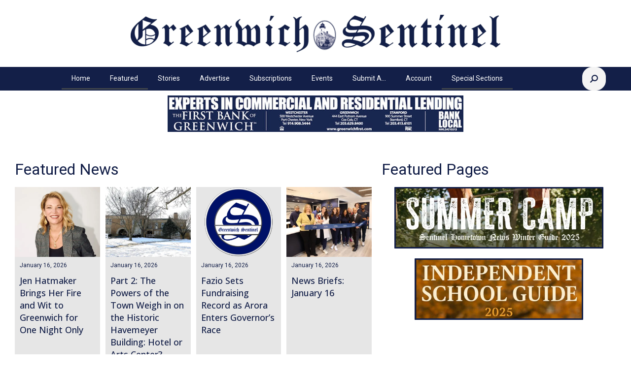

--- FILE ---
content_type: text/html
request_url: https://www.greenwichsentinel.com/
body_size: 68639
content:
<!doctype html>
<html lang="en-US" prefix="og: http://ogp.me/ns#">
<head>
  <meta charset="UTF-8">
    <meta name="viewport" content="width=device-width, initial-scale=1">
  <link rel="profile" href="https://gmpg.org/xfn/11">
  <title>The Greenwich Sentinel</title>
		<script type="text/javascript">if (site_GlobalArr && site_GlobalArr != 'undefined') { }else{ var site_GlobalArr = []; } site_GlobalArr["templateTheme"] = 'hello-elementor'; site_GlobalArr["templateThemeChild"] = 'hello-theme-child-master';  site_GlobalArr["blogId"] = '1491'; site_GlobalArr["is_pjax"] = 0;</script><!-- here NEW events calendar  : events-customize-changes.php -->
		<style>
.banner_lightbox { display: none; }
</style>
<meta name='robots' content='max-image-preview:large' />
	<style>img:is([sizes="auto" i], [sizes^="auto," i]) { contain-intrinsic-size: 3000px 1500px }</style>
	<meta http-equiv="X-UA-Compatible" content="IE=Edge" />
<!-- All In One SEO Pack 3.6.2ob_start_detected [-1,-1] -->
<meta name="description"  content="Trusted to deliver local news to Greenwich, with in-depth coverage, expert columns, and community-focused content in print, online, and via its app." />

<script type="application/ld+json" class="aioseop-schema">{"@context":"https://schema.org","@graph":[{"@type":"Organization","@id":"https://www.greenwichsentinel.com/#organization","url":"https://www.greenwichsentinel.com/","name":"Greenwich Sentinel","sameAs":[],"logo":{"@type":"ImageObject","@id":"https://www.greenwichsentinel.com/#logo","url":"https://dehayf5mhw1h7.cloudfront.net/wp-content/uploads/sites/1491/2020/11/02180613/sentinel_logo_blue%402x-e1656022456320.png","caption":""},"image":{"@id":"https://www.greenwichsentinel.com/#logo"}},{"@type":"WebSite","@id":"https://www.greenwichsentinel.com/#website","url":"https://www.greenwichsentinel.com/","name":"Greenwich Sentinel","publisher":{"@id":"https://www.greenwichsentinel.com/#organization"},"potentialAction":{"@type":"SearchAction","target":"https://www.greenwichsentinel.com/?s={search_term_string}","query-input":"required name=search_term_string"}},{"@type":"WebPage","@id":"https://www.greenwichsentinel.com#webpage","url":"https://www.greenwichsentinel.com","inLanguage":"en-US","name":"Greenwich Sentinel","isPartOf":{"@id":"https://www.greenwichsentinel.com/#website"},"breadcrumb":{"@id":"https://www.greenwichsentinel.com#breadcrumblist"},"description":"Trusted to deliver local news to Greenwich, with in-depth coverage, expert columns, and community-focused content in print, online, and via its app.","datePublished":"2020-11-02T18:22:55-05:00","dateModified":"2025-08-27T15:54:58-04:00","about":{"@id":"https://www.greenwichsentinel.com/#organization"}},{"@type":"BreadcrumbList","@id":"https://www.greenwichsentinel.com#breadcrumblist","itemListElement":[{"@type":"ListItem","name":"The Greenwich Sentinel","position":1,"item":{"@type":"WebPage","@id":"https://www.greenwichsentinel.com/","url":"https://www.greenwichsentinel.com/","name":"The Greenwich Sentinel"}}]}]}</script>
<link rel="canonical" href="https://www.greenwichsentinel.com/" />
<!-- All In One SEO Pack -->
<link rel='dns-prefetch' href='//www.greenwichsentinel.com' />
<link rel='dns-prefetch' href='//cdnjs.cloudflare.com' />
<link rel='dns-prefetch' href='//sdk.amazonaws.com' />
<link rel='dns-prefetch' href='//widgets.listenlive.co' />
<link rel='dns-prefetch' href='//www.google.com' />
<link rel='dns-prefetch' href='//maxcdn.bootstrapcdn.com' />
<link rel='dns-prefetch' href='//www.googletagmanager.com' />
<link rel='dns-prefetch' href='//ajax.googleapis.com' />
<link rel='dns-prefetch' href='//fonts.googleapis.com' />
<link rel='dns-prefetch' href='//use.fontawesome.com' />
<link rel='dns-prefetch' href='//dehayf5mhw1h7.cloudfront.net' />
<link rel='dns-prefetch' href='//pagead2.googlesyndication.com' />
<link rel="alternate" type="application/rss+xml" title="Greenwich Sentinel &raquo; Feed" href="https://www.greenwichsentinel.com/feed/" />
<link rel="alternate" type="application/rss+xml" title="Greenwich Sentinel &raquo; Comments Feed" href="https://www.greenwichsentinel.com/comments/feed/" />
<link rel="alternate" type="text/calendar" title="Greenwich Sentinel &raquo; iCal Feed" href="https://www.greenwichsentinel.com/events/?ical=1" />
<script type="text/javascript">
/* <![CDATA[ */
window._wpemojiSettings = {"baseUrl":"https:\/\/s.w.org\/images\/core\/emoji\/16.0.1\/72x72\/","ext":".png","svgUrl":"https:\/\/s.w.org\/images\/core\/emoji\/16.0.1\/svg\/","svgExt":".svg","source":{"concatemoji":"https:\/\/www.greenwichsentinel.com\/wp-includes\/js\/wp-emoji-release.min.js?ver=6.8.3"}};
/*! This file is auto-generated */
!function(s,n){var o,i,e;function c(e){try{var t={supportTests:e,timestamp:(new Date).valueOf()};sessionStorage.setItem(o,JSON.stringify(t))}catch(e){}}function p(e,t,n){e.clearRect(0,0,e.canvas.width,e.canvas.height),e.fillText(t,0,0);var t=new Uint32Array(e.getImageData(0,0,e.canvas.width,e.canvas.height).data),a=(e.clearRect(0,0,e.canvas.width,e.canvas.height),e.fillText(n,0,0),new Uint32Array(e.getImageData(0,0,e.canvas.width,e.canvas.height).data));return t.every(function(e,t){return e===a[t]})}function u(e,t){e.clearRect(0,0,e.canvas.width,e.canvas.height),e.fillText(t,0,0);for(var n=e.getImageData(16,16,1,1),a=0;a<n.data.length;a++)if(0!==n.data[a])return!1;return!0}function f(e,t,n,a){switch(t){case"flag":return n(e,"\ud83c\udff3\ufe0f\u200d\u26a7\ufe0f","\ud83c\udff3\ufe0f\u200b\u26a7\ufe0f")?!1:!n(e,"\ud83c\udde8\ud83c\uddf6","\ud83c\udde8\u200b\ud83c\uddf6")&&!n(e,"\ud83c\udff4\udb40\udc67\udb40\udc62\udb40\udc65\udb40\udc6e\udb40\udc67\udb40\udc7f","\ud83c\udff4\u200b\udb40\udc67\u200b\udb40\udc62\u200b\udb40\udc65\u200b\udb40\udc6e\u200b\udb40\udc67\u200b\udb40\udc7f");case"emoji":return!a(e,"\ud83e\udedf")}return!1}function g(e,t,n,a){var r="undefined"!=typeof WorkerGlobalScope&&self instanceof WorkerGlobalScope?new OffscreenCanvas(300,150):s.createElement("canvas"),o=r.getContext("2d",{willReadFrequently:!0}),i=(o.textBaseline="top",o.font="600 32px Arial",{});return e.forEach(function(e){i[e]=t(o,e,n,a)}),i}function t(e){var t=s.createElement("script");t.src=e,t.defer=!0,s.head.appendChild(t)}"undefined"!=typeof Promise&&(o="wpEmojiSettingsSupports",i=["flag","emoji"],n.supports={everything:!0,everythingExceptFlag:!0},e=new Promise(function(e){s.addEventListener("DOMContentLoaded",e,{once:!0})}),new Promise(function(t){var n=function(){try{var e=JSON.parse(sessionStorage.getItem(o));if("object"==typeof e&&"number"==typeof e.timestamp&&(new Date).valueOf()<e.timestamp+604800&&"object"==typeof e.supportTests)return e.supportTests}catch(e){}return null}();if(!n){if("undefined"!=typeof Worker&&"undefined"!=typeof OffscreenCanvas&&"undefined"!=typeof URL&&URL.createObjectURL&&"undefined"!=typeof Blob)try{var e="postMessage("+g.toString()+"("+[JSON.stringify(i),f.toString(),p.toString(),u.toString()].join(",")+"));",a=new Blob([e],{type:"text/javascript"}),r=new Worker(URL.createObjectURL(a),{name:"wpTestEmojiSupports"});return void(r.onmessage=function(e){c(n=e.data),r.terminate(),t(n)})}catch(e){}c(n=g(i,f,p,u))}t(n)}).then(function(e){for(var t in e)n.supports[t]=e[t],n.supports.everything=n.supports.everything&&n.supports[t],"flag"!==t&&(n.supports.everythingExceptFlag=n.supports.everythingExceptFlag&&n.supports[t]);n.supports.everythingExceptFlag=n.supports.everythingExceptFlag&&!n.supports.flag,n.DOMReady=!1,n.readyCallback=function(){n.DOMReady=!0}}).then(function(){return e}).then(function(){var e;n.supports.everything||(n.readyCallback(),(e=n.source||{}).concatemoji?t(e.concatemoji):e.wpemoji&&e.twemoji&&(t(e.twemoji),t(e.wpemoji)))}))}((window,document),window._wpemojiSettings);
/* ]]> */
</script>
<link rel='stylesheet' id='mp-theme-css' href='//cdn1.itmwpb.com/wp-content/plugins/memberpress/css/ui/theme.css?ver=1.11.20' type='text/css' media='all' />
<link rel='stylesheet' id='mp-account-css-css' href='//cdn1.itmwpb.com/wp-content/plugins/memberpress/css/ui/account.css?ver=1.11.20' type='text/css' media='all' />
<link rel='stylesheet' id='dashicons-css' href='//cdn1.itmwpb.com/wp-includes/css/dashicons.min.css?ver=6.8.3' type='text/css' media='all' />
<link rel='stylesheet' id='mp-login-css-css' href='//cdn1.itmwpb.com/wp-content/plugins/memberpress/css/ui/login.css?ver=1.11.20' type='text/css' media='all' />
<link rel='stylesheet' id='mepr-jquery-ui-smoothness-css' href='//ajax.googleapis.com/ajax/libs/jqueryui/1.13.3/themes/smoothness/jquery-ui.css?ver=6.8.3' type='text/css' media='all' />
<link rel='stylesheet' id='jquery-ui-timepicker-addon-css' href='//cdn1.itmwpb.com/wp-content/plugins/memberpress/css/jquery-ui-timepicker-addon.css?ver=6.8.3' type='text/css' media='all' />
<link rel='stylesheet' id='jquery-magnific-popup-css' href='https://cdnjs.cloudflare.com/ajax/libs/magnific-popup.js/1.1.0/magnific-popup.min.css?ver=6.8.3' type='text/css' media='all' />
<link rel='stylesheet' id='mp-signup-css' href='//cdn1.itmwpb.com/wp-content/plugins/memberpress/css/signup.css?ver=1.11.20' type='text/css' media='all' />
<link rel='stylesheet' id='mepr-zxcvbn-css-css' href='//cdn1.itmwpb.com/wp-content/plugins/memberpress/css/zxcvbn.css?ver=6.8.3' type='text/css' media='all' />
<link rel='stylesheet' id='mp-plans-css-css' href='//cdn1.itmwpb.com/wp-content/plugins/memberpress/css/plans.min.css?ver=1.11.20' type='text/css' media='all' />
<link rel='stylesheet' id='tribe-common-skeleton-style-css' href='//cdn1.itmwpb.com/wp-content/plugins/the-events-calendar-new/common/src/resources/css/common-skeleton.min.css?ver=4.13.2' type='text/css' media='all' />
<link rel='stylesheet' id='tribe-tooltip-css' href='//cdn1.itmwpb.com/wp-content/plugins/the-events-calendar-new/common/src/resources/css/tooltip.min.css?ver=4.13.2' type='text/css' media='all' />
<style id='wp-emoji-styles-inline-css' type='text/css'>

	img.wp-smiley, img.emoji {
		display: inline !important;
		border: none !important;
		box-shadow: none !important;
		height: 1em !important;
		width: 1em !important;
		margin: 0 0.07em !important;
		vertical-align: -0.1em !important;
		background: none !important;
		padding: 0 !important;
	}
</style>
<style id='classic-theme-styles-inline-css' type='text/css'>
/*! This file is auto-generated */
.wp-block-button__link{color:#fff;background-color:#32373c;border-radius:9999px;box-shadow:none;text-decoration:none;padding:calc(.667em + 2px) calc(1.333em + 2px);font-size:1.125em}.wp-block-file__button{background:#32373c;color:#fff;text-decoration:none}
</style>
<style id='global-styles-inline-css' type='text/css'>
:root{--wp--preset--aspect-ratio--square: 1;--wp--preset--aspect-ratio--4-3: 4/3;--wp--preset--aspect-ratio--3-4: 3/4;--wp--preset--aspect-ratio--3-2: 3/2;--wp--preset--aspect-ratio--2-3: 2/3;--wp--preset--aspect-ratio--16-9: 16/9;--wp--preset--aspect-ratio--9-16: 9/16;--wp--preset--color--black: #000000;--wp--preset--color--cyan-bluish-gray: #abb8c3;--wp--preset--color--white: #ffffff;--wp--preset--color--pale-pink: #f78da7;--wp--preset--color--vivid-red: #cf2e2e;--wp--preset--color--luminous-vivid-orange: #ff6900;--wp--preset--color--luminous-vivid-amber: #fcb900;--wp--preset--color--light-green-cyan: #7bdcb5;--wp--preset--color--vivid-green-cyan: #00d084;--wp--preset--color--pale-cyan-blue: #8ed1fc;--wp--preset--color--vivid-cyan-blue: #0693e3;--wp--preset--color--vivid-purple: #9b51e0;--wp--preset--gradient--vivid-cyan-blue-to-vivid-purple: linear-gradient(135deg,rgba(6,147,227,1) 0%,rgb(155,81,224) 100%);--wp--preset--gradient--light-green-cyan-to-vivid-green-cyan: linear-gradient(135deg,rgb(122,220,180) 0%,rgb(0,208,130) 100%);--wp--preset--gradient--luminous-vivid-amber-to-luminous-vivid-orange: linear-gradient(135deg,rgba(252,185,0,1) 0%,rgba(255,105,0,1) 100%);--wp--preset--gradient--luminous-vivid-orange-to-vivid-red: linear-gradient(135deg,rgba(255,105,0,1) 0%,rgb(207,46,46) 100%);--wp--preset--gradient--very-light-gray-to-cyan-bluish-gray: linear-gradient(135deg,rgb(238,238,238) 0%,rgb(169,184,195) 100%);--wp--preset--gradient--cool-to-warm-spectrum: linear-gradient(135deg,rgb(74,234,220) 0%,rgb(151,120,209) 20%,rgb(207,42,186) 40%,rgb(238,44,130) 60%,rgb(251,105,98) 80%,rgb(254,248,76) 100%);--wp--preset--gradient--blush-light-purple: linear-gradient(135deg,rgb(255,206,236) 0%,rgb(152,150,240) 100%);--wp--preset--gradient--blush-bordeaux: linear-gradient(135deg,rgb(254,205,165) 0%,rgb(254,45,45) 50%,rgb(107,0,62) 100%);--wp--preset--gradient--luminous-dusk: linear-gradient(135deg,rgb(255,203,112) 0%,rgb(199,81,192) 50%,rgb(65,88,208) 100%);--wp--preset--gradient--pale-ocean: linear-gradient(135deg,rgb(255,245,203) 0%,rgb(182,227,212) 50%,rgb(51,167,181) 100%);--wp--preset--gradient--electric-grass: linear-gradient(135deg,rgb(202,248,128) 0%,rgb(113,206,126) 100%);--wp--preset--gradient--midnight: linear-gradient(135deg,rgb(2,3,129) 0%,rgb(40,116,252) 100%);--wp--preset--font-size--small: 13px;--wp--preset--font-size--medium: 20px;--wp--preset--font-size--large: 36px;--wp--preset--font-size--x-large: 42px;--wp--preset--spacing--20: 0.44rem;--wp--preset--spacing--30: 0.67rem;--wp--preset--spacing--40: 1rem;--wp--preset--spacing--50: 1.5rem;--wp--preset--spacing--60: 2.25rem;--wp--preset--spacing--70: 3.38rem;--wp--preset--spacing--80: 5.06rem;--wp--preset--shadow--natural: 6px 6px 9px rgba(0, 0, 0, 0.2);--wp--preset--shadow--deep: 12px 12px 50px rgba(0, 0, 0, 0.4);--wp--preset--shadow--sharp: 6px 6px 0px rgba(0, 0, 0, 0.2);--wp--preset--shadow--outlined: 6px 6px 0px -3px rgba(255, 255, 255, 1), 6px 6px rgba(0, 0, 0, 1);--wp--preset--shadow--crisp: 6px 6px 0px rgba(0, 0, 0, 1);}:where(.is-layout-flex){gap: 0.5em;}:where(.is-layout-grid){gap: 0.5em;}body .is-layout-flex{display: flex;}.is-layout-flex{flex-wrap: wrap;align-items: center;}.is-layout-flex > :is(*, div){margin: 0;}body .is-layout-grid{display: grid;}.is-layout-grid > :is(*, div){margin: 0;}:where(.wp-block-columns.is-layout-flex){gap: 2em;}:where(.wp-block-columns.is-layout-grid){gap: 2em;}:where(.wp-block-post-template.is-layout-flex){gap: 1.25em;}:where(.wp-block-post-template.is-layout-grid){gap: 1.25em;}.has-black-color{color: var(--wp--preset--color--black) !important;}.has-cyan-bluish-gray-color{color: var(--wp--preset--color--cyan-bluish-gray) !important;}.has-white-color{color: var(--wp--preset--color--white) !important;}.has-pale-pink-color{color: var(--wp--preset--color--pale-pink) !important;}.has-vivid-red-color{color: var(--wp--preset--color--vivid-red) !important;}.has-luminous-vivid-orange-color{color: var(--wp--preset--color--luminous-vivid-orange) !important;}.has-luminous-vivid-amber-color{color: var(--wp--preset--color--luminous-vivid-amber) !important;}.has-light-green-cyan-color{color: var(--wp--preset--color--light-green-cyan) !important;}.has-vivid-green-cyan-color{color: var(--wp--preset--color--vivid-green-cyan) !important;}.has-pale-cyan-blue-color{color: var(--wp--preset--color--pale-cyan-blue) !important;}.has-vivid-cyan-blue-color{color: var(--wp--preset--color--vivid-cyan-blue) !important;}.has-vivid-purple-color{color: var(--wp--preset--color--vivid-purple) !important;}.has-black-background-color{background-color: var(--wp--preset--color--black) !important;}.has-cyan-bluish-gray-background-color{background-color: var(--wp--preset--color--cyan-bluish-gray) !important;}.has-white-background-color{background-color: var(--wp--preset--color--white) !important;}.has-pale-pink-background-color{background-color: var(--wp--preset--color--pale-pink) !important;}.has-vivid-red-background-color{background-color: var(--wp--preset--color--vivid-red) !important;}.has-luminous-vivid-orange-background-color{background-color: var(--wp--preset--color--luminous-vivid-orange) !important;}.has-luminous-vivid-amber-background-color{background-color: var(--wp--preset--color--luminous-vivid-amber) !important;}.has-light-green-cyan-background-color{background-color: var(--wp--preset--color--light-green-cyan) !important;}.has-vivid-green-cyan-background-color{background-color: var(--wp--preset--color--vivid-green-cyan) !important;}.has-pale-cyan-blue-background-color{background-color: var(--wp--preset--color--pale-cyan-blue) !important;}.has-vivid-cyan-blue-background-color{background-color: var(--wp--preset--color--vivid-cyan-blue) !important;}.has-vivid-purple-background-color{background-color: var(--wp--preset--color--vivid-purple) !important;}.has-black-border-color{border-color: var(--wp--preset--color--black) !important;}.has-cyan-bluish-gray-border-color{border-color: var(--wp--preset--color--cyan-bluish-gray) !important;}.has-white-border-color{border-color: var(--wp--preset--color--white) !important;}.has-pale-pink-border-color{border-color: var(--wp--preset--color--pale-pink) !important;}.has-vivid-red-border-color{border-color: var(--wp--preset--color--vivid-red) !important;}.has-luminous-vivid-orange-border-color{border-color: var(--wp--preset--color--luminous-vivid-orange) !important;}.has-luminous-vivid-amber-border-color{border-color: var(--wp--preset--color--luminous-vivid-amber) !important;}.has-light-green-cyan-border-color{border-color: var(--wp--preset--color--light-green-cyan) !important;}.has-vivid-green-cyan-border-color{border-color: var(--wp--preset--color--vivid-green-cyan) !important;}.has-pale-cyan-blue-border-color{border-color: var(--wp--preset--color--pale-cyan-blue) !important;}.has-vivid-cyan-blue-border-color{border-color: var(--wp--preset--color--vivid-cyan-blue) !important;}.has-vivid-purple-border-color{border-color: var(--wp--preset--color--vivid-purple) !important;}.has-vivid-cyan-blue-to-vivid-purple-gradient-background{background: var(--wp--preset--gradient--vivid-cyan-blue-to-vivid-purple) !important;}.has-light-green-cyan-to-vivid-green-cyan-gradient-background{background: var(--wp--preset--gradient--light-green-cyan-to-vivid-green-cyan) !important;}.has-luminous-vivid-amber-to-luminous-vivid-orange-gradient-background{background: var(--wp--preset--gradient--luminous-vivid-amber-to-luminous-vivid-orange) !important;}.has-luminous-vivid-orange-to-vivid-red-gradient-background{background: var(--wp--preset--gradient--luminous-vivid-orange-to-vivid-red) !important;}.has-very-light-gray-to-cyan-bluish-gray-gradient-background{background: var(--wp--preset--gradient--very-light-gray-to-cyan-bluish-gray) !important;}.has-cool-to-warm-spectrum-gradient-background{background: var(--wp--preset--gradient--cool-to-warm-spectrum) !important;}.has-blush-light-purple-gradient-background{background: var(--wp--preset--gradient--blush-light-purple) !important;}.has-blush-bordeaux-gradient-background{background: var(--wp--preset--gradient--blush-bordeaux) !important;}.has-luminous-dusk-gradient-background{background: var(--wp--preset--gradient--luminous-dusk) !important;}.has-pale-ocean-gradient-background{background: var(--wp--preset--gradient--pale-ocean) !important;}.has-electric-grass-gradient-background{background: var(--wp--preset--gradient--electric-grass) !important;}.has-midnight-gradient-background{background: var(--wp--preset--gradient--midnight) !important;}.has-small-font-size{font-size: var(--wp--preset--font-size--small) !important;}.has-medium-font-size{font-size: var(--wp--preset--font-size--medium) !important;}.has-large-font-size{font-size: var(--wp--preset--font-size--large) !important;}.has-x-large-font-size{font-size: var(--wp--preset--font-size--x-large) !important;}
:where(.wp-block-post-template.is-layout-flex){gap: 1.25em;}:where(.wp-block-post-template.is-layout-grid){gap: 1.25em;}
:where(.wp-block-columns.is-layout-flex){gap: 2em;}:where(.wp-block-columns.is-layout-grid){gap: 2em;}
:root :where(.wp-block-pullquote){font-size: 1.5em;line-height: 1.6;}
</style>
<link rel='stylesheet' id='onecms-social-share-css' href='//cdn1.itmwpb.com/wp-content/plugins/onecms-social-share/public/assets/css/onecms-social-share-public.css?ver=2.1.0_3' type='text/css' media='all' />
<link rel='stylesheet' id='onecms-social-share-fontawesome-css' href='//cdn1.itmwpb.com/wp-content/plugins/1-a-common-library/fontawesome/6.5.0/css/all.min.css?ver=6.5.0' type='text/css' media='all' />
<link rel='stylesheet' id='onecms-social-share-poppins-css' href='//cdn1.itmwpb.com/wp-content/plugins/onecms-social-share/public/assets/fonts/poppins/poppins.css?ver=2.1.0' type='text/css' media='all' />
<style id='dominant-color-styles-inline-css' type='text/css'>
img[data-dominant-color]:not(.has-transparency) { background-color: var(--dominant-color); }
</style>
<link rel='stylesheet' id='front-advertise-css' href='//cdn1.itmwpb.com/wp-content/plugins/advertise/assets/css/front.css?ver=6.8.3' type='text/css' media='all' />
<link rel='stylesheet' id='font-awesome-css' href='//cdn1.itmwpb.com/wp-content/plugins/elementor/assets/lib/font-awesome/css/font-awesome.min.css?ver=4.7.0' type='text/css' media='all' />
<link rel='stylesheet' id='epic-social-share-css' href='//cdn1.itmwpb.com/wp-content/plugins/epic-social-share/assets/css/social-share.css?ver=1.0.2.0' type='text/css' media='all' />
<link rel='stylesheet' id='widget-calendar-pro-style-css-css' href='//cdn1.itmwpb.com/wp-content/plugins/events-calendar-pro-new/src/resources/css/widget-theme.min.css?ver=6.8.3' type='text/css' media='all' />
<link rel='stylesheet' id='one-cms-people-tag-css' href='//cdn1.itmwpb.com/wp-content/plugins/one-cms-people-tag/public/css/one-cms-people-tag-public.css?ver=1.0.0' type='text/css' media='all' />
<link rel='stylesheet' id='sharify-icon-css' href='//cdn1.itmwpb.com/wp-content/plugins/sharify/icon/css/sharify.css' type='text/css' media='all' />
<link rel='stylesheet' id='sharify-font-css' href='https://fonts.googleapis.com/css?family=Roboto+Condensed:400' type='text/css' media='all' />
<link rel='stylesheet' id='wpb-app-manager-css' href='//cdn1.itmwpb.com/wp-content/plugins/wpb-app-manager/public/css/wpb-app-manager-public.css?ver=1.0.0' type='text/css' media='all' />
<link rel='stylesheet' id='wpb-app-manager-smart-app-banner-css-css' href='//cdn1.itmwpb.com/wp-content/plugins/wpb-app-manager/public/css/smart-app-banner.css?ver=0.7.18' type='text/css' media='all' />
<link rel='stylesheet' id='wpb-audio-stream-manager-select2-style-css' href='//cdn1.itmwpb.com/wp-content/plugins/wpb-audio-stream-manager/public/css/select2.css?ver=4.0.7' type='text/css' media='all' />
<link rel='stylesheet' id='wpb-audio-stream-manager-css' href='//cdn1.itmwpb.com/wp-content/plugins/wpb-audio-stream-manager/public/css/wpb-audio-stream-manager-public.css?ver=1.1.10' type='text/css' media='all' />
<link rel='stylesheet' id='wpb-audio-stream-manager-now-playing-info-css-css' href='//cdn1.itmwpb.com/wp-content/plugins/wpb-audio-stream-manager/public/css/onecms-now-playing-info-public-new.css?ver=2020_04_01' type='text/css' media='all' />
<link rel='stylesheet' id='wpb-audio-stream-manager-show-stream-css-css' href='//cdn1.itmwpb.com/wp-content/plugins/wpb-audio-stream-manager/public/css/onecms-show-stream-public-new.css?ver=2020_04_01' type='text/css' media='all' />
<link rel='stylesheet' id='wpb-ssl-podcast-css' href='//cdn1.itmwpb.com/wp-content/plugins/wpb-ssl-podcast/public/css/wpb-ssl-podcast-public.css?ver=1.0.0' type='text/css' media='all' />
<link rel='stylesheet' id='wpb-ugc-v2-css' href='//cdn1.itmwpb.com/wp-content/plugins/wpb-ugc-v2/public/css/wpb-ugc-v2-public.css?ver=2.0.0' type='text/css' media='all' />
<link rel='stylesheet' id='wpb-ugc-v2bootstrap-css-css' href='//cdn1.itmwpb.com/wp-content/plugins/wpb-ugc-v2/public/css/ugc_bootstrap.css?ver=3.3.7' type='text/css' media='all' />
<link rel='stylesheet' id='wpb-ugc-v2filestyle-css-css' href='//cdn1.itmwpb.com/wp-content/plugins/wpb-ugc-v2/public/css/fileinput.min.css?ver=3.3.7' type='text/css' media='all' />
<link rel='stylesheet' id='wpb-ugc-v2-validator-css-css' href='//cdn1.itmwpb.com/wp-content/plugins/wpb-ugc-v2/public/css/bootstrapValidator.min.css?ver=2.0.0' type='text/css' media='all' />
<link rel='stylesheet' id='wp-color-picker-css' href='https://www.greenwichsentinel.com/wp-admin/css/color-picker.min.css?ver=6.8.3' type='text/css' media='all' />
<link rel='stylesheet' id='colorbox-css-css' href='//cdn1.itmwpb.com/wp-content/plugins/wcp-openweather/assets/libs/colorbox/colorbox.css?ver=6.8.3' type='text/css' media='all' />
<link rel='stylesheet' id='rpw-css-css' href='//cdn1.itmwpb.com/wp-content/plugins/wcp-openweather/assets/css/style.css?ver=6.8.3' type='text/css' media='all' />
<link rel='stylesheet' id='rpw-theme-6970ed47ead96-css-css' href='//cdn1.itmwpb.com/wp-content/plugins/wcp-openweather/theme/default/assets/css/style.css?ver=6.8.3' type='text/css' media='all' />
<link rel='stylesheet' id='weblator_polling-plugin-styles-css' href='//cdn1.itmwpb.com/wp-content/plugins/weblator_polling/public/assets/css/public.css?ver=1.3.5.6' type='text/css' media='all' />
<link rel='stylesheet' id='weblator_polling-fa-css' href='//cdn1.itmwpb.com/wp-content/plugins/weblator_polling/public/assets/css/font-awesome.min.css?ver=1.3.5.6' type='text/css' media='all' />
<link rel='stylesheet' id='hello-elementor-css' href='//cdn1.itmwpb.com/wp-content/themes/hello-elementor/style.min.css?ver=2.2.0' type='text/css' media='all' />
<link rel='stylesheet' id='hello-elementor-theme-style-css' href='//cdn1.itmwpb.com/wp-content/themes/hello-elementor/theme.min.css?ver=2.2.0' type='text/css' media='all' />
<link rel='stylesheet' id='episode-content-tabs-2-css' href='//cdn1.itmwpb.com/wp-content/plugins/wpb-show-core/modules/episode-transcription/public//css/episode-content-tabs.css?ver=1.1.2' type='text/css' media='screen' />
<link rel='stylesheet' id='podcast_player_new_css-css' href='//cdn1.itmwpb.com/wp-content/plugins/wpb-show-core/modules/jplayer/skin/podcast_player_new/podcast_player_new.css?v=051524_2&#038;ver=6.8.3' type='text/css' media='screen' />
<link rel='stylesheet' id='bundle-css' href='//cdn1.itmwpb.com/wp-content/themes/hello-theme-child-master/public/bundle.css?ver=1.7' type='text/css' media='all' />
<link rel='stylesheet' id='stylesheet-css' href='//cdn1.itmwpb.com/wp-content/themes/hello-theme-child-master/style.css?ver=6.8.3' type='text/css' media='all' />
<link rel='stylesheet' id='elementor-icons-css' href='//cdn1.itmwpb.com/wp-content/plugins/elementor/assets/lib/eicons/css/elementor-icons.min.css?ver=5.25.0' type='text/css' media='all' />
<link rel='stylesheet' id='elementor-frontend-css' href='//cdn1.itmwpb.com/wp-content/uploads/sites/1491/elementor/css/custom-frontend.min.css?ver=1724948536' type='text/css' media='all' />
<link rel='stylesheet' id='swiper-css' href='//cdn1.itmwpb.com/wp-content/plugins/elementor/assets/lib/swiper/v8/css/swiper.min.css?ver=8.4.5' type='text/css' media='all' />
<link rel='stylesheet' id='elementor-post-13-css' href='//cdn1.itmwpb.com/wp-content/uploads/sites/1491/elementor/css/post-13.css?ver=1724948522' type='text/css' media='all' />
<link rel='stylesheet' id='elementor-pro-css' href='//cdn1.itmwpb.com/wp-content/uploads/sites/1491/elementor/css/custom-pro-frontend.min.css?ver=1724948536' type='text/css' media='all' />
<link rel='stylesheet' id='namogo-icons-css' href='//cdn1.itmwpb.com/wp-content/plugins/elementor-extras/assets/lib/nicons/css/nicons.css?ver=2.2.52' type='text/css' media='all' />
<link rel='stylesheet' id='elementor-extras-frontend-css' href='//cdn1.itmwpb.com/wp-content/plugins/elementor-extras/assets/css/frontend.min.css?ver=2.2.52' type='text/css' media='all' />
<link rel='stylesheet' id='elementor-post-21-css' href='//cdn1.itmwpb.com/wp-content/uploads/sites/1491/elementor/css/post-21.css?ver=1756310109' type='text/css' media='all' />
<link rel='stylesheet' id='elementor-post-149271-css' href='//cdn1.itmwpb.com/wp-content/uploads/sites/1491/elementor/css/post-149271.css?ver=1756469534' type='text/css' media='all' />
<link rel='stylesheet' id='elementor-post-63617-css' href='//cdn1.itmwpb.com/wp-content/uploads/sites/1491/elementor/css/post-63617.css?ver=1724948523' type='text/css' media='all' />
<link rel='stylesheet' id='elementor-post-63849-css' href='//cdn1.itmwpb.com/wp-content/uploads/sites/1491/elementor/css/post-63849.css?ver=1724948587' type='text/css' media='all' />
<link rel='stylesheet' id='elementor-post-135142-css' href='//cdn1.itmwpb.com/wp-content/uploads/sites/1491/elementor/css/post-135142.css?ver=1734118386' type='text/css' media='all' />
<style id='akismet-widget-style-inline-css' type='text/css'>

			.a-stats {
				--akismet-color-mid-green: #357b49;
				--akismet-color-white: #fff;
				--akismet-color-light-grey: #f6f7f7;

				max-width: 350px;
				width: auto;
			}

			.a-stats * {
				all: unset;
				box-sizing: border-box;
			}

			.a-stats strong {
				font-weight: 600;
			}

			.a-stats a.a-stats__link,
			.a-stats a.a-stats__link:visited,
			.a-stats a.a-stats__link:active {
				background: var(--akismet-color-mid-green);
				border: none;
				box-shadow: none;
				border-radius: 8px;
				color: var(--akismet-color-white);
				cursor: pointer;
				display: block;
				font-family: -apple-system, BlinkMacSystemFont, 'Segoe UI', 'Roboto', 'Oxygen-Sans', 'Ubuntu', 'Cantarell', 'Helvetica Neue', sans-serif;
				font-weight: 500;
				padding: 12px;
				text-align: center;
				text-decoration: none;
				transition: all 0.2s ease;
			}

			/* Extra specificity to deal with TwentyTwentyOne focus style */
			.widget .a-stats a.a-stats__link:focus {
				background: var(--akismet-color-mid-green);
				color: var(--akismet-color-white);
				text-decoration: none;
			}

			.a-stats a.a-stats__link:hover {
				filter: brightness(110%);
				box-shadow: 0 4px 12px rgba(0, 0, 0, 0.06), 0 0 2px rgba(0, 0, 0, 0.16);
			}

			.a-stats .count {
				color: var(--akismet-color-white);
				display: block;
				font-size: 1.5em;
				line-height: 1.4;
				padding: 0 13px;
				white-space: nowrap;
			}
		
</style>
<link rel='stylesheet' id='tablepress-default-css' href='//cdn1.itmwpb.com/wp-content/plugins/tablepress/css/build/default.css?ver=2.1.7' type='text/css' media='all' />
<link rel='stylesheet' id='login_nocaptcha_css-css' href='//cdn1.itmwpb.com/wp-content/plugins/login-recaptcha/css/style.css?ver=1736916014' type='text/css' media='all' />
<link rel='stylesheet' id='sendpress-fe-css-css' href='//cdn1.itmwpb.com/wp-content/plugins/vipclub/css/front-end.css?dt=12Nov2025&#038;ver=6.8.3' type='text/css' media='all' />
<link rel='stylesheet' id='jquery-ui-css' href='//cdn1.itmwpb.com/wp-content/plugins/vipclub/css/jquery-ui-1-12-1.css?ver=6.8.3' type='text/css' media='all' />
<link rel='stylesheet' id='sendpress-bootstrap-css-css' href='//cdn1.itmwpb.com/wp-content/plugins/vipclub/css/ugc_bootstrap.css?dt=16jun21&#038;ver=6.8.3' type='text/css' media='all' />
<link rel='stylesheet' id='font-awesome-official-css' href='https://use.fontawesome.com/releases/v6.6.0/css/all.css' type='text/css' media='all' integrity="sha384-h/hnnw1Bi4nbpD6kE7nYfCXzovi622sY5WBxww8ARKwpdLj5kUWjRuyiXaD1U2JT" crossorigin="anonymous" />
<link rel='stylesheet' id='stylesheet-editor-css' href='https://dehayf5mhw1h7.cloudfront.net/wp-content/uploads/sites/1491/wpbcss/?ver=6.8.3' type='text/css' media='all' />
<link rel='stylesheet' id='wpsm_tabs_r-font-awesome-front-css' href='//cdn1.itmwpb.com/wp-content/plugins/tabs-responsive/assets/css/font-awesome/css/font-awesome.min.css?ver=6.8.3' type='text/css' media='all' />
<link rel='stylesheet' id='wpsm_tabs_r_bootstrap-front-css' href='//cdn1.itmwpb.com/wp-content/plugins/tabs-responsive/assets/css/bootstrap-front.css?ver=6.8.3' type='text/css' media='all' />
<link rel='stylesheet' id='wpsm_tabs_r_animate-css' href='//cdn1.itmwpb.com/wp-content/plugins/tabs-responsive/assets/css/animate.css?ver=6.8.3' type='text/css' media='all' />
<link rel='stylesheet' id='wpb-slider-default-css-css' href='//cdn1.itmwpb.com/wp-content/plugins/wpb-slider/assets/css/wpb-slider-default.css?ver=6.8.3' type='text/css' media='all' />
<link rel='stylesheet' id='closing_dashboard_bootstrap_css-css' href='//cdn1.itmwpb.com/wp-content/plugins/entity-closing-lite/css/wpb-bootstrap.css?ver=3.3.6' type='text/css' media='all' />
<link rel='stylesheet' id='closing_dashboard_front_styles_css-css' href='//cdn1.itmwpb.com/wp-content/plugins/entity-closing-lite/css/styles-front.css?ver=1.0.3' type='text/css' media='all' />
<link rel='stylesheet' id='bannerlightwindow-style-css' href='//cdn1.itmwpb.com/wp-content/plugins/wpb-banner-light-window/featherlight-1.2.3/release/featherlight.min.css?ver=1.2.3' type='text/css' media='all' />
<link rel='stylesheet' id='magnific-css' href='//cdn1.itmwpb.com/wp-content/plugins/wpb-gdpr/frontend/css/magnific_1.css?ver=rand123' type='text/css' media='all' />
<link rel='stylesheet' id='ecs-styles-css' href='//cdn1.itmwpb.com/wp-content/plugins/ele-custom-skin/assets/css/ecs-style.css?ver=3.1.7' type='text/css' media='all' />
<link rel='stylesheet' id='elementor-post-63887-css' href='//cdn1.itmwpb.com/wp-content/uploads/sites/1491/elementor/css/post-63887.css?ver=1604942740' type='text/css' media='all' />
<link rel='stylesheet' id='elementor-post-132739-css' href='//cdn1.itmwpb.com/wp-content/uploads/sites/1491/elementor/css/post-132739.css?ver=1725362069' type='text/css' media='all' />
<link rel='stylesheet' id='font-awesome-official-v4shim-css' href='https://use.fontawesome.com/releases/v6.6.0/css/v4-shims.css' type='text/css' media='all' integrity="sha384-Heamg4F/EELwbmnBJapxaWTkcdX/DCrJpYgSshI5BkI7xghn3RvDcpG+1xUJt/7K" crossorigin="anonymous" />
<link rel='stylesheet' id='google-fonts-1-css' href='https://fonts.googleapis.com/css?family=Open+Sans%3A100%2C100italic%2C200%2C200italic%2C300%2C300italic%2C400%2C400italic%2C500%2C500italic%2C600%2C600italic%2C700%2C700italic%2C800%2C800italic%2C900%2C900italic&#038;display=auto&#038;ver=6.8.3' type='text/css' media='all' />
<link rel='stylesheet' id='elementor-icons-shared-0-css' href='//cdn1.itmwpb.com/wp-content/plugins/elementor/assets/lib/font-awesome/css/fontawesome.min.css?ver=5.15.3' type='text/css' media='all' />
<link rel='stylesheet' id='elementor-icons-fa-solid-css' href='//cdn1.itmwpb.com/wp-content/plugins/elementor/assets/lib/font-awesome/css/solid.min.css?ver=5.15.3' type='text/css' media='all' />
<link rel='stylesheet' id='elementor-icons-fa-brands-css' href='//cdn1.itmwpb.com/wp-content/plugins/elementor/assets/lib/font-awesome/css/brands.min.css?ver=5.15.3' type='text/css' media='all' />
<link rel='stylesheet' id='elementor-icons-fa-regular-css' href='//cdn1.itmwpb.com/wp-content/plugins/elementor/assets/lib/font-awesome/css/regular.min.css?ver=5.15.3' type='text/css' media='all' />
<link rel="preconnect" href="https://fonts.gstatic.com/" crossorigin><script>if (document.location.protocol != "https:") {document.location = document.URL.replace(/^http:/i, "https:");}</script><script type="text/javascript" src="//cdn1.itmwpb.com/wp-includes/js/jquery/jquery.min.js?ver=3.7.1" id="jquery-core-js"></script>
<script type="text/javascript" src="//cdn1.itmwpb.com/wp-includes/js/jquery/jquery-migrate.min.js?ver=3.4.1" id="jquery-migrate-js"></script>
<script src='//cdn1.itmwpb.com/wp-content/plugins/the-events-calendar-new/common/src/resources/js/underscore-before.js'></script>
<script type="text/javascript" src="//cdn1.itmwpb.com/wp-includes/js/underscore.min.js?ver=1.13.7" id="underscore-js"></script>
<script src='//cdn1.itmwpb.com/wp-content/plugins/the-events-calendar-new/common/src/resources/js/underscore-after.js'></script>
<script type="text/javascript" src="//cdn1.itmwpb.com/wp-includes/js/dist/hooks.min.js?ver=4d63a3d491d11ffd8ac6" id="wp-hooks-js"></script>
<script type="text/javascript" src="//cdn1.itmwpb.com/wp-includes/js/dist/i18n.min.js?ver=5e580eb46a90c2b997e6" id="wp-i18n-js"></script>
<script type="text/javascript" id="wp-i18n-js-after">
/* <![CDATA[ */
wp.i18n.setLocaleData( { 'text direction\u0004ltr': [ 'ltr' ] } );
/* ]]> */
</script>
<script type="text/javascript" src="//cdn1.itmwpb.com/wp-content/plugins/memberpress/js/login.js?ver=1.11.20" id="mepr-login-js-js"></script>
<script type="text/javascript" src="https://cdnjs.cloudflare.com/ajax/libs/magnific-popup.js/1.1.0/jquery.magnific-popup.min.js?ver=6.8.3" id="jquery-magnific-popup-js"></script>
<script type="text/javascript" src="//cdn1.itmwpb.com/wp-content/plugins/memberpress/js/jquery.payment.js?ver=1.11.20" id="jquery.payment-js"></script>
<script type="text/javascript" src="//cdn1.itmwpb.com/wp-content/plugins/memberpress/js/validate.js?ver=1.11.20" id="mp-validate-js"></script>
<script type="text/javascript" id="mp-i18n-js-extra">
/* <![CDATA[ */
var MeprI18n = {"states":{"CN":{"CN1":"Yunnan \/ &#20113;&#21335;","CN2":"Beijing \/ &#21271;&#20140;","CN3":"Tianjin \/ &#22825;&#27941;","CN4":"Hebei \/ &#27827;&#21271;","CN5":"Shanxi \/ &#23665;&#35199;","CN6":"Inner Mongolia \/ &#20839;&#33945;&#21476;","CN7":"Liaoning \/ &#36797;&#23425;","CN8":"Jilin \/ &#21513;&#26519;","CN9":"Heilongjiang \/ &#40657;&#40857;&#27743;","CN10":"Shanghai \/ &#19978;&#28023;","CN11":"Jiangsu \/ &#27743;&#33487;","CN12":"Zhejiang \/ &#27993;&#27743;","CN13":"Anhui \/ &#23433;&#24509;","CN14":"Fujian \/ &#31119;&#24314;","CN15":"Jiangxi \/ &#27743;&#35199;","CN16":"Shandong \/ &#23665;&#19996;","CN17":"Henan \/ &#27827;&#21335;","CN18":"Hubei \/ &#28246;&#21271;","CN19":"Hunan \/ &#28246;&#21335;","CN20":"Guangdong \/ &#24191;&#19996;","CN21":"Guangxi Zhuang \/ &#24191;&#35199;&#22766;&#26063;","CN22":"Hainan \/ &#28023;&#21335;","CN23":"Chongqing \/ &#37325;&#24198;","CN24":"Sichuan \/ &#22235;&#24029;","CN25":"Guizhou \/ &#36149;&#24030;","CN26":"Shaanxi \/ &#38485;&#35199;","CN27":"Gansu \/ &#29976;&#32899;","CN28":"Qinghai \/ &#38738;&#28023;","CN29":"Ningxia Hui \/ &#23425;&#22799;","CN30":"Macau \/ &#28595;&#38376;","CN31":"Tibet \/ &#35199;&#34255;","CN32":"Xinjiang \/ &#26032;&#30086;"},"BR":{"AC":"Acre","AL":"Alagoas","AP":"Amap&aacute;","AM":"Amazonas","BA":"Bahia","CE":"Cear&aacute;","DF":"Distrito Federal","ES":"Esp&iacute;rito Santo","GO":"Goi&aacute;s","MA":"Maranh&atilde;o","MT":"Mato Grosso","MS":"Mato Grosso do Sul","MG":"Minas Gerais","PA":"Par&aacute;","PB":"Para&iacute;ba","PR":"Paran&aacute;","PE":"Pernambuco","PI":"Piau&iacute;","RJ":"Rio de Janeiro","RN":"Rio Grande do Norte","RS":"Rio Grande do Sul","RO":"Rond&ocirc;nia","RR":"Roraima","SC":"Santa Catarina","SP":"S&atilde;o Paulo","SE":"Sergipe","TO":"Tocantins"},"TR":{"TR01":"Adana","TR02":"Ad&#305;yaman","TR03":"Afyon","TR04":"A&#287;r&#305;","TR05":"Amasya","TR06":"Ankara","TR07":"Antalya","TR08":"Artvin","TR09":"Ayd&#305;n","TR10":"Bal&#305;kesir","TR11":"Bilecik","TR12":"Bing&#246;l","TR13":"Bitlis","TR14":"Bolu","TR15":"Burdur","TR16":"Bursa","TR17":"&#199;anakkale","TR18":"&#199;ank&#305;r&#305;","TR19":"&#199;orum","TR20":"Denizli","TR21":"Diyarbak&#305;r","TR22":"Edirne","TR23":"Elaz&#305;&#287;","TR24":"Erzincan","TR25":"Erzurum","TR26":"Eski&#351;ehir","TR27":"Gaziantep","TR28":"Giresun","TR29":"G&#252;m&#252;&#351;hane","TR30":"Hakkari","TR31":"Hatay","TR32":"Isparta","TR33":"&#304;&#231;el","TR34":"&#304;stanbul","TR35":"&#304;zmir","TR36":"Kars","TR37":"Kastamonu","TR38":"Kayseri","TR39":"K&#305;rklareli","TR40":"K&#305;r&#351;ehir","TR41":"Kocaeli","TR42":"Konya","TR43":"K&#252;tahya","TR44":"Malatya","TR45":"Manisa","TR46":"Kahramanmara&#351;","TR47":"Mardin","TR48":"Mu&#287;la","TR49":"Mu&#351;","TR50":"Nev&#351;ehir","TR51":"Ni&#287;de","TR52":"Ordu","TR53":"Rize","TR54":"Sakarya","TR55":"Samsun","TR56":"Siirt","TR57":"Sinop","TR58":"Sivas","TR59":"Tekirda&#287;","TR60":"Tokat","TR61":"Trabzon","TR62":"Tunceli","TR63":"&#350;anl&#305;urfa","TR64":"U&#351;ak","TR65":"Van","TR66":"Yozgat","TR67":"Zonguldak","TR68":"Aksaray","TR69":"Bayburt","TR70":"Karaman","TR71":"K&#305;r&#305;kkale","TR72":"Batman","TR73":"&#350;&#305;rnak","TR74":"Bart&#305;n","TR75":"Ardahan","TR76":"I&#287;d&#305;r","TR77":"Yalova","TR78":"Karab&#252;k","TR79":"Kilis","TR80":"Osmaniye","TR81":"D&#252;zce"},"PE":{"CAL":"El Callao","LMA":"Municipalidad Metropolitana de Lima","AMA":"Amazonas","ANC":"Ancash","APU":"Apur&iacute;mac","ARE":"Arequipa","AYA":"Ayacucho","CAJ":"Cajamarca","CUS":"Cusco","HUV":"Huancavelica","HUC":"Hu&aacute;nuco","ICA":"Ica","JUN":"Jun&iacute;n","LAL":"La Libertad","LAM":"Lambayeque","LIM":"Lima","LOR":"Loreto","MDD":"Madre de Dios","MOQ":"Moquegua","PAS":"Pasco","PIU":"Piura","PUN":"Puno","SAM":"San Mart&iacute;n","TAC":"Tacna","TUM":"Tumbes","UCA":"Ucayali"},"BD":{"BAG":"Bagerhat","BAN":"Bandarban","BAR":"Barguna","BARI":"Barisal","BHO":"Bhola","BOG":"Bogra","BRA":"Brahmanbaria","CHA":"Chandpur","CHI":"Chittagong","CHU":"Chuadanga","COM":"Comilla","COX":"Cox's Bazar","DHA":"Dhaka","DIN":"Dinajpur","FAR":"Faridpur ","FEN":"Feni","GAI":"Gaibandha","GAZI":"Gazipur","GOP":"Gopalganj","HAB":"Habiganj","JAM":"Jamalpur","JES":"Jessore","JHA":"Jhalokati","JHE":"Jhenaidah","JOY":"Joypurhat","KHA":"Khagrachhari","KHU":"Khulna","KIS":"Kishoreganj","KUR":"Kurigram","KUS":"Kushtia","LAK":"Lakshmipur","LAL":"Lalmonirhat","MAD":"Madaripur","MAG":"Magura","MAN":"Manikganj ","MEH":"Meherpur","MOU":"Moulvibazar","MUN":"Munshiganj","MYM":"Mymensingh","NAO":"Naogaon","NAR":"Narail","NARG":"Narayanganj","NARD":"Narsingdi","NAT":"Natore","NAW":"Nawabganj","NET":"Netrakona","NIL":"Nilphamari","NOA":"Noakhali","PAB":"Pabna","PAN":"Panchagarh","PAT":"Patuakhali","PIR":"Pirojpur","RAJB":"Rajbari","RAJ":"Rajshahi","RAN":"Rangamati","RANP":"Rangpur","SAT":"Satkhira","SHA":"Shariatpur","SHE":"Sherpur","SIR":"Sirajganj","SUN":"Sunamganj","SYL":"Sylhet","TAN":"Tangail","THA":"Thakurgaon"},"HK":{"HONG KONG":"Hong Kong Island","KOWLOON":"Kowloon","NEW TERRITORIES":"New Territories"},"TH":{"TH-37":"Amnat Charoen (&#3629;&#3635;&#3609;&#3634;&#3592;&#3648;&#3592;&#3619;&#3636;&#3597;)","TH-15":"Ang Thong (&#3629;&#3656;&#3634;&#3591;&#3607;&#3629;&#3591;)","TH-14":"Ayutthaya (&#3614;&#3619;&#3632;&#3609;&#3588;&#3619;&#3624;&#3619;&#3637;&#3629;&#3618;&#3640;&#3608;&#3618;&#3634;)","TH-10":"Bangkok (&#3585;&#3619;&#3640;&#3591;&#3648;&#3607;&#3614;&#3617;&#3627;&#3634;&#3609;&#3588;&#3619;)","TH-38":"Bueng Kan (&#3610;&#3638;&#3591;&#3585;&#3634;&#3628;)","TH-31":"Buri Ram (&#3610;&#3640;&#3619;&#3637;&#3619;&#3633;&#3617;&#3618;&#3660;)","TH-24":"Chachoengsao (&#3593;&#3632;&#3648;&#3594;&#3636;&#3591;&#3648;&#3607;&#3619;&#3634;)","TH-18":"Chai Nat (&#3594;&#3633;&#3618;&#3609;&#3634;&#3607;)","TH-36":"Chaiyaphum (&#3594;&#3633;&#3618;&#3616;&#3641;&#3617;&#3636;)","TH-22":"Chanthaburi (&#3592;&#3633;&#3609;&#3607;&#3610;&#3640;&#3619;&#3637;)","TH-50":"Chiang Mai (&#3648;&#3594;&#3637;&#3618;&#3591;&#3651;&#3627;&#3617;&#3656;)","TH-57":"Chiang Rai (&#3648;&#3594;&#3637;&#3618;&#3591;&#3619;&#3634;&#3618;)","TH-20":"Chonburi (&#3594;&#3621;&#3610;&#3640;&#3619;&#3637;)","TH-86":"Chumphon (&#3594;&#3640;&#3617;&#3614;&#3619;)","TH-46":"Kalasin (&#3585;&#3634;&#3628;&#3626;&#3636;&#3609;&#3608;&#3640;&#3660;)","TH-62":"Kamphaeng Phet (&#3585;&#3635;&#3649;&#3614;&#3591;&#3648;&#3614;&#3594;&#3619;)","TH-71":"Kanchanaburi (&#3585;&#3634;&#3597;&#3592;&#3609;&#3610;&#3640;&#3619;&#3637;)","TH-40":"Khon Kaen (&#3586;&#3629;&#3609;&#3649;&#3585;&#3656;&#3609;)","TH-81":"Krabi (&#3585;&#3619;&#3632;&#3610;&#3637;&#3656;)","TH-52":"Lampang (&#3621;&#3635;&#3611;&#3634;&#3591;)","TH-51":"Lamphun (&#3621;&#3635;&#3614;&#3641;&#3609;)","TH-42":"Loei (&#3648;&#3621;&#3618;)","TH-16":"Lopburi (&#3621;&#3614;&#3610;&#3640;&#3619;&#3637;)","TH-58":"Mae Hong Son (&#3649;&#3617;&#3656;&#3630;&#3656;&#3629;&#3591;&#3626;&#3629;&#3609;)","TH-44":"Maha Sarakham (&#3617;&#3627;&#3634;&#3626;&#3634;&#3619;&#3588;&#3634;&#3617;)","TH-49":"Mukdahan (&#3617;&#3640;&#3585;&#3604;&#3634;&#3627;&#3634;&#3619;)","TH-26":"Nakhon Nayok (&#3609;&#3588;&#3619;&#3609;&#3634;&#3618;&#3585;)","TH-73":"Nakhon Pathom (&#3609;&#3588;&#3619;&#3611;&#3600;&#3617;)","TH-48":"Nakhon Phanom (&#3609;&#3588;&#3619;&#3614;&#3609;&#3617;)","TH-30":"Nakhon Ratchasima (&#3609;&#3588;&#3619;&#3619;&#3634;&#3594;&#3626;&#3637;&#3617;&#3634;)","TH-60":"Nakhon Sawan (&#3609;&#3588;&#3619;&#3626;&#3623;&#3619;&#3619;&#3588;&#3660;)","TH-80":"Nakhon Si Thammarat (&#3609;&#3588;&#3619;&#3624;&#3619;&#3637;&#3608;&#3619;&#3619;&#3617;&#3619;&#3634;&#3594;)","TH-55":"Nan (&#3609;&#3656;&#3634;&#3609;)","TH-96":"Narathiwat (&#3609;&#3619;&#3634;&#3608;&#3636;&#3623;&#3634;&#3626;)","TH-39":"Nong Bua Lam Phu (&#3627;&#3609;&#3629;&#3591;&#3610;&#3633;&#3623;&#3621;&#3635;&#3616;&#3641;)","TH-43":"Nong Khai (&#3627;&#3609;&#3629;&#3591;&#3588;&#3634;&#3618;)","TH-12":"Nonthaburi (&#3609;&#3609;&#3607;&#3610;&#3640;&#3619;&#3637;)","TH-13":"Pathum Thani (&#3611;&#3607;&#3640;&#3617;&#3608;&#3634;&#3609;&#3637;)","TH-94":"Pattani (&#3611;&#3633;&#3605;&#3605;&#3634;&#3609;&#3637;)","TH-82":"Phang Nga (&#3614;&#3633;&#3591;&#3591;&#3634;)","TH-93":"Phatthalung (&#3614;&#3633;&#3607;&#3621;&#3640;&#3591;)","TH-56":"Phayao (&#3614;&#3632;&#3648;&#3618;&#3634;)","TH-67":"Phetchabun (&#3648;&#3614;&#3594;&#3619;&#3610;&#3641;&#3619;&#3603;&#3660;)","TH-76":"Phetchaburi (&#3648;&#3614;&#3594;&#3619;&#3610;&#3640;&#3619;&#3637;)","TH-66":"Phichit (&#3614;&#3636;&#3592;&#3636;&#3605;&#3619;)","TH-65":"Phitsanulok (&#3614;&#3636;&#3625;&#3603;&#3640;&#3650;&#3621;&#3585;)","TH-54":"Phrae (&#3649;&#3614;&#3619;&#3656;)","TH-83":"Phuket (&#3616;&#3641;&#3648;&#3585;&#3655;&#3605;)","TH-25":"Prachin Buri (&#3611;&#3619;&#3634;&#3592;&#3637;&#3609;&#3610;&#3640;&#3619;&#3637;)","TH-77":"Prachuap Khiri Khan (&#3611;&#3619;&#3632;&#3592;&#3623;&#3610;&#3588;&#3637;&#3619;&#3637;&#3586;&#3633;&#3609;&#3608;&#3660;)","TH-85":"Ranong (&#3619;&#3632;&#3609;&#3629;&#3591;)","TH-70":"Ratchaburi (&#3619;&#3634;&#3594;&#3610;&#3640;&#3619;&#3637;)","TH-21":"Rayong (&#3619;&#3632;&#3618;&#3629;&#3591;)","TH-45":"Roi Et (&#3619;&#3657;&#3629;&#3618;&#3648;&#3629;&#3655;&#3604;)","TH-27":"Sa Kaeo (&#3626;&#3619;&#3632;&#3649;&#3585;&#3657;&#3623;)","TH-47":"Sakon Nakhon (&#3626;&#3585;&#3621;&#3609;&#3588;&#3619;)","TH-11":"Samut Prakan (&#3626;&#3617;&#3640;&#3607;&#3619;&#3611;&#3619;&#3634;&#3585;&#3634;&#3619;)","TH-74":"Samut Sakhon (&#3626;&#3617;&#3640;&#3607;&#3619;&#3626;&#3634;&#3588;&#3619;)","TH-75":"Samut Songkhram (&#3626;&#3617;&#3640;&#3607;&#3619;&#3626;&#3591;&#3588;&#3619;&#3634;&#3617;)","TH-19":"Saraburi (&#3626;&#3619;&#3632;&#3610;&#3640;&#3619;&#3637;)","TH-91":"Satun (&#3626;&#3605;&#3641;&#3621;)","TH-17":"Sing Buri (&#3626;&#3636;&#3591;&#3627;&#3660;&#3610;&#3640;&#3619;&#3637;)","TH-33":"Sisaket (&#3624;&#3619;&#3637;&#3626;&#3632;&#3648;&#3585;&#3625;)","TH-90":"Songkhla (&#3626;&#3591;&#3586;&#3621;&#3634;)","TH-64":"Sukhothai (&#3626;&#3640;&#3650;&#3586;&#3607;&#3633;&#3618;)","TH-72":"Suphan Buri (&#3626;&#3640;&#3614;&#3619;&#3619;&#3603;&#3610;&#3640;&#3619;&#3637;)","TH-84":"Surat Thani (&#3626;&#3640;&#3619;&#3634;&#3625;&#3598;&#3619;&#3660;&#3608;&#3634;&#3609;&#3637;)","TH-32":"Surin (&#3626;&#3640;&#3619;&#3636;&#3609;&#3607;&#3619;&#3660;)","TH-63":"Tak (&#3605;&#3634;&#3585;)","TH-92":"Trang (&#3605;&#3619;&#3633;&#3591;)","TH-23":"Trat (&#3605;&#3619;&#3634;&#3604;)","TH-34":"Ubon Ratchathani (&#3629;&#3640;&#3610;&#3621;&#3619;&#3634;&#3594;&#3608;&#3634;&#3609;&#3637;)","TH-41":"Udon Thani (&#3629;&#3640;&#3604;&#3619;&#3608;&#3634;&#3609;&#3637;)","TH-61":"Uthai Thani (&#3629;&#3640;&#3607;&#3633;&#3618;&#3608;&#3634;&#3609;&#3637;)","TH-53":"Uttaradit (&#3629;&#3640;&#3605;&#3619;&#3604;&#3636;&#3605;&#3606;&#3660;)","TH-95":"Yala (&#3618;&#3632;&#3621;&#3634;)","TH-35":"Yasothon (&#3618;&#3650;&#3626;&#3608;&#3619;)"},"IR":{"KHZ":"Khuzestan  (\u062e\u0648\u0632\u0633\u062a\u0627\u0646)","THR":"Tehran  (\u062a\u0647\u0631\u0627\u0646)","ILM":"Ilaam (\u0627\u06cc\u0644\u0627\u0645)","BHR":"Bushehr (\u0628\u0648\u0634\u0647\u0631)","ADL":"Ardabil (\u0627\u0631\u062f\u0628\u06cc\u0644)","ESF":"Isfahan (\u0627\u0635\u0641\u0647\u0627\u0646)","YZD":"Yazd (\u06cc\u0632\u062f)","KRH":"Kermanshah (\u06a9\u0631\u0645\u0627\u0646\u0634\u0627\u0647)","KRN":"Kerman (\u06a9\u0631\u0645\u0627\u0646)","HDN":"Hamadan (\u0647\u0645\u062f\u0627\u0646)","GZN":"Ghazvin (\u0642\u0632\u0648\u06cc\u0646)","ZJN":"Zanjan (\u0632\u0646\u062c\u0627\u0646)","LRS":"Luristan (\u0644\u0631\u0633\u062a\u0627\u0646)","ABZ":"Alborz (\u0627\u0644\u0628\u0631\u0632)","EAZ":"East Azarbaijan (\u0622\u0630\u0631\u0628\u0627\u06cc\u062c\u0627\u0646 \u0634\u0631\u0642\u06cc)","WAZ":"West Azarbaijan (\u0622\u0630\u0631\u0628\u0627\u06cc\u062c\u0627\u0646 \u063a\u0631\u0628\u06cc)","CHB":"Chaharmahal and Bakhtiari (\u0686\u0647\u0627\u0631\u0645\u062d\u0627\u0644 \u0648 \u0628\u062e\u062a\u06cc\u0627\u0631\u06cc)","SKH":"South Khorasan (\u062e\u0631\u0627\u0633\u0627\u0646 \u062c\u0646\u0648\u0628\u06cc)","RKH":"Razavi Khorasan (\u062e\u0631\u0627\u0633\u0627\u0646 \u0631\u0636\u0648\u06cc)","NKH":"North Khorasan (\u062e\u0631\u0627\u0633\u0627\u0646 \u062c\u0646\u0648\u0628\u06cc)","SMN":"Semnan (\u0633\u0645\u0646\u0627\u0646)","FRS":"Fars (\u0641\u0627\u0631\u0633)","QHM":"Qom (\u0642\u0645)","KRD":"Kurdistan \/ \u06a9\u0631\u062f\u0633\u062a\u0627\u0646)","KBD":"Kohgiluyeh and BoyerAhmad (\u06a9\u0647\u06af\u06cc\u0644\u0648\u06cc\u06cc\u0647 \u0648 \u0628\u0648\u06cc\u0631\u0627\u062d\u0645\u062f)","GLS":"Golestan (\u06af\u0644\u0633\u062a\u0627\u0646)","GIL":"Gilan (\u06af\u06cc\u0644\u0627\u0646)","MZN":"Mazandaran (\u0645\u0627\u0632\u0646\u062f\u0631\u0627\u0646)","MKZ":"Markazi (\u0645\u0631\u06a9\u0632\u06cc)","HRZ":"Hormozgan (\u0647\u0631\u0645\u0632\u06af\u0627\u0646)","SBN":"Sistan and Baluchestan (\u0633\u06cc\u0633\u062a\u0627\u0646 \u0648 \u0628\u0644\u0648\u0686\u0633\u062a\u0627\u0646)"},"CA":{"AB":"Alberta","BC":"British Columbia","MB":"Manitoba","NB":"New Brunswick","NL":"Newfoundland","NT":"Northwest Territories","NS":"Nova Scotia","NU":"Nunavut","ON":"Ontario","PE":"Prince Edward Island","QC":"Quebec","SK":"Saskatchewan","YT":"Yukon Territory"},"NZ":{"NL":"Northland","AK":"Auckland","WA":"Waikato","BP":"Bay of Plenty","TK":"Taranaki","HB":"Hawke&rsquo;s Bay","MW":"Manawatu-Wanganui","WE":"Wellington","NS":"Nelson","MB":"Marlborough","TM":"Tasman","WC":"West Coast","CT":"Canterbury","OT":"Otago","SL":"Southland"},"MX":{"Distrito Federal":"Distrito Federal","Jalisco":"Jalisco","Nuevo Leon":"Nuevo Le\u00f3n","Aguascalientes":"Aguascalientes","Baja California":"Baja California","Baja California Sur":"Baja California Sur","Campeche":"Campeche","Chiapas":"Chiapas","Chihuahua":"Chihuahua","Coahuila":"Coahuila","Colima":"Colima","Durango":"Durango","Guanajuato":"Guanajuato","Guerrero":"Guerrero","Hidalgo":"Hidalgo","Estado de Mexico":"Edo. de M\u00e9xico","Michoacan":"Michoac\u00e1n","Morelos":"Morelos","Nayarit":"Nayarit","Oaxaca":"Oaxaca","Puebla":"Puebla","Queretaro":"Quer\u00e9taro","Quintana Roo":"Quintana Roo","San Luis Potosi":"San Luis Potos\u00ed","Sinaloa":"Sinaloa","Sonora":"Sonora","Tabasco":"Tabasco","Tamaulipas":"Tamaulipas","Tlaxcala":"Tlaxcala","Veracruz":"Veracruz","Yucatan":"Yucat\u00e1n","Zacatecas":"Zacatecas"},"ID":{"AC":"Daerah Istimewa Aceh","SU":"Sumatera Utara","SB":"Sumatera Barat","RI":"Riau","KR":"Kepulauan Riau","JA":"Jambi","SS":"Sumatera Selatan","BB":"Bangka Belitung","BE":"Bengkulu","LA":"Lampung","JK":"DKI Jakarta","JB":"Jawa Barat","BT":"Banten","JT":"Jawa Tengah","JI":"Jawa Timur","YO":"Daerah Istimewa Yogyakarta","BA":"Bali","NB":"Nusa Tenggara Barat","NT":"Nusa Tenggara Timur","KB":"Kalimantan Barat","KT":"Kalimantan Tengah","KI":"Kalimantan Timur","KS":"Kalimantan Selatan","KU":"Kalimantan Utara","SA":"Sulawesi Utara","ST":"Sulawesi Tengah","SG":"Sulawesi Tenggara","SR":"Sulawesi Barat","SN":"Sulawesi Selatan","GO":"Gorontalo","MA":"Maluku","MU":"Maluku Utara","PA":"Papua","PB":"Papua Barat"},"DE":{"BW":"Baden-W\u00fcrttemberg","BY":"Bavaria","BE":"Berlin","BB":"Brandenburg","HB":"Bremen","HH":"Hamburg","HE":"Hesse","NI":"Lower Saxony","MV":"Mecklenburg-Vorpommern","NW":"North Rhine-Westphalia","RP":"Rhineland-Palatinate","SL":"Saarland","SN":"Saxony","ST":"Saxony-Anhalt","SH":"Schleswig-Holstein","TH":"Thuringia"},"AU":{"ACT":"Australian Capital Territory","NSW":"New South Wales","NT":"Northern Territory","QLD":"Queensland","SA":"South Australia","TAS":"Tasmania","VIC":"Victoria","WA":"Western Australia"},"HU":{"BK":"B\u00e1cs-Kiskun","BE":"B\u00e9k\u00e9s","BA":"Baranya","BZ":"Borsod-Aba\u00faj-Zempl\u00e9n","BU":"Budapest","CS":"Csongr\u00e1d","FE":"Fej\u00e9r","GS":"Gy\u0151r-Moson-Sopron","HB":"Hajd\u00fa-Bihar","HE":"Heves","JN":"J\u00e1sz-Nagykun-Szolnok","KE":"Kom\u00e1rom-Esztergom","NO":"N\u00f3gr\u00e1d","PE":"Pest","SO":"Somogy","SZ":"Szabolcs-Szatm\u00e1r-Bereg","TO":"Tolna","VA":"Vas","VE":"Veszpr\u00e9m","ZA":"Zala"},"JP":{"JP01":"Hokkaido","JP02":"Aomori","JP03":"Iwate","JP04":"Miyagi","JP05":"Akita","JP06":"Yamagata","JP07":"Fukushima","JP08":"Ibaraki","JP09":"Tochigi","JP10":"Gunma","JP11":"Saitama","JP12":"Chiba","JP13":"Tokyo","JP14":"Kanagawa","JP15":"Niigata","JP16":"Toyama","JP17":"Ishikawa","JP18":"Fukui","JP19":"Yamanashi","JP20":"Nagano","JP21":"Gifu","JP22":"Shizuoka","JP23":"Aichi","JP24":"Mie","JP25":"Shiga","JP26":"Kyouto","JP27":"Osaka","JP28":"Hyougo","JP29":"Nara","JP30":"Wakayama","JP31":"Tottori","JP32":"Shimane","JP33":"Okayama","JP34":"Hiroshima","JP35":"Yamaguchi","JP36":"Tokushima","JP37":"Kagawa","JP38":"Ehime","JP39":"Kochi","JP40":"Fukuoka","JP41":"Saga","JP42":"Nagasaki","JP43":"Kumamoto","JP44":"Oita","JP45":"Miyazaki","JP46":"Kagoshima","JP47":"Okinawa"},"IN":{"AP":"Andra Pradesh","AR":"Arunachal Pradesh","AS":"Assam","BR":"Bihar","CT":"Chhattisgarh","GA":"Goa","GJ":"Gujarat","HR":"Haryana","HP":"Himachal Pradesh","JK":"Jammu and Kashmir","JH":"Jharkhand","KA":"Karnataka","KL":"Kerala","MP":"Madhya Pradesh","MH":"Maharashtra","MN":"Manipur","ML":"Meghalaya","MZ":"Mizoram","NL":"Nagaland","OR":"Orissa","PB":"Punjab","RJ":"Rajasthan","SK":"Sikkim","TN":"Tamil Nadu","TS":"Telangana","TR":"Tripura","UK":"Uttarakhand","UP":"Uttar Pradesh","WB":"West Bengal","AN":"Andaman and Nicobar Islands","CH":"Chandigarh","DN":"Dadar and Nagar Haveli","DD":"Daman and Diu","DL":"Delhi","LD":"Lakshadeep","PY":"Pondicherry (Puducherry)"},"NP":{"ILL":"Illam","JHA":"Jhapa","PAN":"Panchthar","TAP":"Taplejung","BHO":"Bhojpur","DKA":"Dhankuta","MOR":"Morang","SUN":"Sunsari","SAN":"Sankhuwa","TER":"Terhathum","KHO":"Khotang","OKH":"Okhaldhunga","SAP":"Saptari","SIR":"Siraha","SOL":"Solukhumbu","UDA":"Udayapur","DHA":"Dhanusa","DLK":"Dolakha","MOH":"Mohottari","RAM":"Ramechha","SAR":"Sarlahi","SIN":"Sindhuli","BHA":"Bhaktapur","DHD":"Dhading","KTM":"Kathmandu","KAV":"Kavrepalanchowk","LAL":"Lalitpur","NUW":"Nuwakot","RAS":"Rasuwa","SPC":"Sindhupalchowk","BAR":"Bara","CHI":"Chitwan","MAK":"Makwanpur","PAR":"Parsa","RAU":"Rautahat","GOR":"Gorkha","KAS":"Kaski","LAM":"Lamjung","MAN":"Manang","SYN":"Syangja","TAN":"Tanahun","BAG":"Baglung","PBT":"Parbat","MUS":"Mustang","MYG":"Myagdi","AGR":"Agrghakanchi","GUL":"Gulmi","KAP":"Kapilbastu","NAW":"Nawalparasi","PAL":"Palpa","RUP":"Rupandehi","DAN":"Dang","PYU":"Pyuthan","ROL":"Rolpa","RUK":"Rukum","SAL":"Salyan","BAN":"Banke","BDA":"Bardiya","DAI":"Dailekh","JAJ":"Jajarkot","SUR":"Surkhet","DOL":"Dolpa","HUM":"Humla","JUM":"Jumla","KAL":"Kalikot","MUG":"Mugu","ACH":"Achham","BJH":"Bajhang","BJU":"Bajura","DOT":"Doti","KAI":"Kailali","BAI":"Baitadi","DAD":"Dadeldhura","DAR":"Darchula","KAN":"Kanchanpur"},"MY":{"JHR":"Johor","KDH":"Kedah","KTN":"Kelantan","MLK":"Melaka","NSN":"Negeri Sembilan","PHG":"Pahang","PRK":"Perak","PLS":"Perlis","PNG":"Pulau Pinang","SBH":"Sabah","SWK":"Sarawak","SGR":"Selangor","TRG":"Terengganu","KUL":"W.P. Kuala Lumpur","LBN":"W.P. Labuan","PJY":"W.P. Putrajaya"},"ES":{"C":"A Coru&ntilde;a","VI":"Araba\/&Aacute;lava","AB":"Albacete","A":"Alicante","AL":"Almer&iacute;a","O":"Asturias","AV":"&Aacute;vila","BA":"Badajoz","PM":"Baleares","B":"Barcelona","BU":"Burgos","CC":"C&aacute;ceres","CA":"C&aacute;diz","S":"Cantabria","CS":"Castell&oacute;n","CE":"Ceuta","CR":"Ciudad Real","CO":"C&oacute;rdoba","CU":"Cuenca","GI":"Girona","GR":"Granada","GU":"Guadalajara","SS":"Gipuzkoa","H":"Huelva","HU":"Huesca","J":"Ja&eacute;n","LO":"La Rioja","GC":"Las Palmas","LE":"Le&oacute;n","L":"Lleida","LU":"Lugo","M":"Madrid","MA":"M&aacute;laga","ML":"Melilla","MU":"Murcia","NA":"Navarra","OR":"Ourense","P":"Palencia","PO":"Pontevedra","SA":"Salamanca","TF":"Santa Cruz de Tenerife","SG":"Segovia","SE":"Sevilla","SO":"Soria","T":"Tarragona","TE":"Teruel","TO":"Toledo","V":"Valencia","VA":"Valladolid","BI":"Bizkaia","ZA":"Zamora","Z":"Zaragoza"},"BG":{"BG-01":"Blagoevgrad","BG-02":"Burgas","BG-08":"Dobrich","BG-07":"Gabrovo","BG-26":"Haskovo","BG-09":"Kardzhali","BG-10":"Kyustendil","BG-11":"Lovech","BG-12":"Montana","BG-13":"Pazardzhik","BG-14":"Pernik","BG-15":"Pleven","BG-16":"Plovdiv","BG-17":"Razgrad","BG-18":"Ruse","BG-27":"Shumen","BG-19":"Silistra","BG-20":"Sliven","BG-21":"Smolyan","BG-23":"Sofia","BG-22":"Sofia-Grad","BG-24":"Stara Zagora","BG-25":"Targovishte","BG-03":"Varna","BG-04":"Veliko Tarnovo","BG-05":"Vidin","BG-06":"Vratsa","BG-28":"Yambol"},"ZA":{"EC":"Eastern Cape","FS":"Free State","GP":"Gauteng","KZN":"KwaZulu-Natal","LP":"Limpopo","MP":"Mpumalanga","NC":"Northern Cape","NW":"North West","WC":"Western Cape"},"PT":{"NO":"Norte","CE":"Centro","LT":"Lisboa e Vale do Tejo","AG":"Algarve","AT":"Alentejo","MD":"Madeira","AC":"A\u00e7ores"},"US":{"AL":"Alabama","AK":"Alaska","AZ":"Arizona","AR":"Arkansas","CA":"California","CO":"Colorado","CT":"Connecticut","DE":"Delaware","DC":"District Of Columbia","FL":"Florida","GA":"Georgia","HI":"Hawaii","ID":"Idaho","IL":"Illinois","IN":"Indiana","IA":"Iowa","KS":"Kansas","KY":"Kentucky","LA":"Louisiana","ME":"Maine","MD":"Maryland","MA":"Massachusetts","MI":"Michigan","MN":"Minnesota","MS":"Mississippi","MO":"Missouri","MT":"Montana","NE":"Nebraska","NV":"Nevada","NH":"New Hampshire","NJ":"New Jersey","NM":"New Mexico","NY":"New York","NC":"North Carolina","ND":"North Dakota","OH":"Ohio","OK":"Oklahoma","OR":"Oregon","PA":"Pennsylvania","RI":"Rhode Island","SC":"South Carolina","SD":"South Dakota","TN":"Tennessee","TX":"Texas","UT":"Utah","VT":"Vermont","VA":"Virginia","WA":"Washington","WV":"West Virginia","WI":"Wisconsin","WY":"Wyoming","AA":"Armed Forces (AA)","AE":"Armed Forces (AE)","AP":"Armed Forces (AP)","AS":"American Samoa","GU":"Guam","MP":"Northern Mariana Islands","PR":"Puerto Rico","UM":"US Minor Outlying Islands","VI":"US Virgin Islands"},"IT":{"AG":"Agrigento","AL":"Alessandria","AN":"Ancona","AO":"Aosta","AR":"Arezzo","AP":"Ascoli Piceno","AT":"Asti","AV":"Avellino","BA":"Bari","BT":"Barletta-Andria-Trani","BL":"Belluno","BN":"Benevento","BG":"Bergamo","BI":"Biella","BO":"Bologna","BZ":"Bolzano","BS":"Brescia","BR":"Brindisi","CA":"Cagliari","CL":"Caltanissetta","CB":"Campobasso","CI":"Carbonia-Iglesias","CE":"Caserta","CT":"Catania","CZ":"Catanzaro","CH":"Chieti","CO":"Como","CS":"Cosenza","CR":"Cremona","KR":"Crotone","CN":"Cuneo","EN":"Enna","FM":"Fermo","FE":"Ferrara","FI":"Firenze","FG":"Foggia","FC":"Forl\u00ec-Cesena","FR":"Frosinone","GE":"Genova","GO":"Gorizia","GR":"Grosseto","IM":"Imperia","IS":"Isernia","SP":"La Spezia","AQ":"L&apos;Aquila","LT":"Latina","LE":"Lecce","LC":"Lecco","LI":"Livorno","LO":"Lodi","LU":"Lucca","MC":"Macerata","MN":"Mantova","MS":"Massa-Carrara","MT":"Matera","ME":"Messina","MI":"Milano","MO":"Modena","MB":"Monza e della Brianza","NA":"Napoli","NO":"Novara","NU":"Nuoro","OT":"Olbia-Tempio","OR":"Oristano","PD":"Padova","PA":"Palermo","PR":"Parma","PV":"Pavia","PG":"Perugia","PU":"Pesaro e Urbino","PE":"Pescara","PC":"Piacenza","PI":"Pisa","PT":"Pistoia","PN":"Pordenone","PZ":"Potenza","PO":"Prato","RG":"Ragusa","RA":"Ravenna","RC":"Reggio Calabria","RE":"Reggio Emilia","RI":"Rieti","RN":"Rimini","RM":"Roma","RO":"Rovigo","SA":"Salerno","VS":"Medio Campidano","SS":"Sassari","SV":"Savona","SI":"Siena","SR":"Siracusa","SO":"Sondrio","TA":"Taranto","TE":"Teramo","TR":"Terni","TO":"Torino","OG":"Ogliastra","TP":"Trapani","TN":"Trento","TV":"Treviso","TS":"Trieste","UD":"Udine","VA":"Varese","VE":"Venezia","VB":"Verbano-Cusio-Ossola","VC":"Vercelli","VR":"Verona","VV":"Vibo Valentia","VI":"Vicenza","VT":"Viterbo"}},"ajaxurl":"https:\/\/www.greenwichsentinel.com\/wp-admin\/admin-ajax.php","please_select_state":"-- Select State --"};
/* ]]> */
</script>
<script type="text/javascript" src="//cdn1.itmwpb.com/wp-content/plugins/memberpress/js/i18n.js?ver=1.11.20" id="mp-i18n-js"></script>
<script type="text/javascript" src="//cdn1.itmwpb.com/wp-includes/js/jquery/ui/core.min.js?ver=1.13.3" id="jquery-ui-core-js"></script>
<script type="text/javascript" src="//cdn1.itmwpb.com/wp-includes/js/jquery/ui/datepicker.min.js?ver=1.13.3" id="jquery-ui-datepicker-js"></script>
<script type="text/javascript" id="jquery-ui-datepicker-js-after">
/* <![CDATA[ */
jQuery(function(jQuery){jQuery.datepicker.setDefaults({"closeText":"Close","currentText":"Today","monthNames":["January","February","March","April","May","June","July","August","September","October","November","December"],"monthNamesShort":["Jan","Feb","Mar","Apr","May","Jun","Jul","Aug","Sep","Oct","Nov","Dec"],"nextText":"Next","prevText":"Previous","dayNames":["Sunday","Monday","Tuesday","Wednesday","Thursday","Friday","Saturday"],"dayNamesShort":["Sun","Mon","Tue","Wed","Thu","Fri","Sat"],"dayNamesMin":["S","M","T","W","T","F","S"],"dateFormat":"MM d, yy","firstDay":1,"isRTL":false});});
/* ]]> */
</script>
<script type="text/javascript" src="//cdn1.itmwpb.com/wp-content/plugins/memberpress/js/jquery-ui-timepicker-addon.js?ver=1.11.20" id="mepr-timepicker-js-js"></script>
<script type="text/javascript" id="mp-datepicker-js-extra">
/* <![CDATA[ */
var MeprDatePicker = {"translations":{"closeText":"Done","currentText":"Today","monthNamesShort":["Jan","Feb","Mar","Apr","May","Jun","Jul","Aug","Sep","Oct","Nov","Dec"],"dayNamesMin":["Su","Mo","Tu","We","Th","Fr","Sa"]},"timeFormat":"","dateFormat":"MM d, yy","showTime":""};
/* ]]> */
</script>
<script type="text/javascript" src="//cdn1.itmwpb.com/wp-content/plugins/memberpress/js/date_picker.js?ver=1.11.20" id="mp-datepicker-js"></script>
<script type="text/javascript" id="mepr-zxcvbn-js-extra">
/* <![CDATA[ */
var MeprZXCVBN = {"script_url":"https:\/\/www.greenwichsentinel.com\/wp-content\/plugins\/memberpress\/js\/zxcvbn.js","very_weak":"Weak","weak":"Medium","medium":"Strong","strong":"Very Strong","very_strong":"Unbreakable","required":"","indicator":"Password Strength"};
/* ]]> */
</script>
<script type="text/javascript" src="//cdn1.itmwpb.com/wp-content/plugins/memberpress/js/zxcvbn-async.js?ver=6.8.3" id="mepr-zxcvbn-js"></script>
<script type="text/javascript" id="mp-signup-js-extra">
/* <![CDATA[ */
var MeprSignup = {"coupon_nonce":"be65686d7a","spc_enabled":"1","spc_invoice":"1","no_compatible_pms":"There are no payment methods available that can purchase this product, please contact the site administrator or purchase it separately.","switch_pm_prompt":"It looks like your purchase requires %s. No problem! Just click below to switch.","switch_pm":"Switch to %s","cancel":"Cancel","warning_icon_url":"https:\/\/www.greenwichsentinel.com\/wp-content\/plugins\/memberpress\/images\/mepr-notice-icon-error.png"};
/* ]]> */
</script>
<script type="text/javascript" src="//cdn1.itmwpb.com/wp-content/plugins/memberpress/js/signup.js?ver=1.11.20" id="mp-signup-js"></script>
<script type="text/javascript" src="//cdn1.itmwpb.com/wp-content/plugins/common_functions.js?ver=1.5.1.2" id="common-funcs-js-js"></script>
<script type="text/javascript" src="//cdn1.itmwpb.com/wp-content/plugins/epic-social-share/assets/js/theia-sticky-sidebar.min.js?ver=1" id="epic-theia-sticky-sidebar-js"></script>
<script type="text/javascript" src="//cdn1.itmwpb.com/wp-content/plugins/one-cms-people-tag/public/js/one-cms-people-tag-public.js?ver=1.0.0999" id="one-cms-people-tag-js"></script>
<script type="text/javascript" src="//cdn1.itmwpb.com/wp-content/plugins/wpb-banner-light-window/featherlight-1.2.3/release/featherlight.min.js?ver=1.3.26" id="bannerlightwindow-script-js"></script>
<script type="text/javascript" src="//cdn1.itmwpb.com/wp-content/plugins/wpb-ssl-podcast/public/js/wpb-ssl-podcast-public.js?ver=1.0.0999" id="wpb-ssl-podcast-js"></script>
<script type="text/javascript" src="//cdn1.itmwpb.com/wp-content/plugins/wcp-openweather/assets/libs/colorbox/jquery.colorbox-min.js?ver=1.0" id="colorbox-js-js"></script>
<script type="text/javascript" src="//cdn1.itmwpb.com/wp-includes/js/jquery/ui/mouse.min.js?ver=1.13.3" id="jquery-ui-mouse-js"></script>
<script type="text/javascript" src="//cdn1.itmwpb.com/wp-includes/js/jquery/ui/draggable.min.js?ver=1.13.3" id="jquery-ui-draggable-js"></script>
<script type="text/javascript" src="//cdn1.itmwpb.com/wp-includes/js/jquery/ui/slider.min.js?ver=1.13.3" id="jquery-ui-slider-js"></script>
<script type="text/javascript" src="//cdn1.itmwpb.com/wp-includes/js/jquery/jquery.ui.touch-punch.js?ver=0.2.2" id="jquery-touch-punch-js"></script>
<script type="text/javascript" src="//cdn1.itmwpb.com/wp-content/plugins/wcp-openweather/assets/libs/iris/iris.min.js?ver=6.8.3" id="iris-js"></script>
<script type="text/javascript" id="rpw-gm-lib-js-extra">
/* <![CDATA[ */
var rpw_gapi = {"enabledGoogleMapsApi":"","existsGoogleApiKey":"","emptyGoogleApiKeyMessage":"Google API key is required. Please, enter valid Google API Key in the \"API\" tab."};
/* ]]> */
</script>
<script type="text/javascript" src="//cdn1.itmwpb.com/wp-content/plugins/wcp-openweather/assets/js/googlemap.js?ver=6.8.3" id="rpw-gm-lib-js"></script>
<script type="text/javascript" id="rpw-js-extra">
/* <![CDATA[ */
var ajax_rpw = {"base_url":"https:\/\/www.greenwichsentinel.com","ajax_url":"https:\/\/www.greenwichsentinel.com\/wp-admin\/admin-ajax.php","ajax_nonce":"e1108ce04c"};
/* ]]> */
</script>
<script type="text/javascript" src="//cdn1.itmwpb.com/wp-content/plugins/wcp-openweather/assets/js/main.js?ver=6.8.3" id="rpw-js"></script>
<script type="text/javascript" src="//cdn1.itmwpb.com/wp-content/plugins/wcp-openweather/theme/default/assets/js/main.js?ver=6.8.3" id="rpw-theme-6970ed47ead96-js"></script>
<script type="text/javascript" src="//cdn1.itmwpb.com/wp-content/plugins/weblator_polling/public/assets/js/app/legend.js?ver=1.3.5.6" id="weblator_polling-legend-js"></script>
<script type="text/javascript" id="weblator_polling-plugin-script-js-extra">
/* <![CDATA[ */
var ajaxurl = "https:\/\/www.greenwichsentinel.com\/wp-admin\/admin-ajax.php";
/* ]]> */
</script>
<script type="text/javascript" src="//cdn1.itmwpb.com/wp-content/plugins/weblator_polling/public/assets/js/app/public.js?ver=1.3.5.6" id="weblator_polling-plugin-script-js"></script>
<script type="text/javascript" src="//cdn1.itmwpb.com/wp-content/plugins/wpb-show-core/inc/show/assets/js/show.js?ver=6.8.3" id="show_js_update-js"></script>
<script type="text/javascript" src="https://www.google.com/recaptcha/api.js?onload=submitDisable" id="login_nocaptcha_google_api-js"></script>
<script type="text/javascript" src="//cdn1.itmwpb.com/wp-content/plugins/wpb-ugc-v2/public/js/bootstrapValidator.min.js?ver=2.0.0" id="wpb-ugc-v2-validator-js-js"></script>
<script type="text/javascript" src="//cdn1.itmwpb.com/wp-content/plugins/wpb-ugc-v2/public/js/fileinput.min.js?ver=2.0.0" id="wpb-ugc-v2-fileinput-js-js"></script>
<script type="text/javascript" src="//cdn1.itmwpb.com/wp-content/plugins/wpb-ugc-v2/public/js/wpb-ugc-v2-public.js?dt=01_10_20&amp;ver=2.0.0" id="wpb-ugc-v2-js"></script>

<!-- Google tag (gtag.js) snippet added by Site Kit -->

<!-- Google Analytics snippet added by Site Kit -->
<script type="text/javascript" src="https://www.googletagmanager.com/gtag/js?id=G-9RDXQ7314W" id="google_gtagjs-js" async></script>
<script type="text/javascript" id="google_gtagjs-js-after">
/* <![CDATA[ */
window.dataLayer = window.dataLayer || [];function gtag(){dataLayer.push(arguments);}
gtag("set","linker",{"domains":["www.greenwichsentinel.com"]});
gtag("js", new Date());
gtag("set", "developer_id.dZTNiMT", true);
gtag("config", "G-9RDXQ7314W");
/* ]]> */
</script>

<!-- End Google tag (gtag.js) snippet added by Site Kit -->
<script type="text/javascript" id="ecs_ajax_load-js-extra">
/* <![CDATA[ */
var ecs_ajax_params = {"ajaxurl":"https:\/\/www.greenwichsentinel.com\/wp-admin\/admin-ajax.php","posts":"{\"error\":\"\",\"m\":\"\",\"p\":\"21\",\"post_parent\":\"\",\"subpost\":\"\",\"subpost_id\":\"\",\"attachment\":\"\",\"attachment_id\":0,\"name\":\"\",\"pagename\":\"\",\"page_id\":\"21\",\"second\":\"\",\"minute\":\"\",\"hour\":\"\",\"day\":0,\"monthnum\":0,\"year\":0,\"w\":0,\"category_name\":\"\",\"tag\":\"\",\"cat\":\"\",\"tag_id\":\"\",\"author\":\"\",\"author_name\":\"\",\"feed\":\"\",\"tb\":\"\",\"paged\":0,\"meta_key\":\"\",\"meta_value\":\"\",\"preview\":\"\",\"s\":\"\",\"sentence\":\"\",\"title\":\"\",\"fields\":\"all\",\"menu_order\":\"\",\"embed\":\"\",\"category__in\":[],\"category__not_in\":[],\"category__and\":[],\"post__in\":[],\"post__not_in\":[],\"post_name__in\":[],\"tag__in\":[],\"tag__not_in\":[],\"tag__and\":[],\"tag_slug__in\":[],\"tag_slug__and\":[],\"post_parent__in\":[],\"post_parent__not_in\":[],\"author__in\":[],\"author__not_in\":[],\"search_columns\":[],\"no_found_rows\":true,\"ignore_sticky_posts\":false,\"suppress_filters\":false,\"cache_results\":true,\"update_post_term_cache\":true,\"update_menu_item_cache\":false,\"lazy_load_term_meta\":true,\"update_post_meta_cache\":true,\"post_type\":\"\",\"posts_per_page\":10,\"nopaging\":false,\"comments_per_page\":\"50\",\"order\":\"DESC\"}"};
/* ]]> */
</script>
<script type="text/javascript" src="//cdn1.itmwpb.com/wp-content/plugins/ele-custom-skin/assets/js/ecs_ajax_pagination.js?ver=3.1.7" id="ecs_ajax_load-js"></script>
<script type="text/javascript" src="//cdn1.itmwpb.com/wp-content/plugins/ele-custom-skin/assets/js/ecs.js?ver=3.1.7" id="ecs-script-js"></script>
<!-- common frontend header code put here -->
<script type="text/javascript">
	if (site_GlobalArr && site_GlobalArr != 'undefined') { }else{ var site_GlobalArr = []; }
	var siteURL_Global_value = window.location.href; siteURL_Global_value = siteURL_Global_value.replace("http://", ""); siteURL_Global_value = siteURL_Global_value.replace("https://", "");    var tempArr_Global = siteURL_Global_value.split('/');    site_GlobalArr["blogId"] = '1491'; site_GlobalArr["siteURL"] = tempArr_Global[0];
	try {  if (tempArr_Global[1] == 'category') { site_GlobalArr["pageFlag"] = 'category_list_page'; }else if (tempArr_Global[1] == 'events') { site_GlobalArr["pageFlag"] = 'upcoming_events_list_page'; }    }catch(err){}
	</script>
	<link rel="EditURI" type="application/rsd+xml" title="RSD" href="https://www.greenwichsentinel.com/xmlrpc.php?rsd" />
<link rel='shortlink' href='https://www.greenwichsentinel.com/' />
<script> var $ = jQuery; </script><meta name="generator" content="Performance Lab 1.9.0; modules: images/dominant-color, images/webp-support, images/webp-uploads">
<!-- Open Graph Meta Data by WP-Open-Graph plugin-->
<meta property="og:site_name" content="Greenwich Sentinel" />
<meta property="og:locale" content="en_us" />
<meta property="og:type" content="website" />
<meta property="og:image:width" content="200" />
<meta property="og:image:height" content="200" />
<meta property="og:title" content="Greenwich Sentinel" />
<meta property="og:url" content="https://www.greenwichsentinel.com" />
<meta property="og:description" content="News from Greenwich, CT" />
<!-- End : Open Graph Meta Data -->
<script type="text/javascript">var eventsJSArr = []; var eventPluginActive = "new"; var pjaxSite_new_event = false;</script>
<meta name="generator" content="Site Kit by Google 1.138.0" /><style type="text/css">
.sharify-btn-twitter{
	min-width: 20%}

.sharify-btn-twitter .sharify-icon{
	float: left;		padding-left: 10px;}


.sharify-btn-twitter .sharify-count{
	display: block;	padding-right: 10px;
	float: right;
}

.sharify-btn-twitter .sharify-title{
	}

.sharify-btn-facebook{
	min-width: 20%}

.sharify-btn-facebook .sharify-icon{
	float: left;		padding-left: 10px;}


.sharify-btn-facebook .sharify-count{
	display: block;	padding-right: 10px;
	float: right;
}

.sharify-btn-facebook .sharify-title{
	}

.sharify-btn-gplus{
	min-width: 20%}

.sharify-btn-gplus .sharify-icon{
	float: left;		padding-left: 10px;}


.sharify-btn-gplus .sharify-count{
	display: block;	padding-right: 10px;
	float: right;
}

.sharify-btn-gplus .sharify-title{
	}

.sharify-btn-reddit{
	min-width: 20%}

.sharify-btn-reddit .sharify-icon{
	float: left;		padding-left: 10px;}


.sharify-btn-reddit .sharify-count{
	display: block;	padding-right: 10px;
	float: right;
}

.sharify-btn-reddit .sharify-title{
	}

.sharify-btn-pocket{
	min-width: 20%}

.sharify-btn-pocket .sharify-icon{
	float: left;		padding-left: 10px;}


.sharify-btn-pocket .sharify-count{
	display: block;	padding-right: 10px;
	float: right;
}

.sharify-btn-pocket .sharify-title{
	}

.sharify-btn-pinterest{
	min-width: 20%}

.sharify-btn-pinterest .sharify-icon{
	float: left;		padding-left: 10px;}


.sharify-btn-pinterest .sharify-count{
	display: block;	padding-right: 10px;
	float: right;
}

.sharify-btn-pinterest .sharify-title{
	}

.sharify-btn-linkedin{
	min-width: 20%}

.sharify-btn-linkedin .sharify-icon{
	float: left;		padding-left: 10px;}


.sharify-btn-linkedin .sharify-count{
	display: block;	padding-right: 10px;
	float: right;
}

.sharify-btn-linkedin .sharify-title{
	}

.sharify-btn-email{
	min-width: 10%;}

.sharify-btn-email .sharify-icon{
	float: none;	text-align: center;	padding-left: 0px;}


.sharify-btn-email .sharify-count{
	display: none;	padding-right: 10px;
	float: right;
}

.sharify-btn-email .sharify-title{
	display: none;}

.sharify-btn-vk{
	min-width: 20%}

.sharify-btn-vk .sharify-icon{
	float: left;		padding-left: 10px;}


.sharify-btn-vk .sharify-count{
	display: block;	padding-right: 10px;
	float: right;
}

.sharify-btn-vk .sharify-title{
	}

.sharify-btn-skype{
	min-width: 20%}

.sharify-btn-skype .sharify-icon{
	float: left;		padding-left: 10px;}


.sharify-btn-skype .sharify-count{
	display: block;	padding-right: 10px;
	float: right;
}

.sharify-btn-skype .sharify-title{
	}

.sharify-container li{
	font-family: Roboto Condensed, sans-serif;}

.sharify-icon{
	  font-size: 13px;
	      line-height: 35px;
}

.sharify-container li .count{
	background-color: transparent !important;
}

.sharify-btn-wa{
	display: none;
}
.ismobilewa{
	display: block !important;
}
.sharify-container li.sharify-btn-wa a{background-color:;}.sharify-container li.sharify-btn-wa a:hover{background-color:}
.sharify-gplus{
	font-size: 22px;
}
.sharify-container{position:relative;display:block;width:100%;padding:20px 0;overflow:hidden}.sharify-container ul{padding:0;margin:0}.sharify-container li{list-style:none;height:35px;line-height:36px;float:left;margin:0!important;padding-left:2.5px}.sharify-container li a{border:0;background-color:#4db2ec;border-radius:1px;display:block;font-size:15px;line-height:37px;height:100%;color:#fff;position:relative;text-align:center;text-decoration:none;text-transform:uppercase;width:100%;transition:all .2s ease-in-out}@media (max-width:955px) and (min-width:769px){.sharify-count{display:none}}@media (max-width:768px){.sharify-count,.sharify-title{display:none}.sharify-icon{width:100%;padding-left:0!important}.sharify-icon i{text-align:center}.sharify-container li{min-width:14.2857142857%!important;width:12.5%!important}}.sharify-count{float:right}.sharify-container li.sharify-btn-twitter a{background-color:#4db2ec;}.sharify-container li.sharify-btn-twitter a:hover{background-color:#3498db}.sharify-container li.sharify-btn-facebook a{background-color:#3b5998;}.sharify-container li.sharify-btn-facebook a:hover{background-color:#0e2e6f;}.sharify-container li.sharify-btn-gplus a{background-color:#bb0000;}.sharify-container li.sharify-btn-gplus a:hover{background-color:#a30505;}.sharify-container li.sharify-btn-pinterest a{background-color:#cb2027;}.sharify-container li.sharify-btn-pinterest a:hover{background-color:#bb0000}.sharify-container li.sharify-btn-linkedin a{background-color:#007bb6;}.sharify-container li.sharify-btn-linkedin a:hover{background-color:#0e2e6f;}.sharify-container li.sharify-btn-vk a{background-color:#45668e;}.sharify-container li.sharify-btn-vk a:hover{background-color:#32506d;}.sharify-container li.sharify-btn-reddit a{background-color:#ff4500}.sharify-container li.sharify-btn-reddit a:hover{background-color:#e24207;}.sharify-container li.sharify-btn-pocket a{background-color:#d3505a}.sharify-container li.sharify-btn-pocket a:hover{background-color:#B6202C}.sharify-container li.sharify-btn-email a{background-color:#e74c3c;}.sharify-container li.sharify-btn-email a:hover{background-color:#c0392b;}
.sharify-container li{margin-bottom: 5px !important;}
.sharify-container li.sharify-btn-skype a{
background-color:#00aff0;
}

.sharify-container li.sharify-btn-skype a:hover{

background-color:#00a0dc;

}
<!--Custom css-->
</style>
<!-- wpb slider posts from redis cache --><meta name="tec-api-version" content="v1"><meta name="tec-api-origin" content="https://www.greenwichsentinel.com"><link rel="https://theeventscalendar.com/" href="https://www.greenwichsentinel.com/wp-json/tribe/events/v1/" /><script type="text/javascript">
    var ajaxurl = "https://www.greenwichsentinel.com/wp-admin/admin-ajax.php";
</script><!--Customizer CSS-->
<style type="text/css">
   </style>
<!--/Customizer CSS-->

<style>
.mp-form-label{color:#000000!important}
.sendpress-signup-form label {
    display: block;
    word-wrap: none;
    padding: 0 5px 0 0;
    color: #000 !important;
}

.gform_body label {
    color: #000;
}

.gform_wrapper .top_label .gfield_label {
    margin: .625em 0 .5em;
    font-weight: 700;
    display: -moz-inline-stack;
    display: inline-block;
    line-height: 1.3;
    clear: both;
    color: #000 !important;
}

.jeg_sharelist {display:none}

.page-id-126420 .sharify-container,.page-id-21 .sharify-container {
    display: none;
}

.tribe-community-events {
    background: #FFF;
    border: #FFF;
    box-sizing: border-box;
    color: #64686c;
    font-size: 100%;
    padding: 40px 10px;
}

.tribe-community-events * {
    box-sizing: border-box;
    font-size: 14px;
    color: #000 !important;
}

.tribe_community_edit #tribe-add-exclusion, .tribe_community_edit .button, .tribe_community_edit .button-primary, .tribe_community_edit .button-secondary, .tribe_community_edit .tribe-add-recurrence.tribe-button, .tribe_community_edit .tribe-button, .tribe_community_list #tribe-add-exclusion, .tribe_community_list .button, .tribe_community_list .button-primary, .tribe_community_list .button-secondary, .tribe_community_list .tribe-add-recurrence.tribe-button, .tribe_community_list .tribe-button {
    -webkit-font-smoothing: subpixel-antialiased;
    background: #25a6df !important;
    border-radius: 0px !important;
    color: #fff !important;
    cursor: pointer;
    display: inline-block;
    font-family: sans-serif;
    font-size: 12px;
    font-weight: 400;
    height: auto;
    letter-spacing: 1px;
    line-height: 1;
    padding: 10px;
    text-align: center;
    text-transform: uppercase;
    text-decoration: none;
}

.tribe_community_edit .tribe-button.submit, .tribe_community_list .tribe-button.submit {
    background: #008dd5;
    margin: 30px auto;
    min-width: 200px;
    padding: 1.5em;
    text-transform: uppercase;
    width: 30%;
    border: none;
}

.tribe-community-events .tribe-section table.tribe-section-content .tribe-section-content-label, .tribe-community-events .tribe-section table.tribe-section-content td:first-child {
    padding-left: 32px;
    vertical-align: top;
    background: none;
}

.tribe-community-events .tribe-section table.tribe-section-content .tribe-section-content-field, .tribe-community-events .tribe-section table.tribe-section-content td:last-child {
    padding-right: 32px;
    background: none;
}
</style>


<meta name="google-site-verification" content="hBzx9-h9mW9kFPPxSGMDwZg0-yqqmFLIHzD-uq8yL4s">
<!-- Google AdSense meta tags added by Site Kit -->
<meta name="google-adsense-platform-account" content="ca-host-pub-2644536267352236">
<meta name="google-adsense-platform-domain" content="sitekit.withgoogle.com">
<!-- End Google AdSense meta tags added by Site Kit -->
<meta name="generator" content="Elementor 3.18.2; features: e_dom_optimization, e_optimized_assets_loading, additional_custom_breakpoints, block_editor_assets_optimize, e_image_loading_optimization; settings: css_print_method-external, google_font-enabled, font_display-auto">

<!-- Google AdSense snippet added by Site Kit -->
<script type="text/javascript" async="async" src="https://pagead2.googlesyndication.com/pagead/js/adsbygoogle.js?client=ca-pub-9747372805688481&amp;host=ca-host-pub-2644536267352236" crossorigin="anonymous"></script>

<!-- End Google AdSense snippet added by Site Kit -->
<!--[if lt IE 9]>
   <script src="//cdn1.itmwpb.com/wp-content/themes/hello-elementor/inc/js/css3-mediaqueries.js"></script>
<![endif]-->
<link rel="icon" href="https://dehayf5mhw1h7.cloudfront.net/wp-content/uploads/sites/1491/2021/06/30115945/cropped-124186137_2889414258012307_7646709502426779449_n-32x32.png" sizes="32x32" />
<link rel="icon" href="https://dehayf5mhw1h7.cloudfront.net/wp-content/uploads/sites/1491/2021/06/30115945/cropped-124186137_2889414258012307_7646709502426779449_n-192x192.png" sizes="192x192" />
<link rel="apple-touch-icon" href="https://dehayf5mhw1h7.cloudfront.net/wp-content/uploads/sites/1491/2021/06/30115945/cropped-124186137_2889414258012307_7646709502426779449_n-180x180.png" />
<meta name="msapplication-TileImage" content="https://dehayf5mhw1h7.cloudfront.net/wp-content/uploads/sites/1491/2021/06/30115945/cropped-124186137_2889414258012307_7646709502426779449_n-270x270.png" />
<style id="jeg_dynamic_css" type="text/css" data-type="jeg_custom-css"></style></head>
<body data-rsssl=1 class="home wp-singular page-template page-template-elementor_theme page page-id-21 wp-custom-logo wp-theme-hello-elementor wp-child-theme-hello-theme-child-master top-player tribe-no-js tribe-theme-parent-hello-elementor tribe-theme-child-hello-theme-child-master elementor-default elementor-kit-13 elementor-page elementor-page-21">
<!-- media_bar -->
  <div id="stream-media-player">
   <!--one_cms_player -->  </div> <!-- .end media_bar -->

  <div id="barba-wrapper">
    <div id="pjax-wrapper">
    <div class="pjax-container">

  		<div data-elementor-type="header" data-elementor-id="149271" class="elementor elementor-149271 elementor-location-header" data-elementor-post-type="elementor_library">
								<section class="elementor-section elementor-top-section elementor-element elementor-element-4c5144cf elementor-section-boxed elementor-section-height-default elementor-section-height-default" data-id="4c5144cf" data-element_type="section">
						<div class="elementor-container elementor-column-gap-default">
					<div class="elementor-column elementor-col-100 elementor-top-column elementor-element elementor-element-3c5df120" data-id="3c5df120" data-element_type="column">
			<div class="elementor-widget-wrap elementor-element-populated">
								<div class="elementor-element elementor-element-1f92dad3 elementor-widget elementor-widget-theme-site-logo elementor-widget-image" data-id="1f92dad3" data-element_type="widget" data-widget_type="theme-site-logo.default">
				<div class="elementor-widget-container">
											<a href="https://www.greenwichsentinel.com">
			<img src="https://dehayf5mhw1h7.cloudfront.net/wp-content/uploads/sites/1491/2020/11/02180613/sentinel_logo_blue%402x-e1656022456320.png" class="attachment-full size-full wp-image-63590 wpb-att-id-63590 full-img-class" alt="sentinel_logo_blue2x" />				</a>
											</div>
				</div>
					</div>
		</div>
							</div>
		</section>
				<section class="elementor-section elementor-top-section elementor-element elementor-element-18bf5500 elementor-section-full_width elementor-section-height-default elementor-section-height-default" data-id="18bf5500" data-element_type="section" data-settings="{&quot;background_background&quot;:&quot;classic&quot;}">
						<div class="elementor-container elementor-column-gap-default">
					<div class="elementor-column elementor-col-33 elementor-top-column elementor-element elementor-element-10b85557 elementor-hidden-desktop" data-id="10b85557" data-element_type="column">
			<div class="elementor-widget-wrap elementor-element-populated">
								<div class="elementor-element elementor-element-73cd2433 ee-search-form-spacing--collapse elementor-hidden-desktop ee-search-form-icon--search ee-grid-columns-3 ee-grid-columns-tablet-2 ee-grid-columns-mobile-1 elementor-widget elementor-widget-ee-search-form" data-id="73cd2433" data-element_type="widget" data-settings="{&quot;columns&quot;:&quot;3&quot;,&quot;columns_tablet&quot;:&quot;2&quot;,&quot;columns_mobile&quot;:&quot;1&quot;}" data-widget_type="ee-search-form.classic">
				<div class="elementor-widget-container">
			<form class="ee-form ee-search-form ee-search-form-skin--classic" role="search" action="https://www.greenwichsentinel.com" method="get" value="">
			<input type="hidden" class="ee-form__field__control--sent" name="ee_search_query" value="" /><div class="ee-search-form__container"><div class="ee-form__fields ee-search-form__fields">
			<div class="ee-form__field ee-form__field--input ee-form__field--search ee-search-form__field">
			<input placeholder="Search" class="ee-search-form__input ee-form__field__control ee-form__field__control--search ee-form__field__control--text ee-form__field__control--sent ee-form__field__control--input" type="search" name="s" title="Search" value="">
		</div>		</div><button class="ee-search-form__submit ee-form__field__control ee-form__field__control--submit ee-form__field__control--text ee-form__field__control--sent ee-form__field__control--button ee-search-form__control--icon" type="submit">
			<span class="elementor-screen-only">Search</span><i class="ee-search-form__icon nicon nicon-search-thick" aria-hidden="true"></i>		</button></div></form>		</div>
				</div>
					</div>
		</div>
				<div class="elementor-column elementor-col-33 elementor-top-column elementor-element elementor-element-7cf1eaae" data-id="7cf1eaae" data-element_type="column">
			<div class="elementor-widget-wrap elementor-element-populated">
								<div class="elementor-element elementor-element-103c748a elementor-nav-menu__align-center elementor-nav-menu--stretch elementor-nav-menu--dropdown-tablet elementor-nav-menu__text-align-aside elementor-nav-menu--toggle elementor-nav-menu--burger elementor-widget elementor-widget-nav-menu" data-id="103c748a" data-element_type="widget" data-settings="{&quot;full_width&quot;:&quot;stretch&quot;,&quot;layout&quot;:&quot;horizontal&quot;,&quot;submenu_icon&quot;:{&quot;value&quot;:&quot;&lt;i class=\&quot;fas fa-caret-down\&quot;&gt;&lt;\/i&gt;&quot;,&quot;library&quot;:&quot;fa-solid&quot;},&quot;toggle&quot;:&quot;burger&quot;}" data-widget_type="nav-menu.default">
				<div class="elementor-widget-container">
						<nav class="elementor-nav-menu--main elementor-nav-menu__container elementor-nav-menu--layout-horizontal e--pointer-underline e--animation-fade">
				<ul id="menu-1-103c748a" class="elementor-nav-menu"><li class="menu-item menu-item-type-post_type menu-item-object-page menu-item-home current-menu-item page_item page-item-21 current_page_item menu-item-137100"><a href="https://www.greenwichsentinel.com/" aria-current="page" class="elementor-item elementor-item-active">Home</a></li>
<li class="menu-item menu-item-type-post_type menu-item-object-page menu-item-home current-menu-item page_item page-item-21 current_page_item menu-item-has-children menu-item-137227"><a href="https://www.greenwichsentinel.com/" aria-current="page" class="elementor-item elementor-item-active">Featured</a>
<ul class="sub-menu elementor-nav-menu--dropdown">
	<li class="menu-item menu-item-type-post_type menu-item-object-page menu-item-137225"><a href="https://www.greenwichsentinel.com/independent-school-guide/" class="elementor-sub-item">Independent School Guide &#8211; 2025</a></li>
	<li class="menu-item menu-item-type-post_type menu-item-object-page menu-item-137588"><a href="https://www.greenwichsentinel.com/sentinel-writing-competition/" class="elementor-sub-item">Sentinel Writing Competition</a></li>
</ul>
</li>
<li class="menu-item menu-item-type-taxonomy menu-item-object-category menu-item-has-children menu-item-137114"><a href="https://www.greenwichsentinel.com/category/news/" class="elementor-item">Stories</a>
<ul class="sub-menu elementor-nav-menu--dropdown">
	<li class="menu-item menu-item-type-taxonomy menu-item-object-category menu-item-137116"><a href="https://www.greenwichsentinel.com/category/column/" class="elementor-sub-item">Columns</a></li>
	<li class="menu-item menu-item-type-taxonomy menu-item-object-category menu-item-137117"><a href="https://www.greenwichsentinel.com/category/archive/anne-w-semmes/" class="elementor-sub-item">Anne W. Semmes</a></li>
	<li class="menu-item menu-item-type-taxonomy menu-item-object-category menu-item-137118"><a href="https://www.greenwichsentinel.com/category/archive/schools/" class="elementor-sub-item">Schools</a></li>
	<li class="menu-item menu-item-type-taxonomy menu-item-object-category menu-item-137119"><a href="https://www.greenwichsentinel.com/category/real-estate/" class="elementor-sub-item">Real Estate</a></li>
	<li class="menu-item menu-item-type-taxonomy menu-item-object-category menu-item-137120"><a href="https://www.greenwichsentinel.com/category/archive/obituary/" class="elementor-sub-item">Obituary</a></li>
	<li class="menu-item menu-item-type-taxonomy menu-item-object-category menu-item-137121"><a href="https://www.greenwichsentinel.com/category/sports/" class="elementor-sub-item">Sports</a></li>
	<li class="menu-item menu-item-type-taxonomy menu-item-object-category menu-item-has-children menu-item-137115"><a href="https://www.greenwichsentinel.com/category/op-ed/" class="elementor-sub-item">Opinion Pieces</a>
	<ul class="sub-menu elementor-nav-menu--dropdown">
		<li class="menu-item menu-item-type-taxonomy menu-item-object-category menu-item-137123"><a href="https://www.greenwichsentinel.com/category/op-ed/letter-to-the-editor/" class="elementor-sub-item">Letters to the Editor</a></li>
		<li class="menu-item menu-item-type-taxonomy menu-item-object-category menu-item-137124"><a href="https://www.greenwichsentinel.com/category/op-ed/op-ed-op-ed/" class="elementor-sub-item">Op-Ed</a></li>
	</ul>
</li>
</ul>
</li>
<li class="menu-item menu-item-type-post_type menu-item-object-page menu-item-has-children menu-item-137102"><a href="https://www.greenwichsentinel.com/advertise-with-us/" class="elementor-item">Advertise</a>
<ul class="sub-menu elementor-nav-menu--dropdown">
	<li class="menu-item menu-item-type-custom menu-item-object-custom menu-item-137107"><a href="https://info.greenwichsentinel.com/greenwich-sentinel---media-kit-request" class="elementor-sub-item">Sentinel Media Kit</a></li>
	<li class="menu-item menu-item-type-post_type menu-item-object-page menu-item-137108"><a href="https://www.greenwichsentinel.com/advertise-with-us/" class="elementor-sub-item">Advertising Made Easy</a></li>
	<li class="menu-item menu-item-type-post_type menu-item-object-page menu-item-137109"><a href="https://www.greenwichsentinel.com/classifieds-made-easy/" class="elementor-sub-item">Classifieds Made Easy</a></li>
</ul>
</li>
<li class="menu-item menu-item-type-post_type menu-item-object-memberpressproduct menu-item-has-children menu-item-137101"><a href="https://www.greenwichsentinel.com/register/pdf-copy-of-the-greenwich-sentinel/" class="elementor-item">Subscriptions</a>
<ul class="sub-menu elementor-nav-menu--dropdown">
	<li class="menu-item menu-item-type-post_type menu-item-object-page menu-item-137104"><a href="https://www.greenwichsentinel.com/subscribe/" class="elementor-sub-item">Subscribe</a></li>
	<li class="menu-item menu-item-type-post_type menu-item-object-page menu-item-137106"><a href="https://www.greenwichsentinel.com/vacation-hold/" class="elementor-sub-item">Vacation Hold</a></li>
	<li class="menu-item menu-item-type-post_type menu-item-object-memberpressproduct menu-item-137105"><a href="https://www.greenwichsentinel.com/register/pdf-copy-of-the-greenwich-sentinel/" class="elementor-sub-item">Digital Edition</a></li>
	<li class="menu-item menu-item-type-post_type menu-item-object-page menu-item-139334"><a href="https://www.greenwichsentinel.com/support-page/" class="elementor-sub-item">Support</a></li>
</ul>
</li>
<li class="menu-item menu-item-type-post_type menu-item-object-page menu-item-has-children menu-item-137122"><a href="https://www.greenwichsentinel.com/events-2/" class="elementor-item">Events</a>
<ul class="sub-menu elementor-nav-menu--dropdown">
	<li class="menu-item menu-item-type-custom menu-item-object-custom menu-item-137128"><a href="https://www.greenwichsentinel.com/events/community/add/" class="elementor-sub-item">Submit an Event</a></li>
	<li class="menu-item menu-item-type-post_type menu-item-object-page menu-item-137129"><a href="https://www.greenwichsentinel.com/events-2/" class="elementor-sub-item">Community Events Calendar</a></li>
</ul>
</li>
<li class="menu-item menu-item-type-custom menu-item-object-custom menu-item-has-children menu-item-137130"><a class="elementor-item">Submit A&#8230;</a>
<ul class="sub-menu elementor-nav-menu--dropdown">
	<li class="menu-item menu-item-type-taxonomy menu-item-object-category menu-item-has-children menu-item-137112"><a href="https://www.greenwichsentinel.com/category/business/" class="elementor-sub-item">Business Directory</a>
	<ul class="sub-menu elementor-nav-menu--dropdown">
		<li class="menu-item menu-item-type-post_type menu-item-object-page menu-item-137110"><a href="https://www.greenwichsentinel.com/business-directory-submission/" class="elementor-sub-item">Business Directory Submission</a></li>
		<li class="menu-item menu-item-type-taxonomy menu-item-object-category menu-item-137111"><a href="https://www.greenwichsentinel.com/category/business/" class="elementor-sub-item">Business Directory</a></li>
	</ul>
</li>
	<li class="menu-item menu-item-type-post_type menu-item-object-page menu-item-has-children menu-item-137131"><a href="https://www.greenwichsentinel.com/announce-a-birth/" class="elementor-sub-item">Submit An Announcement</a>
	<ul class="sub-menu elementor-nav-menu--dropdown">
		<li class="menu-item menu-item-type-post_type menu-item-object-page menu-item-137132"><a href="https://www.greenwichsentinel.com/announce-a-birth/" class="elementor-sub-item">Wedding</a></li>
		<li class="menu-item menu-item-type-post_type menu-item-object-page menu-item-137133"><a href="https://www.greenwichsentinel.com/announce-a-birth/" class="elementor-sub-item">Engagement</a></li>
		<li class="menu-item menu-item-type-post_type menu-item-object-page menu-item-137134"><a href="https://www.greenwichsentinel.com/announce-a-birth/" class="elementor-sub-item">Congratulations</a></li>
		<li class="menu-item menu-item-type-post_type menu-item-object-page menu-item-137138"><a href="https://www.greenwichsentinel.com/announce-a-birth/" class="elementor-sub-item">Sports Photo</a></li>
		<li class="menu-item menu-item-type-post_type menu-item-object-page menu-item-137135"><a href="https://www.greenwichsentinel.com/announce-a-birth/" class="elementor-sub-item">Anniversary</a></li>
		<li class="menu-item menu-item-type-post_type menu-item-object-page menu-item-137136"><a href="https://www.greenwichsentinel.com/announce-a-birth/" class="elementor-sub-item">Birth</a></li>
		<li class="menu-item menu-item-type-custom menu-item-object-custom menu-item-137140"><a href="https://www.legacy.com/us/obituaries/greenwichsentinel/browse" class="elementor-sub-item">Obituary</a></li>
	</ul>
</li>
	<li class="menu-item menu-item-type-post_type menu-item-object-page menu-item-137141"><a href="https://www.greenwichsentinel.com/submit-a-press-release/" class="elementor-sub-item">Submit a Press Release</a></li>
	<li class="menu-item menu-item-type-post_type menu-item-object-page menu-item-137142"><a href="https://www.greenwichsentinel.com/community-event/" class="elementor-sub-item">Top 5 Things To Do in Greenwich Today</a></li>
	<li class="menu-item menu-item-type-post_type menu-item-object-page menu-item-137143"><a href="https://www.greenwichsentinel.com/send-letter-to-the-editor/" class="elementor-sub-item">Letter to the Editor</a></li>
</ul>
</li>
<li class="menu-item menu-item-type-post_type menu-item-object-page menu-item-has-children menu-item-137144"><a href="https://www.greenwichsentinel.com/account/" class="elementor-item">Account</a>
<ul class="sub-menu elementor-nav-menu--dropdown">
	<li class="menu-item menu-item-type-post_type menu-item-object-page menu-item-137145"><a href="https://www.greenwichsentinel.com/digital-edition/" class="elementor-sub-item">Digital Edition</a></li>
	<li class="menu-item menu-item-type- menu-item-object- menu-item-137148"><a class="elementor-sub-item">Account</a></li>
	<li class="menu-item menu-item-type-custom menu-item-object-custom menu-item-137149"><a href="https://www.greenwichsentinel.com/account/" class="elementor-sub-item">Login</a></li>
</ul>
</li>
<li class="menu-item menu-item-type-custom menu-item-object-custom current-menu-item current_page_item menu-item-home menu-item-has-children menu-item-140442"><a href="https://www.greenwichsentinel.com/" aria-current="page" class="elementor-item elementor-item-active">Special Sections</a>
<ul class="sub-menu elementor-nav-menu--dropdown">
	<li class="menu-item menu-item-type-post_type menu-item-object-page menu-item-140443"><a href="https://www.greenwichsentinel.com/independent-school-guide/" class="elementor-sub-item">Independent School Guide &#8211; 2025</a></li>
	<li class="menu-item menu-item-type-custom menu-item-object-custom menu-item-140444"><a href="https://dehayf5mhw1h7.cloudfront.net/wp-content/uploads/sites/1491/2025/04/16094009/campguidewinter2025v2.pdf" class="elementor-sub-item">Camp Guide &#8211; 2025</a></li>
</ul>
</li>
</ul>			</nav>
					<div class="elementor-menu-toggle" role="button" tabindex="0" aria-label="Menu Toggle" aria-expanded="false">
			<i aria-hidden="true" role="presentation" class="elementor-menu-toggle__icon--open eicon-menu-bar"></i><i aria-hidden="true" role="presentation" class="elementor-menu-toggle__icon--close eicon-close"></i>			<span class="elementor-screen-only">Menu</span>
		</div>
					<nav class="elementor-nav-menu--dropdown elementor-nav-menu__container" aria-hidden="true">
				<ul id="menu-2-103c748a" class="elementor-nav-menu"><li class="menu-item menu-item-type-post_type menu-item-object-page menu-item-home current-menu-item page_item page-item-21 current_page_item menu-item-137100"><a href="https://www.greenwichsentinel.com/" aria-current="page" class="elementor-item elementor-item-active" tabindex="-1">Home</a></li>
<li class="menu-item menu-item-type-post_type menu-item-object-page menu-item-home current-menu-item page_item page-item-21 current_page_item menu-item-has-children menu-item-137227"><a href="https://www.greenwichsentinel.com/" aria-current="page" class="elementor-item elementor-item-active" tabindex="-1">Featured</a>
<ul class="sub-menu elementor-nav-menu--dropdown">
	<li class="menu-item menu-item-type-post_type menu-item-object-page menu-item-137225"><a href="https://www.greenwichsentinel.com/independent-school-guide/" class="elementor-sub-item" tabindex="-1">Independent School Guide &#8211; 2025</a></li>
	<li class="menu-item menu-item-type-post_type menu-item-object-page menu-item-137588"><a href="https://www.greenwichsentinel.com/sentinel-writing-competition/" class="elementor-sub-item" tabindex="-1">Sentinel Writing Competition</a></li>
</ul>
</li>
<li class="menu-item menu-item-type-taxonomy menu-item-object-category menu-item-has-children menu-item-137114"><a href="https://www.greenwichsentinel.com/category/news/" class="elementor-item" tabindex="-1">Stories</a>
<ul class="sub-menu elementor-nav-menu--dropdown">
	<li class="menu-item menu-item-type-taxonomy menu-item-object-category menu-item-137116"><a href="https://www.greenwichsentinel.com/category/column/" class="elementor-sub-item" tabindex="-1">Columns</a></li>
	<li class="menu-item menu-item-type-taxonomy menu-item-object-category menu-item-137117"><a href="https://www.greenwichsentinel.com/category/archive/anne-w-semmes/" class="elementor-sub-item" tabindex="-1">Anne W. Semmes</a></li>
	<li class="menu-item menu-item-type-taxonomy menu-item-object-category menu-item-137118"><a href="https://www.greenwichsentinel.com/category/archive/schools/" class="elementor-sub-item" tabindex="-1">Schools</a></li>
	<li class="menu-item menu-item-type-taxonomy menu-item-object-category menu-item-137119"><a href="https://www.greenwichsentinel.com/category/real-estate/" class="elementor-sub-item" tabindex="-1">Real Estate</a></li>
	<li class="menu-item menu-item-type-taxonomy menu-item-object-category menu-item-137120"><a href="https://www.greenwichsentinel.com/category/archive/obituary/" class="elementor-sub-item" tabindex="-1">Obituary</a></li>
	<li class="menu-item menu-item-type-taxonomy menu-item-object-category menu-item-137121"><a href="https://www.greenwichsentinel.com/category/sports/" class="elementor-sub-item" tabindex="-1">Sports</a></li>
	<li class="menu-item menu-item-type-taxonomy menu-item-object-category menu-item-has-children menu-item-137115"><a href="https://www.greenwichsentinel.com/category/op-ed/" class="elementor-sub-item" tabindex="-1">Opinion Pieces</a>
	<ul class="sub-menu elementor-nav-menu--dropdown">
		<li class="menu-item menu-item-type-taxonomy menu-item-object-category menu-item-137123"><a href="https://www.greenwichsentinel.com/category/op-ed/letter-to-the-editor/" class="elementor-sub-item" tabindex="-1">Letters to the Editor</a></li>
		<li class="menu-item menu-item-type-taxonomy menu-item-object-category menu-item-137124"><a href="https://www.greenwichsentinel.com/category/op-ed/op-ed-op-ed/" class="elementor-sub-item" tabindex="-1">Op-Ed</a></li>
	</ul>
</li>
</ul>
</li>
<li class="menu-item menu-item-type-post_type menu-item-object-page menu-item-has-children menu-item-137102"><a href="https://www.greenwichsentinel.com/advertise-with-us/" class="elementor-item" tabindex="-1">Advertise</a>
<ul class="sub-menu elementor-nav-menu--dropdown">
	<li class="menu-item menu-item-type-custom menu-item-object-custom menu-item-137107"><a href="https://info.greenwichsentinel.com/greenwich-sentinel---media-kit-request" class="elementor-sub-item" tabindex="-1">Sentinel Media Kit</a></li>
	<li class="menu-item menu-item-type-post_type menu-item-object-page menu-item-137108"><a href="https://www.greenwichsentinel.com/advertise-with-us/" class="elementor-sub-item" tabindex="-1">Advertising Made Easy</a></li>
	<li class="menu-item menu-item-type-post_type menu-item-object-page menu-item-137109"><a href="https://www.greenwichsentinel.com/classifieds-made-easy/" class="elementor-sub-item" tabindex="-1">Classifieds Made Easy</a></li>
</ul>
</li>
<li class="menu-item menu-item-type-post_type menu-item-object-memberpressproduct menu-item-has-children menu-item-137101"><a href="https://www.greenwichsentinel.com/register/pdf-copy-of-the-greenwich-sentinel/" class="elementor-item" tabindex="-1">Subscriptions</a>
<ul class="sub-menu elementor-nav-menu--dropdown">
	<li class="menu-item menu-item-type-post_type menu-item-object-page menu-item-137104"><a href="https://www.greenwichsentinel.com/subscribe/" class="elementor-sub-item" tabindex="-1">Subscribe</a></li>
	<li class="menu-item menu-item-type-post_type menu-item-object-page menu-item-137106"><a href="https://www.greenwichsentinel.com/vacation-hold/" class="elementor-sub-item" tabindex="-1">Vacation Hold</a></li>
	<li class="menu-item menu-item-type-post_type menu-item-object-memberpressproduct menu-item-137105"><a href="https://www.greenwichsentinel.com/register/pdf-copy-of-the-greenwich-sentinel/" class="elementor-sub-item" tabindex="-1">Digital Edition</a></li>
	<li class="menu-item menu-item-type-post_type menu-item-object-page menu-item-139334"><a href="https://www.greenwichsentinel.com/support-page/" class="elementor-sub-item" tabindex="-1">Support</a></li>
</ul>
</li>
<li class="menu-item menu-item-type-post_type menu-item-object-page menu-item-has-children menu-item-137122"><a href="https://www.greenwichsentinel.com/events-2/" class="elementor-item" tabindex="-1">Events</a>
<ul class="sub-menu elementor-nav-menu--dropdown">
	<li class="menu-item menu-item-type-custom menu-item-object-custom menu-item-137128"><a href="https://www.greenwichsentinel.com/events/community/add/" class="elementor-sub-item" tabindex="-1">Submit an Event</a></li>
	<li class="menu-item menu-item-type-post_type menu-item-object-page menu-item-137129"><a href="https://www.greenwichsentinel.com/events-2/" class="elementor-sub-item" tabindex="-1">Community Events Calendar</a></li>
</ul>
</li>
<li class="menu-item menu-item-type-custom menu-item-object-custom menu-item-has-children menu-item-137130"><a class="elementor-item" tabindex="-1">Submit A&#8230;</a>
<ul class="sub-menu elementor-nav-menu--dropdown">
	<li class="menu-item menu-item-type-taxonomy menu-item-object-category menu-item-has-children menu-item-137112"><a href="https://www.greenwichsentinel.com/category/business/" class="elementor-sub-item" tabindex="-1">Business Directory</a>
	<ul class="sub-menu elementor-nav-menu--dropdown">
		<li class="menu-item menu-item-type-post_type menu-item-object-page menu-item-137110"><a href="https://www.greenwichsentinel.com/business-directory-submission/" class="elementor-sub-item" tabindex="-1">Business Directory Submission</a></li>
		<li class="menu-item menu-item-type-taxonomy menu-item-object-category menu-item-137111"><a href="https://www.greenwichsentinel.com/category/business/" class="elementor-sub-item" tabindex="-1">Business Directory</a></li>
	</ul>
</li>
	<li class="menu-item menu-item-type-post_type menu-item-object-page menu-item-has-children menu-item-137131"><a href="https://www.greenwichsentinel.com/announce-a-birth/" class="elementor-sub-item" tabindex="-1">Submit An Announcement</a>
	<ul class="sub-menu elementor-nav-menu--dropdown">
		<li class="menu-item menu-item-type-post_type menu-item-object-page menu-item-137132"><a href="https://www.greenwichsentinel.com/announce-a-birth/" class="elementor-sub-item" tabindex="-1">Wedding</a></li>
		<li class="menu-item menu-item-type-post_type menu-item-object-page menu-item-137133"><a href="https://www.greenwichsentinel.com/announce-a-birth/" class="elementor-sub-item" tabindex="-1">Engagement</a></li>
		<li class="menu-item menu-item-type-post_type menu-item-object-page menu-item-137134"><a href="https://www.greenwichsentinel.com/announce-a-birth/" class="elementor-sub-item" tabindex="-1">Congratulations</a></li>
		<li class="menu-item menu-item-type-post_type menu-item-object-page menu-item-137138"><a href="https://www.greenwichsentinel.com/announce-a-birth/" class="elementor-sub-item" tabindex="-1">Sports Photo</a></li>
		<li class="menu-item menu-item-type-post_type menu-item-object-page menu-item-137135"><a href="https://www.greenwichsentinel.com/announce-a-birth/" class="elementor-sub-item" tabindex="-1">Anniversary</a></li>
		<li class="menu-item menu-item-type-post_type menu-item-object-page menu-item-137136"><a href="https://www.greenwichsentinel.com/announce-a-birth/" class="elementor-sub-item" tabindex="-1">Birth</a></li>
		<li class="menu-item menu-item-type-custom menu-item-object-custom menu-item-137140"><a href="https://www.legacy.com/us/obituaries/greenwichsentinel/browse" class="elementor-sub-item" tabindex="-1">Obituary</a></li>
	</ul>
</li>
	<li class="menu-item menu-item-type-post_type menu-item-object-page menu-item-137141"><a href="https://www.greenwichsentinel.com/submit-a-press-release/" class="elementor-sub-item" tabindex="-1">Submit a Press Release</a></li>
	<li class="menu-item menu-item-type-post_type menu-item-object-page menu-item-137142"><a href="https://www.greenwichsentinel.com/community-event/" class="elementor-sub-item" tabindex="-1">Top 5 Things To Do in Greenwich Today</a></li>
	<li class="menu-item menu-item-type-post_type menu-item-object-page menu-item-137143"><a href="https://www.greenwichsentinel.com/send-letter-to-the-editor/" class="elementor-sub-item" tabindex="-1">Letter to the Editor</a></li>
</ul>
</li>
<li class="menu-item menu-item-type-post_type menu-item-object-page menu-item-has-children menu-item-137144"><a href="https://www.greenwichsentinel.com/account/" class="elementor-item" tabindex="-1">Account</a>
<ul class="sub-menu elementor-nav-menu--dropdown">
	<li class="menu-item menu-item-type-post_type menu-item-object-page menu-item-137145"><a href="https://www.greenwichsentinel.com/digital-edition/" class="elementor-sub-item" tabindex="-1">Digital Edition</a></li>
	<li class="menu-item menu-item-type- menu-item-object- menu-item-137148"><a class="elementor-sub-item" tabindex="-1">Account</a></li>
	<li class="menu-item menu-item-type-custom menu-item-object-custom menu-item-137149"><a href="https://www.greenwichsentinel.com/account/" class="elementor-sub-item" tabindex="-1">Login</a></li>
</ul>
</li>
<li class="menu-item menu-item-type-custom menu-item-object-custom current-menu-item current_page_item menu-item-home menu-item-has-children menu-item-140442"><a href="https://www.greenwichsentinel.com/" aria-current="page" class="elementor-item elementor-item-active" tabindex="-1">Special Sections</a>
<ul class="sub-menu elementor-nav-menu--dropdown">
	<li class="menu-item menu-item-type-post_type menu-item-object-page menu-item-140443"><a href="https://www.greenwichsentinel.com/independent-school-guide/" class="elementor-sub-item" tabindex="-1">Independent School Guide &#8211; 2025</a></li>
	<li class="menu-item menu-item-type-custom menu-item-object-custom menu-item-140444"><a href="https://dehayf5mhw1h7.cloudfront.net/wp-content/uploads/sites/1491/2025/04/16094009/campguidewinter2025v2.pdf" class="elementor-sub-item" tabindex="-1">Camp Guide &#8211; 2025</a></li>
</ul>
</li>
</ul>			</nav>
				</div>
				</div>
					</div>
		</div>
				<div class="elementor-column elementor-col-33 elementor-top-column elementor-element elementor-element-41ce6a67 elementor-hidden-tablet elementor-hidden-phone" data-id="41ce6a67" data-element_type="column">
			<div class="elementor-widget-wrap elementor-element-populated">
								<div class="elementor-element elementor-element-6726a429 ee-search-form-toggle-effect--slide-down ee-grid-columns-3 ee-grid-columns-tablet-2 ee-grid-columns-mobile-1 elementor-widget elementor-widget-ee-search-form" data-id="6726a429" data-element_type="widget" data-settings="{&quot;columns&quot;:&quot;3&quot;,&quot;columns_tablet&quot;:&quot;2&quot;,&quot;columns_mobile&quot;:&quot;1&quot;}" data-widget_type="ee-search-form.fullscreen">
				<div class="elementor-widget-container">
			<form class="ee-form ee-search-form ee-search-form-skin--fullscreen" role="search" action="https://www.greenwichsentinel.com" method="get" value="">
			<input type="hidden" class="ee-form__field__control--sent" name="ee_search_query" value="" /><div class="ee-search-form__overlay"><div class="ee-search-form__container"><div class="ee-form__fields ee-search-form__fields">
			<div class="ee-form__field ee-form__field--input ee-form__field--search ee-search-form__field">
			<input placeholder="Search" class="ee-search-form__input ee-form__field__control ee-form__field__control--search ee-form__field__control--text ee-form__field__control--sent ee-form__field__control--input" type="search" name="s" title="Search" value="">
		</div>		</div></div></div><button class="ee-search-form__submit ee-form__field__control ee-form__field__control--submit ee-form__field__control--text ee-form__field__control--sent ee-form__field__control--button ee-search-form__control--icon" type="submit">
			<i class="ee-search-form__icon nicon nicon-search-thick" aria-hidden="true"></i>		</button></form>		</div>
				</div>
					</div>
		</div>
							</div>
		</section>
						</div>
		

<div id="content-anchor" class="content-wrapper">

<main class="site-main post-21 page type-page status-publish hentry" role="main">
		<div class="page-content">
		<div class="sharify-container"><ul><li class="sharify-btn-twitter">
								<a title="Tweet on Twitter" href="https://twitter.com/intent/tweet?text=Home: https%3A%2F%2Fwww.greenwichsentinel.com%2F">
									<span class="sharify-icon"><i class="sharify sharify-twitter"></i></span>
									<span class="sharify-title">Tweet</span>
								</a>
							</li><li class="sharify-btn-facebook">
								<a title="Share on Facebook" href="http://www.facebook.com/sharer.php?u=https%3A%2F%2Fwww.greenwichsentinel.com%2F" onclick="window.open(this.href, 'mywin','left=50,top=50,width=600,height=350,toolbar=0'); return false;">
									<span class="sharify-icon"><i class="sharify sharify-facebook"></i></span>
									<span class="sharify-title">Share</span>
									<span class="sharify-count"></span>
								</a>
							</li></ul></div>		<div data-elementor-type="wp-page" data-elementor-id="21" class="elementor elementor-21" data-elementor-post-type="page">
									<section class="elementor-section elementor-top-section elementor-element elementor-element-6bb9269 elementor-hidden-desktop elementor-hidden-phone elementor-section-boxed elementor-section-height-default elementor-section-height-default" data-id="6bb9269" data-element_type="section">
						<div class="elementor-container elementor-column-gap-default">
					<div class="elementor-column elementor-col-100 elementor-top-column elementor-element elementor-element-40feac8" data-id="40feac8" data-element_type="column">
			<div class="elementor-widget-wrap elementor-element-populated">
									</div>
		</div>
							</div>
		</section>
				<section class="elementor-section elementor-top-section elementor-element elementor-element-2f3fc331 elementor-hidden-desktop elementor-hidden-phone elementor-section-boxed elementor-section-height-default elementor-section-height-default" data-id="2f3fc331" data-element_type="section">
						<div class="elementor-container elementor-column-gap-default">
					<div class="elementor-column elementor-col-100 elementor-top-column elementor-element elementor-element-7a94f59d" data-id="7a94f59d" data-element_type="column">
			<div class="elementor-widget-wrap elementor-element-populated">
									</div>
		</div>
							</div>
		</section>
				<section class="elementor-section elementor-top-section elementor-element elementor-element-c71456f elementor-section-boxed elementor-section-height-default elementor-section-height-default" data-id="c71456f" data-element_type="section">
						<div class="elementor-container elementor-column-gap-default">
					<div class="elementor-column elementor-col-100 elementor-top-column elementor-element elementor-element-4075295" data-id="4075295" data-element_type="column">
			<div class="elementor-widget-wrap elementor-element-populated">
								<div class="elementor-element elementor-element-33d4071 elementor-widget elementor-widget-image" data-id="33d4071" data-element_type="widget" data-widget_type="image.default">
				<div class="elementor-widget-container">
																<a href="http://greenwichfirst.com">
							<img decoding="async" width="600" height="74" src="https://dehayf5mhw1h7.cloudfront.net/wp-content/uploads/sites/1491/2022/05/25163557/FirstBank-banner-resized-e1657621567826.jpg" class="attachment-full size-full wp-image-104696 wpb-att-id-104696 full-img-class" alt="firstbank-banner-resized" />								</a>
															</div>
				</div>
					</div>
		</div>
							</div>
		</section>
				<section class="elementor-section elementor-top-section elementor-element elementor-element-6eb6b39 elementor-section-boxed elementor-section-height-default elementor-section-height-default" data-id="6eb6b39" data-element_type="section">
						<div class="elementor-container elementor-column-gap-default">
					<div class="elementor-column elementor-col-100 elementor-top-column elementor-element elementor-element-44913da" data-id="44913da" data-element_type="column">
			<div class="elementor-widget-wrap elementor-element-populated">
								<div class="elementor-element elementor-element-9a3b67d elementor-widget elementor-widget-template" data-id="9a3b67d" data-element_type="widget" data-widget_type="template.default">
				<div class="elementor-widget-container">
					<div class="elementor-template">
					<div data-elementor-type="page" data-elementor-id="132606" class="elementor elementor-132606" data-elementor-post-type="elementor_library">
									<section class="elementor-section elementor-top-section elementor-element elementor-element-4eff180a elementor-hidden-desktop elementor-hidden-phone elementor-section-boxed elementor-section-height-default elementor-section-height-default" data-id="4eff180a" data-element_type="section">
						<div class="elementor-container elementor-column-gap-default">
					<div class="elementor-column elementor-col-100 elementor-top-column elementor-element elementor-element-36062cec" data-id="36062cec" data-element_type="column">
			<div class="elementor-widget-wrap elementor-element-populated">
									</div>
		</div>
							</div>
		</section>
				<section class="elementor-section elementor-top-section elementor-element elementor-element-5c9c308f elementor-section-boxed elementor-section-height-default elementor-section-height-default" data-id="5c9c308f" data-element_type="section">
						<div class="elementor-container elementor-column-gap-default">
					<div class="elementor-column elementor-col-100 elementor-top-column elementor-element elementor-element-65a61d72" data-id="65a61d72" data-element_type="column">
			<div class="elementor-widget-wrap elementor-element-populated">
								<section class="elementor-section elementor-inner-section elementor-element elementor-element-f3666f8 elementor-section-boxed elementor-section-height-default elementor-section-height-default" data-id="f3666f8" data-element_type="section">
						<div class="elementor-container elementor-column-gap-default">
					<div class="elementor-column elementor-col-50 elementor-inner-column elementor-element elementor-element-f7b01e0" data-id="f7b01e0" data-element_type="column">
			<div class="elementor-widget-wrap elementor-element-populated">
								<div class="elementor-element elementor-element-e1abfc5 elementor-widget elementor-widget-heading" data-id="e1abfc5" data-element_type="widget" data-widget_type="heading.default">
				<div class="elementor-widget-container">
			<h2 class="elementor-heading-title elementor-size-default">Featured News</h2>		</div>
				</div>
				<div class="elementor-element elementor-element-6d1a42d ee-posts-helpers-on ee-grid-columns-tablet-3 ee-posts-thumbnail-ratio elementor-widget__width-initial ee-grid-columns-4 ee-grid-columns-mobile-1 ee-grid-align--stretch ee-grid-halign--left ee-posts-align-top elementor-widget elementor-widget-posts-extra" data-id="6d1a42d" data-element_type="widget" data-settings="{&quot;columns_tablet&quot;:&quot;3&quot;,&quot;classic_grid_columns_spacing&quot;:{&quot;unit&quot;:&quot;px&quot;,&quot;size&quot;:11,&quot;sizes&quot;:[]},&quot;columns&quot;:&quot;4&quot;,&quot;columns_mobile&quot;:&quot;1&quot;,&quot;classic_layout&quot;:&quot;default&quot;,&quot;classic_grid_columns_spacing_tablet&quot;:{&quot;unit&quot;:&quot;px&quot;,&quot;size&quot;:12,&quot;sizes&quot;:[]},&quot;classic_grid_columns_spacing_mobile&quot;:{&quot;unit&quot;:&quot;px&quot;,&quot;size&quot;:0,&quot;sizes&quot;:[]},&quot;show_wpb_check_time&quot;:&quot;no&quot;}" data-widget_type="posts-extra.classic">
				<div class="elementor-widget-container">
			<!-- skin_val : classic >> pagination_allowed : 1donot_call_count_query :  >> infinite_scroll :  >> instance_ee_extra : 1<br /> --><!-- Here NO Ajax : instance_ee_extra : 1 --><div class="ee-grid ee-loop ee-grid--default"><div class="ee-grid__item--sizer"></div><div class="ee-grid__item ee-loop__item"><article class="ee-post post-154326 post type-post status-publish format-standard has-post-thumbnail hentry category-featured-articles tag-greenwich with-thumbnail"><a class="ee-media ee-post__media" href="https://www.greenwichsentinel.com/2026/01/16/jen-hatmaker-brings-her-fire-and-wit-to-greenwich-for-one-night-only/"><div class="ee-post__media__thumbnail ee-media__thumbnail"><img fetchpriority="high" decoding="async" width="600" height="463" src="https://dehayf5mhw1h7.cloudfront.net/wp-content/uploads/sites/1491/2026/01/16103250/jen-hatmaker-fi-600x463.webp" class="attachment-sendpress-max size-sendpress-max wp-image-154328 wpb-att-id-154328 sendpress-max-img-class" alt="jen-hatmaker-fi" wpb-att-id="154328" wpb-att-extension="jpg" data-wpbsize="sendpress-max" /></div><div class="ee-post__media__overlay ee-media__overlay"></div></a><!-- .ee-post__media --><div class="ee-post__body ee-post__area"><div class="ee-post__metas ee-post__metas--has-metas"><ul class="ee-post__metas__list display--"><li class="ee-post__meta ee-post__meta--date ee-post__metas__date"> January 16, 2026<span class="ee-post__meta__separator">·</span></li></ul></div><a href="https://www.greenwichsentinel.com/2026/01/16/jen-hatmaker-brings-her-fire-and-wit-to-greenwich-for-one-night-only/" class="ee-post__title">
			<h2 class="ee-post__title__heading">Jen Hatmaker Brings Her Fire and Wit to Greenwich for One Night Only</h2>
		</a></div><!-- .ee-post__body --></article><!-- .ee-post --></div><!-- .ee-loop__item --><div class="ee-grid__item ee-loop__item"><article class="ee-post post-154111 post type-post status-publish format-standard has-post-thumbnail hentry category-featured-articles category-app-highlights tag-greenwich tag-havemeyer-building tag-repurposing with-thumbnail"><a class="ee-media ee-post__media" href="https://www.greenwichsentinel.com/2026/01/16/part-2-the-powers-of-the-town-weigh-in-on-the-historic-havemeyer-building-hotel-or-arts-center/"><div class="ee-post__media__thumbnail ee-media__thumbnail"><img decoding="async" width="600" height="362" src="https://dehayf5mhw1h7.cloudfront.net/wp-content/uploads/sites/1491/2026/01/04145651/2-Havemeyer-Building-IMG-3193-600x362.webp" class="attachment-sendpress-max size-sendpress-max wp-image-153818 wpb-att-id-153818 sendpress-max-img-class" alt="2-havemeyer-building-img-3193" wpb-att-id="153818" wpb-att-extension="jpg" data-wpbsize="sendpress-max" /></div><div class="ee-post__media__overlay ee-media__overlay"></div></a><!-- .ee-post__media --><div class="ee-post__body ee-post__area"><div class="ee-post__metas ee-post__metas--has-metas"><ul class="ee-post__metas__list display--"><li class="ee-post__meta ee-post__meta--date ee-post__metas__date"> January 16, 2026<span class="ee-post__meta__separator">·</span></li></ul></div><a href="https://www.greenwichsentinel.com/2026/01/16/part-2-the-powers-of-the-town-weigh-in-on-the-historic-havemeyer-building-hotel-or-arts-center/" class="ee-post__title">
			<h2 class="ee-post__title__heading">Part 2: The Powers of the Town Weigh in on the Historic Havemeyer Building: Hotel or Arts Center?</h2>
		</a></div><!-- .ee-post__body --></article><!-- .ee-post --></div><!-- .ee-loop__item --><div class="ee-grid__item ee-loop__item"><article class="ee-post post-154317 post type-post status-publish format-standard has-post-thumbnail hentry category-featured-articles tag-greenwich with-thumbnail"><a class="ee-media ee-post__media" href="https://www.greenwichsentinel.com/2026/01/16/fazio-sets-fundraising-record-as-arora-enters-governors-race/"><div class="ee-post__media__thumbnail ee-media__thumbnail"><img loading="lazy" decoding="async" width="600" height="506" src="https://dehayf5mhw1h7.cloudfront.net/wp-content/uploads/sites/1491/2023/08/23153602/launch_icon-e1692904364804-600x506.png" class="attachment-sendpress-max size-sendpress-max wp-image-120761 wpb-att-id-120761 sendpress-max-img-class" alt="launch_icon" wpb-att-id="120761" wpb-att-extension="png" data-wpbsize="sendpress-max" /></div><div class="ee-post__media__overlay ee-media__overlay"></div></a><!-- .ee-post__media --><div class="ee-post__body ee-post__area"><div class="ee-post__metas ee-post__metas--has-metas"><ul class="ee-post__metas__list display--"><li class="ee-post__meta ee-post__meta--date ee-post__metas__date"> January 16, 2026<span class="ee-post__meta__separator">·</span></li></ul></div><a href="https://www.greenwichsentinel.com/2026/01/16/fazio-sets-fundraising-record-as-arora-enters-governors-race/" class="ee-post__title">
			<h2 class="ee-post__title__heading">Fazio Sets Fundraising Record as Arora Enters Governor’s Race</h2>
		</a></div><!-- .ee-post__body --></article><!-- .ee-post --></div><!-- .ee-loop__item --><div class="ee-grid__item ee-loop__item"><article class="ee-post post-154295 post type-post status-publish format-standard has-post-thumbnail hentry category-featured-articles category-app-highlights tag-greenwich with-thumbnail"><a class="ee-media ee-post__media" href="https://www.greenwichsentinel.com/2026/01/16/news-briefs-january-16/"><div class="ee-post__media__thumbnail ee-media__thumbnail"><img loading="lazy" decoding="async" width="600" height="411" src="https://dehayf5mhw1h7.cloudfront.net/wp-content/uploads/sites/1491/2026/01/15193913/veterinary-eye-center-opens-in-greenwich-e1768524502426-600x411.webp" class="attachment-sendpress-max size-sendpress-max wp-image-154296 wpb-att-id-154296 sendpress-max-img-class" alt="veterinary-eye-center-opens-in-greenwich" wpb-att-id="154296" wpb-att-extension="jpg" data-wpbsize="sendpress-max" /></div><div class="ee-post__media__overlay ee-media__overlay"></div></a><!-- .ee-post__media --><div class="ee-post__body ee-post__area"><div class="ee-post__metas ee-post__metas--has-metas"><ul class="ee-post__metas__list display--"><li class="ee-post__meta ee-post__meta--date ee-post__metas__date"> January 16, 2026<span class="ee-post__meta__separator">·</span></li></ul></div><a href="https://www.greenwichsentinel.com/2026/01/16/news-briefs-january-16/" class="ee-post__title">
			<h2 class="ee-post__title__heading">News Briefs: January 16</h2>
		</a></div><!-- .ee-post__body --></article><!-- .ee-post --></div><!-- .ee-loop__item --></div><!-- .ee-loop --><nav aria-label="Pagination" class="ee-pagination" role="navigation"><a class="ee-pagination__next page-numbers" href="https://www.greenwichsentinel.com/page/2/">Next &rarr;</a></nav>		</div>
				</div>
					</div>
		</div>
				<div class="elementor-column elementor-col-50 elementor-inner-column elementor-element elementor-element-afc5f4c" data-id="afc5f4c" data-element_type="column">
			<div class="elementor-widget-wrap elementor-element-populated">
								<div class="elementor-element elementor-element-82be8c7 elementor-widget elementor-widget-heading" data-id="82be8c7" data-element_type="widget" data-widget_type="heading.default">
				<div class="elementor-widget-container">
			<h2 class="elementor-heading-title elementor-size-default">Featured Pages</h2>		</div>
				</div>
				<div class="elementor-element elementor-element-2f3e9d1 elementor-widget elementor-widget-image" data-id="2f3e9d1" data-element_type="widget" data-widget_type="image.default">
				<div class="elementor-widget-container">
																<a href="https://dehayf5mhw1h7.cloudfront.net/wp-content/uploads/sites/2159/2025/04/16094016/campguidewinter2025v2.pdf">
							<img decoding="async" src="https://dehayf5mhw1h7.cloudfront.net/wp-content/uploads/sites/1491/2024/08/29143818/screenshot-2025-04-14-090923.webp" class="attachment-large size-large wp-image-144320 wpb-att-id-144320 large-img-class" alt="screenshot-2025-04-14-090923" />								</a>
															</div>
				</div>
				<div class="elementor-element elementor-element-c90f47a elementor-widget elementor-widget-image" data-id="c90f47a" data-element_type="widget" data-widget_type="image.default">
				<div class="elementor-widget-container">
																<a href="https://dehayf5mhw1h7.cloudfront.net/wp-content/uploads/sites/1491/2025/10/09145852/sentinel-independentschoolguide2025.pdf">
							<img decoding="async" src="https://dehayf5mhw1h7.cloudfront.net/wp-content/uploads/sites/1491/2024/08/29143818/screenshot-2025-12-17-153529-e1766020584600.webp" class="attachment-large size-large wp-image-153381 wpb-att-id-153381 large-img-class" alt="screenshot-2025-12-17-153529" />								</a>
															</div>
				</div>
					</div>
		</div>
							</div>
		</section>
					</div>
		</div>
							</div>
		</section>
				<section class="elementor-section elementor-top-section elementor-element elementor-element-4f4d13a1 elementor-section-boxed elementor-section-height-default elementor-section-height-default" data-id="4f4d13a1" data-element_type="section">
						<div class="elementor-container elementor-column-gap-default">
					<div class="elementor-column elementor-col-66 elementor-top-column elementor-element elementor-element-1d110633" data-id="1d110633" data-element_type="column">
			<div class="elementor-widget-wrap elementor-element-populated">
								<section class="elementor-section elementor-inner-section elementor-element elementor-element-5df361b elementor-section-boxed elementor-section-height-default elementor-section-height-default" data-id="5df361b" data-element_type="section">
						<div class="elementor-container elementor-column-gap-default">
					<div class="elementor-column elementor-col-50 elementor-inner-column elementor-element elementor-element-cc557b5" data-id="cc557b5" data-element_type="column">
			<div class="elementor-widget-wrap elementor-element-populated">
								<div class="elementor-element elementor-element-16a2fb8f elementor-widget elementor-widget-heading" data-id="16a2fb8f" data-element_type="widget" data-widget_type="heading.default">
				<div class="elementor-widget-container">
			<h2 class="elementor-heading-title elementor-size-default">News</h2>		</div>
				</div>
					</div>
		</div>
				<div class="elementor-column elementor-col-50 elementor-inner-column elementor-element elementor-element-688ec93" data-id="688ec93" data-element_type="column">
			<div class="elementor-widget-wrap elementor-element-populated">
								<div class="elementor-element elementor-element-efc39fc elementor-align-left elementor-widget elementor-widget-button" data-id="efc39fc" data-element_type="widget" data-widget_type="button.default">
				<div class="elementor-widget-container">
					<div class="elementor-button-wrapper">
			<a class="elementor-button elementor-button-link elementor-size-sm" href="https://www.greenwichsentinel.com/category/news/">
						<span class="elementor-button-content-wrapper">
						<span class="elementor-button-icon elementor-align-icon-right">
				<i aria-hidden="true" class="far fa-arrow-alt-circle-right"></i>			</span>
						<span class="elementor-button-text">More News</span>
		</span>
					</a>
		</div>
				</div>
				</div>
					</div>
		</div>
							</div>
		</section>
				<section class="elementor-section elementor-inner-section elementor-element elementor-element-3079cda elementor-section-boxed elementor-section-height-default elementor-section-height-default" data-id="3079cda" data-element_type="section">
						<div class="elementor-container elementor-column-gap-default">
					<div class="elementor-column elementor-col-50 elementor-inner-column elementor-element elementor-element-452f1c3" data-id="452f1c3" data-element_type="column">
			<div class="elementor-widget-wrap elementor-element-populated">
								<div class="elementor-element elementor-element-1efe85f ee-posts-helpers-on ee-grid-columns-tablet-3 ee-posts-thumbnail-ratio elementor-widget__width-initial ee-grid-columns-4 ee-grid-columns-mobile-1 ee-grid-align--stretch ee-grid-halign--left ee-posts-align-top elementor-widget elementor-widget-posts-extra" data-id="1efe85f" data-element_type="widget" data-settings="{&quot;columns_tablet&quot;:&quot;3&quot;,&quot;classic_grid_columns_spacing&quot;:{&quot;unit&quot;:&quot;px&quot;,&quot;size&quot;:11,&quot;sizes&quot;:[]},&quot;columns&quot;:&quot;4&quot;,&quot;columns_mobile&quot;:&quot;1&quot;,&quot;classic_layout&quot;:&quot;default&quot;,&quot;classic_grid_columns_spacing_tablet&quot;:{&quot;unit&quot;:&quot;px&quot;,&quot;size&quot;:12,&quot;sizes&quot;:[]},&quot;classic_grid_columns_spacing_mobile&quot;:{&quot;unit&quot;:&quot;px&quot;,&quot;size&quot;:0,&quot;sizes&quot;:[]},&quot;show_wpb_check_time&quot;:&quot;no&quot;}" data-widget_type="posts-extra.classic">
				<div class="elementor-widget-container">
			<!-- skin_val : classic >> pagination_allowed : donot_call_count_query : 1 >> infinite_scroll :  >> instance_ee_extra : 2<br /> --><!-- Here NO Ajax : instance_ee_extra : 2 --><div class="ee-grid ee-loop ee-grid--default"><div class="ee-grid__item--sizer"></div><div class="ee-grid__item ee-loop__item"><article class="ee-post post-154406 post type-post status-publish format-standard has-post-thumbnail hentry category-news category-press-releases tag-abilis tag-childs-development tag-greenwich tag-parent-workshop tag-support with-thumbnail"><a class="ee-media ee-post__media" href="https://www.greenwichsentinel.com/2026/01/20/abilis-offers-free-parent-workshop-on-supporting-young-childrens-development/"><div class="ee-post__media__thumbnail ee-media__thumbnail"><img loading="lazy" decoding="async" width="600" height="391" src="https://dehayf5mhw1h7.cloudfront.net/wp-content/uploads/sites/1491/2026/01/20081756/abilis-parent-workshop-e1768915126117-600x391.webp" class="attachment-sendpress-max size-sendpress-max wp-image-154408 wpb-att-id-154408 sendpress-max-img-class" alt="abilis-parent-workshop" wpb-att-id="154408" wpb-att-extension="jpg" data-wpbsize="sendpress-max" /></div><div class="ee-post__media__overlay ee-media__overlay"></div></a><!-- .ee-post__media --><div class="ee-post__body ee-post__area"><a href="https://www.greenwichsentinel.com/2026/01/20/abilis-offers-free-parent-workshop-on-supporting-young-childrens-development/" class="ee-post__title">
			<h2 class="ee-post__title__heading">Abilis Offers Free Parent Workshop on Supporting Young Children’s Development</h2>
		</a></div><!-- .ee-post__body --></article><!-- .ee-post --></div><!-- .ee-loop__item --><div class="ee-grid__item ee-loop__item"><article class="ee-post post-154389 post type-post status-publish format-standard has-post-thumbnail hentry category-news category-press-releases tag-burns-supper tag-first-presbyterian-church-of-greenwich with-thumbnail"><a class="ee-media ee-post__media" href="https://www.greenwichsentinel.com/2026/01/19/first-presbyterian-to-host-annual-burns-supper/"><div class="ee-post__media__thumbnail ee-media__thumbnail"><img loading="lazy" decoding="async" width="600" height="301" src="https://dehayf5mhw1h7.cloudfront.net/wp-content/uploads/sites/1491/grav/ty/18185257/Greenwich-Pipe-Band-at-First-Presbyterian-Church-of-Greenwich-600x301.webp" class="attachment-sendpress-max size-sendpress-max wp-image-154004 wpb-att-id-154004 sendpress-max-img-class" alt="greenwich-pipe-band-at-first-presbyterian-church-of-greenwich-3" wpb-att-id="154004" wpb-att-extension="jpg" data-wpbsize="sendpress-max" /></div><div class="ee-post__media__overlay ee-media__overlay"></div></a><!-- .ee-post__media --><div class="ee-post__body ee-post__area"><a href="https://www.greenwichsentinel.com/2026/01/19/first-presbyterian-to-host-annual-burns-supper/" class="ee-post__title">
			<h2 class="ee-post__title__heading">First Presbyterian to Host Annual Burns Supper</h2>
		</a></div><!-- .ee-post__body --></article><!-- .ee-post --></div><!-- .ee-loop__item --><div class="ee-grid__item ee-loop__item"><article class="ee-post post-154386 post type-post status-publish format-standard has-post-thumbnail hentry category-news category-press-releases tag-greenwich tag-hamill-rink-task-force tag-report with-thumbnail"><a class="ee-media ee-post__media" href="https://www.greenwichsentinel.com/2026/01/19/first-selectman-fred-camillo-accepts-rink-task-force-report/"><div class="ee-post__media__thumbnail ee-media__thumbnail"><img loading="lazy" decoding="async" width="600" height="382" src="https://dehayf5mhw1h7.cloudfront.net/wp-content/uploads/sites/1491/2024/07/24114552/town-of-greenwich-seal-600x382.png" class="attachment-sendpress-max size-sendpress-max wp-image-131540 wpb-att-id-131540 sendpress-max-img-class" alt="town-of-greenwich-seal-8" wpb-att-id="131540" wpb-att-extension="png" data-wpbsize="sendpress-max" /></div><div class="ee-post__media__overlay ee-media__overlay"></div></a><!-- .ee-post__media --><div class="ee-post__body ee-post__area"><a href="https://www.greenwichsentinel.com/2026/01/19/first-selectman-fred-camillo-accepts-rink-task-force-report/" class="ee-post__title">
			<h2 class="ee-post__title__heading">First Selectman Fred Camillo Accepts Rink Task Force Report</h2>
		</a></div><!-- .ee-post__body --></article><!-- .ee-post --></div><!-- .ee-loop__item --><div class="ee-grid__item ee-loop__item"><article class="ee-post post-154374 post type-post status-publish format-standard has-post-thumbnail hentry category-news category-press-releases tag-arch-street-teen-center tag-camillo tag-greenwich-teen-center tag-statement with-thumbnail"><a class="ee-media ee-post__media" href="https://www.greenwichsentinel.com/2026/01/18/first-selectman-fred-camillo-issues-statement-on-greenwich-teen-center/"><div class="ee-post__media__thumbnail ee-media__thumbnail"><img loading="lazy" decoding="async" width="600" height="382" src="https://dehayf5mhw1h7.cloudfront.net/wp-content/uploads/sites/1491/2024/07/24114552/town-of-greenwich-seal-600x382.png" class="attachment-sendpress-max size-sendpress-max wp-image-131540 wpb-att-id-131540 sendpress-max-img-class" alt="town-of-greenwich-seal-8" wpb-att-id="131540" wpb-att-extension="png" data-wpbsize="sendpress-max" /></div><div class="ee-post__media__overlay ee-media__overlay"></div></a><!-- .ee-post__media --><div class="ee-post__body ee-post__area"><a href="https://www.greenwichsentinel.com/2026/01/18/first-selectman-fred-camillo-issues-statement-on-greenwich-teen-center/" class="ee-post__title">
			<h2 class="ee-post__title__heading">First Selectman Fred Camillo issues statement on Greenwich Teen Center</h2>
		</a></div><!-- .ee-post__body --></article><!-- .ee-post --></div><!-- .ee-loop__item --></div><!-- .ee-loop -->		</div>
				</div>
					</div>
		</div>
				<div class="elementor-column elementor-col-50 elementor-inner-column elementor-element elementor-element-fb90af8" data-id="fb90af8" data-element_type="column">
			<div class="elementor-widget-wrap elementor-element-populated">
								<div class="elementor-element elementor-element-2e4bb57 elementor-widget elementor-widget-wp-widget-widget-adv-location" data-id="2e4bb57" data-element_type="widget" data-widget_type="wp-widget-widget-adv-location.default">
				<div class="elementor-widget-container">
			<!-- ***** AJAX BASED BANNER CODE START ***** -->
<!-- start ajax banner div -->
<div id="banner-ajax-div-133176-1" class="banner-ajax-div-class">

</div> <!-- end ajax banner div -->
<input type="hidden" id="banner-ajax-hidden-1" class="banner-ajax-hidden-class" value="133176#:##:#1#:#159x270#:#13880#:#https://www.greenwichsentinel.com/wp-content/plugins/advertise/#:#1491#:#-#:#-5#:#1#:#1#:#5577c533e4" />
<input type="hidden" id="banner-ajax-hidden-extra-1" class="banner-ajax-hidden-class-extra" value="136732,135051,135045,133176,133170#:#136732,135051,135045,133176,133170" />
<!-- ***** AJAX BASED BANNER CODE END ***** -->
<script type="text/javascript">
jQuery(".fa-search").click(function() {
  var uniqueDivId = 'banner-ajax-div-133176-1';
  setTimeout(function(){ 
  	ITM_Banner.ITM_OneCmsBannerLoad = false; readyFn_BannerAjax(jQuery, 'popup'); 
  }, 500);
});
</script>
		</div>
				</div>
					</div>
		</div>
							</div>
		</section>
				<section class="elementor-section elementor-inner-section elementor-element elementor-element-3dad0b1 elementor-section-boxed elementor-section-height-default elementor-section-height-default" data-id="3dad0b1" data-element_type="section">
						<div class="elementor-container elementor-column-gap-default">
					<div class="elementor-column elementor-col-50 elementor-inner-column elementor-element elementor-element-b5d58d2" data-id="b5d58d2" data-element_type="column">
			<div class="elementor-widget-wrap elementor-element-populated">
								<div class="elementor-element elementor-element-a107261 elementor-widget elementor-widget-wp-widget-widget-adv-location" data-id="a107261" data-element_type="widget" data-widget_type="wp-widget-widget-adv-location.default">
				<div class="elementor-widget-container">
			<!-- ***** AJAX BASED BANNER CODE START ***** -->
<!-- start ajax banner div -->
<div id="banner-ajax-div-133176-2" class="banner-ajax-div-class">

</div> <!-- end ajax banner div -->
<input type="hidden" id="banner-ajax-hidden-2" class="banner-ajax-hidden-class" value="133176#:##:#2#:#159x270#:#13880#:#https://www.greenwichsentinel.com/wp-content/plugins/advertise/#:#1491#:#-#:#-5#:#1#:#1#:#5577c533e4" />
<input type="hidden" id="banner-ajax-hidden-extra-2" class="banner-ajax-hidden-class-extra" value="136732,135051,135045,133176,133170#:#136732,135051,135045,133176,133170" />
<!-- ***** AJAX BASED BANNER CODE END ***** -->
		</div>
				</div>
					</div>
		</div>
				<div class="elementor-column elementor-col-50 elementor-inner-column elementor-element elementor-element-a8f66be" data-id="a8f66be" data-element_type="column">
			<div class="elementor-widget-wrap elementor-element-populated">
								<div class="elementor-element elementor-element-305e95a ee-posts-helpers-on ee-grid-columns-tablet-3 ee-posts-thumbnail-ratio elementor-widget__width-initial ee-grid-columns-4 ee-grid-columns-mobile-1 ee-grid-align--stretch ee-grid-halign--left ee-posts-align-top elementor-widget elementor-widget-posts-extra" data-id="305e95a" data-element_type="widget" data-settings="{&quot;columns_tablet&quot;:&quot;3&quot;,&quot;classic_grid_columns_spacing&quot;:{&quot;unit&quot;:&quot;px&quot;,&quot;size&quot;:11,&quot;sizes&quot;:[]},&quot;columns&quot;:&quot;4&quot;,&quot;columns_mobile&quot;:&quot;1&quot;,&quot;classic_layout&quot;:&quot;default&quot;,&quot;classic_grid_columns_spacing_tablet&quot;:{&quot;unit&quot;:&quot;px&quot;,&quot;size&quot;:12,&quot;sizes&quot;:[]},&quot;classic_grid_columns_spacing_mobile&quot;:{&quot;unit&quot;:&quot;px&quot;,&quot;size&quot;:0,&quot;sizes&quot;:[]},&quot;show_wpb_check_time&quot;:&quot;no&quot;}" data-widget_type="posts-extra.classic">
				<div class="elementor-widget-container">
			<!-- skin_val : classic >> pagination_allowed : donot_call_count_query : 1 >> infinite_scroll :  >> instance_ee_extra : 3<br /> --><!-- Here NO Ajax : instance_ee_extra : 3 --><div class="ee-grid ee-loop ee-grid--default"><div class="ee-grid__item--sizer"></div><div class="ee-grid__item ee-loop__item"><article class="ee-post post-154273 post type-post status-publish format-standard has-post-thumbnail hentry category-news category-press-releases tag-jlg tag-junior-league-of-greenwich tag-positively-me with-thumbnail"><a class="ee-media ee-post__media" href="https://www.greenwichsentinel.com/2026/01/15/positively-me-empowers-3rd-grade-girls-for-a-19th-year/"><div class="ee-post__media__thumbnail ee-media__thumbnail"><img loading="lazy" decoding="async" width="600" height="399" src="https://dehayf5mhw1h7.cloudfront.net/wp-content/uploads/sites/1491/grav/ty/21151813/posme-group-activity-600x399.webp" class="attachment-sendpress-max size-sendpress-max wp-image-154218 wpb-att-id-154218 sendpress-max-img-class" alt="posme-group-activity" wpb-att-id="154218" wpb-att-extension="jpg" data-wpbsize="sendpress-max" /></div><div class="ee-post__media__overlay ee-media__overlay"></div></a><!-- .ee-post__media --><div class="ee-post__body ee-post__area"><a href="https://www.greenwichsentinel.com/2026/01/15/positively-me-empowers-3rd-grade-girls-for-a-19th-year/" class="ee-post__title">
			<h2 class="ee-post__title__heading">&#8216;Positively Me!&#8217; Empowers 3rd Grade Girls for a 19th Year</h2>
		</a></div><!-- .ee-post__body --></article><!-- .ee-post --></div><!-- .ee-loop__item --><div class="ee-grid__item ee-loop__item"><article class="ee-post post-154269 post type-post status-publish format-standard has-post-thumbnail hentry category-news category-press-releases tag-gps tag-greenwich-public-schools tag-interim-special-education-program-coordinator with-thumbnail"><a class="ee-media ee-post__media" href="https://www.greenwichsentinel.com/2026/01/15/kristina-remy-named-interim-special-education-program-coordinator/"><div class="ee-post__media__thumbnail ee-media__thumbnail"><img loading="lazy" decoding="async" width="596" height="600" src="https://dehayf5mhw1h7.cloudfront.net/wp-content/uploads/sites/1491/2026/01/15093828/kristina-remy-fi-596x600.webp" class="attachment-sendpress-max size-sendpress-max wp-image-154270 wpb-att-id-154270 sendpress-max-img-class" alt="kristina-remy-fi" wpb-att-id="154270" wpb-att-extension="png" data-wpbsize="sendpress-max" /></div><div class="ee-post__media__overlay ee-media__overlay"></div></a><!-- .ee-post__media --><div class="ee-post__body ee-post__area"><a href="https://www.greenwichsentinel.com/2026/01/15/kristina-remy-named-interim-special-education-program-coordinator/" class="ee-post__title">
			<h2 class="ee-post__title__heading">Kristina Remy Named Interim Special Education Program Coordinator</h2>
		</a></div><!-- .ee-post__body --></article><!-- .ee-post --></div><!-- .ee-loop__item --><div class="ee-grid__item ee-loop__item"><article class="ee-post post-154217 post type-post status-publish format-standard has-post-thumbnail hentry category-news category-press-releases tag-50th-anniversary tag-greenwich tag-st-patricks-day-parade with-thumbnail"><a class="ee-media ee-post__media" href="https://www.greenwichsentinel.com/2026/01/14/greenwich-st-patricks-day-parade-sets-sights-on-50th-anniversary/"><div class="ee-post__media__thumbnail ee-media__thumbnail"><img loading="lazy" decoding="async" width="600" height="401" src="https://dehayf5mhw1h7.cloudfront.net/wp-content/uploads/sites/1491/2025/03/28083542/bagpipersdog-600x401.webp" class="attachment-sendpress-max size-sendpress-max wp-image-143345 wpb-att-id-143345 sendpress-max-img-class" alt="bagpipersdog" wpb-att-id="143345" wpb-att-extension="jpg" data-wpbsize="sendpress-max" /></div><div class="ee-post__media__overlay ee-media__overlay"></div></a><!-- .ee-post__media --><div class="ee-post__body ee-post__area"><a href="https://www.greenwichsentinel.com/2026/01/14/greenwich-st-patricks-day-parade-sets-sights-on-50th-anniversary/" class="ee-post__title">
			<h2 class="ee-post__title__heading">Greenwich St. Patrick’s Day Parade Sets Sights on 50th Anniversary</h2>
		</a></div><!-- .ee-post__body --></article><!-- .ee-post --></div><!-- .ee-loop__item --><div class="ee-grid__item ee-loop__item"><article class="ee-post post-154214 post type-post status-publish format-standard has-post-thumbnail hentry category-news category-press-releases category-schools tag-commencement-speaker tag-greenwich-academy tag-harvard-university with-thumbnail"><a class="ee-media ee-post__media" href="https://www.greenwichsentinel.com/2026/01/14/dr-jenny-hoffman-announced-as-greenwich-academy-commencement-speaker/"><div class="ee-post__media__thumbnail ee-media__thumbnail"><img loading="lazy" decoding="async" width="600" height="473" src="https://dehayf5mhw1h7.cloudfront.net/wp-content/uploads/sites/1491/grav/ty/19212058/Dr.-Jenny-Hoffman-e1768314760107-600x473.webp" class="attachment-sendpress-max size-sendpress-max wp-image-154166 wpb-att-id-154166 sendpress-max-img-class" alt="dr-jenny-hoffman" wpb-att-id="154166" wpb-att-extension="jpg" data-wpbsize="sendpress-max" /></div><div class="ee-post__media__overlay ee-media__overlay"></div></a><!-- .ee-post__media --><div class="ee-post__body ee-post__area"><a href="https://www.greenwichsentinel.com/2026/01/14/dr-jenny-hoffman-announced-as-greenwich-academy-commencement-speaker/" class="ee-post__title">
			<h2 class="ee-post__title__heading">Dr. Jenny Hoffman Announced as Greenwich Academy Commencement Speaker</h2>
		</a></div><!-- .ee-post__body --></article><!-- .ee-post --></div><!-- .ee-loop__item --></div><!-- .ee-loop -->		</div>
				</div>
					</div>
		</div>
							</div>
		</section>
				<section class="elementor-section elementor-inner-section elementor-element elementor-element-091989f elementor-section-boxed elementor-section-height-default elementor-section-height-default" data-id="091989f" data-element_type="section">
						<div class="elementor-container elementor-column-gap-default">
					<div class="elementor-column elementor-col-50 elementor-inner-column elementor-element elementor-element-7b2cd0e" data-id="7b2cd0e" data-element_type="column">
			<div class="elementor-widget-wrap elementor-element-populated">
								<div class="elementor-element elementor-element-3eb4309 elementor-widget elementor-widget-heading" data-id="3eb4309" data-element_type="widget" data-widget_type="heading.default">
				<div class="elementor-widget-container">
			<h2 class="elementor-heading-title elementor-size-default">Sports</h2>		</div>
				</div>
					</div>
		</div>
				<div class="elementor-column elementor-col-50 elementor-inner-column elementor-element elementor-element-57b4a62" data-id="57b4a62" data-element_type="column">
			<div class="elementor-widget-wrap elementor-element-populated">
								<div class="elementor-element elementor-element-0ebc88c elementor-align-left elementor-widget elementor-widget-button" data-id="0ebc88c" data-element_type="widget" data-widget_type="button.default">
				<div class="elementor-widget-container">
					<div class="elementor-button-wrapper">
			<a class="elementor-button elementor-button-link elementor-size-sm" href="https://www.greenwichsentinel.com/category/sports/">
						<span class="elementor-button-content-wrapper">
						<span class="elementor-button-icon elementor-align-icon-right">
				<i aria-hidden="true" class="far fa-arrow-alt-circle-right"></i>			</span>
						<span class="elementor-button-text">More Sports</span>
		</span>
					</a>
		</div>
				</div>
				</div>
					</div>
		</div>
							</div>
		</section>
				<section class="elementor-section elementor-inner-section elementor-element elementor-element-0250a6e elementor-section-boxed elementor-section-height-default elementor-section-height-default" data-id="0250a6e" data-element_type="section">
						<div class="elementor-container elementor-column-gap-default">
					<div class="elementor-column elementor-col-50 elementor-inner-column elementor-element elementor-element-40c8b02" data-id="40c8b02" data-element_type="column">
			<div class="elementor-widget-wrap elementor-element-populated">
								<div class="elementor-element elementor-element-e11b12b ee-posts-helpers-on ee-grid-columns-tablet-3 ee-posts-thumbnail-ratio elementor-widget__width-initial ee-grid-columns-4 ee-grid-columns-mobile-1 ee-grid-align--stretch ee-grid-halign--left ee-posts-align-top elementor-widget elementor-widget-posts-extra" data-id="e11b12b" data-element_type="widget" data-settings="{&quot;columns_tablet&quot;:&quot;3&quot;,&quot;classic_grid_columns_spacing&quot;:{&quot;unit&quot;:&quot;px&quot;,&quot;size&quot;:11,&quot;sizes&quot;:[]},&quot;columns&quot;:&quot;4&quot;,&quot;columns_mobile&quot;:&quot;1&quot;,&quot;classic_layout&quot;:&quot;default&quot;,&quot;classic_grid_columns_spacing_tablet&quot;:{&quot;unit&quot;:&quot;px&quot;,&quot;size&quot;:12,&quot;sizes&quot;:[]},&quot;classic_grid_columns_spacing_mobile&quot;:{&quot;unit&quot;:&quot;px&quot;,&quot;size&quot;:0,&quot;sizes&quot;:[]},&quot;show_wpb_check_time&quot;:&quot;no&quot;}" data-widget_type="posts-extra.classic">
				<div class="elementor-widget-container">
			<!-- skin_val : classic >> pagination_allowed : donot_call_count_query : 1 >> infinite_scroll :  >> instance_ee_extra : 4<br /> --><!-- Here NO Ajax : instance_ee_extra : 4 --><div class="ee-grid ee-loop ee-grid--default"><div class="ee-grid__item--sizer"></div><div class="ee-grid__item ee-loop__item"><article class="ee-post post-153679 post type-post status-publish format-standard has-post-thumbnail hentry category-news category-press-releases category-sports tag-dolphins tag-greenwich tag-swim-championships tag-ywca with-thumbnail"><a class="ee-media ee-post__media" href="https://www.greenwichsentinel.com/2025/12/30/over-200-swimmers-make-waves-at-annual-greenwich-town-swim-championships/"><div class="ee-post__media__thumbnail ee-media__thumbnail"><img loading="lazy" decoding="async" width="600" height="398" src="https://dehayf5mhw1h7.cloudfront.net/wp-content/uploads/sites/1491/grav/ty/17174159/dolphins-24-25-600x398.webp" class="attachment-sendpress-max size-sendpress-max wp-image-153128 wpb-att-id-153128 sendpress-max-img-class" alt="dolphins-24-25" wpb-att-id="153128" wpb-att-extension="jpeg" data-wpbsize="sendpress-max" /></div><div class="ee-post__media__overlay ee-media__overlay"></div></a><!-- .ee-post__media --><div class="ee-post__body ee-post__area"><a href="https://www.greenwichsentinel.com/2025/12/30/over-200-swimmers-make-waves-at-annual-greenwich-town-swim-championships/" class="ee-post__title">
			<h2 class="ee-post__title__heading">Over 200 Swimmers Make Waves at Annual Greenwich Town Swim Championships</h2>
		</a></div><!-- .ee-post__body --><div class="ee-post__footer ee-post__area"><div class="ee-post__metas ee-post__metas--has-metas"><ul class="ee-post__metas__list display--"><li class="ee-post__meta ee-post__meta--date ee-post__metas__date"> December 30, 2025<span class="ee-post__meta__separator">·</span></li></ul></div></div><!-- .ee-post__footer --></article><!-- .ee-post --></div><!-- .ee-loop__item --><div class="ee-grid__item ee-loop__item"><article class="ee-post post-153329 post type-post status-publish format-standard has-post-thumbnail hentry category-featured-articles category-sports tag-greenwich tag-santa-claus-cup tag-skyliners-junior with-thumbnail"><a class="ee-media ee-post__media" href="https://www.greenwichsentinel.com/2025/12/19/skyliners-junior-team-scores-silver-at-santa-claus-cup-in-czech-republic/"><div class="ee-post__media__thumbnail ee-media__thumbnail"><img loading="lazy" decoding="async" width="569" height="600" src="https://dehayf5mhw1h7.cloudfront.net/wp-content/uploads/sites/1491/2025/12/16104416/bade2c52-2f08-4c45-934e-54fb4cb6f0f7-e1765929216956.jpg" class="attachment-sendpress-max size-sendpress-max wp-image-153330 wpb-att-id-153330 sendpress-max-img-class" alt="bade2c52-2f08-4c45-934e-54fb4cb6f0f7" wpb-att-id="153330" wpb-att-extension="jpg" data-wpbsize="sendpress-max" /></div><div class="ee-post__media__overlay ee-media__overlay"></div></a><!-- .ee-post__media --><div class="ee-post__body ee-post__area"><a href="https://www.greenwichsentinel.com/2025/12/19/skyliners-junior-team-scores-silver-at-santa-claus-cup-in-czech-republic/" class="ee-post__title">
			<h2 class="ee-post__title__heading">Skyliners Junior team scores silver at Santa Claus Cup in Czech Republic</h2>
		</a></div><!-- .ee-post__body --><div class="ee-post__footer ee-post__area"><div class="ee-post__metas ee-post__metas--has-metas"><ul class="ee-post__metas__list display--"><li class="ee-post__meta ee-post__meta--date ee-post__metas__date"> December 19, 2025<span class="ee-post__meta__separator">·</span></li></ul></div></div><!-- .ee-post__footer --></article><!-- .ee-post --></div><!-- .ee-loop__item --><div class="ee-grid__item ee-loop__item"><article class="ee-post post-153306 post type-post status-publish format-standard has-post-thumbnail hentry category-featured-articles category-sports tag-championship tag-ciac tag-ghs tag-girls-volleyball tag-greenwich-high tag-tournament with-thumbnail"><a class="ee-media ee-post__media" href="https://www.greenwichsentinel.com/2025/12/16/greenwich-highs-varsity-girls-volleyball-captures-championship/"><div class="ee-post__media__thumbnail ee-media__thumbnail"><img loading="lazy" decoding="async" width="600" height="506" src="https://dehayf5mhw1h7.cloudfront.net/wp-content/uploads/sites/1491/2023/08/23153602/launch_icon-e1692904364804-600x506.png" class="attachment-sendpress-max size-sendpress-max wp-image-120761 wpb-att-id-120761 sendpress-max-img-class" alt="launch_icon" wpb-att-id="120761" wpb-att-extension="png" data-wpbsize="sendpress-max" /></div><div class="ee-post__media__overlay ee-media__overlay"></div></a><!-- .ee-post__media --><div class="ee-post__body ee-post__area"><a href="https://www.greenwichsentinel.com/2025/12/16/greenwich-highs-varsity-girls-volleyball-captures-championship/" class="ee-post__title">
			<h2 class="ee-post__title__heading">Greenwich High’s Varsity Girls Volleyball Captures Championship</h2>
		</a></div><!-- .ee-post__body --><div class="ee-post__footer ee-post__area"><div class="ee-post__metas ee-post__metas--has-metas"><ul class="ee-post__metas__list display--"><li class="ee-post__meta ee-post__meta--date ee-post__metas__date"> December 16, 2025<span class="ee-post__meta__separator">·</span></li></ul></div></div><!-- .ee-post__footer --></article><!-- .ee-post --></div><!-- .ee-loop__item --><div class="ee-grid__item ee-loop__item"><article class="ee-post post-153261 post type-post status-publish format-standard has-post-thumbnail hentry category-featured-articles category-sports category-app-highlights tag-diving tag-ghs tag-greenwich-high tag-swimming tag-varsity-girls with-thumbnail"><a class="ee-media ee-post__media" href="https://www.greenwichsentinel.com/2025/12/15/girls-swimming-captures-title-at-state-championships/"><div class="ee-post__media__thumbnail ee-media__thumbnail"><img loading="lazy" decoding="async" width="600" height="448" src="https://dehayf5mhw1h7.cloudfront.net/wp-content/uploads/sites/1491/2025/12/15135153/greenwich-high-varsity-girls-swimming-600x448.webp" class="attachment-sendpress-max size-sendpress-max wp-image-153266 wpb-att-id-153266 sendpress-max-img-class" alt="greenwich-high-varsity-girls-swimming" wpb-att-id="153266" wpb-att-extension="jpg" data-wpbsize="sendpress-max" /></div><div class="ee-post__media__overlay ee-media__overlay"></div></a><!-- .ee-post__media --><div class="ee-post__body ee-post__area"><a href="https://www.greenwichsentinel.com/2025/12/15/girls-swimming-captures-title-at-state-championships/" class="ee-post__title">
			<h2 class="ee-post__title__heading">Girls Swimming Captures Title at State Championships</h2>
		</a></div><!-- .ee-post__body --><div class="ee-post__footer ee-post__area"><div class="ee-post__metas ee-post__metas--has-metas"><ul class="ee-post__metas__list display--"><li class="ee-post__meta ee-post__meta--date ee-post__metas__date"> December 15, 2025<span class="ee-post__meta__separator">·</span></li></ul></div></div><!-- .ee-post__footer --></article><!-- .ee-post --></div><!-- .ee-loop__item --></div><!-- .ee-loop -->		</div>
				</div>
					</div>
		</div>
				<div class="elementor-column elementor-col-50 elementor-inner-column elementor-element elementor-element-7122d84" data-id="7122d84" data-element_type="column">
			<div class="elementor-widget-wrap elementor-element-populated">
								<div class="elementor-element elementor-element-02a4d12 elementor-widget elementor-widget-wp-widget-widget-adv-location" data-id="02a4d12" data-element_type="widget" data-widget_type="wp-widget-widget-adv-location.default">
				<div class="elementor-widget-container">
			<!-- ***** AJAX BASED BANNER CODE START ***** -->
<!-- start ajax banner div -->
<div id="banner-ajax-div-133172-3" class="banner-ajax-div-class">

</div> <!-- end ajax banner div -->
<input type="hidden" id="banner-ajax-hidden-3" class="banner-ajax-hidden-class" value="133172#:##:#3#:#175x400#:#13879#:#https://www.greenwichsentinel.com/wp-content/plugins/advertise/#:#1491#:#-#:#-5#:#1#:#1#:#e631cd1c46" />
<input type="hidden" id="banner-ajax-hidden-extra-3" class="banner-ajax-hidden-class-extra" value="153904,136729,135049,135047,133174,133172#:#153904,136729,135049,135047,133174,133172" />
<!-- ***** AJAX BASED BANNER CODE END ***** -->
		</div>
				</div>
					</div>
		</div>
							</div>
		</section>
				<section class="elementor-section elementor-inner-section elementor-element elementor-element-c5ee79c elementor-section-boxed elementor-section-height-default elementor-section-height-default" data-id="c5ee79c" data-element_type="section">
						<div class="elementor-container elementor-column-gap-default">
					<div class="elementor-column elementor-col-50 elementor-inner-column elementor-element elementor-element-b5c35bf" data-id="b5c35bf" data-element_type="column">
			<div class="elementor-widget-wrap elementor-element-populated">
								<div class="elementor-element elementor-element-6539bb2 elementor-widget elementor-widget-wp-widget-widget-adv-location" data-id="6539bb2" data-element_type="widget" data-widget_type="wp-widget-widget-adv-location.default">
				<div class="elementor-widget-container">
			<!-- ***** AJAX BASED BANNER CODE START ***** -->
<!-- start ajax banner div -->
<div id="banner-ajax-div-133172-4" class="banner-ajax-div-class">

</div> <!-- end ajax banner div -->
<input type="hidden" id="banner-ajax-hidden-4" class="banner-ajax-hidden-class" value="133172#:##:#4#:#175x400#:#13879#:#https://www.greenwichsentinel.com/wp-content/plugins/advertise/#:#1491#:#-#:#-5#:#1#:#1#:#e631cd1c46" />
<input type="hidden" id="banner-ajax-hidden-extra-4" class="banner-ajax-hidden-class-extra" value="153904,136729,135049,135047,133174,133172#:#153904,136729,135049,135047,133174,133172" />
<!-- ***** AJAX BASED BANNER CODE END ***** -->
		</div>
				</div>
					</div>
		</div>
				<div class="elementor-column elementor-col-50 elementor-inner-column elementor-element elementor-element-f48c188" data-id="f48c188" data-element_type="column">
			<div class="elementor-widget-wrap elementor-element-populated">
								<div class="elementor-element elementor-element-1b6321d ee-posts-helpers-on ee-grid-columns-tablet-3 ee-posts-thumbnail-ratio elementor-widget__width-initial ee-grid-columns-4 ee-grid-columns-mobile-1 ee-grid-align--stretch ee-grid-halign--left ee-posts-align-top elementor-widget elementor-widget-posts-extra" data-id="1b6321d" data-element_type="widget" data-settings="{&quot;columns_tablet&quot;:&quot;3&quot;,&quot;classic_grid_columns_spacing&quot;:{&quot;unit&quot;:&quot;px&quot;,&quot;size&quot;:11,&quot;sizes&quot;:[]},&quot;columns&quot;:&quot;4&quot;,&quot;columns_mobile&quot;:&quot;1&quot;,&quot;classic_layout&quot;:&quot;default&quot;,&quot;classic_grid_columns_spacing_tablet&quot;:{&quot;unit&quot;:&quot;px&quot;,&quot;size&quot;:12,&quot;sizes&quot;:[]},&quot;classic_grid_columns_spacing_mobile&quot;:{&quot;unit&quot;:&quot;px&quot;,&quot;size&quot;:0,&quot;sizes&quot;:[]},&quot;show_wpb_check_time&quot;:&quot;no&quot;}" data-widget_type="posts-extra.classic">
				<div class="elementor-widget-container">
			<!-- skin_val : classic >> pagination_allowed : donot_call_count_query : 1 >> infinite_scroll :  >> instance_ee_extra : 5<br /> --><!-- Here NO Ajax : instance_ee_extra : 5 --><div class="ee-grid ee-loop ee-grid--default"><div class="ee-grid__item--sizer"></div><div class="ee-grid__item ee-loop__item"><article class="ee-post post-153215 post type-post status-publish format-standard has-post-thumbnail hentry category-featured-articles category-sports category-app-highlights tag-ciac-class-ll-tournament tag-fairfield-prep tag-football tag-ghs tag-greenwich-high-school tag-semifinals with-thumbnail"><a class="ee-media ee-post__media" href="https://www.greenwichsentinel.com/2025/12/13/greenwich-powers-past-fairfield-for-return-to-state-final/"><div class="ee-post__media__thumbnail ee-media__thumbnail"><img loading="lazy" decoding="async" width="600" height="450" src="https://dehayf5mhw1h7.cloudfront.net/wp-content/uploads/sites/1491/2025/12/12154840/greenwich-high-football-600x450.webp" class="attachment-sendpress-max size-sendpress-max wp-image-153216 wpb-att-id-153216 sendpress-max-img-class" alt="greenwich-high-football-6" wpb-att-id="153216" wpb-att-extension="jpeg" data-wpbsize="sendpress-max" /></div><div class="ee-post__media__overlay ee-media__overlay"></div></a><!-- .ee-post__media --><div class="ee-post__body ee-post__area"><a href="https://www.greenwichsentinel.com/2025/12/13/greenwich-powers-past-fairfield-for-return-to-state-final/" class="ee-post__title">
			<h2 class="ee-post__title__heading">Greenwich Powers Past Fairfield for Return to State Final</h2>
		</a></div><!-- .ee-post__body --><div class="ee-post__footer ee-post__area"><div class="ee-post__metas ee-post__metas--has-metas"><ul class="ee-post__metas__list display--"><li class="ee-post__meta ee-post__meta--date ee-post__metas__date"> December 13, 2025<span class="ee-post__meta__separator">·</span></li></ul></div></div><!-- .ee-post__footer --></article><!-- .ee-post --></div><!-- .ee-loop__item --><div class="ee-grid__item ee-loop__item"><article class="ee-post post-153201 post type-post status-publish format-standard hentry category-featured-articles category-sports category-app-highlights tag-ciac tag-ghs tag-greenwich tag-greenwich-high-school tag-state-championship tag-varsity-soccer"><div class="ee-post__body ee-post__area"><a href="https://www.greenwichsentinel.com/2025/12/12/varsity-girls-soccer-team-wins-first-state-championship/" class="ee-post__title">
			<h2 class="ee-post__title__heading">Varsity Girls Soccer Team Wins First State Championship</h2>
		</a></div><!-- .ee-post__body --><div class="ee-post__footer ee-post__area"><div class="ee-post__metas ee-post__metas--has-metas"><ul class="ee-post__metas__list display--"><li class="ee-post__meta ee-post__meta--date ee-post__metas__date"> December 12, 2025<span class="ee-post__meta__separator">·</span></li></ul></div></div><!-- .ee-post__footer --></article><!-- .ee-post --></div><!-- .ee-loop__item --><div class="ee-grid__item ee-loop__item"><article class="ee-post post-153190 post type-post status-publish format-standard hentry category-featured-articles category-news category-sports tag-championship-performances tag-ghs tag-greenwich-high-school tag-surge"><div class="ee-post__body ee-post__area"><a href="https://www.greenwichsentinel.com/2025/12/12/ghs-closes-fall-season-with-a-surge-of-titles-and-postseason-triumphs/" class="ee-post__title">
			<h2 class="ee-post__title__heading">GHS Closes Fall Season With a Surge of Titles and Postseason Triumphs</h2>
		</a></div><!-- .ee-post__body --><div class="ee-post__footer ee-post__area"><div class="ee-post__metas ee-post__metas--has-metas"><ul class="ee-post__metas__list display--"><li class="ee-post__meta ee-post__meta--date ee-post__metas__date"> December 12, 2025<span class="ee-post__meta__separator">·</span></li></ul></div></div><!-- .ee-post__footer --></article><!-- .ee-post --></div><!-- .ee-loop__item --><div class="ee-grid__item ee-loop__item"><article class="ee-post post-151646 post type-post status-publish format-standard has-post-thumbnail hentry category-featured-articles category-sports tag-cardinals tag-fciac tag-greenwich tag-quarterfinals tag-ridgefield tag-volleyball with-thumbnail"><a class="ee-media ee-post__media" href="https://www.greenwichsentinel.com/2025/10/31/cardinals-volleyball-sweeps-ridgefield-in-fciac-quarterfinals/"><div class="ee-post__media__thumbnail ee-media__thumbnail"><img loading="lazy" decoding="async" width="600" height="448" src="https://dehayf5mhw1h7.cloudfront.net/wp-content/uploads/sites/1491/2025/10/31123745/cardinals-volleyball-sweeps-ridgefield-600x448.webp" class="attachment-sendpress-max size-sendpress-max wp-image-151647 wpb-att-id-151647 sendpress-max-img-class" alt="cardinals-volleyball-sweeps-ridgefield" wpb-att-id="151647" wpb-att-extension="png" data-wpbsize="sendpress-max" /></div><div class="ee-post__media__overlay ee-media__overlay"></div></a><!-- .ee-post__media --><div class="ee-post__body ee-post__area"><a href="https://www.greenwichsentinel.com/2025/10/31/cardinals-volleyball-sweeps-ridgefield-in-fciac-quarterfinals/" class="ee-post__title">
			<h2 class="ee-post__title__heading">Cardinals volleyball sweeps Ridgefield in FCIAC quarterfinals</h2>
		</a></div><!-- .ee-post__body --><div class="ee-post__footer ee-post__area"><div class="ee-post__metas ee-post__metas--has-metas"><ul class="ee-post__metas__list display--"><li class="ee-post__meta ee-post__meta--date ee-post__metas__date"> October 31, 2025<span class="ee-post__meta__separator">·</span></li></ul></div></div><!-- .ee-post__footer --></article><!-- .ee-post --></div><!-- .ee-loop__item --></div><!-- .ee-loop -->		</div>
				</div>
					</div>
		</div>
							</div>
		</section>
				<div class="elementor-element elementor-element-8cb8cce elementor-widget elementor-widget-image" data-id="8cb8cce" data-element_type="widget" data-widget_type="image.default">
				<div class="elementor-widget-container">
																<a href="https://greenwichsentinel-rd.itmwpb.com/events/community/add/">
							<img loading="lazy" decoding="async" width="1976" height="200" src="https://dehayf5mhw1h7.cloudfront.net/wp-content/uploads/sites/1491/2021/10/04124907/CTA-Section-Left-Column402x.png" class="attachment-full size-full wp-image-96962 wpb-att-id-96962 full-img-class" alt="cta-section-left-column%402x-png" />								</a>
															</div>
				</div>
					</div>
		</div>
				<div class="elementor-column elementor-col-33 elementor-top-column elementor-element elementor-element-65709779" data-id="65709779" data-element_type="column">
			<div class="elementor-widget-wrap elementor-element-populated">
								<div class="elementor-element elementor-element-91c9497 elementor-widget-divider--view-line elementor-widget elementor-widget-divider" data-id="91c9497" data-element_type="widget" data-widget_type="divider.default">
				<div class="elementor-widget-container">
					<div class="elementor-divider">
			<span class="elementor-divider-separator">
						</span>
		</div>
				</div>
				</div>
				<div class="elementor-element elementor-element-c545d47 elementor-widget elementor-widget-wp-widget-widget-adv-location" data-id="c545d47" data-element_type="widget" data-widget_type="wp-widget-widget-adv-location.default">
				<div class="elementor-widget-container">
			<!-- ***** AJAX BASED BANNER CODE START ***** -->
<!-- start ajax banner div -->
<div id="banner-ajax-div-131765-5" class="banner-ajax-div-class">

</div> <!-- end ajax banner div -->
<input type="hidden" id="banner-ajax-hidden-5" class="banner-ajax-hidden-class" value="131765#:#131765,149215,127069,143764,125253,13833#:#5#:#ad-1-350x250#:#17#:#https://www.greenwichsentinel.com/wp-content/plugins/advertise/#:#1491#:#-#:#-5#:#1#:#1#:#5d40e17dc5" />
<input type="hidden" id="banner-ajax-hidden-extra-5" class="banner-ajax-hidden-class-extra" value="149215,145969,143764,137751,131765,127069,125253,53281,13833,3034#:#149215,145969,143764,137751,131765,127069,125253,13833" />
<!-- ***** AJAX BASED BANNER CODE END ***** -->
		</div>
				</div>
				<div class="elementor-element elementor-element-918a62e elementor-widget-divider--view-line elementor-widget elementor-widget-divider" data-id="918a62e" data-element_type="widget" data-widget_type="divider.default">
				<div class="elementor-widget-container">
					<div class="elementor-divider">
			<span class="elementor-divider-separator">
						</span>
		</div>
				</div>
				</div>
				<div class="elementor-element elementor-element-dd72a74 elementor-widget elementor-widget-heading" data-id="dd72a74" data-element_type="widget" data-widget_type="heading.default">
				<div class="elementor-widget-container">
			<h2 class="elementor-heading-title elementor-size-default"><a href="https://www.greenwichsentinel.com/events-2/">Community Events</a></h2>		</div>
				</div>
				<div class="elementor-element elementor-element-516c030 elementor-widget elementor-widget-tec_elementor_widget_event_single_legacy" data-id="516c030" data-element_type="widget" data-widget_type="tec_elementor_widget_event_single_legacy.default">
				<div class="elementor-widget-container">
			<style>.elementor-element-516c030 .tribe-events-after-html { display: none !important; }
.elementor-element-516c030 .tribe-events-back { display: none !important; }
.elementor-element-516c030 .tribe-events-before-html { display: none !important; }
.elementor-element-516c030 .tribe-events-cal-links { display: none !important; }
.elementor-element-516c030 .tribe-events-cost { display: none !important; }
.elementor-element-516c030 .tribe-events-meta-group-other { display: none !important; }
.elementor-element-516c030 .tribe-events-single-event-description { display: none !important; }
.elementor-element-516c030 .tribe-events-event-categories-label, .elementor-element-516c030 .tribe-events-event-categories-label + dd { display: none !important; }
.elementor-element-516c030 .tribe-events-event-cost-label, .elementor-element-516c030 .tribe-events-event-cost-label + dd { display: none !important; }
.elementor-element-516c030 .tribe-events-start-date-label, .elementor-element-516c030 .tribe-events-start-date-label + dd { display: none !important; }
.elementor-element-516c030 .tribe-events-event-categories-label + dd + dt, .elementor-element-516c030 .tribe-event-tags { display: none !important; }
.elementor-element-516c030 .tribe-events-start-time-label, .elementor-element-516c030 .tribe-events-start-time-label + dd { display: none !important; }
.elementor-element-516c030 #tribe-events-footer { display: none !important; }
.elementor-element-516c030 .tribe-events-nav-pagination { display: none !important; }
.elementor-element-516c030 .tribe-events-notices { display: none !important; }
.elementor-element-516c030 .tribe-events-meta-group-organizer { display: none !important; }
.elementor-element-516c030 .tribe-organizer-email-label, .elementor-element-516c030 .tribe-organizer-email { display: none !important; }
.elementor-element-516c030 .tribe-organizer { display: none !important; }
.elementor-element-516c030 .tribe-organizer-tel-label, .elementor-element-516c030 .tribe-organizer-tel { display: none !important; }
.elementor-element-516c030 .tribe-organizer-url-label, .elementor-element-516c030 .tribe-organizer-url { display: none !important; }
.elementor-element-516c030 .tribe-events-related-events-title, .elementor-element-516c030 .tribe-related-events { display: none !important; }
.elementor-element-516c030 .cart, .elementor-element-516c030 .event-tickets { display: none !important; }
.elementor-element-516c030 .tribe-events-single-section.tribe-events-event-meta.secondary { display: none !important; }
.elementor-element-516c030 .tribe-venue { display: none !important; }
.elementor-element-516c030 .tribe-venue-location { display: none !important; }
.elementor-element-516c030 .tribe-events-venue-map { display: none !important; }
.elementor-element-516c030 .tribe-venue-tel-label, .elementor-element-516c030 .tribe-venue-tel { display: none !important; }
.elementor-element-516c030 .tribe-venue-url-label, .elementor-element-516c030 .tribe-venue-url { display: none !important; }
.elementor-element-516c030 .tribe-events-virtual-single-video-embed { display: none !important; }
.elementor-element-516c030 .tribe-events-virtual-link-button, .elementor-element-516c030 .tribe-events-virtual-single-zoom-details__meta-group--link-button { display: none !important; }
.elementor-element-516c030 .tribe-events-virtual-single-zoom-details__meta-group--zoom-link { display: none !important; }
.elementor-element-516c030 .tribe-events-virtual-single-zoom-details__meta-group--zoom-phone { display: none !important; }
.elementor-element-516c030 .tribe-events-single-section.tribe-events-event-meta.primary { display: none !important; }
.elementor-element-516c030 .tribe-events-virtual-single-zoom-details { display: none !important; }</style><div class="single-tribe_events"><main id="tribe-events-pg-template" class="tribe-events-pg-template">
<div id="tribe-events-content" class="tribe-events-single">

	<p class="tribe-events-back">
		<a href="https://www.greenwichsentinel.com/events/"> &laquo; All Events</a>
	</p>

	<!-- Notices -->
	
	<h1 class="tribe-events-single-event-title">Pollinator Potluck: Let’s Talk Turkey with Master Wildlife Conservationist Ginny Apple</h1>
	<div class="tribe-events-schedule tribe-clearfix">
		<h2><span class="tribe-event-date-start">January 21 @ 6:00 pm</span> - <span class="tribe-event-time">7:30 pm</span></h2>					<span class="tribe-events-cost">Free</span>
			</div>

	<!-- Event header -->
	<div id="tribe-events-header"  data-title="Greenwich Sentinel" data-viewtitle="Upcoming Events" data-redirected-view="" data-default-mobile-view="list" data-default-view="list">
		<!-- Navigation -->
		<nav class="tribe-events-nav-pagination" aria-label="Event Navigation">
			<ul class="tribe-events-sub-nav">
				<li class="tribe-events-nav-previous"><a href="https://www.greenwichsentinel.com/event/bruce-beginnings-snowflakes-and-ice/"><span>&laquo;</span> Bruce Beginnings: Snowflakes and Ice</a></li>
				<li class="tribe-events-nav-next"><a href="https://www.greenwichsentinel.com/event/courage-faith-presents-author-talk-with-bestselling-author-jen-hatmaker/">Courage &amp; Faith Presents: Author Talk with Bestselling Author, Jen Hatmaker <span>&raquo;</span></a></li>
			</ul>
			<!-- .tribe-events-sub-nav -->
		</nav>
	</div>
	<!-- #tribe-events-header -->

			<div id="post-153837" class="post-153837 tribe_events type-tribe_events status-publish has-post-thumbnail hentry tag-ecology tag-greenwich-audubon-center tag-greenwich-communities tribe_events_cat-community tribe_events_cat-environment cat_community cat_environment with-thumbnail">
			<!-- Event featured image, but exclude link -->
			<div class="tribe-events-event-image"><img loading="lazy" decoding="async" width="400" height="378" src="https://dehayf5mhw1h7.cloudfront.net/wp-content/uploads/sites/1491/2026/01/05173741/ginnysnow.webp" class="attachment-full size-full full-img-class wp-post-image" alt="ginnysnow" wpb-att-id="153840" wpb-att-extension="jpeg" data-wpbsize="full" /></div>
			<!-- Event content -->
						<!-- This displays the caption below the featured image -->
					<div class="tribe-events-single-event-description tribe-events-content">
				<p>Join DEEP Master Wildlife Conservationist Ginny Apple for a lively talk on Connecticut’s Wild Turkeys—from their abundance in early America to near extinction and their remarkable comeback across New England. Learn about their habitats, diet, behaviors, and the truth behind the famous Ben Franklin turkey myth!</p>
<p>A longtime naturalist and outdoor enthusiast, Ginny brings decades of experience studying Connecticut wildlife, including bears, bobcats, bald eagles, coyotes, and more. She contributes field research to DEEP biologists, serves on multiple conservation boards, and is a passionate educator dedicated to helping the public connect with nature.</p>
<p>Potluck food and hors d&#8217;oeuvres will be provided by Happiness Is Back Country Market along with organic wine from The Study Fine Wines! Bringing a dish to share is optional but if you do, PLEASE INCLUDE A NOTECARD LISTING INGREDIENTS. Bite size sharables are preferred as the center has limited capacity to provide utensils.</p>
<p>Admission is FREE but RSVPs REQUIRED</p>
			</div>
			<!-- .tribe-events-single-event-description -->
			<div class="tribe-events-cal-links"><a class="tribe-events-gcal tribe-events-button" href="https://www.google.com/calendar/event?action=TEMPLATE&#038;text=Pollinator+Potluck%3A+Let%E2%80%99s+Talk+Turkey+with+Master+Wildlife+Conservationist+Ginny+Apple&#038;dates=20260121T180000/20260121T193000&#038;details=Join+DEEP+Master+Wildlife+Conservationist+Ginny+Apple+for+a+lively+talk+on+Connecticut%E2%80%99s+Wild+Turkeys%E2%80%94from+their+abundance+in+early+America+to+near+extinction+and+their+remarkable+comeback+across+New+England.+Learn+about+their+habitats%2C+diet%2C+behaviors%2C+and+the+truth+behind+the+famous+Ben+Franklin+turkey+myth%21%0A%0AA+longtime+naturalist+and+outdoor+enthusiast%2C+Ginny+brings+decades+of+experience+studying+Connecticut+wildlife%2C+including+bears%2C+bobcats%2C+bald+eagles%2C+coyotes%2C+and+more.+She+contributes+field+research+to+DEEP+biologists%2C+serves+on+multiple+conservation+boards%2C+and+is+a+passionate+educator+dedicated+to+helping+the+public+connect+with+nature.%0A%0APotluck+food+and+hors+d%27oeuvres+will+be+provided+by+Happiness+Is+Back+Country+Market+along+with+organic+wine+from+The+Study+Fine+Wines%21+Bringing+a+dish+to+share+is+optional+but+if+you+do%2C+PLEASE+INCLUDE+A+NOTECARD+LISTING+INGREDIENTS.+Bite+size+sharables+are+preferred+as+the+center+has+limited+capacity+to+provide+utensils.%0A%0AAdm+%28View+Full+Event+Description+Here%3A+https%3A%2F%2Fwww.greenwichsentinel.com%2Fevent%2Fpollinator-potluck-lets-talk-turkey-with-master-wildlife-conservationist-ginny-apple%2F%29&#038;location=Audubon+Greenwich%2C+613+Riversville+Road&#038;trp=false&#038;sprop=website:https://www.greenwichsentinel.com&#038;ctz=America%2FNew_York" title="Add to Google Calendar">+ Google Calendar</a><a class="tribe-events-ical tribe-events-button" href="https://www.greenwichsentinel.com/event/pollinator-potluck-lets-talk-turkey-with-master-wildlife-conservationist-ginny-apple/?ical=1" title="Download .ics file" >+ iCal Export</a></div><!-- .tribe-events-cal-links -->
			<!-- Event meta -->
						
	<div class="tribe-events-single-section tribe-events-event-meta primary tribe-clearfix">


<div class="tribe-events-meta-group tribe-events-meta-group-details">
	<h2 class="tribe-events-single-section-title"> Details </h2>
	<dl>

		
			<dt class="tribe-events-start-date-label"> Date: </dt>
			<dd>
				<abbr class="tribe-events-abbr tribe-events-start-date published dtstart" title="2026-01-21"> January 21 </abbr>
			</dd>

			<dt class="tribe-events-start-time-label"> Time: </dt>
			<dd>
				<div class="tribe-events-abbr tribe-events-start-time published dtstart" title="2026-01-21">
					6:00 pm - 7:30 pm									</div>
			</dd>

		
		
			<dt class="tribe-events-event-cost-label"> Cost: </dt>
			<dd class="tribe-events-event-cost"> Free </dd>
		
		<dt class="tribe-events-event-categories-label">Event Categories:</dt> <dd class="tribe-events-event-categories"><a href="https://www.greenwichsentinel.com/events/category/community/" rel="tag">Community</a>, <a href="https://www.greenwichsentinel.com/events/category/educational/environment/" rel="tag">Environment</a></dd>
		<dt>Event Tags:</dt><dd class="tribe-event-tags"><a href="https://www.greenwichsentinel.com/tag/ecology/" rel="tag">ecology</a>, <a href="https://www.greenwichsentinel.com/tag/greenwich-audubon-center/" rel="tag">Greenwich Audubon Center</a>, <a href="https://www.greenwichsentinel.com/tag/greenwich-communities/" rel="tag">Greenwich Communities</a></dd>
								<dd class="tribe-events-event-url"> <a href="https://tickets.audubon.org/events/019aea3b-6533-779f-78fb-269c1522864a?_gl=1%2arst11s%2a_gcl_au%2aMTkyNjU0OTU5NC4xNzYzOTI2MTQ4Ljk2MTYyMzk1OC4xNzY1ODEzODgxLjE3NjU4MTM4ODc.%2a_ga%2aMzQ0NzQ0MzM5LjE3NjM5MjYxNDg.%2a_ga_X2XNL2MWTT%2aczE3Njc2MzEwMzUkbzE5JGcxJHQxNzY3NjMyMzc5JGo0NyRsMCRoMA.." target="_self" rel="external">View Event Website</a> </dd>
		
			</dl>
</div>

<div class="tribe-events-meta-group tribe-events-meta-group-venue">
	<h2 class="tribe-events-single-section-title"> Venue </h2>
	<dl>
		
		<dd class="tribe-venue"> <a href="https://www.greenwichsentinel.com/venue/audubon-greenwich-3/">Audubon Greenwich</a> </dd>

					<dd class="tribe-venue-location">
				<address class="tribe-events-address">
					<span class="tribe-address">

<span class="tribe-street-address">613 Riversville Road</span>
	




</span>

											<a class="tribe-events-gmap" href="https://www.google.com/maps/search/?api=1&#038;query=41.0970004%2C-73.6878962" title="Click to view a Google Map" target="_blank" rel="noreferrer noopener">+ Google Map</a>									</address>
			</dd>
		
		
		
			</dl>
</div>

<div class="tribe-events-meta-group tribe-events-meta-group-organizer">
	<h2 class="tribe-events-single-section-title">Organizers</h2>
	<dl>
					<dt style="display:none;"></dt>
			<dd class="tribe-organizer">
				<a href="https://www.greenwichsentinel.com/organizer/audubon-greenwich-9/" title="Audubon Greenwich" target="_self" rel="">Audubon Greenwich</a>			</dd>
						<dt style="display:none;"></dt>
			<dd class="tribe-organizer">
				<a href="https://www.greenwichsentinel.com/organizer/greenwich-land-trust-3/" title="Greenwich Land Trust" target="_self" rel="">Greenwich Land Trust</a>			</dd>
				</dl>
</div>

	</div>


			
<h2 class="tribe-events-related-events-title">Related Events</h2>

<ul class="tribe-related-events tribe-clearfix">
		<li>
				<div class="tribe-related-events-thumbnail">
			<a href="https://www.greenwichsentinel.com/event/courage-faith-presents-author-talk-with-bestselling-author-jen-hatmaker/" class="url" rel="bookmark" tabindex="-1"><img loading="lazy" decoding="async" width="800" height="470" src="https://dehayf5mhw1h7.cloudfront.net/wp-content/uploads/sites/1491/2025/12/12191035/1-21_jen-hatmaker-event-1024x602.webp" class="attachment-large size-large large-img-class wp-post-image" alt="1-21_jen-hatmaker-event" wpb-att-id="153212" wpb-att-extension="png" data-wpbsize="large" /></a>
		</div>
		<div class="tribe-related-event-info">
			<h3 class="tribe-related-events-title"><a href="https://www.greenwichsentinel.com/event/courage-faith-presents-author-talk-with-bestselling-author-jen-hatmaker/" class="tribe-event-url" rel="bookmark">Courage &amp; Faith Presents: Author Talk with Bestselling Author, Jen Hatmaker</a></h3>
			<span class="tribe-event-date-start">January 21 @ 6:30 pm</span> - <span class="tribe-event-time">8:30 pm</span>		</div>
	</li>
		<li>
				<div class="tribe-related-events-thumbnail">
			<a href="https://www.greenwichsentinel.com/event/comedy-night-just-for-laughs/" class="url" rel="bookmark" tabindex="-1"><img loading="lazy" decoding="async" width="800" height="377" src="https://dehayf5mhw1h7.cloudfront.net/wp-content/uploads/sites/1491/2025/12/12164522/1-23_comedy-night-2026-1024x482.webp" class="attachment-large size-large large-img-class wp-post-image" alt="1-23_comedy-night-2026" wpb-att-id="153208" wpb-att-extension="png" data-wpbsize="large" /></a>
		</div>
		<div class="tribe-related-event-info">
			<h3 class="tribe-related-events-title"><a href="https://www.greenwichsentinel.com/event/comedy-night-just-for-laughs/" class="tribe-event-url" rel="bookmark">Comedy Night: Just for Laughs!</a></h3>
			<span class="tribe-event-date-start">January 23 @ 6:30 pm</span> - <span class="tribe-event-time">9:30 pm</span>		</div>
	</li>
		<li>
				<div class="tribe-related-events-thumbnail">
			<a href="https://www.greenwichsentinel.com/event/abilis-parent-workshop-supporting-your-young-childs-development/" class="url" rel="bookmark" tabindex="-1"><img decoding="async" src="//cdn1.itmwpb.com/wp-content/plugins/events-calendar-pro-new/src/resources/images/tribe-related-events-placeholder.png" alt="Abilis Parent Workshop: Supporting Your Young Child’s Development" /></a>
		</div>
		<div class="tribe-related-event-info">
			<h3 class="tribe-related-events-title"><a href="https://www.greenwichsentinel.com/event/abilis-parent-workshop-supporting-your-young-childs-development/" class="tribe-event-url" rel="bookmark">Abilis Parent Workshop: Supporting Your Young Child’s Development</a></h3>
			<span class="tribe-event-date-start">January 25 @ 9:00 am</span> - <span class="tribe-event-time">12:00 pm</span>		</div>
	</li>
	</ul>
		</div> <!-- #post-x -->
			
	<!-- Event footer -->
	<div id="tribe-events-footer">
		<!-- Navigation -->
		<nav class="tribe-events-nav-pagination" aria-label="Event Navigation">
			<ul class="tribe-events-sub-nav">
				<li class="tribe-events-nav-previous"><a href="https://www.greenwichsentinel.com/event/bruce-beginnings-snowflakes-and-ice/"><span>&laquo;</span> Bruce Beginnings: Snowflakes and Ice</a></li>
				<li class="tribe-events-nav-next"><a href="https://www.greenwichsentinel.com/event/courage-faith-presents-author-talk-with-bestselling-author-jen-hatmaker/">Courage &amp; Faith Presents: Author Talk with Bestselling Author, Jen Hatmaker <span>&raquo;</span></a></li>
			</ul>
			<!-- .tribe-events-sub-nav -->
		</nav>
	</div>
	<!-- #tribe-events-footer -->

</div><!-- #tribe-events-content --><div class="tribe-events-after-html"></div>
<!--
This calendar is powered by The Events Calendar.
http://evnt.is/18wn
-->
</main></div>		</div>
				</div>
				<div class="elementor-element elementor-element-4e90ef36 elementor-widget-divider--view-line elementor-widget elementor-widget-divider" data-id="4e90ef36" data-element_type="widget" data-widget_type="divider.default">
				<div class="elementor-widget-container">
					<div class="elementor-divider">
			<span class="elementor-divider-separator">
						</span>
		</div>
				</div>
				</div>
				<div class="elementor-element elementor-element-834369c elementor-widget elementor-widget-image" data-id="834369c" data-element_type="widget" data-widget_type="image.default">
				<div class="elementor-widget-container">
																<a href="https://www.greenwichsentinel.com/fivethings-signup/">
							<img decoding="async" src="https://dehayf5mhw1h7.cloudfront.net/wp-content/uploads/sites/1491/2024/08/29143818/5things-3-9-16-1024x1017.webp" class="attachment-large size-large wp-image-139763 wpb-att-id-139763 large-img-class" alt="5things-3-9-16-2" />								</a>
															</div>
				</div>
				<div class="elementor-element elementor-element-f22dd8d elementor-widget elementor-widget-heading" data-id="f22dd8d" data-element_type="widget" data-widget_type="heading.default">
				<div class="elementor-widget-container">
			<h2 class="elementor-heading-title elementor-size-default"><a href="https://www.greenwichsentinel.com/category/classifieds/">Classifieds</a></h2>		</div>
				</div>
				<div class="elementor-element elementor-element-0042465 ee-grid-columns-1 ee-grid-columns-tablet-2 ee-grid-columns-mobile-1 ee-grid-align--stretch ee-grid-halign--left ee-posts-align-top ee-posts-avatar-position-left elementor-widget elementor-widget-posts-extra" data-id="0042465" data-element_type="widget" data-settings="{&quot;columns&quot;:&quot;1&quot;,&quot;columns_tablet&quot;:&quot;2&quot;,&quot;columns_mobile&quot;:&quot;1&quot;,&quot;classic_grid_columns_spacing&quot;:{&quot;unit&quot;:&quot;px&quot;,&quot;size&quot;:24,&quot;sizes&quot;:[]},&quot;classic_grid_columns_spacing_tablet&quot;:{&quot;unit&quot;:&quot;px&quot;,&quot;size&quot;:12,&quot;sizes&quot;:[]},&quot;classic_grid_columns_spacing_mobile&quot;:{&quot;unit&quot;:&quot;px&quot;,&quot;size&quot;:0,&quot;sizes&quot;:[]},&quot;show_wpb_check_time&quot;:&quot;no&quot;}" data-widget_type="posts-extra.classic">
				<div class="elementor-widget-container">
			<!-- skin_val : classic >> pagination_allowed : donot_call_count_query : 1 >> infinite_scroll :  >> instance_ee_extra : 6<br /> --><!-- Here NO Ajax : instance_ee_extra : 6 --><div class="ee-grid ee-loop ee-grid--default"><div class="ee-grid__item--sizer"></div><div class="ee-grid__item ee-loop__item"><article class="ee-post post-146540 post type-post status-publish format-standard hentry category-classifieds"><div class="ee-post__body ee-post__area"><a href="https://www.greenwichsentinel.com/2025/06/05/grand-piano-for-sale/" class="ee-post__title">
			<h2 class="ee-post__title__heading">Grand piano for sale</h2>
		</a><div class="ee-post__excerpt">Tweet Share Young Chang piano, model G-175 (5&#8217;9&#8243;) in good condition, plays well. Beautiful gloss black case. $4000 or best offer. Phone 203-725-5375.</div></div><!-- .ee-post__body --></article><!-- .ee-post --></div><!-- .ee-loop__item --></div><!-- .ee-loop -->		</div>
				</div>
					</div>
		</div>
							</div>
		</section>
				<section class="elementor-section elementor-top-section elementor-element elementor-element-141a8341 elementor-hidden-desktop elementor-hidden-phone elementor-section-boxed elementor-section-height-default elementor-section-height-default" data-id="141a8341" data-element_type="section">
						<div class="elementor-container elementor-column-gap-default">
					<div class="elementor-column elementor-col-100 elementor-top-column elementor-element elementor-element-36028323" data-id="36028323" data-element_type="column">
			<div class="elementor-widget-wrap elementor-element-populated">
									</div>
		</div>
							</div>
		</section>
				<section class="elementor-section elementor-top-section elementor-element elementor-element-a00bd23 elementor-section-boxed elementor-section-height-default elementor-section-height-default" data-id="a00bd23" data-element_type="section">
						<div class="elementor-container elementor-column-gap-default">
					<div class="elementor-column elementor-col-100 elementor-top-column elementor-element elementor-element-205ff49c" data-id="205ff49c" data-element_type="column">
			<div class="elementor-widget-wrap elementor-element-populated">
								<div class="elementor-element elementor-element-1f63cdc8 elementor-widget elementor-widget-heading" data-id="1f63cdc8" data-element_type="widget" data-widget_type="heading.default">
				<div class="elementor-widget-container">
			<h2 class="elementor-heading-title elementor-size-default">COLUMNS</h2>		</div>
				</div>
				<section class="elementor-section elementor-inner-section elementor-element elementor-element-3305fd25 elementor-section-boxed elementor-section-height-default elementor-section-height-default" data-id="3305fd25" data-element_type="section">
						<div class="elementor-container elementor-column-gap-default">
					<div class="elementor-column elementor-col-100 elementor-inner-column elementor-element elementor-element-174928b" data-id="174928b" data-element_type="column">
			<div class="elementor-widget-wrap elementor-element-populated">
								<div class="elementor-element elementor-element-200fdc13 elementor-widget elementor-widget-heading" data-id="200fdc13" data-element_type="widget" data-widget_type="heading.default">
				<div class="elementor-widget-container">
			<span class="elementor-heading-title elementor-size-default">EDUCATION, CHARITY, LIFE</span>		</div>
				</div>
				<div class="elementor-element elementor-element-a15d769 ee-posts-helpers-on ee-grid-columns-tablet-3 ee-posts-thumbnail-ratio elementor-widget__width-initial ee-grid-columns-5 ee-grid-columns-mobile-1 ee-grid-align--stretch ee-grid-halign--left ee-posts-align-top elementor-widget elementor-widget-posts-extra" data-id="a15d769" data-element_type="widget" data-settings="{&quot;columns_tablet&quot;:&quot;3&quot;,&quot;classic_grid_columns_spacing&quot;:{&quot;unit&quot;:&quot;px&quot;,&quot;size&quot;:11,&quot;sizes&quot;:[]},&quot;columns&quot;:&quot;5&quot;,&quot;columns_mobile&quot;:&quot;1&quot;,&quot;classic_layout&quot;:&quot;default&quot;,&quot;classic_grid_columns_spacing_tablet&quot;:{&quot;unit&quot;:&quot;px&quot;,&quot;size&quot;:12,&quot;sizes&quot;:[]},&quot;classic_grid_columns_spacing_mobile&quot;:{&quot;unit&quot;:&quot;px&quot;,&quot;size&quot;:0,&quot;sizes&quot;:[]},&quot;show_wpb_check_time&quot;:&quot;no&quot;}" data-widget_type="posts-extra.classic">
				<div class="elementor-widget-container">
			<!-- skin_val : classic >> pagination_allowed : donot_call_count_query : 1 >> infinite_scroll :  >> instance_ee_extra : 7<br /> --><!-- Here NO Ajax : instance_ee_extra : 7 --><div class="ee-grid ee-loop ee-grid--default"><div class="ee-grid__item--sizer"></div><div class="ee-grid__item ee-loop__item"><article class="ee-post post-154056 post type-post status-publish format-standard has-post-thumbnail hentry category-column tag-garland-fund tag-greenwich tag-rma with-thumbnail"><a class="ee-media ee-post__media" href="https://www.greenwichsentinel.com/2026/01/21/the-radical-fund-how-a-band-of-visionaries-and-a-million-dollars-upended-america/"><div class="ee-post__media__thumbnail ee-media__thumbnail"><img loading="lazy" decoding="async" width="783" height="563" src="https://dehayf5mhw1h7.cloudfront.net/wp-content/uploads/sites/1491/2026/01/10122721/RMA-Graphic-Jan-16-2026-e1768166292313-700x563.webp" class="attachment-post-thumbnail size-post-thumbnail wp-image-154057 wpb-att-id-154057 post-thumbnail-img-class" alt="rma-graphic-jan-16-2026" wpb-att-id="154057" wpb-att-extension="jpg" data-wpbsize="post-thumbnail" /></div><div class="ee-post__media__overlay ee-media__overlay"></div></a><!-- .ee-post__media --><div class="ee-post__body ee-post__area"><a href="https://www.greenwichsentinel.com/2026/01/21/the-radical-fund-how-a-band-of-visionaries-and-a-million-dollars-upended-america/" class="ee-post__title">
			<h2 class="ee-post__title__heading">The Radical Fund: How a Band of Visionaries and a Million Dollars Upended America</h2>
		</a></div><!-- .ee-post__body --><div class="ee-post__footer ee-post__area"><div class="ee-post__read-more">
			<a class="ee-post__button" href="https://www.greenwichsentinel.com/2026/01/21/the-radical-fund-how-a-band-of-visionaries-and-a-million-dollars-upended-america/" target="_blank">
				Read more >>			</a>
		</div></div><!-- .ee-post__footer --></article><!-- .ee-post --></div><!-- .ee-loop__item --><div class="ee-grid__item ee-loop__item"><article class="ee-post post-153727 post type-post status-publish format-standard has-post-thumbnail hentry category-column tag-connecticut tag-greenwich tag-winter-birds with-thumbnail"><a class="ee-media ee-post__media" href="https://www.greenwichsentinel.com/2026/01/16/connecticut-winter-birds/"><div class="ee-post__media__thumbnail ee-media__thumbnail"><img loading="lazy" decoding="async" width="1000" height="563" src="https://dehayf5mhw1h7.cloudfront.net/wp-content/uploads/sites/1491/2025/12/31162050/Aud_GBBC-2015_Long-eared-Owl_Photo-Logan-Lalonde-Web-size-1000x563.webp" class="attachment-post-thumbnail size-post-thumbnail wp-image-153729 wpb-att-id-153729 post-thumbnail-img-class" alt="long-eared-owl" wpb-att-id="153729" wpb-att-extension="jpg" data-wpbsize="post-thumbnail" /></div><div class="ee-post__media__overlay ee-media__overlay"></div></a><!-- .ee-post__media --><div class="ee-post__body ee-post__area"><a href="https://www.greenwichsentinel.com/2026/01/16/connecticut-winter-birds/" class="ee-post__title">
			<h2 class="ee-post__title__heading">Connecticut Winter Birds</h2>
		</a></div><!-- .ee-post__body --><div class="ee-post__footer ee-post__area"><div class="ee-post__read-more">
			<a class="ee-post__button" href="https://www.greenwichsentinel.com/2026/01/16/connecticut-winter-birds/" target="_blank">
				Read more >>			</a>
		</div></div><!-- .ee-post__footer --></article><!-- .ee-post --></div><!-- .ee-loop__item --><div class="ee-grid__item ee-loop__item"><article class="ee-post post-153988 post type-post status-publish format-standard has-post-thumbnail hentry category-column tag-greenwich tag-intergenerational-housing with-thumbnail"><a class="ee-media ee-post__media" href="https://www.greenwichsentinel.com/2026/01/16/two-major-issues-and-one-possible-solution/"><div class="ee-post__media__thumbnail ee-media__thumbnail"><img loading="lazy" decoding="async" width="700" height="390" src="https://dehayf5mhw1h7.cloudfront.net/wp-content/uploads/sites/1491/2026/01/16113239/intergenerational-housing-e1768581175180.webp" class="attachment-post-thumbnail size-post-thumbnail wp-image-154340 wpb-att-id-154340 post-thumbnail-img-class" alt="intergenerational-housing" wpb-att-id="154340" wpb-att-extension="jpg" data-wpbsize="post-thumbnail" /></div><div class="ee-post__media__overlay ee-media__overlay"></div></a><!-- .ee-post__media --><div class="ee-post__body ee-post__area"><a href="https://www.greenwichsentinel.com/2026/01/16/two-major-issues-and-one-possible-solution/" class="ee-post__title">
			<h2 class="ee-post__title__heading">Two Major Issues and One Possible Solution</h2>
		</a></div><!-- .ee-post__body --><div class="ee-post__footer ee-post__area"><div class="ee-post__read-more">
			<a class="ee-post__button" href="https://www.greenwichsentinel.com/2026/01/16/two-major-issues-and-one-possible-solution/" target="_blank">
				Read more >>			</a>
		</div></div><!-- .ee-post__footer --></article><!-- .ee-post --></div><!-- .ee-loop__item --><div class="ee-grid__item ee-loop__item"><article class="ee-post post-153674 post type-post status-publish format-standard has-post-thumbnail hentry category-column tag-greenwich tag-red-cross tag-volunteer with-thumbnail"><a class="ee-media ee-post__media" href="https://www.greenwichsentinel.com/2026/01/16/resolve-to-volunteer/"><div class="ee-post__media__thumbnail ee-media__thumbnail"><img loading="lazy" decoding="async" width="1000" height="563" src="https://dehayf5mhw1h7.cloudfront.net/wp-content/uploads/sites/1491/2025/12/29184626/IMG_4446-1000x563.webp" class="attachment-post-thumbnail size-post-thumbnail wp-image-153675 wpb-att-id-153675 post-thumbnail-img-class" alt="img_4446" wpb-att-id="153675" wpb-att-extension="jpg" data-wpbsize="post-thumbnail" /></div><div class="ee-post__media__overlay ee-media__overlay"></div></a><!-- .ee-post__media --><div class="ee-post__body ee-post__area"><a href="https://www.greenwichsentinel.com/2026/01/16/resolve-to-volunteer/" class="ee-post__title">
			<h2 class="ee-post__title__heading">Resolve To Volunteer</h2>
		</a></div><!-- .ee-post__body --><div class="ee-post__footer ee-post__area"><div class="ee-post__read-more">
			<a class="ee-post__button" href="https://www.greenwichsentinel.com/2026/01/16/resolve-to-volunteer/" target="_blank">
				Read more >>			</a>
		</div></div><!-- .ee-post__footer --></article><!-- .ee-post --></div><!-- .ee-loop__item --><div class="ee-grid__item ee-loop__item"><article class="ee-post post-153934 post type-post status-publish format-standard has-post-thumbnail hentry category-column with-thumbnail"><a class="ee-media ee-post__media" href="https://www.greenwichsentinel.com/2026/01/16/the-dumbing-down-of-american-politics-lets-resist-it-in-ct-in-2026/"><div class="ee-post__media__thumbnail ee-media__thumbnail"><img loading="lazy" decoding="async" width="1000" height="563" src="https://dehayf5mhw1h7.cloudfront.net/wp-content/uploads/sites/1491/2025/03/21083911/tina-courpas-1000x563.webp" class="attachment-post-thumbnail size-post-thumbnail wp-image-143009 wpb-att-id-143009 post-thumbnail-img-class" alt="tina-courpas" wpb-att-id="143009" wpb-att-extension="png" data-wpbsize="post-thumbnail" /></div><div class="ee-post__media__overlay ee-media__overlay"></div></a><!-- .ee-post__media --><div class="ee-post__body ee-post__area"><a href="https://www.greenwichsentinel.com/2026/01/16/the-dumbing-down-of-american-politics-lets-resist-it-in-ct-in-2026/" class="ee-post__title">
			<h2 class="ee-post__title__heading">The Dumbing Down of American Politics – Let’s Resist it in CT in 2026</h2>
		</a></div><!-- .ee-post__body --><div class="ee-post__footer ee-post__area"><div class="ee-post__read-more">
			<a class="ee-post__button" href="https://www.greenwichsentinel.com/2026/01/16/the-dumbing-down-of-american-politics-lets-resist-it-in-ct-in-2026/" target="_blank">
				Read more >>			</a>
		</div></div><!-- .ee-post__footer --></article><!-- .ee-post --></div><!-- .ee-loop__item --><div class="ee-grid__item ee-loop__item"><article class="ee-post post-153326 post type-post status-publish format-standard has-post-thumbnail hentry category-column tag-christmas with-thumbnail"><a class="ee-media ee-post__media" href="https://www.greenwichsentinel.com/2025/12/24/a-special-christmas-column/"><div class="ee-post__media__thumbnail ee-media__thumbnail"><img loading="lazy" decoding="async" width="1000" height="563" src="https://dehayf5mhw1h7.cloudfront.net/wp-content/uploads/sites/1491/2024/02/14091201/NEW-headshot-2024-e1708432992189-1000x563.jpg" class="attachment-post-thumbnail size-post-thumbnail wp-image-126020 wpb-att-id-126020 post-thumbnail-img-class" alt="new-headshot-2024" wpb-att-id="126020" wpb-att-extension="jpg" data-wpbsize="post-thumbnail" /></div><div class="ee-post__media__overlay ee-media__overlay"></div></a><!-- .ee-post__media --><div class="ee-post__body ee-post__area"><a href="https://www.greenwichsentinel.com/2025/12/24/a-special-christmas-column/" class="ee-post__title">
			<h2 class="ee-post__title__heading">A Special Christmas Column</h2>
		</a></div><!-- .ee-post__body --><div class="ee-post__footer ee-post__area"><div class="ee-post__read-more">
			<a class="ee-post__button" href="https://www.greenwichsentinel.com/2025/12/24/a-special-christmas-column/" target="_blank">
				Read more >>			</a>
		</div></div><!-- .ee-post__footer --></article><!-- .ee-post --></div><!-- .ee-loop__item --><div class="ee-grid__item ee-loop__item"><article class="ee-post post-153233 post type-post status-publish format-standard has-post-thumbnail hentry category-column tag-greenwich-hospital tag-rma with-thumbnail"><a class="ee-media ee-post__media" href="https://www.greenwichsentinel.com/2025/12/22/rma-presents-rooted-in-care-growing-with-the-community-greenwich-hospitals-journey-ahead/"><div class="ee-post__media__thumbnail ee-media__thumbnail"><img loading="lazy" decoding="async" width="1000" height="563" src="https://dehayf5mhw1h7.cloudfront.net/wp-content/uploads/sites/1491/2025/12/14163706/RMA-Graphic-2025-12-19-1000x563.webp" class="attachment-post-thumbnail size-post-thumbnail wp-image-153234 wpb-att-id-153234 post-thumbnail-img-class" alt="rma-graphic-2025-12-19" wpb-att-id="153234" wpb-att-extension="jpg" data-wpbsize="post-thumbnail" /></div><div class="ee-post__media__overlay ee-media__overlay"></div></a><!-- .ee-post__media --><div class="ee-post__body ee-post__area"><a href="https://www.greenwichsentinel.com/2025/12/22/rma-presents-rooted-in-care-growing-with-the-community-greenwich-hospitals-journey-ahead/" class="ee-post__title">
			<h2 class="ee-post__title__heading">RMA Presents “Rooted in Care, Growing with the Community: Greenwich Hospital&#8217;s Journey Ahead&#8221;</h2>
		</a></div><!-- .ee-post__body --><div class="ee-post__footer ee-post__area"><div class="ee-post__read-more">
			<a class="ee-post__button" href="https://www.greenwichsentinel.com/2025/12/22/rma-presents-rooted-in-care-growing-with-the-community-greenwich-hospitals-journey-ahead/" target="_blank">
				Read more >>			</a>
		</div></div><!-- .ee-post__footer --></article><!-- .ee-post --></div><!-- .ee-loop__item --></div><!-- .ee-loop -->		</div>
				</div>
					</div>
		</div>
							</div>
		</section>
					</div>
		</div>
							</div>
		</section>
				<section class="elementor-section elementor-top-section elementor-element elementor-element-1db4d616 elementor-section-boxed elementor-section-height-default elementor-section-height-default" data-id="1db4d616" data-element_type="section">
						<div class="elementor-container elementor-column-gap-default">
					<div class="elementor-column elementor-col-66 elementor-top-column elementor-element elementor-element-4c336feb" data-id="4c336feb" data-element_type="column">
			<div class="elementor-widget-wrap elementor-element-populated">
								<div class="elementor-element elementor-element-5beb453a elementor-widget elementor-widget-heading" data-id="5beb453a" data-element_type="widget" data-widget_type="heading.default">
				<div class="elementor-widget-container">
			<h2 class="elementor-heading-title elementor-size-default">Editorials</h2>		</div>
				</div>
				<section class="elementor-section elementor-inner-section elementor-element elementor-element-2431340a elementor-section-boxed elementor-section-height-default elementor-section-height-default" data-id="2431340a" data-element_type="section">
						<div class="elementor-container elementor-column-gap-default">
					<div class="elementor-column elementor-col-50 elementor-inner-column elementor-element elementor-element-322b1197" data-id="322b1197" data-element_type="column">
			<div class="elementor-widget-wrap elementor-element-populated">
								<div class="elementor-element elementor-element-7cb6e232 ee-grid-columns-1 ee-grid-columns-tablet-1 ee-posts-thumbnail-ratio ee-grid-columns-mobile-1 ee-grid-align--stretch ee-grid-halign--left ee-posts-align-top ee-posts-avatar-position-left elementor-widget elementor-widget-posts-extra" data-id="7cb6e232" data-element_type="widget" data-settings="{&quot;columns&quot;:&quot;1&quot;,&quot;columns_tablet&quot;:&quot;1&quot;,&quot;columns_mobile&quot;:&quot;1&quot;,&quot;classic_grid_columns_spacing&quot;:{&quot;unit&quot;:&quot;px&quot;,&quot;size&quot;:24,&quot;sizes&quot;:[]},&quot;classic_grid_columns_spacing_tablet&quot;:{&quot;unit&quot;:&quot;px&quot;,&quot;size&quot;:12,&quot;sizes&quot;:[]},&quot;classic_grid_columns_spacing_mobile&quot;:{&quot;unit&quot;:&quot;px&quot;,&quot;size&quot;:0,&quot;sizes&quot;:[]},&quot;show_wpb_check_time&quot;:&quot;no&quot;}" data-widget_type="posts-extra.classic">
				<div class="elementor-widget-container">
			<!-- skin_val : classic >> pagination_allowed : donot_call_count_query : 1 >> infinite_scroll :  >> instance_ee_extra : 8<br /> --><!-- Here NO Ajax : instance_ee_extra : 8 --><div class="ee-grid ee-loop ee-grid--default"><div class="ee-grid__item--sizer"></div><div class="ee-grid__item ee-loop__item"><article class="ee-post post-154337 post type-post status-publish format-standard has-post-thumbnail hentry category-editorial category-op-ed tag-greenwich tag-greenwich-avenue tag-havemeyer-building with-thumbnail"><div class="ee-post__header ee-post__area"><div class="ee-post__metas ee-post__metas--has-metas"><ul class="ee-post__metas__list display--"><li class="ee-post__meta ee-post__meta--date ee-post__metas__date"> January 16, 2026</li></ul></div><a href="https://www.greenwichsentinel.com/2026/01/16/editorial-do-we-deserve-a-stage/" class="ee-post__title">
			<h3 class="ee-post__title__heading">Editorial: Do We Deserve a Stage?</h3>
		</a></div><!-- .ee-post__header --><a class="ee-media ee-post__media" href="https://www.greenwichsentinel.com/2026/01/16/editorial-do-we-deserve-a-stage/"><div class="ee-post__media__thumbnail ee-media__thumbnail"><img loading="lazy" decoding="async" width="750" height="389" src="https://dehayf5mhw1h7.cloudfront.net/wp-content/uploads/sites/1491/2015/09/30195245/Editorial-FI.jpg" class="attachment-post-thumbnail size-post-thumbnail wp-image-6114 wpb-att-id-6114 post-thumbnail-img-class" alt="editorial-fi" wpb-att-id="6114" wpb-att-extension="jpg" data-wpbsize="post-thumbnail" /></div><div class="ee-post__media__overlay ee-media__overlay"></div></a><!-- .ee-post__media --><div class="ee-post__body ee-post__area"><div class="ee-post__metas ee-post__metas--has-metas"><ul class="ee-post__metas__list display--"><li class="ee-post__meta ee-post__meta--author">
							by Greenwich Sentinel					</li>
		</ul></div><div class="ee-post__excerpt">Tweet Share There is, in the heart of Greenwich, a district that is less a location than a statement. It is the civic core: a cluster of buildings and monuments arrayed along Greenwich Avenue, designated a National&hellip;</div></div><!-- .ee-post__body --></article><!-- .ee-post --></div><!-- .ee-loop__item --></div><!-- .ee-loop -->		</div>
				</div>
				<div class="elementor-element elementor-element-607aad43 elementor-hidden-tablet elementor-hidden-phone elementor-widget elementor-widget-wp-widget-widget-adv-location" data-id="607aad43" data-element_type="widget" data-widget_type="wp-widget-widget-adv-location.default">
				<div class="elementor-widget-container">
			<!-- ***** AJAX BASED BANNER CODE START ***** -->
<!-- start ajax banner div -->
<div id="banner-ajax-div-89977-6" class="banner-ajax-div-class">

</div> <!-- end ajax banner div -->
<input type="hidden" id="banner-ajax-hidden-6" class="banner-ajax-hidden-class" value="89977#:##:#6#:#600x100#:#11816#:#https://www.greenwichsentinel.com/wp-content/plugins/advertise/#:#1491#:#-#:#-5#:#1#:#1#:#2aa1b9fe6d" />
<input type="hidden" id="banner-ajax-hidden-extra-6" class="banner-ajax-hidden-class-extra" value="150559,138462,136713,89977#:#150559,138462,136713,89977" />
<!-- ***** AJAX BASED BANNER CODE END ***** -->
		</div>
				</div>
					</div>
		</div>
				<div class="elementor-column elementor-col-50 elementor-inner-column elementor-element elementor-element-564905dd" data-id="564905dd" data-element_type="column">
			<div class="elementor-widget-wrap elementor-element-populated">
								<div class="elementor-element elementor-element-71c4f426 ee-posts-helpers-on ee-grid-columns-1 ee-grid-halign--center ee-grid-columns-tablet-1 ee-grid-columns-mobile-1 ee-grid-align--stretch ee-posts-avatar-position-left elementor-widget elementor-widget-posts-extra" data-id="71c4f426" data-element_type="widget" data-settings="{&quot;columns&quot;:&quot;1&quot;,&quot;columns_tablet&quot;:&quot;1&quot;,&quot;columns_mobile&quot;:&quot;1&quot;,&quot;classic_grid_columns_spacing&quot;:{&quot;unit&quot;:&quot;px&quot;,&quot;size&quot;:24,&quot;sizes&quot;:[]},&quot;classic_grid_columns_spacing_tablet&quot;:{&quot;unit&quot;:&quot;px&quot;,&quot;size&quot;:12,&quot;sizes&quot;:[]},&quot;classic_grid_columns_spacing_mobile&quot;:{&quot;unit&quot;:&quot;px&quot;,&quot;size&quot;:0,&quot;sizes&quot;:[]},&quot;show_wpb_check_time&quot;:&quot;no&quot;}" data-widget_type="posts-extra.classic">
				<div class="elementor-widget-container">
			<!-- skin_val : classic >> pagination_allowed : donot_call_count_query : 1 >> infinite_scroll :  >> instance_ee_extra : 9<br /> --><!-- Here NO Ajax : instance_ee_extra : 9 --><div class="ee-grid ee-loop ee-grid--default"><div class="ee-grid__item--sizer"></div><div class="ee-grid__item ee-loop__item"><article class="ee-post post-154039 post type-post status-publish format-standard has-post-thumbnail hentry category-editorial category-op-ed tag-bet tag-board-of-estimate-and-taxation tag-greenwich with-thumbnail"><div class="ee-post__body ee-post__area"><a href="https://www.greenwichsentinel.com/2026/01/09/editorial-forward-in-harmony/" class="ee-post__title">
			<h5 class="ee-post__title__heading">Editorial: Forward in Harmony</h5>
		</a></div><!-- .ee-post__body --><div class="ee-post__footer ee-post__area"><div class="ee-post__metas ee-post__metas--has-metas"><ul class="ee-post__metas__list display--"><li class="ee-post__meta ee-post__meta--date ee-post__metas__date"> January 9, 2026<span class="ee-post__meta__separator">·</span></li></ul></div></div><!-- .ee-post__footer --></article><!-- .ee-post --></div><!-- .ee-loop__item --><div class="ee-grid__item ee-loop__item"><article class="ee-post post-153608 post type-post status-publish format-standard has-post-thumbnail hentry category-editorial category-op-ed with-thumbnail"><div class="ee-post__body ee-post__area"><a href="https://www.greenwichsentinel.com/2025/12/23/editorial-newspaper-magic-2/" class="ee-post__title">
			<h5 class="ee-post__title__heading">Editorial: Newspaper Magic</h5>
		</a></div><!-- .ee-post__body --><div class="ee-post__footer ee-post__area"><div class="ee-post__metas ee-post__metas--has-metas"><ul class="ee-post__metas__list display--"><li class="ee-post__meta ee-post__meta--date ee-post__metas__date"> December 23, 2025<span class="ee-post__meta__separator">·</span></li></ul></div></div><!-- .ee-post__footer --></article><!-- .ee-post --></div><!-- .ee-loop__item --><div class="ee-grid__item ee-loop__item"><article class="ee-post post-153213 post type-post status-publish format-standard has-post-thumbnail hentry category-editorial category-op-ed tag-greenwich tag-holidays with-thumbnail"><div class="ee-post__body ee-post__area"><a href="https://www.greenwichsentinel.com/2025/12/12/editorial-remember-who-we-are-to-one-another/" class="ee-post__title">
			<h5 class="ee-post__title__heading">Editorial: Remember Who We Are To One Another</h5>
		</a></div><!-- .ee-post__body --><div class="ee-post__footer ee-post__area"><div class="ee-post__metas ee-post__metas--has-metas"><ul class="ee-post__metas__list display--"><li class="ee-post__meta ee-post__meta--date ee-post__metas__date"> December 12, 2025<span class="ee-post__meta__separator">·</span></li></ul></div></div><!-- .ee-post__footer --></article><!-- .ee-post --></div><!-- .ee-loop__item --><div class="ee-grid__item ee-loop__item"><article class="ee-post post-152978 post type-post status-publish format-standard has-post-thumbnail hentry category-editorial category-op-ed tag-greenwich with-thumbnail"><div class="ee-post__body ee-post__area"><a href="https://www.greenwichsentinel.com/2025/12/05/editorial-shop-where-your-heart-is/" class="ee-post__title">
			<h5 class="ee-post__title__heading">Editorial: Shop Where Your Heart Is</h5>
		</a></div><!-- .ee-post__body --><div class="ee-post__footer ee-post__area"><div class="ee-post__metas ee-post__metas--has-metas"><ul class="ee-post__metas__list display--"><li class="ee-post__meta ee-post__meta--date ee-post__metas__date"> December 5, 2025<span class="ee-post__meta__separator">·</span></li></ul></div></div><!-- .ee-post__footer --></article><!-- .ee-post --></div><!-- .ee-loop__item --><div class="ee-grid__item ee-loop__item"><article class="ee-post post-152563 post type-post status-publish format-standard has-post-thumbnail hentry category-editorial category-op-ed tag-aquarion tag-general-assembly tag-greenwich tag-hb8002 tag-housing tag-pura with-thumbnail"><div class="ee-post__body ee-post__area"><a href="https://www.greenwichsentinel.com/2025/11/21/editorial-hartfords-mandate-mill/" class="ee-post__title">
			<h5 class="ee-post__title__heading">Editorial: Hartford’s Mandate Mill</h5>
		</a></div><!-- .ee-post__body --><div class="ee-post__footer ee-post__area"><div class="ee-post__metas ee-post__metas--has-metas"><ul class="ee-post__metas__list display--"><li class="ee-post__meta ee-post__meta--date ee-post__metas__date"> November 21, 2025<span class="ee-post__meta__separator">·</span></li></ul></div></div><!-- .ee-post__footer --></article><!-- .ee-post --></div><!-- .ee-loop__item --><div class="ee-grid__item ee-loop__item"><article class="ee-post post-152209 post type-post status-publish format-standard has-post-thumbnail hentry category-editorial with-thumbnail"><div class="ee-post__body ee-post__area"><a href="https://www.greenwichsentinel.com/2025/11/14/editorial-remembering-betsi-shays/" class="ee-post__title">
			<h5 class="ee-post__title__heading">Editorial: Remembering Betsi Shays</h5>
		</a></div><!-- .ee-post__body --><div class="ee-post__footer ee-post__area"><div class="ee-post__metas ee-post__metas--has-metas"><ul class="ee-post__metas__list display--"><li class="ee-post__meta ee-post__meta--date ee-post__metas__date"> November 14, 2025<span class="ee-post__meta__separator">·</span></li></ul></div></div><!-- .ee-post__footer --></article><!-- .ee-post --></div><!-- .ee-loop__item --><div class="ee-grid__item ee-loop__item"><article class="ee-post post-151959 post type-post status-publish format-standard has-post-thumbnail hentry category-editorial category-op-ed tag-dogs tag-greenwich with-thumbnail"><div class="ee-post__body ee-post__area"><a href="https://www.greenwichsentinel.com/2025/11/10/editorial-joy-that-wags/" class="ee-post__title">
			<h5 class="ee-post__title__heading">Editorial: Joy That Wags</h5>
		</a></div><!-- .ee-post__body --><div class="ee-post__footer ee-post__area"><div class="ee-post__metas ee-post__metas--has-metas"><ul class="ee-post__metas__list display--"><li class="ee-post__meta ee-post__meta--date ee-post__metas__date"> November 10, 2025<span class="ee-post__meta__separator">·</span></li></ul></div></div><!-- .ee-post__footer --></article><!-- .ee-post --></div><!-- .ee-loop__item --></div><!-- .ee-loop -->		</div>
				</div>
					</div>
		</div>
							</div>
		</section>
				<div class="elementor-element elementor-element-54821972 elementor-widget elementor-widget-heading" data-id="54821972" data-element_type="widget" data-widget_type="heading.default">
				<div class="elementor-widget-container">
			<h2 class="elementor-heading-title elementor-size-default">Restaurant reviews</h2>		</div>
				</div>
				<div class="elementor-element elementor-element-67375a92 elementor-grid-3 elementor-grid-tablet-2 elementor-grid-mobile-1 elementor-posts--thumbnail-top elementor-card-shadow-yes elementor-posts__hover-gradient elementor-widget elementor-widget-posts" data-id="67375a92" data-element_type="widget" data-settings="{&quot;cards_row_gap&quot;:{&quot;unit&quot;:&quot;px&quot;,&quot;size&quot;:22,&quot;sizes&quot;:[]},&quot;cards_columns&quot;:&quot;3&quot;,&quot;cards_columns_tablet&quot;:&quot;2&quot;,&quot;cards_columns_mobile&quot;:&quot;1&quot;,&quot;cards_row_gap_tablet&quot;:{&quot;unit&quot;:&quot;px&quot;,&quot;size&quot;:&quot;&quot;,&quot;sizes&quot;:[]},&quot;cards_row_gap_mobile&quot;:{&quot;unit&quot;:&quot;px&quot;,&quot;size&quot;:&quot;&quot;,&quot;sizes&quot;:[]}}" data-widget_type="posts.cards">
				<div class="elementor-widget-container">
			<!-- skin_val : cards >> pagination_allowed : donot_call_count_query :  >> infinite_scroll :  >> instance_ee_extra : 10<br /> --><!-- Here NO Ajax : instance_ee_extra : 10 -->		<div class="elementor-posts-container elementor-posts elementor-posts--skin-cards elementor-grid">
				<article class="elementor-post elementor-grid-item post-147111 post type-post status-publish format-standard has-post-thumbnail hentry category-restaurant-reviews category-reviews tag-colony-grill with-thumbnail">
			<div class="elementor-post__card">
				<a class="elementor-post__thumbnail__link" href="https://www.greenwichsentinel.com/2025/06/19/colony-grill-originator-of-the-irish-pizza-celebrates-90-years/" tabindex="-1" ><div class="elementor-post__thumbnail"><img loading="lazy" decoding="async" width="768" height="576" src="https://dehayf5mhw1h7.cloudfront.net/wp-content/uploads/sites/1491/2025/06/19092728/colony-grill-dining-room-768x576.webp" class="attachment-medium_large size-medium_large wp-image-147118 wpb-att-id-147118 medium_large-img-class" alt="colony-grill-dining-room" wpb-att-id="147118" wpb-att-extension="jpeg" data-wpbsize="medium_large" /></div></a>
				<div class="elementor-post__text">
				<h3 class="elementor-post__title">
			<a href="https://www.greenwichsentinel.com/2025/06/19/colony-grill-originator-of-the-irish-pizza-celebrates-90-years/" >
				Colony Grill, Originator of the Irish Pizza, Celebrates 90 Years			</a>
		</h3>
				<div class="elementor-post__excerpt">
			<p>Tweet Share By Kia Heavey Connecticut recently caused a buzz after its Office of Statewide Marketing and Tourism claimed the title of Pizza Capital of the United States. Indeed, there are many decades-old, pioneering, and delicious pizza</p>
		</div>
		
		<a class="elementor-post__read-more" href="https://www.greenwichsentinel.com/2025/06/19/colony-grill-originator-of-the-irish-pizza-celebrates-90-years/" aria-label="Read more about Colony Grill, Originator of the Irish Pizza, Celebrates 90 Years" tabindex="-1" >
			Read More »		</a>

				</div>
					</div>
		</article>
				<article class="elementor-post elementor-grid-item post-133226 post type-post status-publish format-standard has-post-thumbnail hentry category-restaurant-reviews category-reviews tag-chickahominy tag-constantinos-pastabowls tag-greenwich with-thumbnail">
			<div class="elementor-post__card">
				<a class="elementor-post__thumbnail__link" href="https://www.greenwichsentinel.com/2024/09/15/from-pasta-to-lattes-a-delicious-new-destination-in-chickahominy/" tabindex="-1" ><div class="elementor-post__thumbnail"><img loading="lazy" decoding="async" width="768" height="1024" src="https://dehayf5mhw1h7.cloudfront.net/wp-content/uploads/sites/1491/2024/09/09224113/IMG_9126-768x1024.webp" class="attachment-medium_large size-medium_large wp-image-133231 wpb-att-id-133231 medium_large-img-class" alt="img_9126-2" wpb-att-id="133231" wpb-att-extension="jpeg" data-wpbsize="medium_large" /></div></a>
				<div class="elementor-post__text">
				<h3 class="elementor-post__title">
			<a href="https://www.greenwichsentinel.com/2024/09/15/from-pasta-to-lattes-a-delicious-new-destination-in-chickahominy/" >
				From Pasta to Lattes: A Delicious New Destination in Chickahominy			</a>
		</h3>
				<div class="elementor-post__excerpt">
			<p>In Chickahominy, Constantino&#8217;s Pastabowls has arrived with a burst of flavor, offering a fresh and vibrant twist on the classic Italian dining experience. The atmosphere strikes a perfect balance between comfort and style. With counter service that feels as warm as a family gathering and an airy, spacious room adorned with photos of famous faces enjoying pasta, this place radiates charm and authenticity.</p>
		</div>
		
		<a class="elementor-post__read-more" href="https://www.greenwichsentinel.com/2024/09/15/from-pasta-to-lattes-a-delicious-new-destination-in-chickahominy/" aria-label="Read more about From Pasta to Lattes: A Delicious New Destination in Chickahominy" tabindex="-1" >
			Read More »		</a>

				</div>
					</div>
		</article>
				<article class="elementor-post elementor-grid-item post-120704 post type-post status-publish format-standard has-post-thumbnail hentry category-column category-featured-articles category-restaurant-reviews category-reviews with-thumbnail">
			<div class="elementor-post__card">
				<a class="elementor-post__thumbnail__link" href="https://www.greenwichsentinel.com/2023/08/25/introducing-portland-maine/" tabindex="-1" ><div class="elementor-post__thumbnail"><img loading="lazy" decoding="async" width="768" height="1024" src="https://dehayf5mhw1h7.cloudfront.net/wp-content/uploads/sites/1491/2023/08/21183823/IMG_1812-Enhanced1-768x1024.webp" class="attachment-medium_large size-medium_large wp-image-120708 wpb-att-id-120708 medium_large-img-class" alt="img_1812-enhanced1" wpb-att-id="120708" wpb-att-extension="jpg" data-wpbsize="medium_large" /></div></a>
				<div class="elementor-post__text">
				<h3 class="elementor-post__title">
			<a href="https://www.greenwichsentinel.com/2023/08/25/introducing-portland-maine/" >
				Introducing Portland, Maine			</a>
		</h3>
				<div class="elementor-post__excerpt">
			<p>For those who can’t stand the heat, for those who like charming coastal cities, for those who like the size of this little town, for those who love food, for those who love travel… may I introduce you to Portland, Maine. This city stands out as one of the best places to visit on the East Coast, blending the charisma of a classic seacoast town with the bustling energy of the state&#8217;s largest city. Clocking in with a population of just 68,313 residents, it seems hard to believe that Portland is Maine’s largest city.</p>
		</div>
		
		<a class="elementor-post__read-more" href="https://www.greenwichsentinel.com/2023/08/25/introducing-portland-maine/" aria-label="Read more about Introducing Portland, Maine" tabindex="-1" >
			Read More »		</a>

				</div>
					</div>
		</article>
				</div>
		
				<div class="e-load-more-anchor" data-page="1" data-max-page="6" data-next-page="https://www.greenwichsentinel.com/page/2/"></div>
				<nav class="elementor-pagination" aria-label="Pagination">
			<span class="page-numbers prev">&laquo; Previous</span>
<a class="page-numbers next" href="https://www.greenwichsentinel.com/page/2/">Next &raquo;</a>		</nav>
				</div>
				</div>
				<div class="elementor-element elementor-element-381220fa elementor-widget elementor-widget-image" data-id="381220fa" data-element_type="widget" data-widget_type="image.default">
				<div class="elementor-widget-container">
																<a href="https://greenwichsentinel-rd.itmwpb.com/events/community/add/">
							<img loading="lazy" decoding="async" width="1976" height="200" src="https://dehayf5mhw1h7.cloudfront.net/wp-content/uploads/sites/1491/2021/10/04124907/CTA-Section-Left-Column402x.png" class="attachment-full size-full wp-image-96962 wpb-att-id-96962 full-img-class" alt="cta-section-left-column%402x-png" />								</a>
															</div>
				</div>
					</div>
		</div>
				<div class="elementor-column elementor-col-33 elementor-top-column elementor-element elementor-element-5b7c0dda" data-id="5b7c0dda" data-element_type="column">
			<div class="elementor-widget-wrap elementor-element-populated">
								<div class="elementor-element elementor-element-44814c77 elementor-widget elementor-widget-wp-widget-widget-adv-location" data-id="44814c77" data-element_type="widget" data-widget_type="wp-widget-widget-adv-location.default">
				<div class="elementor-widget-container">
			<!-- ***** AJAX BASED BANNER CODE START ***** -->
<!-- start ajax banner div -->
<div id="banner-ajax-div-13833-7" class="banner-ajax-div-class">

</div> <!-- end ajax banner div -->
<input type="hidden" id="banner-ajax-hidden-7" class="banner-ajax-hidden-class" value="13833#:#13833,127069,131765,143764,125253,99764,149215#:#7#:#ad-2-350x250#:#18#:#https://www.greenwichsentinel.com/wp-content/plugins/advertise/#:#1491#:#-#:#-5#:#1#:#1#:#0dc89ed814" />
<input type="hidden" id="banner-ajax-hidden-extra-7" class="banner-ajax-hidden-class-extra" value="149215,143764,137753,131765,127069,125253,99764,53281,13833,3034#:#149215,143764,137753,131765,127069,125253,99764,13833" />
<!-- ***** AJAX BASED BANNER CODE END ***** -->
		</div>
				</div>
				<div class="elementor-element elementor-element-474f8d97 elementor-widget elementor-widget-heading" data-id="474f8d97" data-element_type="widget" data-widget_type="heading.default">
				<div class="elementor-widget-container">
			<h2 class="elementor-heading-title elementor-size-default">Letters to editor</h2>		</div>
				</div>
				<div class="elementor-element elementor-element-1f0088c5 elementor-grid-1 elementor-posts--thumbnail-none elementor-grid-tablet-2 elementor-grid-mobile-1 elementor-widget elementor-widget-posts" data-id="1f0088c5" data-element_type="widget" data-settings="{&quot;classic_columns&quot;:&quot;1&quot;,&quot;classic_columns_tablet&quot;:&quot;2&quot;,&quot;classic_columns_mobile&quot;:&quot;1&quot;,&quot;classic_row_gap&quot;:{&quot;unit&quot;:&quot;px&quot;,&quot;size&quot;:35,&quot;sizes&quot;:[]},&quot;classic_row_gap_tablet&quot;:{&quot;unit&quot;:&quot;px&quot;,&quot;size&quot;:&quot;&quot;,&quot;sizes&quot;:[]},&quot;classic_row_gap_mobile&quot;:{&quot;unit&quot;:&quot;px&quot;,&quot;size&quot;:&quot;&quot;,&quot;sizes&quot;:[]}}" data-widget_type="posts.classic">
				<div class="elementor-widget-container">
			<!-- skin_val : classic >> pagination_allowed : donot_call_count_query : 1 >> infinite_scroll :  >> instance_ee_extra : 11<br /> --><!-- Here NO Ajax : instance_ee_extra : 11 -->		<div class="elementor-posts-container elementor-posts elementor-posts--skin-classic elementor-grid">
				<article class="elementor-post elementor-grid-item post-154337 post type-post status-publish format-standard has-post-thumbnail hentry category-editorial category-op-ed tag-greenwich tag-greenwich-avenue tag-havemeyer-building with-thumbnail">
				<div class="elementor-post__text">
				<h3 class="elementor-post__title">
			<a href="https://www.greenwichsentinel.com/2026/01/16/editorial-do-we-deserve-a-stage/" >
				Editorial: Do We Deserve a Stage?			</a>
		</h3>
		
		<a class="elementor-post__read-more" href="https://www.greenwichsentinel.com/2026/01/16/editorial-do-we-deserve-a-stage/" aria-label="Read more about Editorial: Do We Deserve a Stage?" tabindex="-1" >
			Read More »		</a>

				</div>
				</article>
				<article class="elementor-post elementor-grid-item post-154422 post type-post status-publish format-standard has-post-thumbnail hentry category-letter-to-the-editor category-op-ed with-thumbnail">
				<div class="elementor-post__text">
				<h3 class="elementor-post__title">
			<a href="https://www.greenwichsentinel.com/2026/01/16/letter-from-the-old-greenwich-postmaster-a-holiday-season-thank-you/" >
				Letter: From the Old Greenwich Postmaster: a holiday season thank you			</a>
		</h3>
		
		<a class="elementor-post__read-more" href="https://www.greenwichsentinel.com/2026/01/16/letter-from-the-old-greenwich-postmaster-a-holiday-season-thank-you/" aria-label="Read more about Letter: From the Old Greenwich Postmaster: a holiday season thank you" tabindex="-1" >
			Read More »		</a>

				</div>
				</article>
				<article class="elementor-post elementor-grid-item post-154420 post type-post status-publish format-standard has-post-thumbnail hentry category-letter-to-the-editor category-op-ed with-thumbnail">
				<div class="elementor-post__text">
				<h3 class="elementor-post__title">
			<a href="https://www.greenwichsentinel.com/2026/01/16/letter-proposed-havemeyer-performing-arts-center/" >
				Letter: Proposed Havemeyer Performing Arts Center			</a>
		</h3>
		
		<a class="elementor-post__read-more" href="https://www.greenwichsentinel.com/2026/01/16/letter-proposed-havemeyer-performing-arts-center/" aria-label="Read more about Letter: Proposed Havemeyer Performing Arts Center" tabindex="-1" >
			Read More »		</a>

				</div>
				</article>
				<article class="elementor-post elementor-grid-item post-154418 post type-post status-publish format-standard has-post-thumbnail hentry category-letter-to-the-editor category-op-ed with-thumbnail">
				<div class="elementor-post__text">
				<h3 class="elementor-post__title">
			<a href="https://www.greenwichsentinel.com/2026/01/16/letter-thank-you-to-anne-semmes/" >
				Letter: Thank You to Anne Semmes			</a>
		</h3>
		
		<a class="elementor-post__read-more" href="https://www.greenwichsentinel.com/2026/01/16/letter-thank-you-to-anne-semmes/" aria-label="Read more about Letter: Thank You to Anne Semmes" tabindex="-1" >
			Read More »		</a>

				</div>
				</article>
				<article class="elementor-post elementor-grid-item post-154039 post type-post status-publish format-standard has-post-thumbnail hentry category-editorial category-op-ed tag-bet tag-board-of-estimate-and-taxation tag-greenwich with-thumbnail">
				<div class="elementor-post__text">
				<h3 class="elementor-post__title">
			<a href="https://www.greenwichsentinel.com/2026/01/09/editorial-forward-in-harmony/" >
				Editorial: Forward in Harmony			</a>
		</h3>
		
		<a class="elementor-post__read-more" href="https://www.greenwichsentinel.com/2026/01/09/editorial-forward-in-harmony/" aria-label="Read more about Editorial: Forward in Harmony" tabindex="-1" >
			Read More »		</a>

				</div>
				</article>
				<article class="elementor-post elementor-grid-item post-153608 post type-post status-publish format-standard has-post-thumbnail hentry category-editorial category-op-ed with-thumbnail">
				<div class="elementor-post__text">
				<h3 class="elementor-post__title">
			<a href="https://www.greenwichsentinel.com/2025/12/23/editorial-newspaper-magic-2/" >
				Editorial: Newspaper Magic			</a>
		</h3>
		
		<a class="elementor-post__read-more" href="https://www.greenwichsentinel.com/2025/12/23/editorial-newspaper-magic-2/" aria-label="Read more about Editorial: Newspaper Magic" tabindex="-1" >
			Read More »		</a>

				</div>
				</article>
				</div>
		
				</div>
				</div>
				<div class="elementor-element elementor-element-1ffa0f1 elementor-widget-divider--view-line elementor-widget elementor-widget-divider" data-id="1ffa0f1" data-element_type="widget" data-widget_type="divider.default">
				<div class="elementor-widget-container">
					<div class="elementor-divider">
			<span class="elementor-divider-separator">
						</span>
		</div>
				</div>
				</div>
				<div class="elementor-element elementor-element-150f4544 elementor-widget elementor-widget-wp-widget-widget-adv-location" data-id="150f4544" data-element_type="widget" data-widget_type="wp-widget-widget-adv-location.default">
				<div class="elementor-widget-container">
			<!-- ***** AJAX BASED BANNER CODE START ***** -->
<!-- start ajax banner div -->
<div id="banner-ajax-div-13833-8" class="banner-ajax-div-class">

</div> <!-- end ajax banner div -->
<input type="hidden" id="banner-ajax-hidden-8" class="banner-ajax-hidden-class" value="13833#:#13833,127069,99764,143764,125253,131765,149215#:#8#:#ad-3-350x250#:#19#:#https://www.greenwichsentinel.com/wp-content/plugins/advertise/#:#1491#:#-#:#-5#:#1#:#1#:#c8e3aedca8" />
<input type="hidden" id="banner-ajax-hidden-extra-8" class="banner-ajax-hidden-class-extra" value="149215,145969,143764,137755,131765,127069,125253,99764,53281,13833,3034#:#149215,145969,143764,137755,131765,127069,125253,99764,13833" />
<!-- ***** AJAX BASED BANNER CODE END ***** -->
		</div>
				</div>
				<div class="elementor-element elementor-element-3af18ca elementor-widget-divider--view-line elementor-widget elementor-widget-divider" data-id="3af18ca" data-element_type="widget" data-widget_type="divider.default">
				<div class="elementor-widget-container">
					<div class="elementor-divider">
			<span class="elementor-divider-separator">
						</span>
		</div>
				</div>
				</div>
				<div class="elementor-element elementor-element-16f212a elementor-widget elementor-widget-wp-widget-widget-adv-location" data-id="16f212a" data-element_type="widget" data-widget_type="wp-widget-widget-adv-location.default">
				<div class="elementor-widget-container">
			<!-- ***** AJAX BASED BANNER CODE START ***** -->
<!-- start ajax banner div -->
<div id="banner-ajax-div-125253-9" class="banner-ajax-div-class">

</div> <!-- end ajax banner div -->
<input type="hidden" id="banner-ajax-hidden-9" class="banner-ajax-hidden-class" value="125253#:#13833,127069,99764,143764,125253,131765,149215#:#9#:#ad-3-350x250#:#19#:#https://www.greenwichsentinel.com/wp-content/plugins/advertise/#:#1491#:#-#:#-5#:#1#:#1#:#c8e3aedca8" />
<input type="hidden" id="banner-ajax-hidden-extra-9" class="banner-ajax-hidden-class-extra" value="149215,145969,143764,137755,131765,127069,125253,99764,53281,13833,3034#:#149215,145969,143764,137755,131765,127069,125253,99764,13833" />
<!-- ***** AJAX BASED BANNER CODE END ***** -->
		</div>
				</div>
				<div class="elementor-element elementor-element-4ab883a elementor-widget-divider--view-line elementor-widget elementor-widget-divider" data-id="4ab883a" data-element_type="widget" data-widget_type="divider.default">
				<div class="elementor-widget-container">
					<div class="elementor-divider">
			<span class="elementor-divider-separator">
						</span>
		</div>
				</div>
				</div>
					</div>
		</div>
							</div>
		</section>
				<section class="elementor-section elementor-top-section elementor-element elementor-element-e91b337 elementor-section-boxed elementor-section-height-default elementor-section-height-default" data-id="e91b337" data-element_type="section">
						<div class="elementor-container elementor-column-gap-default">
					<div class="elementor-column elementor-col-100 elementor-top-column elementor-element elementor-element-f550e3b" data-id="f550e3b" data-element_type="column">
			<div class="elementor-widget-wrap elementor-element-populated">
								<div class="elementor-element elementor-element-eba23aa ee-posts-helpers-on ee-grid-columns-tablet-3 ee-posts-thumbnail-ratio elementor-widget__width-initial ee-grid-columns-4 ee-grid-columns-mobile-1 ee-grid-align--stretch ee-grid-halign--left ee-posts-align-top elementor-widget elementor-widget-posts-extra" data-id="eba23aa" data-element_type="widget" data-settings="{&quot;columns_tablet&quot;:&quot;3&quot;,&quot;classic_grid_columns_spacing&quot;:{&quot;unit&quot;:&quot;px&quot;,&quot;size&quot;:11,&quot;sizes&quot;:[]},&quot;columns&quot;:&quot;4&quot;,&quot;columns_mobile&quot;:&quot;1&quot;,&quot;classic_layout&quot;:&quot;default&quot;,&quot;classic_grid_columns_spacing_tablet&quot;:{&quot;unit&quot;:&quot;px&quot;,&quot;size&quot;:12,&quot;sizes&quot;:[]},&quot;classic_grid_columns_spacing_mobile&quot;:{&quot;unit&quot;:&quot;px&quot;,&quot;size&quot;:0,&quot;sizes&quot;:[]},&quot;show_wpb_check_time&quot;:&quot;no&quot;}" data-widget_type="posts-extra.classic">
				<div class="elementor-widget-container">
			<!-- skin_val : classic >> pagination_allowed : 1donot_call_count_query :  >> infinite_scroll :  >> instance_ee_extra : 12<br /> --><!-- Here NO Ajax : instance_ee_extra : 12 --><div class="ee-grid ee-loop ee-grid--default"><div class="ee-grid__item--sizer"></div><div class="ee-grid__item ee-loop__item"><article class="ee-post post-154326 post type-post status-publish format-standard has-post-thumbnail hentry category-featured-articles tag-greenwich with-thumbnail"><a class="ee-media ee-post__media" href="https://www.greenwichsentinel.com/2026/01/16/jen-hatmaker-brings-her-fire-and-wit-to-greenwich-for-one-night-only/"><div class="ee-post__media__thumbnail ee-media__thumbnail"><img fetchpriority="high" decoding="async" width="600" height="463" src="https://dehayf5mhw1h7.cloudfront.net/wp-content/uploads/sites/1491/2026/01/16103250/jen-hatmaker-fi-600x463.webp" class="attachment-sendpress-max size-sendpress-max wp-image-154328 wpb-att-id-154328 sendpress-max-img-class" alt="jen-hatmaker-fi" wpb-att-id="154328" wpb-att-extension="jpg" data-wpbsize="sendpress-max" /></div><div class="ee-post__media__overlay ee-media__overlay"></div></a><!-- .ee-post__media --><div class="ee-post__body ee-post__area"><div class="ee-post__metas ee-post__metas--has-metas"><ul class="ee-post__metas__list display--"><li class="ee-post__meta ee-post__meta--date ee-post__metas__date"> January 16, 2026<span class="ee-post__meta__separator">·</span></li></ul></div><a href="https://www.greenwichsentinel.com/2026/01/16/jen-hatmaker-brings-her-fire-and-wit-to-greenwich-for-one-night-only/" class="ee-post__title">
			<h2 class="ee-post__title__heading">Jen Hatmaker Brings Her Fire and Wit to Greenwich for One Night Only</h2>
		</a></div><!-- .ee-post__body --></article><!-- .ee-post --></div><!-- .ee-loop__item --><div class="ee-grid__item ee-loop__item"><article class="ee-post post-154111 post type-post status-publish format-standard has-post-thumbnail hentry category-featured-articles category-app-highlights tag-greenwich tag-havemeyer-building tag-repurposing with-thumbnail"><a class="ee-media ee-post__media" href="https://www.greenwichsentinel.com/2026/01/16/part-2-the-powers-of-the-town-weigh-in-on-the-historic-havemeyer-building-hotel-or-arts-center/"><div class="ee-post__media__thumbnail ee-media__thumbnail"><img decoding="async" width="600" height="362" src="https://dehayf5mhw1h7.cloudfront.net/wp-content/uploads/sites/1491/2026/01/04145651/2-Havemeyer-Building-IMG-3193-600x362.webp" class="attachment-sendpress-max size-sendpress-max wp-image-153818 wpb-att-id-153818 sendpress-max-img-class" alt="2-havemeyer-building-img-3193" wpb-att-id="153818" wpb-att-extension="jpg" data-wpbsize="sendpress-max" /></div><div class="ee-post__media__overlay ee-media__overlay"></div></a><!-- .ee-post__media --><div class="ee-post__body ee-post__area"><div class="ee-post__metas ee-post__metas--has-metas"><ul class="ee-post__metas__list display--"><li class="ee-post__meta ee-post__meta--date ee-post__metas__date"> January 16, 2026<span class="ee-post__meta__separator">·</span></li></ul></div><a href="https://www.greenwichsentinel.com/2026/01/16/part-2-the-powers-of-the-town-weigh-in-on-the-historic-havemeyer-building-hotel-or-arts-center/" class="ee-post__title">
			<h2 class="ee-post__title__heading">Part 2: The Powers of the Town Weigh in on the Historic Havemeyer Building: Hotel or Arts Center?</h2>
		</a></div><!-- .ee-post__body --></article><!-- .ee-post --></div><!-- .ee-loop__item --><div class="ee-grid__item ee-loop__item"><article class="ee-post post-154317 post type-post status-publish format-standard has-post-thumbnail hentry category-featured-articles tag-greenwich with-thumbnail"><a class="ee-media ee-post__media" href="https://www.greenwichsentinel.com/2026/01/16/fazio-sets-fundraising-record-as-arora-enters-governors-race/"><div class="ee-post__media__thumbnail ee-media__thumbnail"><img loading="lazy" decoding="async" width="600" height="506" src="https://dehayf5mhw1h7.cloudfront.net/wp-content/uploads/sites/1491/2023/08/23153602/launch_icon-e1692904364804-600x506.png" class="attachment-sendpress-max size-sendpress-max wp-image-120761 wpb-att-id-120761 sendpress-max-img-class" alt="launch_icon" wpb-att-id="120761" wpb-att-extension="png" data-wpbsize="sendpress-max" /></div><div class="ee-post__media__overlay ee-media__overlay"></div></a><!-- .ee-post__media --><div class="ee-post__body ee-post__area"><div class="ee-post__metas ee-post__metas--has-metas"><ul class="ee-post__metas__list display--"><li class="ee-post__meta ee-post__meta--date ee-post__metas__date"> January 16, 2026<span class="ee-post__meta__separator">·</span></li></ul></div><a href="https://www.greenwichsentinel.com/2026/01/16/fazio-sets-fundraising-record-as-arora-enters-governors-race/" class="ee-post__title">
			<h2 class="ee-post__title__heading">Fazio Sets Fundraising Record as Arora Enters Governor’s Race</h2>
		</a></div><!-- .ee-post__body --></article><!-- .ee-post --></div><!-- .ee-loop__item --><div class="ee-grid__item ee-loop__item"><article class="ee-post post-154295 post type-post status-publish format-standard has-post-thumbnail hentry category-featured-articles category-app-highlights tag-greenwich with-thumbnail"><a class="ee-media ee-post__media" href="https://www.greenwichsentinel.com/2026/01/16/news-briefs-january-16/"><div class="ee-post__media__thumbnail ee-media__thumbnail"><img loading="lazy" decoding="async" width="600" height="411" src="https://dehayf5mhw1h7.cloudfront.net/wp-content/uploads/sites/1491/2026/01/15193913/veterinary-eye-center-opens-in-greenwich-e1768524502426-600x411.webp" class="attachment-sendpress-max size-sendpress-max wp-image-154296 wpb-att-id-154296 sendpress-max-img-class" alt="veterinary-eye-center-opens-in-greenwich" wpb-att-id="154296" wpb-att-extension="jpg" data-wpbsize="sendpress-max" /></div><div class="ee-post__media__overlay ee-media__overlay"></div></a><!-- .ee-post__media --><div class="ee-post__body ee-post__area"><div class="ee-post__metas ee-post__metas--has-metas"><ul class="ee-post__metas__list display--"><li class="ee-post__meta ee-post__meta--date ee-post__metas__date"> January 16, 2026<span class="ee-post__meta__separator">·</span></li></ul></div><a href="https://www.greenwichsentinel.com/2026/01/16/news-briefs-january-16/" class="ee-post__title">
			<h2 class="ee-post__title__heading">News Briefs: January 16</h2>
		</a></div><!-- .ee-post__body --></article><!-- .ee-post --></div><!-- .ee-loop__item --></div><!-- .ee-loop --><nav aria-label="Pagination" class="ee-pagination" role="navigation"><a class="ee-pagination__next page-numbers" href="https://www.greenwichsentinel.com/page/2/">Next &rarr;</a></nav>		</div>
				</div>
					</div>
		</div>
							</div>
		</section>
							</div>
				</div>
				</div>
				</div>
					</div>
		</div>
							</div>
		</section>
							</div>
				<div class="post-tags">
					</div>
			</div>

	<section id="comments" class="comments-area">

	


</section><!-- .comments-area -->
</main>

		</div> <!-- content wrapper-->
 		<div data-elementor-type="footer" data-elementor-id="63617" class="elementor elementor-63617 elementor-location-footer" data-elementor-post-type="elementor_library">
								<section class="elementor-section elementor-top-section elementor-element elementor-element-1207539 elementor-section-boxed elementor-section-height-default elementor-section-height-default" data-id="1207539" data-element_type="section">
						<div class="elementor-container elementor-column-gap-default">
					<div class="elementor-column elementor-col-100 elementor-top-column elementor-element elementor-element-a92d9c1" data-id="a92d9c1" data-element_type="column">
			<div class="elementor-widget-wrap elementor-element-populated">
								<div class="elementor-element elementor-element-ddafcb1 elementor-widget elementor-widget-sidebar" data-id="ddafcb1" data-element_type="widget" data-widget_type="sidebar.default">
				<div class="elementor-widget-container">
			<aside id="widget-adv-location-4" class="widget-odd widget-last widget-first widget-1 widget widget-aside-widget_adv_location"></aside>		</div>
				</div>
					</div>
		</div>
							</div>
		</section>
				<section class="elementor-section elementor-top-section elementor-element elementor-element-56af867 elementor-section-boxed elementor-section-height-default elementor-section-height-default" data-id="56af867" data-element_type="section" data-settings="{&quot;background_background&quot;:&quot;classic&quot;}">
						<div class="elementor-container elementor-column-gap-default">
					<div class="elementor-column elementor-col-25 elementor-top-column elementor-element elementor-element-3022e32" data-id="3022e32" data-element_type="column">
			<div class="elementor-widget-wrap elementor-element-populated">
								<div class="elementor-element elementor-element-a734473 elementor-widget elementor-widget-heading" data-id="a734473" data-element_type="widget" data-widget_type="heading.default">
				<div class="elementor-widget-container">
			<h4 class="elementor-heading-title elementor-size-default">Greenwich Sentinel</h4>		</div>
				</div>
				<div class="elementor-element elementor-element-f95b72d elementor-widget elementor-widget-text-editor" data-id="f95b72d" data-element_type="widget" data-widget_type="text-editor.default">
				<div class="elementor-widget-container">
							<p>Address:<br />P.O. Box 279<br />Greenwich, CT 06836</p><p>Phone:<br />(203) 485-0226</p><p>Email:<br /><a href="mailto:editor@greenwichsentinel.com">editor@greenwichsentinel.com</a></p>						</div>
				</div>
					</div>
		</div>
				<div class="elementor-column elementor-col-25 elementor-top-column elementor-element elementor-element-28b5ae9" data-id="28b5ae9" data-element_type="column">
			<div class="elementor-widget-wrap">
									</div>
		</div>
				<div class="elementor-column elementor-col-25 elementor-top-column elementor-element elementor-element-ad94a76" data-id="ad94a76" data-element_type="column">
			<div class="elementor-widget-wrap">
									</div>
		</div>
				<div class="elementor-column elementor-col-25 elementor-top-column elementor-element elementor-element-ec8852d" data-id="ec8852d" data-element_type="column">
			<div class="elementor-widget-wrap elementor-element-populated">
								<div class="elementor-element elementor-element-9e7e92b elementor-widget elementor-widget-theme-site-logo elementor-widget-image" data-id="9e7e92b" data-element_type="widget" data-widget_type="theme-site-logo.default">
				<div class="elementor-widget-container">
											<a href="https://www.greenwichsentinel.com">
			<img src="https://dehayf5mhw1h7.cloudfront.net/wp-content/uploads/sites/1491/2020/11/02180613/sentinel_logo_blue%402x-e1656022456320-300x30.png" class="attachment-medium size-medium wp-image-63590 wpb-att-id-63590 medium-img-class" alt="sentinel_logo_blue2x" />				</a>
											</div>
				</div>
				<div class="elementor-element elementor-element-f9be112 elementor-shape-circle elementor-grid-0 e-grid-align-center elementor-widget elementor-widget-social-icons" data-id="f9be112" data-element_type="widget" data-widget_type="social-icons.default">
				<div class="elementor-widget-container">
					<div class="elementor-social-icons-wrapper elementor-grid">
							<span class="elementor-grid-item">
					<a class="elementor-icon elementor-social-icon elementor-social-icon-facebook elementor-repeater-item-d30a3ea" href="https://www.facebook.com/GreenwichSentinel/" target="_blank">
						<span class="elementor-screen-only">Facebook</span>
						<i class="fab fa-facebook"></i>					</a>
				</span>
							<span class="elementor-grid-item">
					<a class="elementor-icon elementor-social-icon elementor-social-icon-twitter elementor-repeater-item-f40935b" href="https://twitter.com/gwchsentinel" target="_blank">
						<span class="elementor-screen-only">Twitter</span>
						<i class="fab fa-twitter"></i>					</a>
				</span>
							<span class="elementor-grid-item">
					<a class="elementor-icon elementor-social-icon elementor-social-icon-youtube elementor-repeater-item-3b66743" href="https://www.youtube.com/channel/UCrMpTydCsG-mFCqJd4DwR4Q" target="_blank">
						<span class="elementor-screen-only">Youtube</span>
						<i class="fab fa-youtube"></i>					</a>
				</span>
							<span class="elementor-grid-item">
					<a class="elementor-icon elementor-social-icon elementor-social-icon-instagram elementor-repeater-item-362f8c3" href="https://www.instagram.com/greenwichsentinel/?hl=en" target="_blank">
						<span class="elementor-screen-only">Instagram</span>
						<i class="fab fa-instagram"></i>					</a>
				</span>
					</div>
				</div>
				</div>
					</div>
		</div>
							</div>
		</section>
				<section class="elementor-section elementor-top-section elementor-element elementor-element-081f5dc elementor-section-boxed elementor-section-height-default elementor-section-height-default" data-id="081f5dc" data-element_type="section" data-settings="{&quot;background_background&quot;:&quot;classic&quot;}">
						<div class="elementor-container elementor-column-gap-default">
					<div class="elementor-column elementor-col-100 elementor-top-column elementor-element elementor-element-1c319e2" data-id="1c319e2" data-element_type="column">
			<div class="elementor-widget-wrap elementor-element-populated">
								<div class="elementor-element elementor-element-3f7453c copyright elementor-widget elementor-widget-wp-widget-phpeverywherewidget" data-id="3f7453c" data-element_type="widget" data-widget_type="wp-widget-phpeverywherewidget.default">
				<div class="elementor-widget-container">
			<h5> </h5>Greenwich Sentinel<!-- blogname from db -->     &copy;
                2026                  Powered by <a href="https://www.intertechmedia.com/features/one-cms/?utm_campaign=footer_link&utm_medium=website" title="OneCMS™." target="_blank" rel="noopener noreferrer">OneCMS™ | </a> Served by <a href="https://www.intertechmedia.com/?utm_campaign=footer_link&utm_medium=website" title="Link to InterTech Media Homepage" target="_blank" rel="noopener noreferrer">InterTech Media LLC </a>
     
<!-- Marketing Manager Tracking Code Start --> <script type="text/javascript">     !function () { var e, t; e = document.createElement("script"), e.type = "text/javascript", e.async = !0, e.defer = !0, e.src = "https://d1vg5xiq7qffdj.cloudfront.net/Asyncload.js?fpkey=" + String((new Date).getMonth() + 1) + String((new Date).getFullYear()) + String(Math.round(parseInt((new Date).getDate() / 7), 0) + 1) + "&encsid=ZTR772blFt8,&enccid=u-95_4rjUzE,&wsid=NDkx&trackingUrl=HIfoicOddMFsPj6pIhUag2wljpopK4yI9456300cf5g,", t = document.getElementsByTagName("head")[0], t.appendChild(e, t) }(); </script><noscript><p><img src="https://app1.mirabelanalytics.com/lnktrk.php?idsite=491" style="border:0;" alt="" /></p></noscript> <!-- Marketing Manager Tracking Code End -->		</div>
				</div>
					</div>
		</div>
							</div>
		</section>
						</div>
		
		</div> <!-- pjax-container-->
	</div><!-- pjax-wrapper -->
</div><!-- barba-wrapper -->

<div class="global-ajax-loader ">
	<div class="loader-warpper">

				<div class="loader-circle loader">Loading...</div>
			</div>
</div>

          <script type="text/javascript">
          	var shows_all = [{"ID":23804,"post_title":"Greenwich Sentinel's Doubleheader","post_excerpt":"Monday - Friday \n11:00 - 4:00 pm","post_link":"https:\/\/www.greenwichsentinel.com\/show\/greenwich-sentinels-doubleheader\/","post_thumbnail":"https:\/\/dehayf5mhw1h7.cloudfront.net\/wp-content\/uploads\/sites\/1491\/2016\/11\/30232459\/greenwich-sentinel-show-logo.png","time":{"start":"11:00","end":"16:00"}},{"ID":23810,"post_title":"Greenwich Sentinel Radio Hour","post_excerpt":"The Road to Significance\nWednesday 2:00 - 3:00PM ","post_link":"https:\/\/www.greenwichsentinel.com\/show\/greenwich-sentinel-radio-hour-wednesday\/","post_thumbnail":"https:\/\/dehayf5mhw1h7.cloudfront.net\/wp-content\/uploads\/sites\/1491\/2016\/11\/30232455\/Stephen-Paletta.jpeg.png","time":{"start":"14:00","end":"15:00"}}];
          	var current_show = [];
          	var next_show = {"ID":23804,"post_title":"Greenwich Sentinel's Doubleheader","post_excerpt":"Monday - Friday \n11:00 - 4:00 pm","post_link":"https:\/\/www.greenwichsentinel.com\/show\/greenwich-sentinels-doubleheader\/","post_thumbnail":"https:\/\/dehayf5mhw1h7.cloudfront.net\/wp-content\/uploads\/sites\/1491\/2016\/11\/30232459\/greenwich-sentinel-show-logo.png","time":[]};
          	function checkShowUpdated() {
          		var current_show_start = ''; var current_show_end = ''; var next_show_start = ''; var next_show_end = '';
              try {
          		if(current_show){
                  current_show_start=current_show.time.start;  current_show_end=current_show.time.end;
          		}
              }catch(e){}

              try {
          		if(next_show){
                  next_show_start=next_show.time.start; next_show_end=next_show.time.end;
          		}
              }catch(e){}
              
	          var d = new Date(); // var dt = new Date().format('m-d-Y h:i:s');
              var n = d.getTimezoneOffset(); var currentTime = calcTime(-5);
              //currentTime = "10:00"; //alert(currentTime+'---'+current_show_end+'---'+next_show_start);
			  if (Date.parse('01/01/2011 '+currentTime) > Date.parse('01/01/2011 '+current_show_end) ){
			  	if(next_show!='undefined')
			     updateCurrentShow(next_show);
        }
			 if (Date.parse('01/01/2011 '+currentTime) > Date.parse('01/01/2011 '+next_show_start) ){
			 	if(shows_all[1]!='undefined')
			     updateNextShow(shows_all[1]);
			 }
            }//End of function checkShowUpdated

			var currentBox = jQuery('.schedule-now');
			var nextBox = jQuery('.schedule-next');
			if(currentBox.length>0 || nextBox.length>0){
			 checkShowUpdated();
			}
      </script>
    	              <script type="text/javascript">
              	jQuery( document ).ready( function() {  jQuery('.tribe-events-gcal').attr('target','_blank');  });
              </script>
          	<script type="speculationrules">
{"prefetch":[{"source":"document","where":{"and":[{"href_matches":"\/*"},{"not":{"href_matches":["\/wp-*.php","\/wp-admin\/*","\/wp-content\/uploads\/sites\/1491\/*","\/wp-content\/*","\/wp-content\/plugins\/*","\/wp-content\/themes\/hello-theme-child-master\/*","\/wp-content\/themes\/hello-elementor\/*","\/*\\?(.+)"]}},{"not":{"selector_matches":"a[rel~=\"nofollow\"]"}},{"not":{"selector_matches":".no-prefetch, .no-prefetch a"}}]},"eagerness":"conservative"}]}
</script>
<script type="text/javascript">
	jQuery( document ).ready(function() { pauseJPlayer(); });
</script>
<script type="text/javascript">
	jQuery( document ).ready(function() { pauseStreamPlayer(); });
</script>
<!-- webp funcs file -->
<style type="text/css">
</style>
<div id="fb-root1"></div>
<script>(function(d, s, id) {
  var js, fjs = d.getElementsByTagName(s)[0];
  if (d.getElementById(id)) return;
  js = d.createElement(s); js.id = id;
  js.src = "//connect.facebook.net/en_US/sdk.js#xfbml=1&version=v2.9"; //FB version change : WD-1625
  fjs.parentNode.insertBefore(js, fjs);
}(document, 'script', 'facebook-jssdk'));</script>
<!-- FOOTER GDPR : donot add code for this page. --><style type="text/css">  
      html { margin-top: 0px !important; }  
      * html body { margin-top: 0px !important; }  
  </style><div class="jeg_share_mobile_container"></div>              <style type="text/css">
                  .pp_downloadLinkDiv{display: none !important;}
              </style>
            		<script>
		( function ( body ) {
			'use strict';
			try { // WPB-5821
			body.className = body.className.replace( /\btribe-no-js\b/, 'tribe-js' );
			}catch(e){ }
		} )( document.body );
		</script>
						<div id="client_ip" style="display:none">
					1167104546				</div>
				<div id="client_ua" style="display:none">
					Mozilla/5.0 (iPhone; CPU iPhone OS 18_7 like Mac OS X) AppleWebKit/605.1.15 (KHTML, like Gecko) Version/26.2 Mobile/15E148 Safari/604.1				</div>
        <div id="client_signature" style="display:none">
					c54a6ac4d672a8378d7c8b86c619b84561439e51        </div>
				<div id="is_prod" style="display:none">
					1        </div>
    	<script type="text/javascript">
		jQuery( document ).ready( function( $ ) {
			if (window.Barba !== undefined) {
				Barba.Dispatcher.on('newPageReady', function(data) {
					var site_url = "https://www.greenwichsentinel.com";
					var endpoint_url = site_url+"/wp-json/wpb/v2/post-pjax-image/";
					var post_url = window.location.href;
					console.log("hello-theme-child-master >> featured-image.php >> Barba transitionCompleted 123...");
					console.log("site_url: ", site_url);
					console.log("endpoint_url: ", endpoint_url);
					console.log("Current URL: ",post_url);
					jQuery.get(endpoint_url, {post_url: post_url} , function(data){
						console.log("Endpoint Return Data: ", data)
						if ( data['hide_featured_image']  == 1 ){
						console.log("hide_featured_image  is true...");
						jQuery( "#onecms-featured-image" ).hide();
						jQuery( "#onecms-post-page-image" ).hide();
					}
					if (  data['alt_featured_image']  == 1 ){
						console.log("alt_featured_image  is true...");
						jQuery( "#onecms-featured-image" ).hide();
					}
					});
				});
			}
		});
	</script>
		<div data-elementor-type="popup" data-elementor-id="63849" class="elementor elementor-63849 elementor-location-popup" data-elementor-settings="{&quot;entrance_animation&quot;:&quot;fadeIn&quot;,&quot;exit_animation&quot;:&quot;fadeIn&quot;,&quot;entrance_animation_duration&quot;:{&quot;unit&quot;:&quot;px&quot;,&quot;size&quot;:0.8,&quot;sizes&quot;:[]},&quot;open_selector&quot;:&quot;open-subscribe-modal&quot;,&quot;a11y_navigation&quot;:&quot;yes&quot;,&quot;triggers&quot;:{&quot;page_load_delay&quot;:10,&quot;page_load&quot;:&quot;yes&quot;,&quot;click&quot;:&quot;yes&quot;,&quot;click_times&quot;:1},&quot;timing&quot;:{&quot;times_times&quot;:1,&quot;times&quot;:&quot;yes&quot;}}" data-elementor-post-type="elementor_library">
								<section class="elementor-section elementor-top-section elementor-element elementor-element-6195e1e elementor-section-boxed elementor-section-height-default elementor-section-height-default" data-id="6195e1e" data-element_type="section" data-settings="{&quot;background_background&quot;:&quot;classic&quot;}">
						<div class="elementor-container elementor-column-gap-default">
					<div class="elementor-column elementor-col-100 elementor-top-column elementor-element elementor-element-50ba05e" data-id="50ba05e" data-element_type="column">
			<div class="elementor-widget-wrap elementor-element-populated">
								<div class="elementor-element elementor-element-5938b66 elementor-widget elementor-widget-theme-site-logo elementor-widget-image" data-id="5938b66" data-element_type="widget" data-widget_type="theme-site-logo.default">
				<div class="elementor-widget-container">
											<a href="https://www.greenwichsentinel.com">
			<img src="https://dehayf5mhw1h7.cloudfront.net/wp-content/uploads/sites/1491/2020/11/02180613/sentinel_logo_blue%402x-e1656022456320.png" class="attachment-full size-full wp-image-63590 wpb-att-id-63590 full-img-class" alt="sentinel_logo_blue2x" />				</a>
											</div>
				</div>
				<div class="elementor-element elementor-element-f0e6c33 elementor-widget elementor-widget-heading" data-id="f0e6c33" data-element_type="widget" data-widget_type="heading.default">
				<div class="elementor-widget-container">
			<h2 class="elementor-heading-title elementor-size-default">STAY INFORMED! PLEASE SUBSCRIBE TO OUR NEWSLETTERS</h2>		</div>
				</div>
				<div class="elementor-element elementor-element-0af8186 elementor-widget elementor-widget-shortcode" data-id="0af8186" data-element_type="widget" data-widget_type="shortcode.default">
				<div class="elementor-widget-container">
					<div class="elementor-shortcode"><div class="sendpress">	    <!-- class-sendpress-sc-forms -->
	    <div class="sendpress-signup-form">
			<form enctype="multipart/form-data" id="sendpress_signup_0" name="sendpress_signup_0" method="POST" class="sendpress-signup" >
								<!-- <div id="error"></div> -->
				<div id="thanks" style="display:none;">Check your inbox now to confirm your subscription.</div>
				<div id="form-wrap" >
					<p></p>
												<p>
								<label for="list">List Selection:</label>
																			<input type="checkbox" name="sp_list[]" class="sp_list" id="list109419" value="109419"  /> Feature Story of the Week<br>
																						<input type="checkbox" name="sp_list[]" class="sp_list" id="list109418" value="109418"  /> News Briefs<br>
																						<input type="checkbox" name="sp_list[]" class="sp_list" id="list109417" value="109417"  /> News of the Day<br>
																						<input type="checkbox" name="sp_list[]" class="sp_list" id="list109416" value="109416"  /> 5 Things To Do in Greenwich Today<br>
																						<input type="checkbox" name="sp_list[]" class="sp_list" id="list106671" value="106671"  /> All e-mails from Greenwich Sentinel<br>
																		</p>
													<p name="sp_firstname">
															<label for="sp_firstname0">
																		<span style="color:red;">*</span>
																	First Name:</label>
														<input type="text" class="sp_firstname" placeholder="First Name (Required)" value=""  name="sp_firstname" id="sp_firstname0"/>
						</p>
					
											<p name="sp_lastname">
															<label for="sp_lastname0">
																		<span style="color:red;">*</span>
																	Last Name:</label>
														<input type="text" class="sp_lastname" placeholder="Last Name (Required)" value="" name="sp_lastname"  id="sp_lastname0"/>
						</p>
					
											<p name="sp_birthday">
															<label for="sp_birthday">
																		<span style="color:red;">*</span>
																	Birthday:</label>
																					<input type="text" class="sp_birthday" placeholder="mm/dd/yyyy (Required)" value="" name="sp_birthday" id="sp_birthday-0" style="width:210px;"/>
						</p>
					
					
					
											<p name="sp_cell">
															<label for="sp_cell">
																	Daytime Cell:</label>
																					<input type="text" class="sp_cell" placeholder="(___) ___-____" value="" name="sp_cell" id="sp_cell0" style="width:210px;" />
						</p>
																	
											<p name="sp_city">
															<label for="sp_city0">
																	City:</label>
														<input type="text" class="sp_city" placeholder="City" value="" name="sp_city" id="sp_city0" style="width:50%;"/>
						</p>
											
							
														
					
					
					
										<!-- ********** Start WPB-109 ********** -->
												<p name="sp_canwetextyou">
																	<label for="sp_canwetextyou">
																			Can we send you breaking news texts?:</label>
																<input type="radio" class="sp_canwetextyou" name="sp_canwetextyou" value="yes" checked="checked"/> Yes
								<br/>
								<input type="radio" class="sp_canwetextyou" name="sp_canwetextyou" value="no"/> No
							</p>
																<!-- ********** End WPB-109 ********** -->	
										<p name="sp_email">
													<label for="sp_email0">
								<span style="color:red;">*</span>
							E-Mail:</label>
												<input type="text" class="sp_email" placeholder="E-Mail" value="" name="sp_email" id="sp_email0"/>
					</p>
					<p name="extra_fields" class="signup-fields-bottom">
											</p>
					<div class="alert alert-danger" id="error-form" style="display:none;"></div>	
					<style> .gdpr_chk_label{color:black; text-decoration: underline;} </style><script>var gdpr_chk_error_msg = "Please agree to the Data Retention Policy";</script><!-- *********** Start of div gdpr_html_div 1 *********** -->
<div id="gdpr_html_div" style="font-size:13px;" class="gdpr_html_div_class gdpr-class-sc-forms"> <!-- flag_gdpr : sc-forms -->
	<!-- Checkbox start --><input class="gdpr_chk_box" type="checkbox" name="gdpr_chk_1" id="gdpr_chk_1"  value="sc-forms"> <label for="gdpr_chk_1" style="display:inline-block;font-size:13px;font-weight:normal">I agree to the 
	<a href="/wp-content/plugins/wpb-gdpr/gdpr_ajax.php" target="_blank" class="gdpr-open-popup-link" title="GDPR Terms"><!-- 1 --><span class="gdpr_chk_label">Data Retention Policy</span></a></label><!-- Checkbox end -->
<!-- INSTANCE GDPR 1 -->
<script type="text/javascript">  var gdpr_str_1 = '';
jQuery(document).ready(function() {
	//-------------------------------- //for lightwindow first instance. gravity form preview ??
	jQuery(document).on("DOMSubtreeModified", function(){ jQuery('.gdpr-open-popup-link').magnificPopup({ type:'ajax' }); });     jQuery('.gdpr-open-popup-link').magnificPopup({ type:'ajax' });
	//--------------------------------
}); //End of jQuery(document).ready(function()
</script>
</div>
<!-- *********** End of div gdpr_html_div *********** -->
					<div class="recaptcha-container"><div class="g-recaptcha" data-sitekey="6LdfvtgUAAAAAHpSFx_8uoGtDofKM5TQMTgafrMI" data-callback="recaptchaCallback0"></div></div>
					<p class="submit">
						<input value="Submit" class="sendpress-submit" type="submit"  id="submit_0" name="submit" disabled><img class="ajaxloader" src="//cdn1.itmwpb.com/wp-content/plugins/vipclub//img/ajax-loader.gif" />
					</p>
				</div>
			</form>
		</div>
<script text="text/javascript"> //This code will call during add vipclub form shortcode into post page.
		//jQuery(function($){
			try { //WD-1063
			jQuery("#sp_birthday-0").mask("99/99/9999",{placeholder:"mm/dd/yyyy"});
			jQuery("#sp_cell0").mask("(999) 999-9999");  } catch(e){}
			jQuery('#submit_0').click(function(){ console.log('class-sendpress-sc-forms submit just check validation.....');
				var errorArr = [];
								var required_firstname = jQuery("#sp_firstname0"); //var regFirstName = /^[a-zA-Z]*$/ ;
				var regFirstName = /^[a-zA-Z !@#$%^&*)(_+\-=\[\]{};':"\\|,.<>\/?]*$/ ;
				if(required_firstname.length > 0 && !regFirstName.test(jQuery.trim(required_firstname.val()))){  errorArr.push('First name is not valid'); }				
				if(required_firstname.length > 0 && jQuery.trim(required_firstname.val()) == ''){ errorArr.push('First name can not be empty'); }
												var required_lastname = jQuery("#sp_lastname0");
				var regLastName = /^[a-zA-Z !@#$%^&*)(_+\-=\[\]{};':"\\|,.<>\/?]*$/ ;
				if(required_lastname.length > 0 && !regLastName.test(jQuery.trim(required_lastname.val()))){ errorArr.push('Last name is not valid'); }
				if(required_lastname.length > 0 && jQuery.trim(required_lastname.val()) == ''){ errorArr.push('Last name can not be empty'); }
												var currentDate = '01/21/2026';
				var required_birthday = jQuery("#sp_birthday-0");
				if(required_birthday.length > 0 && jQuery.trim(required_birthday.val()) == ''){
					errorArr.push('Birthday can not be empty');
				}else{   
					var birthRe = /^[\d]{2}\/[\d]{2}\/[\d]{4}$/;
					if(required_birthday.length > 0 && !birthRe.test(jQuery.trim(required_birthday.val()))){ errorArr.push('Birthday is not valid (Format: MM/DD/YYYY)'); }
					var birthdayDate = new Date(required_birthday.val());
					var todayDate =  new Date(currentDate);
					var age = todayDate.getFullYear() - birthdayDate.getFullYear();
					var monthDiff = todayDate.getMonth() - birthdayDate.getMonth();
					if (monthDiff < 0 || (monthDiff === 0 && todayDate.getDate() < birthdayDate.getDate())) {
						age--;
					}
					if (age <= 12) {
						errorArr.push("Oops! Looks like you're not quite old enough to sign up. We only allow users aged 13 and above to provide their information on this website. Hang in there, and we hope to see you back when you're a bit older!");
					}
				}//End of else birthday check.
				                try {
                var today = new Date(); var dd = ("0" + today.getDate()).slice(-2);;
                var mm = ("0" + (today.getMonth()+1)).slice(-2); //January is 0!
                var yyyy = today.getFullYear(); var today = mm+'/'+dd+'/'+yyyy;
                datebirthdate = jQuery.trim(required_birthday.val()).split('/');
                datecurrentDay = today.split('/');
                var bdvalue = new Date(datebirthdate[2], datebirthdate[1], datebirthdate[0]); //Year, Month, Date
                var currentdvalue = new Date(datecurrentDay[2], datecurrentDay[1], datecurrentDay[0]);
                if(bdvalue >= currentdvalue){ errorArr.push('Invalid BirthDay!!'); } }catch(e) {}
				try {  var required_birthday = jQuery("#sp_birthday-0");
					if(required_birthday.length > 0 && jQuery.trim(required_birthday.val())) {
						if(isDateCheck(jQuery.trim(required_birthday.val()))) { 
		                } else { errorArr.push('Invalid birthday date.'); }
		            }
	            } catch(e) {}
									var required_zip = jQuery("#sp_zip0");
					var regZip =/^\d{5}([-]|\s*)?(\d{4})?$/;
					if(jQuery.trim(required_zip.val()) != '' && required_zip.length > 0 && required_zip.length < 5 && !regZip.test(jQuery.trim(required_zip.val()))){  errorArr.push('Zip is not valid'); }
													var required_cell = jQuery("#sp_cell0"); var regCell = /^[0-9 !@#$%^&*)(_+\-=\[\]{};':"\\|,.<>\/?]*$/;
					if(required_cell.length > 0 && !regCell.test(jQuery.trim(required_cell.val()))){ errorArr.push('Cell Number is not valid'); }
																																												var required_email = jQuery("#sp_email0");
				if(required_email.length > 0) {
					var emailValue = jQuery.trim(required_email.val());
					
					// Check if email is empty
					if(emailValue == '') { 
						errorArr.push('Email address is required'); 
					} else {
						// Enhanced email validation with multiple checks
						var emailValid = true;
						var emailErrorMsg = '';
						
						// Basic format validation
						var basicEmailRegex = /^[a-zA-Z0-9._%+-]+@[a-zA-Z0-9.-]+\.[a-zA-Z]{2,}$/;
						if(!basicEmailRegex.test(emailValue)) {
							emailValid = false;
							emailErrorMsg = 'Please enter a valid email address.';
						}
						
						// Check for invalid patterns
						if(emailValid) {
							if(emailValue.indexOf('..') !== -1) {
								emailValid = false;
								emailErrorMsg = 'Email address cannot contain consecutive dots (..)';
							} else if(emailValue.indexOf('@.') !== -1) {
								emailValid = false;
								emailErrorMsg = 'Email address cannot have a dot immediately after @';
							} else if(emailValue.indexOf('.@') !== -1) {
								emailValid = false;
								emailErrorMsg = 'Email address cannot have a dot immediately before @';
							} else if(emailValue.charAt(0) === '.') {
								emailValid = false;
								emailErrorMsg = 'Email address cannot start with a dot';
							} else if(emailValue.charAt(emailValue.length - 1) === '.') {
								emailValid = false;
								emailErrorMsg = 'Email address cannot end with a dot';
							}
						}
						
						// Check minimum requirements
						if(emailValid) {
							var atCount = (emailValue.match(/@/g) || []).length;
							if(atCount !== 1) {
								emailValid = false;
								emailErrorMsg = 'Email address must contain exactly one @ symbol';
							}
						}
						
						if(!emailValid) {
							errorArr.push(emailErrorMsg);
						}
					}
				}
				if(errorArr.length>0){ 
					var html = '<div class="errors_div_sc_forms" style="color:red;"> <ul>';
					for(var i = 0; i < errorArr.length; i++){
						if(!errorArr.hasOwnProperty(i)) { continue; } else { html += '<li>' + errorArr[i] + '</li>'; }
					}
					html += '</ul> </div>';  
					jQuery('#error-form').show().html(html);
					
					// Auto-hide error messages after 5 seconds
					setTimeout(function() {
						jQuery('#error-form').fadeOut(1000, function() {
							jQuery(this).html('').hide();
						});
					}, 5000);
					
					return false;
				}
				return true;
			});
		//});
		jQuery(function($){  try { jQuery("#sp_birthday-0").mask("99/99/9999",{placeholder:"mm/dd/yyyy"}); jQuery("#sp_cell0").mask("(999) 999-9999"); }catch(e) { }  });
		jQuery(document).ready(function() { console.log('readyFn_SendpressSignup >> document ready >> class sendpress sc forms for popup');
			var parents = jQuery("#sendpress_signup_0").parents();  var foundPopup = false;
			for(var i = 0; i < parents.length; i++){
			  if (jQuery(parents[i]).attr('data-elementor-type') && jQuery(parents[i]).attr('data-elementor-type') != 'undefined') { 
			  	 if (jQuery(parents[i]).attr('data-elementor-type') == 'popup') { foundPopup = true; }
			  }
			}
			//WPB-4380 -- added here too, in case vipclub form into elementor popup
			try { //WPB-4654 -- commented this as getting 3 times email means form submit
			  if (foundPopup) { console.log('popup >> readyFn_SendpressSignup..........');
				readyFn_SendpressSignup( jQuery , 'popup') ; //WPB-4654 -- commented this
			  }
			}catch(ee){ console.log('OOPS !! readyFn_SendpressSignup() not found >> didnot include sendpress.signup.js file............'); }	
		});//End of ready.
		
        function submitDisable(){
			jQuery(".sendpress-submit").attr('disabled','disabled');
        }

		function recaptchaCallback0() {
			jQuery("#submit_0").removeAttr("disabled");
		}
</script>
	    </div></div>
				</div>
				</div>
					</div>
		</div>
							</div>
		</section>
						</div>
				<div data-elementor-type="popup" data-elementor-id="135142" class="elementor elementor-135142 elementor-location-popup" data-elementor-settings="{&quot;a11y_navigation&quot;:&quot;yes&quot;,&quot;triggers&quot;:{&quot;exit_intent&quot;:&quot;yes&quot;},&quot;timing&quot;:{&quot;logged_in&quot;:&quot;yes&quot;,&quot;logged_in_users&quot;:&quot;all&quot;}}" data-elementor-post-type="elementor_library">
								<section class="elementor-section elementor-top-section elementor-element elementor-element-4b298577 elementor-section-boxed elementor-section-height-default elementor-section-height-default" data-id="4b298577" data-element_type="section">
						<div class="elementor-container elementor-column-gap-default">
					<div class="elementor-column elementor-col-100 elementor-top-column elementor-element elementor-element-3e3b1a2b" data-id="3e3b1a2b" data-element_type="column">
			<div class="elementor-widget-wrap elementor-element-populated">
								<div class="elementor-element elementor-element-3dc3f7be elementor-widget elementor-widget-theme-site-logo elementor-widget-image" data-id="3dc3f7be" data-element_type="widget" data-widget_type="theme-site-logo.default">
				<div class="elementor-widget-container">
											<a href="https://www.greenwichsentinel.com/homepage-drew/">
			<img src="https://dehayf5mhw1h7.cloudfront.net/wp-content/uploads/sites/1491/2020/11/02180613/sentinel_logo_blue%402x-e1656022456320.png" class="attachment-full size-full wp-image-63590 wpb-att-id-63590 full-img-class" alt="sentinel_logo_blue2x" />				</a>
											</div>
				</div>
				<div class="elementor-element elementor-element-57b7f779 elementor-widget elementor-widget-price-table" data-id="57b7f779" data-element_type="widget" data-widget_type="price-table.default">
				<div class="elementor-widget-container">
			
		<div class="elementor-price-table">
							<div class="elementor-price-table__header">
											<h3 class="elementor-price-table__heading">
						Greenwich Sentinel Digital Edition						</h3>
					
											<span class="elementor-price-table__subheading">
							Stay informed with unlimited access to trusted, local reporting that shapes our community subscribe today and support the journalism that keeps you connected						</span>
									</div>
			
			<div class="elementor-price-table__price">
								<span class="elementor-price-table__currency">&#036;</span>									<span class="elementor-price-table__integer-part">
						45					</span>
				
				
				
									<span class="elementor-price-table__period elementor-typo-excluded">Yearly</span>							</div>

							<ul class="elementor-price-table__features-list">
											<li class="elementor-repeater-item-35db7c2">
							<div class="elementor-price-table__feature-inner">
								<i aria-hidden="true" class="far fa-check-circle"></i>																	<span >
										Weekly Edition Of The Greenwich Sentinel Sent  To Your Email									</span>
																</div>
						</li>
											<li class="elementor-repeater-item-943ddf4">
							<div class="elementor-price-table__feature-inner">
								<i aria-hidden="true" class="far fa-check-circle"></i>																	<span >
										Access To Past Digital Issues Of The Sentinel									</span>
																</div>
						</li>
											<li class="elementor-repeater-item-1942a7f">
							<div class="elementor-price-table__feature-inner">
								<i aria-hidden="true" class="far fa-check-circle"></i>																	<span >
										Equivalent To Spending 12 Cents a Day									</span>
																</div>
						</li>
									</ul>
			
							<div class="elementor-price-table__footer">
											<a class="elementor-price-table__button elementor-button elementor-size-md" href="https://www.greenwichsentinel.com/register/pdf-copy-of-the-greenwich-sentinel/">
							Click Here!						</a>
					
									</div>
					</div>

					<div class="elementor-price-table__ribbon">
				<div class="elementor-price-table__ribbon-inner">
					Popular				</div>
			</div>
					</div>
				</div>
					</div>
		</div>
							</div>
		</section>
						</div>
		<script> /* <![CDATA[ */var tribe_l10n_datatables = {"aria":{"sort_ascending":": activate to sort column ascending","sort_descending":": activate to sort column descending"},"length_menu":"Show _MENU_ entries","empty_table":"No data available in table","info":"Showing _START_ to _END_ of _TOTAL_ entries","info_empty":"Showing 0 to 0 of 0 entries","info_filtered":"(filtered from _MAX_ total entries)","zero_records":"No matching records found","search":"Search:","all_selected_text":"All items on this page were selected. ","select_all_link":"Select all pages","clear_selection":"Clear Selection.","pagination":{"all":"All","next":"Next","previous":"Previous"},"select":{"rows":{"0":"","_":": Selected %d rows","1":": Selected 1 row"}},"datepicker":{"dayNames":["Sunday","Monday","Tuesday","Wednesday","Thursday","Friday","Saturday"],"dayNamesShort":["Sun","Mon","Tue","Wed","Thu","Fri","Sat"],"dayNamesMin":["S","M","T","W","T","F","S"],"monthNames":["January","February","March","April","May","June","July","August","September","October","November","December"],"monthNamesShort":["January","February","March","April","May","June","July","August","September","October","November","December"],"monthNamesMin":["Jan","Feb","Mar","Apr","May","Jun","Jul","Aug","Sep","Oct","Nov","Dec"],"nextText":"Next","prevText":"Prev","currentText":"Today","closeText":"Done","today":"Today","clear":"Clear"}};/* ]]> */ </script>              <style type="text/css">
                  .pp_downloadLinkDiv{display: none !important;}
              </style>
            <script type="text/javascript" id="webpUploadsFallbackWebpImages" data-rest-api="https://www.greenwichsentinel.com/wp-json/">
/* <![CDATA[ */
(function(d,i,s,p){s=d.createElement(s);s.src='//cdn1.itmwpb.com/wp-content/plugins/performance-lab/modules/images/webp-uploads/fallback.js';i=d.createElement(i);i.src=p+'jIAAABXRUJQVlA4ICYAAACyAgCdASoCAAEALmk0mk0iIiIiIgBoSygABc6zbAAA/v56QAAAAA==';i.onload=function(){i.onload=undefined;i.src=p+'h4AAABXRUJQVlA4TBEAAAAvAQAAAAfQ//73v/+BiOh/AAA=';};i.onerror=function(){d.body.appendChild(s);};})(document,'img','script','[data-uri]');
/* ]]> */
</script>
<link rel='stylesheet' id='elementor-select2-css' href='//cdn1.itmwpb.com/wp-content/plugins/elementor/assets/lib/e-select2/css/e-select2.min.css?ver=4.0.6-rc.1' type='text/css' media='all' />
<link rel='stylesheet' id='elementor-post-132606-css' href='//cdn1.itmwpb.com/wp-content/uploads/sites/1491/elementor/css/post-132606.css?ver=1766004063' type='text/css' media='all' />
<link rel='stylesheet' id='jquery.lightbox.min.css-css' href='//cdn1.itmwpb.com/wp-content/plugins/wpb-post-core/assets/lightbox.css?ver=1.4' type='text/css' media='all' />
<link rel='stylesheet' id='tribe-accessibility-css-css' href='//cdn1.itmwpb.com/wp-content/plugins/the-events-calendar-new/common/src/resources/css/accessibility.min.css?ver=4.13.2' type='text/css' media='all' />
<link rel='stylesheet' id='tribe-events-full-calendar-style-css' href='//cdn1.itmwpb.com/wp-content/plugins/the-events-calendar-new/src/resources/css/tribe-events-full.min.css?ver=5.6.0' type='text/css' media='all' />
<link rel='stylesheet' id='tribe-events-custom-jquery-styles-css' href='//cdn1.itmwpb.com/wp-content/plugins/the-events-calendar-new/vendor/jquery/smoothness/jquery-ui-1.8.23.custom.css?ver=5.6.0' type='text/css' media='all' />
<link rel='stylesheet' id='tribe-events-bootstrap-datepicker-css-css' href='//cdn1.itmwpb.com/wp-content/plugins/the-events-calendar-new/vendor/bootstrap-datepicker/css/bootstrap-datepicker.standalone.min.css?ver=5.6.0' type='text/css' media='all' />
<link rel='stylesheet' id='tribe-events-calendar-style-css' href='//cdn1.itmwpb.com/wp-content/plugins/the-events-calendar-new/src/resources/css/tribe-events-theme.min.css?ver=5.6.0' type='text/css' media='all' />
<link rel='stylesheet' id='tribe-events-calendar-full-mobile-style-css' href='//cdn1.itmwpb.com/wp-content/plugins/the-events-calendar-new/src/resources/css/tribe-events-full-mobile.min.css?ver=5.6.0' type='text/css' media='only screen and (max-width: 768px)' />
<link rel='stylesheet' id='tribe-events-calendar-mobile-style-css' href='//cdn1.itmwpb.com/wp-content/plugins/the-events-calendar-new/src/resources/css/tribe-events-theme-mobile.min.css?ver=5.6.0' type='text/css' media='only screen and (max-width: 768px)' />
<link rel='stylesheet' id='e-animations-css' href='//cdn1.itmwpb.com/wp-content/plugins/elementor/assets/lib/animations/animations.min.css?ver=3.18.2' type='text/css' media='all' />
<script type="text/javascript" src="//cdn1.itmwpb.com/wp-content/plugins/wpb-show-core/modules/jplayer/jquery.jplayer.js?v=7Aug24&amp;ver=2.9.2" id="jquery.jplayer-js"></script>
<script type="text/javascript" src="//cdn1.itmwpb.com/wp-content/plugins/wpb-better-audio-stats/js/wpb-jquery-jplayer.js?v=18-dec-2024&amp;ver=6.8.3" id="wpb-jquery-jplayer-js-js"></script>
<script type="text/javascript" src="//cdn1.itmwpb.com/wp-content/plugins/onecms-social-share/public/assets/js/onecms-social-share-public.js?ver=2.1.0_2" id="onecms-social-share-js"></script>
<script type="text/javascript" src="//cdn1.itmwpb.com/wp-content/plugins/advertise/modules/stats/assets/track.js?ver=1.1" id="banner-stat-harvester-js"></script>
<script type="text/javascript" src="//cdn1.itmwpb.com/wp-content/plugins/advertise/modules/ajax-reload-banners/js/common-banner-reload.js?ver=1.0" id="ajax-common-banner-reload-js"></script>
<script type="text/javascript" src="//cdn1.itmwpb.com/wp-content/plugins/advertise/modules/ajax-reload-banners/js/banner-reload.js?ver=1.5" id="ajax-banner-reload-js"></script>
<script type="text/javascript" src="//cdn1.itmwpb.com/wp-content/plugins/epic-social-share/assets/js/social-share.js?ver=1.0.2.0_3" id="epic-social-share-js"></script>
<script type="text/javascript" src="//cdn1.itmwpb.com/wp-content/plugins/sharify/admin/inc/sharifycounts.js?ver=1.4" id="sharify-counts-js"></script>
<script type="text/javascript" src="//cdn1.itmwpb.com/wp-content/plugins/wpb-app-manager/public/js/smart-app-banner.js?ver=0.7.18" id="wpb-app-manager-smart-app-banner-js-js"></script>
<script type="text/javascript" id="wpb-app-manager-js-extra">
/* <![CDATA[ */
var wpbAppSmartObj = {"smartBannerOptions":[]};
/* ]]> */
</script>
<script type="text/javascript" src="//cdn1.itmwpb.com/wp-content/plugins/wpb-app-manager/public/js/wpb-app-manager-public.js?ver=1.0.0" id="wpb-app-manager-js"></script>
<script type="text/javascript" src="//cdn1.itmwpb.com/wp-content/plugins/wpb-audio-stream-manager/public/js/amplitude.js?ver=5.4.0" id="wpb-audio-stream-manager-amplitude-js-js"></script>
<script type="text/javascript" src="//cdn1.itmwpb.com/wp-content/plugins/wpb-audio-stream-manager/public/js/selectWoo.full.min.js?ver=4.0.6" id="wpb-audio-stream-manager-select2-js-js"></script>
<script type="text/javascript" id="wpb-audio-stream-manager-js-extra">
/* <![CDATA[ */
var site_info = {"url":"https:\/\/www.greenwichsentinel.com","id":"1491"};
var player_setting = {"playerSettings":{"persistentPlayer":1,"playerStatus":1,"playerType":"onecms-player","playerPosition":"stand-alone","streamDefault":{"StationId":"2","stationName":"test","stationAudioStream":"https:\/\/streaming.live365.com\/a07052","stationImageUrl":"https:\/\/dehayf5mhw1h7.cloudfront.net\/wp-content\/uploads\/sites\/1605\/2021\/04\/23141208\/logo%402x.png","stationNowPlayingInfo":null},"streamSecond":null,"streamThird":null,"userInteractionSetting":0,"recentlyPlayedUrl":null,"adTagUrl":null,"recentlyPlayedUrlOpenNewWindow":null,"signupForm":null}};
var player_setting_status = "1";
var ima_ad_tag_url = "0";
/* ]]> */
</script>
<script type="text/javascript" src="//cdn1.itmwpb.com/wp-content/plugins/wpb-audio-stream-manager/public/js/wpb-audio-stream-manager-public.js?ver=1.1.60" id="wpb-audio-stream-manager-js"></script>
<script type="text/javascript" src="//cdn1.itmwpb.com/wp-content/plugins/wpb-super-gallery/public/inc/js/fingerprint2.js?ver=2.0.5" id="fingerprintjs2-js-js"></script>
<script type="text/javascript" src="//cdn1.itmwpb.com/wp-content/plugins/wpb-super-gallery/public/inc/js/signature.js?ver=1.0.0" id="signature-js-js"></script>
<script type="text/javascript" src="//cdn1.itmwpb.com/wp-content/plugins/wcp-openweather/assets/js/customize.js?ver=6.8.3" id="rpw-gm-customize-js"></script>
<script type="text/javascript" src="//cdn1.itmwpb.com/wp-content/plugins/weblator_polling/public/assets/js/weblator_polling_combine_charts.js?ver=1.3.5.6_5" id="weblator_polling-combinejs_charts-js"></script>
<script type="text/javascript" src="//cdn1.itmwpb.com/wp-content/plugins/weblator_polling/public/assets/js/weblator_polling_combine_fingerprint_signature.js?ver=1.3.5.6_5" id="weblator_polling-combinejs-fingerprint-signature-js"></script>
<script type="text/javascript" src="https://sdk.amazonaws.com/js/aws-sdk-2.239.1.min.js?ver=6.8.3" id="aws.sdk.kcl-js"></script>
<script type="text/javascript" src="//cdn1.itmwpb.com/wp-content/plugins/wpb-show-core/modules/jplayer/jquery.android-adapter-fix.js?v=11202017c&amp;ver=2.3" id="jquery.jplayer.android-js"></script>
<script type="text/javascript" src="//cdn1.itmwpb.com/wp-content/plugins/wpb-show-core/modules/episode-transcription/public//js/episode-content-tabs.js?v=2024_mar_16&amp;ver=1.1.1" id="episode-content-tabs-js"></script>
<script type="text/javascript" id="jquery.jplayer-init-js-extra">
/* <![CDATA[ */
var JPlayer = {"swfPath":"https:\/\/www.greenwichsentinel.com\/wp-content\/plugins\/wpb-show-core\/modules\/jplayer\/assets\/","playlists":[],"JPlayer_flag":"footer","playlists_unique_ids":[],"playerThemeSettings":{"primaryColorPicker":"#507297","backgroundColorPicker":"#f1f2f6","textColorPicker":"#303030","timelineColorPicker":"#dfe6ed","timelineDurationBgColorPicker":"#57606f","durationtextColorPicker":"#f5f5f5"}};
/* ]]> */
</script>
<script type="text/javascript" src="//cdn1.itmwpb.com/wp-content/plugins/wpb-show-core/modules/jplayer/jquery.jplayer-init-latest.js?v=6Aug24&amp;ver=2.4.7" id="jquery.jplayer-init-js"></script>
<script type="text/javascript" src="//cdn1.itmwpb.com/wp-content/plugins/wpb-show-core/modules/jplayer/skin/podcast_player_new/podcast_player_new.js?ver=8.1" id="podcast_player_new_js-js"></script>
<script type="text/javascript" src="//cdn1.itmwpb.com/wp-content/themes/hello-theme-child-master/lib/js/barba.min.js?ver=1.0" id="barba-js"></script>
<script type="text/javascript" src="//cdn1.itmwpb.com/wp-content/themes/hello-theme-child-master/public/bundle.js?ver=2.0.0.0" id="bundle-js"></script>
<script type="text/javascript" src="https://widgets.listenlive.co/1.0/tdwidgets.min.js?ver=1.0" id="tdwidgets-js"></script>
<script type="text/javascript" src="//cdn1.itmwpb.com/wp-content/plugins/page-links-to/dist/new-tab.js?ver=3.3.6" id="page-links-to-js"></script>
<script type="text/javascript" src="//cdn1.itmwpb.com/wp-content/plugins/vipclub/js/jquery-ui.min.js?ver=1.0" id="jquery-ui-js"></script>
<script type="text/javascript" id="sendpress-signup-form-js-js-extra">
/* <![CDATA[ */
var sendpress = {"invalidfirstName":"First Name is not Valid","missingfirstname":"First name can not be empty","invalidlastName":"Last Name is not Valid","missinglastname":"Last name can not be empty","invalidzip":"Zip is not Valid","missingzip":"Zip can not be empty","invalidcellnumber":"Cell Number is not valid","missingcellnumber":"Cell can not be empty","invalidemail":"E-mail address is invalid","missingemail":"Please enter your e-mail address","ajaxurl":"https:\/\/www.greenwichsentinel.com\/wp-admin\/admin-ajax.php"};
/* ]]> */
</script>
<script type="text/javascript" src="//cdn1.itmwpb.com/wp-content/plugins/vipclub/js/sendpress.signup.js?flag=sendpress_file&amp;dt=09_may_2025&amp;ver=1.1.0" id="sendpress-signup-form-js-js"></script>
<script type="text/javascript" src="//cdn1.itmwpb.com/wp-content/plugins/vipclub/js/jquery.maskedinput.min.js?ver=1.0" id="sendpress-jquery-maskedinput-js-js"></script>
<script type="text/javascript" src="//maxcdn.bootstrapcdn.com/bootstrap/3.2.0/js/bootstrap.min.js?ver=2.0.0" id="wpb-ugc-v2-bootsrap-min-js-js"></script>
<script type="text/javascript" id="tribe-mini-calendar-new-js-extra">
/* <![CDATA[ */
var TribeMiniCalendar = {"ajaxurl":"https:\/\/www.greenwichsentinel.com\/wp-admin\/admin-ajax.php"};
/* ]]> */
</script>
<script type="text/javascript" src="//cdn1.itmwpb.com/wp-content/plugins/events-customize-changes/pjax/events-calendar-pro-new/src/resources/js/widget-calendar-1.js?ver=2.4.2.1" id="tribe-mini-calendar-new-js"></script>
<script type="text/javascript" src="//cdn1.itmwpb.com/wp-content/plugins/events-customize-changes/pjax/events-calendar-pro-new/src/resources/js/widget-this-week-1.js?ver=2.4.2.1" id="tribe-this-week-new-js"></script>
<script type="text/javascript" src="//cdn1.itmwpb.com/wp-content/plugins/tabs-responsive/assets/js/tabs-custom.js?ver=6.8.3" id="wpsm_tabs_r_custom-js-front-js"></script>
<script type="text/javascript" src="//cdn1.itmwpb.com/wp-content/plugins/wpb-slider/assets/js/caroufredsel/helper-plugins/jquery.touchSwipe.min.js?ver=1.0" id="jquery.touchSwipe-js"></script>
<script type="text/javascript" src="//cdn1.itmwpb.com/wp-content/plugins/wpb-slider/assets/js/caroufredsel/jquery.carouFredSel-6.2.1-packed.js?ver=1.1" id="carouFredSel-js"></script>
<script type="text/javascript" src="//cdn1.itmwpb.com/wp-content/plugins/wpb-slider/assets/js/wpb-slider-common.js?ver=1.1.4" id="wpb-slider-common-js-js"></script>
<script type="text/javascript" src="//cdn1.itmwpb.com/wp-content/plugins/entity-closing-lite/library/angular-combine.min.js?ver=1.6.3.0.0" id="closing_dashboard_front_angular_js_combine-js"></script>
<script type="text/javascript" src="//cdn1.itmwpb.com/wp-content/plugins/entity-closing-lite/library/angular-utils-pagination/dirPagination.js?ver=1.0.0" id="closing_dashboard_front_pagination_js-js"></script>
<script type="text/javascript" id="closing_dashboard_front_app_js-js-extra">
/* <![CDATA[ */
var site_url = "https:\/\/www.greenwichsentinel.com";
var cl_wpb_key = "af5b71f403";
/* ]]> */
</script>
<script type="text/javascript" src="//cdn1.itmwpb.com/wp-content/plugins/entity-closing-lite/js/app-front.js?ver=1.9" id="closing_dashboard_front_app_js-js"></script>
<script type="text/javascript" src="//cdn1.itmwpb.com/wp-content/plugins/entity-closing-lite/js/routes-front.js?ver=1.0.1" id="closing_dashboard_front_routes_js-js"></script>
<script type="text/javascript" src="//cdn1.itmwpb.com/wp-content/plugins/wpb-gdpr/frontend/js/magnific_1.js?ver=6.8.3" id="magnific-js"></script>
<script type="text/javascript" src="//cdn1.itmwpb.com/wp-content/plugins/elementor/assets/lib/e-select2/js/e-select2.full.min.js?ver=4.0.6-rc.1" id="jquery-elementor-select2-js"></script>
<script type="text/javascript" src="//cdn1.itmwpb.com/wp-content/plugins/elementor-pro/assets/lib/smartmenus/jquery.smartmenus.min.js?ver=1.0.1" id="smartmenus-js"></script>
<script type="text/javascript" src="//cdn1.itmwpb.com/wp-content/plugins/wpb-post-core/assets/jquery.lightbox.js?ver=1.5" id="wp-jquery-lightbox-js"></script>
<script type="text/javascript" src="//cdn1.itmwpb.com/wp-content/plugins/elementor-extras/assets/lib/jquery-resize/jquery.resize.min.js?ver=3.0.2" id="jquery-resize-ee-js"></script>
<script type="text/javascript" src="//cdn1.itmwpb.com/wp-content/plugins/elementor-extras/assets/lib/infinite-scroll/infinite-scroll.pkgd.min.js?ver=3.0.2_23_apr_25" id="infinite-scroll-ee-js"></script>
<script type="text/javascript" src="//cdn1.itmwpb.com/wp-content/plugins/elementor-extras/assets/lib/isotope/isotope.pkgd.min.js?ver=3.0.4" id="isotope-js"></script>
<script type="text/javascript" src="//cdn1.itmwpb.com/wp-content/plugins/elementor-extras/assets/lib/filtery/filtery.min.js?ver=1.0.0" id="filtery-js"></script>
<script type="text/javascript" src="//cdn1.itmwpb.com/wp-includes/js/imagesloaded.min.js?ver=5.0.0" id="imagesloaded-js"></script>
<script type="text/javascript" src="//cdn1.itmwpb.com/wp-content/plugins/elementor/assets/js/webpack.runtime.min.js?ver=3.18.2" id="elementor-webpack-runtime-js"></script>
<script type="text/javascript" src="//cdn1.itmwpb.com/wp-content/plugins/elementor/assets/js/frontend-modules.min.js?ver=3.18.2" id="elementor-frontend-modules-js"></script>
<script type="text/javascript" src="//cdn1.itmwpb.com/wp-content/plugins/elementor/assets/lib/waypoints/waypoints.min.js?ver=4.0.2" id="elementor-waypoints-js"></script>
<script type="text/javascript" id="elementor-frontend-js-before">
/* <![CDATA[ */
var elementorFrontendConfig = {"environmentMode":{"edit":false,"wpPreview":false,"isScriptDebug":false},"i18n":{"shareOnFacebook":"Share on Facebook","shareOnTwitter":"Share on Twitter","pinIt":"Pin it","download":"Download","downloadImage":"Download image","fullscreen":"Fullscreen","zoom":"Zoom","share":"Share","playVideo":"Play Video","previous":"Previous","next":"Next","close":"Close","a11yCarouselWrapperAriaLabel":"Carousel | Horizontal scrolling: Arrow Left & Right","a11yCarouselPrevSlideMessage":"Previous slide","a11yCarouselNextSlideMessage":"Next slide","a11yCarouselFirstSlideMessage":"This is the first slide","a11yCarouselLastSlideMessage":"This is the last slide","a11yCarouselPaginationBulletMessage":"Go to slide"},"is_rtl":false,"breakpoints":{"xs":0,"sm":480,"md":768,"lg":992,"xl":1440,"xxl":1600},"responsive":{"breakpoints":{"mobile":{"label":"Mobile Portrait","value":767,"default_value":767,"direction":"max","is_enabled":true},"mobile_extra":{"label":"Mobile Landscape","value":880,"default_value":880,"direction":"max","is_enabled":false},"tablet":{"label":"Tablet Portrait","value":991,"default_value":1024,"direction":"max","is_enabled":true},"tablet_extra":{"label":"Tablet Landscape","value":1200,"default_value":1200,"direction":"max","is_enabled":false},"laptop":{"label":"Laptop","value":1366,"default_value":1366,"direction":"max","is_enabled":false},"widescreen":{"label":"Widescreen","value":2400,"default_value":2400,"direction":"min","is_enabled":false}}},"version":"3.18.2","is_static":false,"experimentalFeatures":{"e_dom_optimization":true,"e_optimized_assets_loading":true,"additional_custom_breakpoints":true,"e_swiper_latest":true,"theme_builder_v2":true,"block_editor_assets_optimize":true,"landing-pages":true,"e_image_loading_optimization":true,"e_global_styleguide":true,"page-transitions":true,"notes":true,"form-submissions":true,"e_scroll_snap":true},"urls":{"assets":"https:\/\/www.greenwichsentinel.com\/wp-content\/plugins\/elementor\/assets\/"},"swiperClass":"swiper","settings":{"page":[],"editorPreferences":[]},"kit":{"viewport_tablet":991,"active_breakpoints":["viewport_mobile","viewport_tablet"],"global_image_lightbox":"yes","lightbox_enable_counter":"yes","lightbox_enable_fullscreen":"yes","lightbox_enable_zoom":"yes","lightbox_enable_share":"yes","lightbox_title_src":"title","lightbox_description_src":"description"},"post":{"id":21,"title":"Greenwich%20Sentinel%20%E2%80%93%20News%20from%20Greenwich%2C%20CT","excerpt":"","featuredImage":false}};
/* ]]> */
</script>
<script type="text/javascript" src="//cdn1.itmwpb.com/wp-content/plugins/elementor/assets/js/frontend.min.js?ver=3.18.2" id="elementor-frontend-js"></script>
<script type="text/javascript" src="//cdn1.itmwpb.com/wp-content/plugins/ele-custom-skin-pro/assets/js/ecspro.js?ver=3.2.4" id="ecspro-js"></script>
<script type="text/javascript" src="//cdn1.itmwpb.com/wp-content/plugins/elementor-pro/assets/js/webpack-pro.runtime.min.js?ver=3.18.1a" id="elementor-pro-webpack-runtime-js"></script>
<script type="text/javascript" id="elementor-pro-frontend-js-before">
/* <![CDATA[ */
var ElementorProFrontendConfig = {"ajaxurl":"https:\/\/www.greenwichsentinel.com\/wp-admin\/admin-ajax.php","nonce":"9e496abeb4","urls":{"assets":"https:\/\/www.greenwichsentinel.com\/wp-content\/plugins\/elementor-pro\/assets\/","rest":"https:\/\/www.greenwichsentinel.com\/wp-json\/"},"shareButtonsNetworks":{"facebook":{"title":"Facebook","has_counter":true},"twitter":{"title":"Twitter"},"linkedin":{"title":"LinkedIn","has_counter":true},"pinterest":{"title":"Pinterest","has_counter":true},"reddit":{"title":"Reddit","has_counter":true},"vk":{"title":"VK","has_counter":true},"odnoklassniki":{"title":"OK","has_counter":true},"tumblr":{"title":"Tumblr"},"digg":{"title":"Digg"},"skype":{"title":"Skype"},"stumbleupon":{"title":"StumbleUpon","has_counter":true},"mix":{"title":"Mix"},"telegram":{"title":"Telegram"},"pocket":{"title":"Pocket","has_counter":true},"xing":{"title":"XING","has_counter":true},"whatsapp":{"title":"WhatsApp"},"email":{"title":"Email"},"print":{"title":"Print"}},"facebook_sdk":{"lang":"en_US","app_id":""},"lottie":{"defaultAnimationUrl":"https:\/\/www.greenwichsentinel.com\/wp-content\/plugins\/elementor-pro\/modules\/lottie\/assets\/animations\/default.json"}};
/* ]]> */
</script>
<script type="text/javascript" src="//cdn1.itmwpb.com/wp-content/plugins/elementor-pro/assets/js/frontend.min.js?ver=3.18.1" id="elementor-pro-frontend-js"></script>
<script type="text/javascript" src="//cdn1.itmwpb.com/wp-content/plugins/elementor-pro/assets/js/elements-handlers.min.js?ver=3.18.1" id="pro-elements-handlers-js"></script>
<script type="text/javascript" src="//cdnjs.cloudflare.com/ajax/libs/gsap/2.1.3/TweenMax.min.js" id="gsap-js-js"></script>
<script type="text/javascript" id="elementor-extras-frontend-js-extra">
/* <![CDATA[ */
var elementorExtrasFrontendConfig = {"urls":{"assets":"https:\/\/www.greenwichsentinel.com\/wp-content\/plugins\/elementor-extras\/assets\/"},"refreshableWidgets":["ee-offcanvas.classic","ee-popup.classic","gallery-slider.default","media-carousel.default","image-carousel.default","slides.default"]};
/* ]]> */
</script>
<script type="text/javascript" src="//cdn1.itmwpb.com/wp-content/plugins/elementor-extras/assets/js/frontend.min.js?ver=2.2.52_23_apr_25" id="elementor-extras-frontend-js"></script>
    <script type="text/javascript">
    /* theme_undefined_functions -- js error fix */
    if (typeof submitDisable !== 'function') {
        function submitDisable() {
            console.log("login_nocaptcha_google_api : submitDisable is not defined. so, submitDisable fallback called from here in theme_undefined_functions.");
            /*document.querySelectorAll('button[type="submit"], input[type="submit"]').forEach(function(btn) {
                btn.disabled = true;
            });*/
        }
    }
    </script>
    <!-- common frontend footer code put here -->
<script type="text/javascript">
	jQuery(".searchform .button").attr('name', 'btn_search_submit');
	jQuery(".form-search #searchsubmit").attr('name', 'btn_search_submit_new'); //WPB-4925.
</script>
	
</body>
</html>

<!-- Dynamic page generated in 12.594 seconds. -->
<!-- Cached page generated by WP-Super-Cache on 2026-01-21 10:14:27 -->

<!-- Compression = gzip -->
<!-- super cache -->

--- FILE ---
content_type: text/html; charset=utf-8
request_url: https://www.google.com/recaptcha/api2/anchor?ar=1&k=6LdfvtgUAAAAAHpSFx_8uoGtDofKM5TQMTgafrMI&co=aHR0cHM6Ly93d3cuZ3JlZW53aWNoc2VudGluZWwuY29tOjQ0Mw..&hl=en&v=PoyoqOPhxBO7pBk68S4YbpHZ&size=normal&anchor-ms=20000&execute-ms=30000&cb=w1tvt41wlmeb
body_size: 48962
content:
<!DOCTYPE HTML><html dir="ltr" lang="en"><head><meta http-equiv="Content-Type" content="text/html; charset=UTF-8">
<meta http-equiv="X-UA-Compatible" content="IE=edge">
<title>reCAPTCHA</title>
<style type="text/css">
/* cyrillic-ext */
@font-face {
  font-family: 'Roboto';
  font-style: normal;
  font-weight: 400;
  font-stretch: 100%;
  src: url(//fonts.gstatic.com/s/roboto/v48/KFO7CnqEu92Fr1ME7kSn66aGLdTylUAMa3GUBHMdazTgWw.woff2) format('woff2');
  unicode-range: U+0460-052F, U+1C80-1C8A, U+20B4, U+2DE0-2DFF, U+A640-A69F, U+FE2E-FE2F;
}
/* cyrillic */
@font-face {
  font-family: 'Roboto';
  font-style: normal;
  font-weight: 400;
  font-stretch: 100%;
  src: url(//fonts.gstatic.com/s/roboto/v48/KFO7CnqEu92Fr1ME7kSn66aGLdTylUAMa3iUBHMdazTgWw.woff2) format('woff2');
  unicode-range: U+0301, U+0400-045F, U+0490-0491, U+04B0-04B1, U+2116;
}
/* greek-ext */
@font-face {
  font-family: 'Roboto';
  font-style: normal;
  font-weight: 400;
  font-stretch: 100%;
  src: url(//fonts.gstatic.com/s/roboto/v48/KFO7CnqEu92Fr1ME7kSn66aGLdTylUAMa3CUBHMdazTgWw.woff2) format('woff2');
  unicode-range: U+1F00-1FFF;
}
/* greek */
@font-face {
  font-family: 'Roboto';
  font-style: normal;
  font-weight: 400;
  font-stretch: 100%;
  src: url(//fonts.gstatic.com/s/roboto/v48/KFO7CnqEu92Fr1ME7kSn66aGLdTylUAMa3-UBHMdazTgWw.woff2) format('woff2');
  unicode-range: U+0370-0377, U+037A-037F, U+0384-038A, U+038C, U+038E-03A1, U+03A3-03FF;
}
/* math */
@font-face {
  font-family: 'Roboto';
  font-style: normal;
  font-weight: 400;
  font-stretch: 100%;
  src: url(//fonts.gstatic.com/s/roboto/v48/KFO7CnqEu92Fr1ME7kSn66aGLdTylUAMawCUBHMdazTgWw.woff2) format('woff2');
  unicode-range: U+0302-0303, U+0305, U+0307-0308, U+0310, U+0312, U+0315, U+031A, U+0326-0327, U+032C, U+032F-0330, U+0332-0333, U+0338, U+033A, U+0346, U+034D, U+0391-03A1, U+03A3-03A9, U+03B1-03C9, U+03D1, U+03D5-03D6, U+03F0-03F1, U+03F4-03F5, U+2016-2017, U+2034-2038, U+203C, U+2040, U+2043, U+2047, U+2050, U+2057, U+205F, U+2070-2071, U+2074-208E, U+2090-209C, U+20D0-20DC, U+20E1, U+20E5-20EF, U+2100-2112, U+2114-2115, U+2117-2121, U+2123-214F, U+2190, U+2192, U+2194-21AE, U+21B0-21E5, U+21F1-21F2, U+21F4-2211, U+2213-2214, U+2216-22FF, U+2308-230B, U+2310, U+2319, U+231C-2321, U+2336-237A, U+237C, U+2395, U+239B-23B7, U+23D0, U+23DC-23E1, U+2474-2475, U+25AF, U+25B3, U+25B7, U+25BD, U+25C1, U+25CA, U+25CC, U+25FB, U+266D-266F, U+27C0-27FF, U+2900-2AFF, U+2B0E-2B11, U+2B30-2B4C, U+2BFE, U+3030, U+FF5B, U+FF5D, U+1D400-1D7FF, U+1EE00-1EEFF;
}
/* symbols */
@font-face {
  font-family: 'Roboto';
  font-style: normal;
  font-weight: 400;
  font-stretch: 100%;
  src: url(//fonts.gstatic.com/s/roboto/v48/KFO7CnqEu92Fr1ME7kSn66aGLdTylUAMaxKUBHMdazTgWw.woff2) format('woff2');
  unicode-range: U+0001-000C, U+000E-001F, U+007F-009F, U+20DD-20E0, U+20E2-20E4, U+2150-218F, U+2190, U+2192, U+2194-2199, U+21AF, U+21E6-21F0, U+21F3, U+2218-2219, U+2299, U+22C4-22C6, U+2300-243F, U+2440-244A, U+2460-24FF, U+25A0-27BF, U+2800-28FF, U+2921-2922, U+2981, U+29BF, U+29EB, U+2B00-2BFF, U+4DC0-4DFF, U+FFF9-FFFB, U+10140-1018E, U+10190-1019C, U+101A0, U+101D0-101FD, U+102E0-102FB, U+10E60-10E7E, U+1D2C0-1D2D3, U+1D2E0-1D37F, U+1F000-1F0FF, U+1F100-1F1AD, U+1F1E6-1F1FF, U+1F30D-1F30F, U+1F315, U+1F31C, U+1F31E, U+1F320-1F32C, U+1F336, U+1F378, U+1F37D, U+1F382, U+1F393-1F39F, U+1F3A7-1F3A8, U+1F3AC-1F3AF, U+1F3C2, U+1F3C4-1F3C6, U+1F3CA-1F3CE, U+1F3D4-1F3E0, U+1F3ED, U+1F3F1-1F3F3, U+1F3F5-1F3F7, U+1F408, U+1F415, U+1F41F, U+1F426, U+1F43F, U+1F441-1F442, U+1F444, U+1F446-1F449, U+1F44C-1F44E, U+1F453, U+1F46A, U+1F47D, U+1F4A3, U+1F4B0, U+1F4B3, U+1F4B9, U+1F4BB, U+1F4BF, U+1F4C8-1F4CB, U+1F4D6, U+1F4DA, U+1F4DF, U+1F4E3-1F4E6, U+1F4EA-1F4ED, U+1F4F7, U+1F4F9-1F4FB, U+1F4FD-1F4FE, U+1F503, U+1F507-1F50B, U+1F50D, U+1F512-1F513, U+1F53E-1F54A, U+1F54F-1F5FA, U+1F610, U+1F650-1F67F, U+1F687, U+1F68D, U+1F691, U+1F694, U+1F698, U+1F6AD, U+1F6B2, U+1F6B9-1F6BA, U+1F6BC, U+1F6C6-1F6CF, U+1F6D3-1F6D7, U+1F6E0-1F6EA, U+1F6F0-1F6F3, U+1F6F7-1F6FC, U+1F700-1F7FF, U+1F800-1F80B, U+1F810-1F847, U+1F850-1F859, U+1F860-1F887, U+1F890-1F8AD, U+1F8B0-1F8BB, U+1F8C0-1F8C1, U+1F900-1F90B, U+1F93B, U+1F946, U+1F984, U+1F996, U+1F9E9, U+1FA00-1FA6F, U+1FA70-1FA7C, U+1FA80-1FA89, U+1FA8F-1FAC6, U+1FACE-1FADC, U+1FADF-1FAE9, U+1FAF0-1FAF8, U+1FB00-1FBFF;
}
/* vietnamese */
@font-face {
  font-family: 'Roboto';
  font-style: normal;
  font-weight: 400;
  font-stretch: 100%;
  src: url(//fonts.gstatic.com/s/roboto/v48/KFO7CnqEu92Fr1ME7kSn66aGLdTylUAMa3OUBHMdazTgWw.woff2) format('woff2');
  unicode-range: U+0102-0103, U+0110-0111, U+0128-0129, U+0168-0169, U+01A0-01A1, U+01AF-01B0, U+0300-0301, U+0303-0304, U+0308-0309, U+0323, U+0329, U+1EA0-1EF9, U+20AB;
}
/* latin-ext */
@font-face {
  font-family: 'Roboto';
  font-style: normal;
  font-weight: 400;
  font-stretch: 100%;
  src: url(//fonts.gstatic.com/s/roboto/v48/KFO7CnqEu92Fr1ME7kSn66aGLdTylUAMa3KUBHMdazTgWw.woff2) format('woff2');
  unicode-range: U+0100-02BA, U+02BD-02C5, U+02C7-02CC, U+02CE-02D7, U+02DD-02FF, U+0304, U+0308, U+0329, U+1D00-1DBF, U+1E00-1E9F, U+1EF2-1EFF, U+2020, U+20A0-20AB, U+20AD-20C0, U+2113, U+2C60-2C7F, U+A720-A7FF;
}
/* latin */
@font-face {
  font-family: 'Roboto';
  font-style: normal;
  font-weight: 400;
  font-stretch: 100%;
  src: url(//fonts.gstatic.com/s/roboto/v48/KFO7CnqEu92Fr1ME7kSn66aGLdTylUAMa3yUBHMdazQ.woff2) format('woff2');
  unicode-range: U+0000-00FF, U+0131, U+0152-0153, U+02BB-02BC, U+02C6, U+02DA, U+02DC, U+0304, U+0308, U+0329, U+2000-206F, U+20AC, U+2122, U+2191, U+2193, U+2212, U+2215, U+FEFF, U+FFFD;
}
/* cyrillic-ext */
@font-face {
  font-family: 'Roboto';
  font-style: normal;
  font-weight: 500;
  font-stretch: 100%;
  src: url(//fonts.gstatic.com/s/roboto/v48/KFO7CnqEu92Fr1ME7kSn66aGLdTylUAMa3GUBHMdazTgWw.woff2) format('woff2');
  unicode-range: U+0460-052F, U+1C80-1C8A, U+20B4, U+2DE0-2DFF, U+A640-A69F, U+FE2E-FE2F;
}
/* cyrillic */
@font-face {
  font-family: 'Roboto';
  font-style: normal;
  font-weight: 500;
  font-stretch: 100%;
  src: url(//fonts.gstatic.com/s/roboto/v48/KFO7CnqEu92Fr1ME7kSn66aGLdTylUAMa3iUBHMdazTgWw.woff2) format('woff2');
  unicode-range: U+0301, U+0400-045F, U+0490-0491, U+04B0-04B1, U+2116;
}
/* greek-ext */
@font-face {
  font-family: 'Roboto';
  font-style: normal;
  font-weight: 500;
  font-stretch: 100%;
  src: url(//fonts.gstatic.com/s/roboto/v48/KFO7CnqEu92Fr1ME7kSn66aGLdTylUAMa3CUBHMdazTgWw.woff2) format('woff2');
  unicode-range: U+1F00-1FFF;
}
/* greek */
@font-face {
  font-family: 'Roboto';
  font-style: normal;
  font-weight: 500;
  font-stretch: 100%;
  src: url(//fonts.gstatic.com/s/roboto/v48/KFO7CnqEu92Fr1ME7kSn66aGLdTylUAMa3-UBHMdazTgWw.woff2) format('woff2');
  unicode-range: U+0370-0377, U+037A-037F, U+0384-038A, U+038C, U+038E-03A1, U+03A3-03FF;
}
/* math */
@font-face {
  font-family: 'Roboto';
  font-style: normal;
  font-weight: 500;
  font-stretch: 100%;
  src: url(//fonts.gstatic.com/s/roboto/v48/KFO7CnqEu92Fr1ME7kSn66aGLdTylUAMawCUBHMdazTgWw.woff2) format('woff2');
  unicode-range: U+0302-0303, U+0305, U+0307-0308, U+0310, U+0312, U+0315, U+031A, U+0326-0327, U+032C, U+032F-0330, U+0332-0333, U+0338, U+033A, U+0346, U+034D, U+0391-03A1, U+03A3-03A9, U+03B1-03C9, U+03D1, U+03D5-03D6, U+03F0-03F1, U+03F4-03F5, U+2016-2017, U+2034-2038, U+203C, U+2040, U+2043, U+2047, U+2050, U+2057, U+205F, U+2070-2071, U+2074-208E, U+2090-209C, U+20D0-20DC, U+20E1, U+20E5-20EF, U+2100-2112, U+2114-2115, U+2117-2121, U+2123-214F, U+2190, U+2192, U+2194-21AE, U+21B0-21E5, U+21F1-21F2, U+21F4-2211, U+2213-2214, U+2216-22FF, U+2308-230B, U+2310, U+2319, U+231C-2321, U+2336-237A, U+237C, U+2395, U+239B-23B7, U+23D0, U+23DC-23E1, U+2474-2475, U+25AF, U+25B3, U+25B7, U+25BD, U+25C1, U+25CA, U+25CC, U+25FB, U+266D-266F, U+27C0-27FF, U+2900-2AFF, U+2B0E-2B11, U+2B30-2B4C, U+2BFE, U+3030, U+FF5B, U+FF5D, U+1D400-1D7FF, U+1EE00-1EEFF;
}
/* symbols */
@font-face {
  font-family: 'Roboto';
  font-style: normal;
  font-weight: 500;
  font-stretch: 100%;
  src: url(//fonts.gstatic.com/s/roboto/v48/KFO7CnqEu92Fr1ME7kSn66aGLdTylUAMaxKUBHMdazTgWw.woff2) format('woff2');
  unicode-range: U+0001-000C, U+000E-001F, U+007F-009F, U+20DD-20E0, U+20E2-20E4, U+2150-218F, U+2190, U+2192, U+2194-2199, U+21AF, U+21E6-21F0, U+21F3, U+2218-2219, U+2299, U+22C4-22C6, U+2300-243F, U+2440-244A, U+2460-24FF, U+25A0-27BF, U+2800-28FF, U+2921-2922, U+2981, U+29BF, U+29EB, U+2B00-2BFF, U+4DC0-4DFF, U+FFF9-FFFB, U+10140-1018E, U+10190-1019C, U+101A0, U+101D0-101FD, U+102E0-102FB, U+10E60-10E7E, U+1D2C0-1D2D3, U+1D2E0-1D37F, U+1F000-1F0FF, U+1F100-1F1AD, U+1F1E6-1F1FF, U+1F30D-1F30F, U+1F315, U+1F31C, U+1F31E, U+1F320-1F32C, U+1F336, U+1F378, U+1F37D, U+1F382, U+1F393-1F39F, U+1F3A7-1F3A8, U+1F3AC-1F3AF, U+1F3C2, U+1F3C4-1F3C6, U+1F3CA-1F3CE, U+1F3D4-1F3E0, U+1F3ED, U+1F3F1-1F3F3, U+1F3F5-1F3F7, U+1F408, U+1F415, U+1F41F, U+1F426, U+1F43F, U+1F441-1F442, U+1F444, U+1F446-1F449, U+1F44C-1F44E, U+1F453, U+1F46A, U+1F47D, U+1F4A3, U+1F4B0, U+1F4B3, U+1F4B9, U+1F4BB, U+1F4BF, U+1F4C8-1F4CB, U+1F4D6, U+1F4DA, U+1F4DF, U+1F4E3-1F4E6, U+1F4EA-1F4ED, U+1F4F7, U+1F4F9-1F4FB, U+1F4FD-1F4FE, U+1F503, U+1F507-1F50B, U+1F50D, U+1F512-1F513, U+1F53E-1F54A, U+1F54F-1F5FA, U+1F610, U+1F650-1F67F, U+1F687, U+1F68D, U+1F691, U+1F694, U+1F698, U+1F6AD, U+1F6B2, U+1F6B9-1F6BA, U+1F6BC, U+1F6C6-1F6CF, U+1F6D3-1F6D7, U+1F6E0-1F6EA, U+1F6F0-1F6F3, U+1F6F7-1F6FC, U+1F700-1F7FF, U+1F800-1F80B, U+1F810-1F847, U+1F850-1F859, U+1F860-1F887, U+1F890-1F8AD, U+1F8B0-1F8BB, U+1F8C0-1F8C1, U+1F900-1F90B, U+1F93B, U+1F946, U+1F984, U+1F996, U+1F9E9, U+1FA00-1FA6F, U+1FA70-1FA7C, U+1FA80-1FA89, U+1FA8F-1FAC6, U+1FACE-1FADC, U+1FADF-1FAE9, U+1FAF0-1FAF8, U+1FB00-1FBFF;
}
/* vietnamese */
@font-face {
  font-family: 'Roboto';
  font-style: normal;
  font-weight: 500;
  font-stretch: 100%;
  src: url(//fonts.gstatic.com/s/roboto/v48/KFO7CnqEu92Fr1ME7kSn66aGLdTylUAMa3OUBHMdazTgWw.woff2) format('woff2');
  unicode-range: U+0102-0103, U+0110-0111, U+0128-0129, U+0168-0169, U+01A0-01A1, U+01AF-01B0, U+0300-0301, U+0303-0304, U+0308-0309, U+0323, U+0329, U+1EA0-1EF9, U+20AB;
}
/* latin-ext */
@font-face {
  font-family: 'Roboto';
  font-style: normal;
  font-weight: 500;
  font-stretch: 100%;
  src: url(//fonts.gstatic.com/s/roboto/v48/KFO7CnqEu92Fr1ME7kSn66aGLdTylUAMa3KUBHMdazTgWw.woff2) format('woff2');
  unicode-range: U+0100-02BA, U+02BD-02C5, U+02C7-02CC, U+02CE-02D7, U+02DD-02FF, U+0304, U+0308, U+0329, U+1D00-1DBF, U+1E00-1E9F, U+1EF2-1EFF, U+2020, U+20A0-20AB, U+20AD-20C0, U+2113, U+2C60-2C7F, U+A720-A7FF;
}
/* latin */
@font-face {
  font-family: 'Roboto';
  font-style: normal;
  font-weight: 500;
  font-stretch: 100%;
  src: url(//fonts.gstatic.com/s/roboto/v48/KFO7CnqEu92Fr1ME7kSn66aGLdTylUAMa3yUBHMdazQ.woff2) format('woff2');
  unicode-range: U+0000-00FF, U+0131, U+0152-0153, U+02BB-02BC, U+02C6, U+02DA, U+02DC, U+0304, U+0308, U+0329, U+2000-206F, U+20AC, U+2122, U+2191, U+2193, U+2212, U+2215, U+FEFF, U+FFFD;
}
/* cyrillic-ext */
@font-face {
  font-family: 'Roboto';
  font-style: normal;
  font-weight: 900;
  font-stretch: 100%;
  src: url(//fonts.gstatic.com/s/roboto/v48/KFO7CnqEu92Fr1ME7kSn66aGLdTylUAMa3GUBHMdazTgWw.woff2) format('woff2');
  unicode-range: U+0460-052F, U+1C80-1C8A, U+20B4, U+2DE0-2DFF, U+A640-A69F, U+FE2E-FE2F;
}
/* cyrillic */
@font-face {
  font-family: 'Roboto';
  font-style: normal;
  font-weight: 900;
  font-stretch: 100%;
  src: url(//fonts.gstatic.com/s/roboto/v48/KFO7CnqEu92Fr1ME7kSn66aGLdTylUAMa3iUBHMdazTgWw.woff2) format('woff2');
  unicode-range: U+0301, U+0400-045F, U+0490-0491, U+04B0-04B1, U+2116;
}
/* greek-ext */
@font-face {
  font-family: 'Roboto';
  font-style: normal;
  font-weight: 900;
  font-stretch: 100%;
  src: url(//fonts.gstatic.com/s/roboto/v48/KFO7CnqEu92Fr1ME7kSn66aGLdTylUAMa3CUBHMdazTgWw.woff2) format('woff2');
  unicode-range: U+1F00-1FFF;
}
/* greek */
@font-face {
  font-family: 'Roboto';
  font-style: normal;
  font-weight: 900;
  font-stretch: 100%;
  src: url(//fonts.gstatic.com/s/roboto/v48/KFO7CnqEu92Fr1ME7kSn66aGLdTylUAMa3-UBHMdazTgWw.woff2) format('woff2');
  unicode-range: U+0370-0377, U+037A-037F, U+0384-038A, U+038C, U+038E-03A1, U+03A3-03FF;
}
/* math */
@font-face {
  font-family: 'Roboto';
  font-style: normal;
  font-weight: 900;
  font-stretch: 100%;
  src: url(//fonts.gstatic.com/s/roboto/v48/KFO7CnqEu92Fr1ME7kSn66aGLdTylUAMawCUBHMdazTgWw.woff2) format('woff2');
  unicode-range: U+0302-0303, U+0305, U+0307-0308, U+0310, U+0312, U+0315, U+031A, U+0326-0327, U+032C, U+032F-0330, U+0332-0333, U+0338, U+033A, U+0346, U+034D, U+0391-03A1, U+03A3-03A9, U+03B1-03C9, U+03D1, U+03D5-03D6, U+03F0-03F1, U+03F4-03F5, U+2016-2017, U+2034-2038, U+203C, U+2040, U+2043, U+2047, U+2050, U+2057, U+205F, U+2070-2071, U+2074-208E, U+2090-209C, U+20D0-20DC, U+20E1, U+20E5-20EF, U+2100-2112, U+2114-2115, U+2117-2121, U+2123-214F, U+2190, U+2192, U+2194-21AE, U+21B0-21E5, U+21F1-21F2, U+21F4-2211, U+2213-2214, U+2216-22FF, U+2308-230B, U+2310, U+2319, U+231C-2321, U+2336-237A, U+237C, U+2395, U+239B-23B7, U+23D0, U+23DC-23E1, U+2474-2475, U+25AF, U+25B3, U+25B7, U+25BD, U+25C1, U+25CA, U+25CC, U+25FB, U+266D-266F, U+27C0-27FF, U+2900-2AFF, U+2B0E-2B11, U+2B30-2B4C, U+2BFE, U+3030, U+FF5B, U+FF5D, U+1D400-1D7FF, U+1EE00-1EEFF;
}
/* symbols */
@font-face {
  font-family: 'Roboto';
  font-style: normal;
  font-weight: 900;
  font-stretch: 100%;
  src: url(//fonts.gstatic.com/s/roboto/v48/KFO7CnqEu92Fr1ME7kSn66aGLdTylUAMaxKUBHMdazTgWw.woff2) format('woff2');
  unicode-range: U+0001-000C, U+000E-001F, U+007F-009F, U+20DD-20E0, U+20E2-20E4, U+2150-218F, U+2190, U+2192, U+2194-2199, U+21AF, U+21E6-21F0, U+21F3, U+2218-2219, U+2299, U+22C4-22C6, U+2300-243F, U+2440-244A, U+2460-24FF, U+25A0-27BF, U+2800-28FF, U+2921-2922, U+2981, U+29BF, U+29EB, U+2B00-2BFF, U+4DC0-4DFF, U+FFF9-FFFB, U+10140-1018E, U+10190-1019C, U+101A0, U+101D0-101FD, U+102E0-102FB, U+10E60-10E7E, U+1D2C0-1D2D3, U+1D2E0-1D37F, U+1F000-1F0FF, U+1F100-1F1AD, U+1F1E6-1F1FF, U+1F30D-1F30F, U+1F315, U+1F31C, U+1F31E, U+1F320-1F32C, U+1F336, U+1F378, U+1F37D, U+1F382, U+1F393-1F39F, U+1F3A7-1F3A8, U+1F3AC-1F3AF, U+1F3C2, U+1F3C4-1F3C6, U+1F3CA-1F3CE, U+1F3D4-1F3E0, U+1F3ED, U+1F3F1-1F3F3, U+1F3F5-1F3F7, U+1F408, U+1F415, U+1F41F, U+1F426, U+1F43F, U+1F441-1F442, U+1F444, U+1F446-1F449, U+1F44C-1F44E, U+1F453, U+1F46A, U+1F47D, U+1F4A3, U+1F4B0, U+1F4B3, U+1F4B9, U+1F4BB, U+1F4BF, U+1F4C8-1F4CB, U+1F4D6, U+1F4DA, U+1F4DF, U+1F4E3-1F4E6, U+1F4EA-1F4ED, U+1F4F7, U+1F4F9-1F4FB, U+1F4FD-1F4FE, U+1F503, U+1F507-1F50B, U+1F50D, U+1F512-1F513, U+1F53E-1F54A, U+1F54F-1F5FA, U+1F610, U+1F650-1F67F, U+1F687, U+1F68D, U+1F691, U+1F694, U+1F698, U+1F6AD, U+1F6B2, U+1F6B9-1F6BA, U+1F6BC, U+1F6C6-1F6CF, U+1F6D3-1F6D7, U+1F6E0-1F6EA, U+1F6F0-1F6F3, U+1F6F7-1F6FC, U+1F700-1F7FF, U+1F800-1F80B, U+1F810-1F847, U+1F850-1F859, U+1F860-1F887, U+1F890-1F8AD, U+1F8B0-1F8BB, U+1F8C0-1F8C1, U+1F900-1F90B, U+1F93B, U+1F946, U+1F984, U+1F996, U+1F9E9, U+1FA00-1FA6F, U+1FA70-1FA7C, U+1FA80-1FA89, U+1FA8F-1FAC6, U+1FACE-1FADC, U+1FADF-1FAE9, U+1FAF0-1FAF8, U+1FB00-1FBFF;
}
/* vietnamese */
@font-face {
  font-family: 'Roboto';
  font-style: normal;
  font-weight: 900;
  font-stretch: 100%;
  src: url(//fonts.gstatic.com/s/roboto/v48/KFO7CnqEu92Fr1ME7kSn66aGLdTylUAMa3OUBHMdazTgWw.woff2) format('woff2');
  unicode-range: U+0102-0103, U+0110-0111, U+0128-0129, U+0168-0169, U+01A0-01A1, U+01AF-01B0, U+0300-0301, U+0303-0304, U+0308-0309, U+0323, U+0329, U+1EA0-1EF9, U+20AB;
}
/* latin-ext */
@font-face {
  font-family: 'Roboto';
  font-style: normal;
  font-weight: 900;
  font-stretch: 100%;
  src: url(//fonts.gstatic.com/s/roboto/v48/KFO7CnqEu92Fr1ME7kSn66aGLdTylUAMa3KUBHMdazTgWw.woff2) format('woff2');
  unicode-range: U+0100-02BA, U+02BD-02C5, U+02C7-02CC, U+02CE-02D7, U+02DD-02FF, U+0304, U+0308, U+0329, U+1D00-1DBF, U+1E00-1E9F, U+1EF2-1EFF, U+2020, U+20A0-20AB, U+20AD-20C0, U+2113, U+2C60-2C7F, U+A720-A7FF;
}
/* latin */
@font-face {
  font-family: 'Roboto';
  font-style: normal;
  font-weight: 900;
  font-stretch: 100%;
  src: url(//fonts.gstatic.com/s/roboto/v48/KFO7CnqEu92Fr1ME7kSn66aGLdTylUAMa3yUBHMdazQ.woff2) format('woff2');
  unicode-range: U+0000-00FF, U+0131, U+0152-0153, U+02BB-02BC, U+02C6, U+02DA, U+02DC, U+0304, U+0308, U+0329, U+2000-206F, U+20AC, U+2122, U+2191, U+2193, U+2212, U+2215, U+FEFF, U+FFFD;
}

</style>
<link rel="stylesheet" type="text/css" href="https://www.gstatic.com/recaptcha/releases/PoyoqOPhxBO7pBk68S4YbpHZ/styles__ltr.css">
<script nonce="F-YUTBSuJ0aeEHaFD65viQ" type="text/javascript">window['__recaptcha_api'] = 'https://www.google.com/recaptcha/api2/';</script>
<script type="text/javascript" src="https://www.gstatic.com/recaptcha/releases/PoyoqOPhxBO7pBk68S4YbpHZ/recaptcha__en.js" nonce="F-YUTBSuJ0aeEHaFD65viQ">
      
    </script></head>
<body><div id="rc-anchor-alert" class="rc-anchor-alert"></div>
<input type="hidden" id="recaptcha-token" value="[base64]">
<script type="text/javascript" nonce="F-YUTBSuJ0aeEHaFD65viQ">
      recaptcha.anchor.Main.init("[\x22ainput\x22,[\x22bgdata\x22,\x22\x22,\[base64]/[base64]/[base64]/ZyhXLGgpOnEoW04sMjEsbF0sVywwKSxoKSxmYWxzZSxmYWxzZSl9Y2F0Y2goayl7RygzNTgsVyk/[base64]/[base64]/[base64]/[base64]/[base64]/[base64]/[base64]/bmV3IEJbT10oRFswXSk6dz09Mj9uZXcgQltPXShEWzBdLERbMV0pOnc9PTM/bmV3IEJbT10oRFswXSxEWzFdLERbMl0pOnc9PTQ/[base64]/[base64]/[base64]/[base64]/[base64]\\u003d\x22,\[base64]\x22,\[base64]/HcKPw4XDlMKkwoU5w6DDm8OidsOjw4pwwowgWz/DhcKQw6whXxNXwoJSEjLCqy7Cgy3ChBllw7oNXsKSwonDohpzwpt0OVrDlTrCl8KaHVFzw4UnVMKhwqMeRMKRw74CB13ChWDDvBB3wqfDqMKow5AYw4d9Jj/DrMOTw7zDoxM4wrfCuj/DkcOXIGdSw5FPMsOAw5xJFMOCZMKBRsKvwobCk8K5wr0FBMKQw7saCQXCmykNJHvDmBdVa8KKJMOyNiUfw4hXwq3DrsOBS8ONw4LDjcOEVcOVb8O8esK7wqnDmFbDsgYNehE8wpvCsMKxNcKvw6HClcK3Nl01VVN4OsOYQ2/DmMOuJFrCnXQnYMKGwqjDqMOQw7BRdcKuJ8KCwoU3w5gjaw/[base64]/DiMK7wqRdMXzDg35fw51Uw4LDhksBw6IbUVVOTXnClyAwBcKTJMKAw7hqQ8OAw6/CgMOIwog5IwbCl8Kow4rDncK/WcK4CyhwLmMTwqoZw7cXw7ViwrzCkh/CvMKfw4IWwqZ0I8O5Kw3Cgw1MwrrCp8OGwo3CgSbCjUUQQ8KdYMKMAcOZd8KRJ2XCngc8Eys+QUzDjht+wqbCjsOkTsKpw6oAaMOsNsKpAcK3TlhSUSRPPy/DsHI3wr5pw6vDsEtqf8Klw4fDpcOBOMKMw4xBOWUXOcOZwqvChBrDsTDClMOmRXdRwqoswph3ecKWdC7ChsOhw5rCgSXCmkRkw4fDnUfDlSrCpgtRwr/DlMOMwrkIw5MxecKGCGTCq8KOOMOVwo3DpzQ0wp/[base64]/[base64]/CgUPClm4Zw5cgw59aw4zDuFzCksOJNsKZw44ZP8KZZcK+wpl6S8OEw6cYw4bDkcKRw5jChxjCl3JYXMOSw40dITDCvMKZOsKADsKGEQFXB3XCnsOQbBEzScOVUMKQw6xKESHDgHYbBWdpwo1cwr82Y8KKIsODw5jDt3zCtlpVA2/[base64]/wpbCl2HDjnNmVsOtw5wawoQwKxzDucKwUEfCp19wSMOeMCXDnyHCrj/DkVZpJsKvdcKbw7nDicKfwofDisK1XcKjw4XCnETDt0XDkChmwoJjwpNlwqp5fsKowpDDgMKSMsKIwpjDmR3CkcKvLcONwrLCoMKuw7vCqsKwwrlcwq5ywoJxZijDgQTDnnhRWsKyU8KeQ8K+w6fDgllxw7FRPQrCpDI6w6QQJgXDgMKqwqDDqcKywoPDtTVvw5/CucO3IsOGw7lOw4oaE8KFw7paFsKLwq7Di3TCncKww5HCtDIYFcK5wr1kPhzDn8KVIWLDisO/[base64]/[base64]/GDs8GANqUi9DwofCq8KpD8OvVR/DvUPDrMOEw7XDnELDvcKswqFaUyjDpAAywqoFCMKlw7wgwrZ0OBbDt8OfL8OIwqBLaAMfw5PCmMO/GhPCv8O8w5TDq23DjsKHKH5OwrNmwoM2KMOJw7wETALCsxwuwqoZTcOjaCrCsjHCtRHCoXxcDsKaacKUNcOFB8OUZ8Oxw7YJOVldFx/CncOQSDrCr8Kew7TDsjHChcOhw4ZUAF7DnHLDoQxbwo8cacKBGsOfwpdfe3AyZ8OKw6VeIcK/ewDDih7DpAN5PjAibMKhwqd8YcOtwrpNwrNsw7vCrg90wo5KQzzDj8OtUMOfAwXDpzBIBxfDnUXDm8K/VcKLbCE0UCjDiMOPwqLCsifCt2JswoHCvRnDj8KYw47DiMKFJsOyw77CtcKGdgEcB8Kfw6TDlkJ0w7/DgkLDtsKxNwHDpFJKTlAVw57CpkbCjsK/wpXDomB3wqoCw590wrUeeELDqCvDvcKcw43Dn8K1WcKMbk1KSyjDjMK/JTfDmAgGwo3Cvy0Rw4osRGlARXZKw6XCl8OXOiUtwr/CtFF8w5c5wqbChsO7QQzCi8OtwrjCgUTCjkZ1w5jDj8KtNMOfwoTCsMO1w5Nfw4FDKMOYVMKHPMOIwqDCgMKuw7zCmlvCpC/CrcOyQMKgw7vCjcKETcK+wqUmQR/CqBTDnUt2wrTCuE4mwpTDpMOqMcOTZcOWNR7DkC7CvsOMFsOJwqVtw47CkcK5wqPDhz5vEsOsHnzCgCnDjGDDmTfDvWErw7QFF8Ouwo/Dj8Otw7kVVlnDpw5eOXXClsOTecKeJT4EwoxXbsOgd8KQwo/[base64]/DiMOGw5HCv13Cq8OXck8fwprDsmB2GsKcw7fDkcKcbcO0KcObwpzDtX8DBWvDpUjDrsKXwprCiVjCnsOtfjjCnsKiwow9f1XCl2jDjynCpzDCvwMBw4PDsVx3QDk/SMKRRDRDQyrCvsK1QF4ubMOaMMOLw6ECw6RtbsKEIFMUwrPCv8KNMA/CscK6d8Kyw6BxwpA1WAFpworCkjvDhBpSw5p2w4QXFMO5wrxaSDTDg8OEWFxvw73CrcKuwo7DlsOqwo/CqWXDpE/Do0jDjVbCkcKEUmHDsUU+W8Khw7t/[base64]/[base64]/DoMKZGMKCfHEiNzPDvMOYwp3Du1LCtQzDr8Ouwo49OcOqwrTCmjrCkCkYw7puDMKtwqXCgMKUw5LDpMOLOALDocOeIy3Dok1fGMO/w5IrLmICLiQYw65hw5QlQCQSwpvDvMOHSHHCiCgBUMOia13DucKZecOcw5oiFmTCqMKveErCiMO+I0R/[base64]/Cl3XDq1oTw7DDtcK4OQDCkCMHZ8OKM8O5w5HDthM+w6dnwpPCl19EAMOwwpPCo8OTwpDCpMKVwpx+eMKfw5gDwo3Dpx9/f2khDMKqwrXDqsORwonCssOfKX0uOUtjKsKuwoxXw4pMwrvDosO3w5rCswtUw55zw4nDjsKYwpbCvcKPN04kwoQ5SEcuwq/CrkR6wpxKwonDssKywrt5AHkuccK6w6x6wpMgSjAIe8Oaw6syXH0/eTjCsnPDqUIIwo3Cj0LDmsKyF35cP8K8w7rDonzCoEAXVD/DrcOiw44ewr0JZsKdw4fDjcOawonDi8Kfw6/Cl8KzOcKCwo7CgxLDv8KBwq0CJcKzAFJrwofCtcOzw4jCnD/DgX5Jw7jDtEoDw5VPw7zDjMOgAx7Cu8Ogw7ZMw53Cp2ADUTbCqnHDq8KLw5TCosKnNMKTw79INMOFw7bCk8OcSQnDlU/CuDFSwp3Dlx/Cn8KQBC8fKE/CkMKAWcK9flvCny3Cp8O2wqALwrzDsw7Dtm4vw7TDoHrCngfDg8ODY8Kawo7DknwnJ3fCmHoeAsOGY8OGUx0GGGfDm3NBM3rCkRJ9w4o0wonDtMOyZcOww4PCoMOFwo3DoWBoJ8O1Xy3DtV1gw4DCoMKQSFE9WsKswr4lw44oCS/DhsOsQsKjUGPCpkPDvcKQw5pJLX8Rb0lKw7MEwqEywrHDoMKGw5/CsjHCq0V9ecKdw5oOchbCoMOGwplXMDNVw6MrUMKbLTjCvVQaw6fDmjXDp2c1ckUdOB/[base64]/CuiTCr8OeQcOeAn4sw4XDmMKzw6sidMKCwoRSZ8K2w5RVKMO7w4wDT8OCfA5sw6h0wpvCnsKOwqHCicKOVMO/wqnColBXw5XClW/[base64]/ChzDDsC/DtcKhw5rCpkBeJ8KFNEd+fAzCosOzwoIlw5/CucKGJmzCiwcrN8OLw75zw5stwrRGwrLDvcK+QQvDosO2wqzChl3Cl8O+bMOAwolFw7XDiHTChsKVBcK9blBfHMK+wqfDnFJoZcKgQ8OpwqllS8OWLhUbMMOtfcOdwovDlhF6H30+w7bDgcKtT1/CgcKLw6fDlgHCvGXDvwnCtTxrwpjCmcKWw4nDnBkaLE9Qwol6RMKvwrxIwpnDvSrCiiPDg1BLdirCvsKIw4LDlMKyXHXDpyHCuyTDtnPCscKITMO6AsOCwotPKMKnw499eMK9woMZUMOEw45EVHJ0UmXDrMO/FznCiQjDr2TDugvDoVZBFsKVaCgCw4fCo8KEwpFjw7N8FsO/GxHDpTzCmMKIw5RvSXfDgcODwpoTR8Ozwq/DkMKcQMOKwpXCnyYrwrrCml13HMOMw4rCqsO+EMOIKsO5w5NdWcKLw5YAYcOuwqzClj3CtcKbdn3DusK6A8OOE8Ofw7jDhMOlVH7DncOdwpbChcO2UsKaw7bDu8Okw7JkwrEcDRE/[base64]/w5zDnsK7dMO+PnjDvjbCsMOCw6nDrkY6wpHCi8OtwpHDj2suwrN+wqQzdcKuZcKOw5zDvnUVw7QYwp/DkAQwwqzDuMKMfg7Dr8OJL8OZHgsUOWXDjiV7wrrDicOoV8OZworCo8O+KSoOw7x5wp0dLcOjMcK3Qy86e8KCcnl0woIGLsO7wp/[base64]/DkD7DrcKMaB46wqlUTQbCq1gewr8hHcK1wqBZIsKkcz7CiWRowrsCw4zDg35UwrpWOsOpbk/CtCPCr2wELnEPwqBzwqfDilc+wrkewrh6UXbCmcO4M8OlwqnCvHYaezlkLwnDg8OjwqzDkcKjw6RNUcOOb291wo/[base64]/w6nCoDPCr8Oww5IswpJaIMOiwpjDv8Kmwq7DpRY2wp/DpsOFMA4GwofClXt3MVosw6jDimNIIE7CkHvCuUfCosK/w7TDj0vCsnXDmMKeeWdIw6PCpsOMwqHDv8O5MsKzwpcyYhvDkRAewqbDlQweRcKuEMK9VjzDpsOPecOfD8KowphowovCjHHCp8OQX8KUYMONwpoIFsOjw5ZxwpDDjsOUUD17aMKow5E+bcKvVD/[base64]/DlH7DkQnDp8KDw7bDlMKSw5guwqYdHMO/[base64]/[base64]/dMK4wqBbQMOAw6DCoD1lCMKuwrV2w7MGwpnDvcKEwpxuCsO+ZsK4wpnCiwTClW/Dt0d+QQUTGHHCkcKkH8O1HntAKWvDty5/BSQew6IgS1TDqSJOIBrCsCR0wp1pwrJ/P8OAXMOUwpTDusOSYsK/w4sfDSsBScOJwrvDvMOGwqREw5UPw5rDqsOta8OawocOYcK4wqZFw5nCt8ODw7VkI8KfJ8OfX8Oiw7p5w5Rsw41xw7rCjG87w7PCvsKlw5d+McOWABLCsMK0cxjCiUbDscOgwp7CqAU2w6/Ck8O5V8OybMO0wq0qWVcmw67CmMOfw4UOL2PDlMKLw5fCsT8sw5jDh8O1Vk7DnMOnFDjCmcOOMzXDrFwDw6XCqSTDhXNzw695Q8K6K0FJw4LCgcK+worDmMKIw7HDu11MLcKKw7DCucKEa1F6w57DrntDw57DgFhOw5rDr8KAC2TCnWjCi8KIfmp/w5HCuMOMw7Y2wrXCg8OUwrwsw4nCkMKFJExZaCJfJsK8w67DmGQuw5oIHVPDjMOiZMO5GMKjUR5xwqTDshgawpjCiivDocOKw6kvfsOLwrF6Q8KWbcKSw6cjw4TDlcKteATClcKdw53DiMOSwpDClcKZW20Xw7QKblnDiMKtwrfCmsOlw6vCvsOWworDhg/[base64]/V8OpP8OYHcKXP245w48vwqhqAcOEPMORGgwrwo/[base64]/Ch8Oie8KjBMK1CMKGwpEUHGp/fknChVzCmEQKw5/Dk35lJ8OSwqfDo8OxwpRrw5Y0wp/[base64]/w5tjwqdwF1Q/wq8Tw4hoUjxKXGHDuUfDrcOmTT9bwoUESQnCoSwZW8K5EcOzw4nCoArCmMKZwrTCncOXYcO6WBXDjS9Fw43DuhLDicOkw7s/[base64]/DtMO8wpjCun3DiMK9fSwBwp3CiG8sZ8O7w5lbwqnCkcOKw79Mw7dvwrnCkXIQdSnCrsK3MBdEw6XCh8KjIAJ4wpDCmUDCtS0mGivCt0wcOCnCmWXCoBcJGnHCssONw7HCkz7CoHQSK8Oew4UcIcOGwpMgw7/Cj8OZOCN2wozCiRDCojrDilrCkSYMacO9OMOtwp8kw4TChjp0wq3CssKgw6jCqW/Cgh9IM0/Cq8Klw7M8NVBuIMKhw7zCoBXClipHVSbDvMOCw7bCvMOOZMO4w6nCkzcBw7VqX00GDXvDtsOoX8Kew4ICw6nClCvDhn3DtWwGccKabS0gLHBPUcK7BcO2w4vCrgnCr8Kkw6lLwqPDsirDsMOVecOpLcOSMVRsTmYiw5hnMVnCosKZD3EYw7bCsEweQMKuIlfDok/Dom0JecOrBSfCgcODwrbCgCoIwoXDhCJKEcO3cVMPVnHCoMKMwpwXZgzCjMKrwpDCk8O9wqUTwo/DjsKCw4LDm3nDhMKjw5zDv27CuMKJw6fDmMO0PF/[base64]/Dv8O6XnZmwr17w7zCmcOgwpUgwrjCgcKZUcK+w79Vdyw2SmZUbsKANsOpwo82wq0ow48fTsOdagZGKgVFw77Dig/Do8OoKQ4adGAew4XChm1fZFxhJHnCk3DCpSowWEkKwoDDqXjCjwtxUEwKZl4PPMKZw5YrOyPDq8KpwokHw50RV8ONDcOwSUNUX8Otw4ZEw451w57Cm8OCcMO8KX/Dv8OZI8KnwpnCgyNXw5TDk2HCpjvClcOww7zDkcOhwqoVw5Y5ICEYwr8hVSNJwp7Do8OIHMKmw4zCmMKAwoVVMsKyHWtVw60xfsK7w58ywpZYV8K0w4Bjw7Q/w4DCo8K7DS/DphXCosKJw4jCklI7D8Oyw63CryAZKCvDqTAlwrM6JMO8w490cFnDtcKICxoZw7laTMKOwovDqcK5WMOvZ8Kgw7vDnsKjSwkVwrw3SMKrR8KOwofDrm/CmMOGw5rCjwkKesKcJgLCkF4ew752VSxQwqnCh3FfwrXCkcOew5M9cMK0wqPDncKWIMOKwpbDucKEwrHCnxbCsGAaAlPCscK8F3kvwrXDo8K0w6xiwr3DuMKTwo/Cs3cTS2Uow7gxwpDCkkZ5w4s/w4hWw7jDisKpV8KocMK6wqLCksKAw53Ck2BvwqvCiMOLcSo6G8K9EDTDhz/CqgzCpsKEDcKTw7fCn8KhYGvDtMO6w7EFEMOIw4XDln7DqcKxLVfCiFrDlgPCqVzDq8OowqsNw7DCiGzCn0Mwwpw6w7USBsK8fsO9w5BzwodxwrLCiWLDs2lIwr/DuTvDiQjDnClewpnDssK7w7cHchzDhzzCicOsw6dsw77DkcKTwqLCmWfDpcOgwrzDscOjw5ANDlrChVzDoVBCCR/DkWQKwo43w6nCgCHCtWrCrcOtw5PCvRFywp/[base64]/[base64]/Dug9QKEvChsOdcTVIIsOnIj3CpX7CsMO7V2XCrCxAOFvDoBrCqcOVwrjDrsO7BUDCqww0wqXDuiMawozCvsKAwqJ+wrrDny9XBw/DicO5w49bScOew6jDrlvDvcO4AwXDslIrwrzDscOmwps6w4UqbsK9VlFzTsORwpYPWsKaaMOtwrjCicORw53DhBJgGMKHT8KUfhXDvH5Xw5xUwpFaSsKswrrCuCfDtT9aW8OwFsO8woxIH0pCXy8ud8OHwqPDkTbCicK3wo/Cu3MOKwAZfzpFw7gTw6LDi1hnwqrDmEvCsRDCt8KaAsOmKsORw71bQ3/Dt8KzNwvCg8OGwrfCjyDDgWdLwqbCrhQgwqDDjiLDkcOWwpFOwpfDlcO6w4hDwrU3wqRSw7JpKMKoAcOHOlPDucK3MlkGScKjw4kfw67DhX7Cgz9Zw6XCvcOVwpB6GcKjLybDqsKoPMKEex/Cql3DmMKSXzxINTvDn8OfYEHChsORwoXDnQzCjSbDjsKFw6owKyI/[base64]/CkQ3CvgnDg8OTWwsEeMOdwqjDv3TDqxzDo8KgwoHCs8OcwqFkw75yHVbDv1nCrRzDvA3DhSHCpMOaNMKaf8KVw5DDgH40UFzDt8OQw7paw5NEWRfCth5vXA4Qw7FLXUAYw4Qlwr/DlcOxw5IBUcOPwqceUF5iaXfDi8KCOMOJZ8OiRnlQwq9AL8K2QH4fwqk5w44Tw4DCusOew5kCNAXDrsKOwpLCihpCJw5FTcK6YW/DvsK7w5tuZ8KuYQU1LsO7dMOqwpokGEBsC8O0G07CrwLCnsKswp7DisOhKsK+wqgww4PCp8KeXh7DrMKzL8OFAxp4RsKiKkHDsUUtw7/DkHPDn3DCtD3ChQnDsU0WwpLDoxbDj8OAOiUIGcKbwoUZw4Egw4/[base64]/wo00c8OVF8KMTcOiQsKxAMKFw6vCqxDCmAnDk8K0wr7DpsKMaH/Dihcnwr/CqcO8wozCo8KPODpuwqZ4wrrDsjU6XsOSw4fCkiISwpJLw7EnSMOEwrzDsk0+dWFLG8KHJcOYwoo5IcO6R2/Dh8KxNsKVN8OkwrkqbsOEYMKxw64WRQDChQrDmAFEw7NjR3jDisKVWsOHwq4ZU8KcVMKDcnLDqMOQVsKnwrnCnMKvGlFSwrdxwoXDrmVkwpXDpDp9wrXCgsKmLVdzBC0hEsO+An3DlwVFGE1vOx/CjhvCpcOzQnQBw4E3AcOfB8OPAsOlwrw3w6PDq1FAHBvCuw1rQDpRw6ReQinCtMOJKXzDtk9/wosWPQRSw6/CoMO3wp3CsMOYw7BAw67CvD5FwqPCjMOww4fChMO/ZFIEAsO3GhLCn8KUPsOZLC/CsBYcw5nCucOOw7DDgcKhw4IrX8KdB2DDnMKuw7k7w7PCqhXDtMOGa8O7DcO7RMKkWU1ww5JoC8KaJmvDjMKdZRLCuz/CmCgoGMKDw5Qfw4AOwp1Fwoo/w5IowoFGJlw1wqNww65MTUXDtsKeFcKldsKHY8KBZcO3WEzDvQI9w5RWXwnCnMOiKWZQYcKpCSrChsKJY8OiwqTCu8O6RQ3DlsO/[base64]/[base64]/w6PCm23Ci8OIw5XDqsOGTyc3bMKucB3CrcOpwqtVwpjDl8O0EsK2w53CrcONwpZ6XMKHwpZ/dGLDqGokbMKOwpTDq8OVw7tqVlXDhHjDtcOPAA3DsA5zGcKSBDvCnMOpXcOfQsO+wqhMYsOWw5/DvcKNwpTDjhNpFiXDlxgJw7Zlw7ctYMKYwoXCtcKGw5Ilw6zCkSMZwoDCpcKHwrrDukIgwqZ6wpdxNcKlw4vCvwPDjXPCq8OPQ8K2w7/Dq8OxJsKiw7DCscOUwoRhw6RTRBHDt8KpC3tAwqjCicKUwo/DpsKiw5pOwqvDksKFwp4zw6jCpcOpwrrCk8O0bDUrTg3Dp8KsE8KqVgXDhCA3HHfCqCVow7HClA3Cj8OIwoYtwqJGYXxiJ8K+w4MvHVN1wqrCuigBw7vDq8OsXmdYwqU/w6vDmMOYRsOhw6vDtFc5w4LCmsOXNXDCkMKYw4bCvnAjJ1JMw7JYIsK3DQvCliXDgsKgC8OAIcOuwrzCjy3CqsOgYMKAwpfCgsKrIMO7w4h2w5rDg1ZUdsK/w7ZULgzDoG/DtcOcw7fDkcO/w5A0wrfCg0A9D8Kbw4AKwqxzw48rw63CvcKldsKTwqHDscO+T2gbEA/[base64]/DtWhRw4LCuhQ6bgHDsR4tf8KRw7zDtlghIsOdcQoKGsO9FisBw5vCgMK3MxPDvcO0wrfDizZVwobDjcOHw4wvwq/DssOdGMKMNWchw4/Csw/CnAAEw7DCjkxpwrbDosOHRG4wHsOSCi1YT0bDrMKEVcKkwqvDkcKmLlInwppkAcKTUMKKBsOQN8K+F8OVwoHDvcOvC1/Crh8hwpLCmcKNM8Kfw5x3wp/[base64]/[base64]/K8OEVcKRNcKuYMOqTGFPERd8IsKYTnwawqvCjsOleMKOwphww7IZw4zDh8OywpspwpPDpX7Cg8OxJ8Omwpd8JVEVFBPCgxklKxHDnDXCm2YNwoQKw5jDtToQacKpEMOsA8KVw4TDlHZLFEfCrMOgwpouw4sgwpfClMK/wpxAW1gEB8KTXsKWwpVuw50RwoQqV8Kywo4Xw758wqFUw67Do8OueMO5UiM1w6fCscKcCMOLEBHCrMK9w6TDrcK3wrEnWsKCw4vCryDDgcKUw7DDksOyTcOywrPCq8KiMsKtwrPDo8ODXMKZwq9wMcO3wp/Di8OtJsO+D8ODWw/DsUFNw5ZSw53Ds8K2L8KOw6fDrG9CwrrCn8OtwpNQVRTChMONUMKxwqDConvCkzE5wocCwpgDw41PfB3CllFSwpbDq8KlasKDXEzCjsKowqkZw4TDuSZrwpxiICrCk3LCuBZawoM5wpBfw5sdRH/[base64]/Cn0nDgQDCvMOCw6hLDmjChTvCoHRwwqp3w5xxw45VQEVRw64zG8KRw7kBwq5UNV3ClsOew5/Dg8O5wq4ydAbDhDgAAMKqZsOVw5URwprCpsOHKcOxw7/Ds3TDnQTCpHDClmPDgsKrCFPDrRRrPlnDnMOPwoLDpcK3woPCvMOfwojDtB9CaghJworDmxRuR1QfOlVpX8OWwqrCgBwKwrDDozRowoB5EMKTAcKpwobCu8OmBTHDhcKzKXZLwovDmcOldA88w4dQXcO6wonDs8ODwrUbwpN/woXCt8KvHsO2C24HC8OGwpUlwonCrcKMYsOLwqPDtnzDosKLEcO7R8Ogw7Bxw6vClTd8w4fDscONw4/[base64]/w6lDUS/[base64]/GcKjwrDDj8KnWsK3CsKKwpXChyvDoQLCoy/[base64]/CrsKYVcOSJifDn8OwwpMMcsKWw6fDpQl5wrFFHsKURMKwwqfDhcOeAMKKwopWEcOEOsOeHFJ2wqDDjyDDgAPDkBPCq33DpyBGckgOWUFfwrrDoMOawqtWCcKmSsKTwqXDvUjCnsOUwrQJH8OiZVl8wpolw5o4JsOXNyw/w4gvFMKwUMO6fB7CnkphUcOzB3jDt3NmO8O0ZsOFwq5RLMOSecOQV8O/w6kdVSIQYX/ChEvCjSnCl1dxSX/CuMKxw7PDm8O4OgnCkDrCjsOSw5DDlDPDkcO7w6l4XAnCpwpxLljDtMOXWnwvw4/[base64]/DiATDkcK1wqDCvsOPY8OmRsOhw6DDvsK+RsKXQcKEwpPDshzDiGfCnUx2NQvDtsOAwpHDsmvCssOLwq5dw7TDk2Zcw5vCviM+fMK3X0XDq2LDvz/Dkh7Cv8Kkw7VkbcK6fMO6PcKtOcOJwqfClcKWw45qw5B4w55Ke0/[base64]/Dj8OOw71CVMOlegt6w5XCg19HUGxeBsO/wrbDgUZFw68FYcK9PMOVwovDgwfCrizCnsOrWMOUEwTCscKbwpvCnGU0woJrwroXB8KCwrsECSfDokB4ZD5xSMKjwp3CiyF2fAQJwo7Ct8K/DsOfwoTDpFfDr2rCksOEwpIkTxhjw40DScKTKcOXw4DDjWk1e8KXw4dIaMO/wqHDiznDkFnCpHIVdcOPw601wqpZwqEhbl/DqcOMdFVyDcK5dT0gwoI8SXLCqcKDw6wGT8KSwrYBwqnDv8K1w4gTw7XChQTCq8OMw6A0w4DDpMOPwqEGwo58WMK+G8OEHxR/[base64]/HEsjSkPCssKrccKgwrlbwqHCsiwUw6AVw7PChMK6W25gUh08wrvDmyHCsU/[base64]/WSnDlsOtOsO6FMOLLcKMRWJjYx7CpGvDpsOFIcKrfMO2w4nDpzLCjsKvYjENSmrCnsK6OSooJWgBOMKXw4HDmBLCsjDDiBEzwo98wrrDmlzCmTdGWsOQw7bDt2fDvcK/KD/CswJzwrrDrsKDwpFBwpEvRMKlwqvDiMOpKENJZi/CvgkQwo4xwrhaA8KxwpLDtMKSw58Hw70ifSoCb2zCk8K1ZzDDv8O4VcOHXG3CmcKow4nDrMOPb8OOwp5adjAVw7rCvcOMAkrDusOdwofCvcO+wotJOcKcORkwBxwpLsKbUMOKWcKQX2XCoxXDmsK/w6tOZnrDq8ONw6PDhiR5e8ONwqV+w6ZLw5Uxwp7CjHcuYCbCgHDDp8KbZMOwwpYrwoHDgMOzw4/DosOTMyByekrDmF44wp3Doxw1KcOiR8KKw6vDmcOkwqrDmcKewpkxUMOHwofCl8KUccKuw4QCVsK9w5vCqsOKcMKaHhXCsgbDpcOywoxucV4IW8Kzw4TDv8Kzw69Rw51Lw5p3wq9/w5lLwpwMQsOlPWZjw7bCjcKGwpPDvcKdORItw43CkMO6w5N8eyLCpMOSwrk8fsK9UwlJH8KfJTpzw4dBKMO4KgdVOcKpwpVaFcKUfQnClWkrwr5Nwr3DlcKiwovCp13DrsKlIsKzw6DDiMKVa3bDqsK6wonCvyPCnEMFw6jDkgkiw4loZCDDkcKowpvDgk/[base64]/[base64]/bmvDsR7DhcKNw5fDg2twUMK+wotxw7zDryPDpcKbwoBJwoI5WzrDkDUNDDXDrsKgFMOhNMK3w67DrmsAJMOuwpYGwrvCjnwbIcOjwposw5DDv8O4wq4BwrQyBB9Ewp4rKxfCtsKgwpBPw7LDmxpiwppBUilkfFfCvGJnwrrCv8K6McKeLMO2DVnCgcKVw7jCs8K/w7RYw5tOBRTCpGfDghJ6wo3DnmQ8C3HDvUY+Uhwyw5HDqsKxw6p/worCi8OuOsO/GcKmEMKbO0wIwp/DnzvDhhrDugLDs1/CpMKzA8KWXHQ1WmRkDcOww55qw51iUsKHwqzCrG8gIjwIw73CkzAPeCjCsi8/wovCjDobK8KaQcKuwoPDpmZKwqMcw67CncKmwqDCjjgbwqNKw7RJwrTDkjZ5w6w2KTwIwp0SDsOLw43Ctn8Lw4dhPsOZwoDDm8OmwonCqjt3Qk5UEC3CicOgX2LDkEJvc8OheMOhwrVpwoPDscORIBhpecKhIMOvScO+wpE0w6vDh8O/esKVGcO4w4tCXyBmw7UQwr4uVSgPEnvCt8KhdWzCjMK7wonCjR7CpcKjwqHDr0oPa0d0w6nDkcOITkUiw7wYAQAtWwDDiCx/wpXDqMOJQ2AhfzAXw7DChlPCtSbCpcODw5jDsi0Xw6h+w7JGcsOTw5fCgXYjwrB1JFl1woAgP8OLeUzDpwxiw7cuw7zCkmRFNhJSwq0IEsOzBHtdcMKEW8KvPmpLw6LDosKSwpdsO1rChyTCs2nDr1BZDy7CtnTCrMKfP8KEwoUnUSo/w7EnNAbCpj5xXS8Mdz1qXzUXwrdWw7hLw5cHH8OiBMOybh/[base64]/CgcO2IMOGwppOw4bCuzPCjsOVwo3DjMKpwrNtwqJ9eH1WwocxA8OALcOVw7Qew4HCucOZw4I6HjbCgsOkwpHCoAPDtcKFCcOUw5PDr8Oxw5DCnsKHw6HDmyg5HV0bEcK1Mg3Djg/DiF1UXV03csO3w7PDq8KTLMKYw6c3F8K7GMK4wocxwoQhQMKSw50swrbCs3oNXH4/[base64]/CksOhwpXDkA42w7sDw6LCsX/DnMKoXXdXw59pw4dAOCHDm8K5KVHCly9VwoYYw6FEEsOwaHIgw4rChMOvL8K1w4Mew6dvbWoIdATCsFN1PMK1bQ/DicKUe8OGcQsdE8OCPsOiw6nDqinCn8OEwpwlw4RvfUpTw4PDvjYTbcOKwrI1wq7CtsKUS2kZw5nCthg4wqjDpz5XOm3Cm1rDkMOKVmR8w6TDssOww5A0wozDl2LCikDCsn3DllACDy/CpcKPw59UDcKDOgh8w64Xw5cSwr7DtQMoO8Oaw4fDrMKjwr/DqsKRJsKzZcOPJ8OSV8KMIMOfw7vDmsOnS8KIQVI2wrfCpMK6RcKmHMOCGx3DjFHDosO/wr7Di8KwHXNvwrHDgMOTwqckw57Dg8KkwqLDscK1GgvDgBrCokLDqXzCksOxK2bDiygeVsOawpknDcOYGcKgw402wpHClk3Dkglnw5fCrsOcw4ENXsKeARgmfsOkPFTCvDLDrMOcaz8hf8KCdjYOwrpvU2/DnXEhPmnCpMO6wqwEU1TCo0jCn3XDpTUbw4xUw4TDucKZwonCq8Kfw5zDvk/CpMK7A1TClMOVLcK/woI2FMKXS8O1w4spw6ccIQPClw3DikwCYsKDGTrCtxPDu2wHdBMtw44Cw5Fvw4Mfw6LDkkrDlsKVwrkSfMKUBlnCuwEFwo/[base64]/Cux/DqlUGNMOZwp1+SMORw5jDucKMwoxMB0RUwqvCgMOJOQ5YDB3CtBEdQ8KcdcKOBU5Vw6jDlwLDpcKqXcOBQsKfGcO/TsKeD8OFwrNbwrBeIxLDpB8COEvDpwfDh1YuwqE1AS5SRxkINAXCmsKKbMONLsKaw5zCuwvCuD/DrsOiwqjDnH5gwpHChsK1w7AdecOdeMObwqXCpRfCkAnCnh80asKNQF7Du1RXPcKqw5Eyw7xDN8KsT281wo/CmChwWAMcw63Dh8KZJRPCh8OvwoHChcOkwp0NIFNiwo3CksKKw59ZKsKSw67Dr8Kpd8Klw7DDoMKBwq3CtmsBC8KnwpVxw5YNJMO6wrzDhMKtCzXDhMOCSn7CqMKVLgjDn8Kwwo/CpFrDqjvClcOZwph5w6DCnsO/H2TDkWvCrnzDnsO/wp7DkxfDjmIGw7oaKMOVd8OHw4vDtxHDtxjDhhjDmhZ/[base64]/[base64]/V8Osw7dcbMOBwpLCgiZow5zDrkjCrsORWVjCk8K3bjYDwrdTw6J9w44YA8KzfsOgIl/CqMO/[base64]/GsOJKi83w6Z5ez7Du8K4TsK3w58VaMKjQHjDjhDCqMK2wpfCmcK5wrh1fMKBUcK9wpfDvsK3w5tbw7DDvD7CusK7wpwMSQRMPyA/wonCrMKPVsODW8OwIDLCmgHCs8KJw6MTwrAFDsOXaBVkwrrDkMKoQ1Z5dCPDlMKoF3vDglFBe8OcE8KhZkENwqbDgcKFwpnCvismXsOyw5/CsMKJw6EVwoxcw693wo/DlsOOWsK/[base64]/Axknw4fCrEJgTA/CiMKMwqjCtcOqw4zDgsKtw53DgMO6wr1+TmzCucK7HlcEVsODw6AAw4PDmcO3w5rDh2fDk8OmwpDCs8Kewp8uVMKGNVvDjsK0ZMKOdcOdwrbDmThMw59Mw4V3XsKeBEzDhMORwqbDo1/Dj8OZw43Dg8KrCzgTw6LChMOEwp7Dt2l1w7Z9QMOVw4ILesKMwoNAwrlbemVaZ0bDiz9AOntEw7skwpPDq8KzwpfDtgZIwplpwpUJBH0BwqDDq8OfYsO/[base64]/CjMKBA8K0w7rDhnpBM3IVXcK4VQzDksK2wq7DlMOmaFvCqMOFKDzDqMKWBWjDkz5kwojCiXghw6TDpXBpHDvDvcKqQm4PMxdAwpHCsU5/BDc3wqlPKcOtwoYLT8Klwo4fw4IDWcOFwozDvWMYwpnCtXfChMO2aT7DrcOkcMOEUMKMwp7DksKLNG4Rw53DmRF6GsKLwpMSZCPCkSkEw4JEC2FCw7zCpmVcworDksOAScK3w7rCgzLDk2siw5rDrSl4cDR/RFnDlhZ4CcKWVB3DjMOYwqNGZCNCwqIcwrw6MVbCtsKBcWYOMUMcwofClcOqEAzCgkHDu2gSb8KVdMKJwoJtwpPCuMOSwoTCgMO9w4ZrQsKkwrsQFsKPwrXDtB/[base64]/CtlIEKEjDo2ZsEcOzwqdnUcOLbSpDw6zCkcKtwrnDqcKiw6TDv1zDqcOPwpDCsEDDjMOjw4fCm8Kjw5RDFiPCmMKFw77Dj8OkGxA8In3Dn8OYw487ccOqI8O1w7ZNWsKow51hw4bCpsOAw5LDp8K+wr/CnmfDhSfDtG3DmsKnDsKfQMO9KcODwovDg8KUNUXCuB5iwqF5w48TwrDCnsOEwr9rwrLDslA9dWs/wrYxw4nDulvCuV52wrDCvwJqMFzDj1VhwqrCrwDDusOrTzxTE8OmwrPDtcKzw6ENFcKFw6jCtTLCvjrCumM5w6cxRFEgw5xJw7IdwotpNcOtYzfCl8KCQxPDtzDCkzrDh8OnUjYrwqTCkcO0R2fDvcOGbMOOwow8KsKEw4E/ayJYez5fwrzCscOEIMKvw4LDlsKhZMOLw45UccOGD0jCgW7DsXTCisK1wprCghAWwpMaJMKcNsK0D8KuHcOGVW/DgcOUw5YlCRDDiyVaw73CqhRFwqpndmJQwq02w5pZwq/ChcKDeMKybzAJw60aFcKlwqPCm8Ovdn3Cs2Mew7Myw4HDosOkEXPDlsO7b1nDrcKbwpHCr8O/wqLCnsKDUMOSDVfDicKzVcK9wpJnQRHDisKzwrAhYsKvwrHDvwEVbsOjYMO6wpHChMKKDDnCg8OpL8KOw5bCjQLCuEjCrMOyH19FwpbDlMOfOzgRwoU2wrQBS8KZwqRMEcOSwr/DrRLDmlMtGcKawrzCtiBKwrzDviF/w71Yw68ow7AgJkXDmRTCnkbChMOWZMOqMsKnw4HClcOzwrQ1wonDqcKJF8OLw59Yw5pSbRAUJ0chwpzCg8KZWAbDp8ObXMKgEMKhGnLCusONwp/Dqm40VCLDk8K3acOTwpYVezHDqUI/wpHDpWnDskfDh8OIbcKfQhjDuRPCvw7Dm8OmwpXCt8OvwrrCtxRswpLCs8KrDsO8wpJRQcKjY8Oqw7gfGMKLw71sZMKOw53CuSxODh/[base64]/DjcKGU8OYwrvDlCMDwph+IxzDlQDCgiE9bMOGJxbDtznDqlPCisK4UcKGLHXDvcOzXwExesKRKFHCqsKGbcOFbMO6wqMYaR/DgsKYAMOONMOuwqrDssKHwqHDt2zDhV8VIcOlXmPDpcKSwowKwpLDscKjwqbCuAYww4Ycw7vCjG/DrR54LwJTEcO1w6bDmcO6B8KKRMKsSsOQdQNfUQI4VQ\\u003d\\u003d\x22],null,[\x22conf\x22,null,\x226LdfvtgUAAAAAHpSFx_8uoGtDofKM5TQMTgafrMI\x22,0,null,null,null,0,[16,21,125,63,73,95,87,41,43,42,83,102,105,109,121],[1017145,594],0,null,null,null,null,0,null,0,1,700,1,null,0,\[base64]/76lBhnEnQkZnOKMAhnM8xEZ\x22,0,0,null,null,1,null,0,1,null,null,null,0],\x22https://www.greenwichsentinel.com:443\x22,null,[1,1,1],null,null,null,0,3600,[\x22https://www.google.com/intl/en/policies/privacy/\x22,\x22https://www.google.com/intl/en/policies/terms/\x22],\x228PS8OAqe/wInRQWJn/vovVjJsFv5sXGyKY7yeMyih0I\\u003d\x22,0,0,null,1,1769012361557,0,0,[4,84,197],null,[84],\x22RC-xqn0W6w4_Ews1Q\x22,null,null,null,null,null,\x220dAFcWeA4XiJv8fJo7V47DNB1wFzWAxO8dqVqqTB0DiwsN_3s7DvLSkdc15jXj3FBD8EKFX7ncaGCEV-l4dz6-CPC2FOYb_7UuCQ\x22,1769095161508]");
    </script></body></html>

--- FILE ---
content_type: text/html; charset=utf-8
request_url: https://www.google.com/recaptcha/api2/aframe
body_size: -272
content:
<!DOCTYPE HTML><html><head><meta http-equiv="content-type" content="text/html; charset=UTF-8"></head><body><script nonce="O3sybLwBz7JuWdaSuKpieA">/** Anti-fraud and anti-abuse applications only. See google.com/recaptcha */ try{var clients={'sodar':'https://pagead2.googlesyndication.com/pagead/sodar?'};window.addEventListener("message",function(a){try{if(a.source===window.parent){var b=JSON.parse(a.data);var c=clients[b['id']];if(c){var d=document.createElement('img');d.src=c+b['params']+'&rc='+(localStorage.getItem("rc::a")?sessionStorage.getItem("rc::b"):"");window.document.body.appendChild(d);sessionStorage.setItem("rc::e",parseInt(sessionStorage.getItem("rc::e")||0)+1);localStorage.setItem("rc::h",'1769008763573');}}}catch(b){}});window.parent.postMessage("_grecaptcha_ready", "*");}catch(b){}</script></body></html>

--- FILE ---
content_type: text/css
request_url: https://cdn1.itmwpb.com/wp-content/plugins/one-cms-people-tag/public/css/one-cms-people-tag-public.css?ver=1.0.0
body_size: 266
content:
/**
 * All of the CSS for your public-facing functionality should be
 * included in this file.
 */
 .newPeople a
{
	color:red !important;
 }
 .newPeople,.people
{
 	display:inline !important;
}
.newPeople a,.people a {
	margin-right: 2px;
	background-color: rgba(183,191,204, 0.25);
	border-radius: 5px;
	padding: 2px 7px;
	color: rgba(108, 122, 137,.8);
	transition: all 300ms ease-in-out;
	margin-bottom: 5px;
	display: inline-block;
	line-height:1.3!important;
}

--- FILE ---
content_type: text/css
request_url: https://cdn1.itmwpb.com/wp-content/plugins/wpb-audio-stream-manager/public/css/select2.css?ver=4.0.7
body_size: 1909
content:
.select2-container {
    box-sizing: border-box;
    display: inline-block;
    margin: 0;
    position: relative;
    vertical-align: middle;
  }
  
  .select2-container .select2-selection--single {
    box-sizing: border-box;
    cursor: pointer;
    display: block;
    height: 28px;
    user-select: none;
    -webkit-user-select: none;
  }
  
  .select2-container .select2-selection--single .select2-selection__rendered {
    display: block;
    padding-left: 8px;
    padding-right: 20px;
    overflow: hidden;
    text-overflow: ellipsis;
    white-space: nowrap;
  }
  
  .select2-container .select2-selection--single .select2-selection__clear {
    position: relative;
  }
  
  .select2-container[dir="rtl"] .select2-selection--single .select2-selection__rendered {
    padding-right: 8px;
    padding-left: 20px;
  }
  
  .select2-container .select2-selection--multiple {
    box-sizing: border-box;
    cursor: pointer;
    display: block;
    min-height: 32px;
    user-select: none;
    -webkit-user-select: none;
  }
  
  .select2-container .select2-selection--multiple .select2-selection__rendered {
    display: inline-block;
    overflow: hidden;
    padding-left: 8px;
    text-overflow: ellipsis;
    white-space: nowrap;
  }
  
  .select2-container .select2-search--inline {
    float: left;
  }
  
  .select2-container .select2-search--inline .select2-search__field {
    box-sizing: border-box;
    border: none;
    font-size: 100%;
    margin-top: 5px;
    padding: 0;
  }
  
  .select2-container .select2-search--inline .select2-search__field::-webkit-search-cancel-button {
    -webkit-appearance: none;
  }
  
  .select2-dropdown {
    background-color: white;
    border: 1px solid #aaa;
    border-radius: 4px;
    box-sizing: border-box;
    display: block;
    position: absolute;
    left: -100000px;
    width: 100%;
    z-index: 1051;
  }
  
  .select2-results {
    display: block;
  }
  
  .select2-results__options {
    list-style: none;
    margin: 0;
    padding: 0;
  }
  
  .select2-results__option {
    padding: 6px;
    user-select: none;
    -webkit-user-select: none;
  }
  
  .select2-results__option[aria-selected] {
    cursor: pointer;
  }
  
  .select2-container--open .select2-dropdown {
    left: 0;
  }
  
  .select2-container--open .select2-dropdown--above {
    border-bottom: none;
    border-bottom-left-radius: 0;
    border-bottom-right-radius: 0;
  }
  
  .select2-container--open .select2-dropdown--below {
    border-top: none;
    border-top-left-radius: 0;
    border-top-right-radius: 0;
  }
  
  .select2-search--dropdown {
    display: block;
    padding: 4px;
  }
  
  .select2-search--dropdown .select2-search__field {
    padding: 4px;
    width: 100%;
    box-sizing: border-box;
  }
  
  .select2-search--dropdown .select2-search__field::-webkit-search-cancel-button {
    -webkit-appearance: none;
  }
  
  .select2-search--dropdown.select2-search--hide {
    display: none;
  }
  
  .select2-close-mask {
    border: 0;
    margin: 0;
    padding: 0;
    display: block;
    position: fixed;
    left: 0;
    top: 0;
    min-height: 100%;
    min-width: 100%;
    height: auto;
    width: auto;
    opacity: 0;
    z-index: 99;
    background-color: #fff;
    filter: alpha(opacity=0);
  }
  
  .select2-hidden-accessible {
    border: 0 !important;
    clip: rect(0 0 0 0) !important;
    -webkit-clip-path: inset(50%) !important;
    clip-path: inset(50%) !important;
    height: 1px !important;
    overflow: hidden !important;
    padding: 0 !important;
    position: absolute !important;
    width: 1px !important;
    white-space: nowrap !important;
  }
  
  .select2-container--default .select2-selection--single {
    background-color: #fff;
    border: 1px solid #aaa;
    border-radius: 4px;
  }
  
  .select2-container--default .select2-selection--single .select2-selection__rendered {
    color: #444;
    line-height: 28px;
  }
  
  .select2-container--default .select2-selection--single .select2-selection__clear {
    cursor: pointer;
    float: right;
    font-weight: bold;
  }
  
  .select2-container--default .select2-selection--single .select2-selection__placeholder {
    color: #999;
  }
  
  .select2-container--default .select2-selection--single .select2-selection__arrow {
    height: 26px;
    position: absolute;
    top: 1px;
    right: 1px;
    width: 20px;
  }
  
  .select2-container--default .select2-selection--single .select2-selection__arrow b {
    border-color: #888 transparent transparent transparent;
    border-style: solid;
    border-width: 5px 4px 0 4px;
    height: 0;
    left: 50%;
    margin-left: -4px;
    margin-top: -2px;
    position: absolute;
    top: 50%;
    width: 0;
  }
  
  .select2-container--default[dir="rtl"] .select2-selection--single .select2-selection__clear {
    float: left;
  }
  
  .select2-container--default[dir="rtl"] .select2-selection--single .select2-selection__arrow {
    left: 1px;
    right: auto;
  }
  
  .select2-container--default.select2-container--disabled .select2-selection--single {
    background-color: #eee;
    cursor: default;
  }
  
  .select2-container--default.select2-container--disabled .select2-selection--single .select2-selection__clear {
    display: none;
  }
  
  .select2-container--default.select2-container--open .select2-selection--single .select2-selection__arrow b {
    border-color: transparent transparent #888 transparent;
    border-width: 0 4px 5px 4px;
  }
  
  .select2-container--default .select2-selection--multiple {
    background-color: white;
    border: 1px solid #aaa;
    border-radius: 4px;
    cursor: text;
  }
  
  .select2-container--default .select2-selection--multiple .select2-selection__rendered {
    box-sizing: border-box;
    list-style: none;
    margin: 0;
    padding: 0 5px;
    width: 100%;
  }
  
  .select2-container--default .select2-selection--multiple .select2-selection__rendered li {
    list-style: none;
  }
  
  .select2-container--default .select2-selection--multiple .select2-selection__placeholder {
    color: #999;
    margin-top: 5px;
    float: left;
  }
  
  .select2-container--default .select2-selection--multiple .select2-selection__clear {
    cursor: pointer;
    float: right;
    font-weight: bold;
    margin-top: 5px;
    margin-right: 10px;
  }
  
  .select2-container--default .select2-selection--multiple .select2-selection__choice {
    background-color: #e4e4e4;
    border: 1px solid #aaa;
    border-radius: 4px;
    cursor: default;
    float: left;
    margin-right: 5px;
    margin-top: 5px;
    padding: 0 5px;
  }
  
  .select2-container--default .select2-selection--multiple .select2-selection__choice__remove {
    color: #999;
    cursor: pointer;
    display: inline-block;
    font-weight: bold;
    margin-right: 2px;
  }
  
  .select2-container--default .select2-selection--multiple .select2-selection__choice__remove:hover {
    color: #333;
  }
  
  .select2-container--default[dir="rtl"] .select2-selection--multiple .select2-selection__choice,.select2-container--default[dir="rtl"] .select2-selection--multiple .select2-selection__placeholder,.select2-container--default[dir="rtl"] .select2-selection--multiple .select2-search--inline {
    float: right;
  }
  
  .select2-container--default[dir="rtl"] .select2-selection--multiple .select2-selection__choice {
    margin-left: 5px;
    margin-right: auto;
  }
  
  .select2-container--default[dir="rtl"] .select2-selection--multiple .select2-selection__choice__remove {
    margin-left: 2px;
    margin-right: auto;
  }
  
  .select2-container--default.select2-container--focus .select2-selection--multiple {
    border: solid black 1px;
    outline: 0;
  }
  
  .select2-container--default.select2-container--disabled .select2-selection--multiple {
    background-color: #eee;
    cursor: default;
  }
  
  .select2-container--default.select2-container--disabled .select2-selection__choice__remove {
    display: none;
  }
  
  .select2-container--default.select2-container--open.select2-container--above .select2-selection--single,.select2-container--default.select2-container--open.select2-container--above .select2-selection--multiple {
    border-top-left-radius: 0;
    border-top-right-radius: 0;
  }
  
  .select2-container--default.select2-container--open.select2-container--below .select2-selection--single,.select2-container--default.select2-container--open.select2-container--below .select2-selection--multiple {
    border-bottom-left-radius: 0;
    border-bottom-right-radius: 0;
  }
  
  .select2-container--default .select2-search--dropdown .select2-search__field {
    border: 1px solid #aaa;
  }
  
  .select2-container--default .select2-search--inline .select2-search__field {
    background: transparent;
    border: none;
    outline: 0;
    box-shadow: none;
    -webkit-appearance: textfield;
  }
  
  .select2-container--default .select2-results>.select2-results__options {
    max-height: 200px;
    overflow-y: auto;
  }
  
  .select2-container--default .select2-results__option[role=group] {
    padding: 0;
  }
  
  .select2-container--default .select2-results__option[aria-disabled=true] {
    color: #999;
  }
  
  .select2-container--default .select2-results__option[aria-selected=true] {
    background-color: #ddd;
  }
  
  .select2-container--default .select2-results__option .select2-results__option {
    padding-left: 1em;
  }
  
  .select2-container--default .select2-results__option .select2-results__option .select2-results__group {
    padding-left: 0;
  }
  
  .select2-container--default .select2-results__option .select2-results__option .select2-results__option {
    margin-left: -1em;
    padding-left: 2em;
  }
  
  .select2-container--default .select2-results__option .select2-results__option .select2-results__option .select2-results__option {
    margin-left: -2em;
    padding-left: 3em;
  }
  
  .select2-container--default .select2-results__option .select2-results__option .select2-results__option .select2-results__option .select2-results__option {
    margin-left: -3em;
    padding-left: 4em;
  }
  
  .select2-container--default .select2-results__option .select2-results__option .select2-results__option .select2-results__option .select2-results__option .select2-results__option {
    margin-left: -4em;
    padding-left: 5em;
  }
  
  .select2-container--default .select2-results__option .select2-results__option .select2-results__option .select2-results__option .select2-results__option .select2-results__option .select2-results__option {
    margin-left: -5em;
    padding-left: 6em;
  }
  
  .select2-container--default .select2-results__option--highlighted[aria-selected] {
    background-color: #5897fb;
    color: white;
  }
  
  .select2-container--default .select2-results__group {
    cursor: default;
    display: block;
    padding: 6px;
  }
  
  .select2-container--classic .select2-selection--single {
    background-color: #f7f7f7;
    border: 1px solid #aaa;
    border-radius: 4px;
    outline: 0;
    background-image: -webkit-linear-gradient(top, #fff 50%, #eee 100%);
    background-image: -o-linear-gradient(top, #fff 50%, #eee 100%);
    background-image: linear-gradient(to bottom, #fff 50%, #eee 100%);
    background-repeat: repeat-x;
    filter: progid:DXImageTransform.Microsoft.gradient(startColorstr='#FFFFFFFF', endColorstr='#FFEEEEEE', GradientType=0);
  }
  
  .select2-container--classic .select2-selection--single:focus {
    border: 1px solid #5897fb;
  }
  
  .select2-container--classic .select2-selection--single .select2-selection__rendered {
    color: #444;
    line-height: 28px;
  }
  
  .select2-container--classic .select2-selection--single .select2-selection__clear {
    cursor: pointer;
    float: right;
    font-weight: bold;
    margin-right: 10px;
  }
  
  .select2-container--classic .select2-selection--single .select2-selection__placeholder {
    color: #999;
  }
  
  .select2-container--classic .select2-selection--single .select2-selection__arrow {
    background-color: #ddd;
    border: none;
    border-left: 1px solid #aaa;
    border-top-right-radius: 4px;
    border-bottom-right-radius: 4px;
    height: 26px;
    position: absolute;
    top: 1px;
    right: 1px;
    width: 20px;
    background-image: -webkit-linear-gradient(top, #eee 50%, #ccc 100%);
    background-image: -o-linear-gradient(top, #eee 50%, #ccc 100%);
    background-image: linear-gradient(to bottom, #eee 50%, #ccc 100%);
    background-repeat: repeat-x;
    filter: progid:DXImageTransform.Microsoft.gradient(startColorstr='#FFEEEEEE', endColorstr='#FFCCCCCC', GradientType=0);
  }
  
  .select2-container--classic .select2-selection--single .select2-selection__arrow b {
    border-color: #888 transparent transparent transparent;
    border-style: solid;
    border-width: 5px 4px 0 4px;
    height: 0;
    left: 50%;
    margin-left: -4px;
    margin-top: -2px;
    position: absolute;
    top: 50%;
    width: 0;
  }
  
  .select2-container--classic[dir="rtl"] .select2-selection--single .select2-selection__clear {
    float: left;
  }
  
  .select2-container--classic[dir="rtl"] .select2-selection--single .select2-selection__arrow {
    border: none;
    border-right: 1px solid #aaa;
    border-radius: 0;
    border-top-left-radius: 4px;
    border-bottom-left-radius: 4px;
    left: 1px;
    right: auto;
  }
  
  .select2-container--classic.select2-container--open .select2-selection--single {
    border: 1px solid #5897fb;
  }
  
  .select2-container--classic.select2-container--open .select2-selection--single .select2-selection__arrow {
    background: transparent;
    border: none;
  }
  
  .select2-container--classic.select2-container--open .select2-selection--single .select2-selection__arrow b {
    border-color: transparent transparent #888 transparent;
    border-width: 0 4px 5px 4px;
  }
  
  .select2-container--classic.select2-container--open.select2-container--above .select2-selection--single {
    border-top: none;
    border-top-left-radius: 0;
    border-top-right-radius: 0;
    background-image: -webkit-linear-gradient(top, #fff 0%, #eee 50%);
    background-image: -o-linear-gradient(top, #fff 0%, #eee 50%);
    background-image: linear-gradient(to bottom, #fff 0%, #eee 50%);
    background-repeat: repeat-x;
    filter: progid:DXImageTransform.Microsoft.gradient(startColorstr='#FFFFFFFF', endColorstr='#FFEEEEEE', GradientType=0);
  }
  
  .select2-container--classic.select2-container--open.select2-container--below .select2-selection--single {
    border-bottom: none;
    border-bottom-left-radius: 0;
    border-bottom-right-radius: 0;
    background-image: -webkit-linear-gradient(top, #eee 50%, #fff 100%);
    background-image: -o-linear-gradient(top, #eee 50%, #fff 100%);
    background-image: linear-gradient(to bottom, #eee 50%, #fff 100%);
    background-repeat: repeat-x;
    filter: progid:DXImageTransform.Microsoft.gradient(startColorstr='#FFEEEEEE', endColorstr='#FFFFFFFF', GradientType=0);
  }
  
  .select2-container--classic .select2-selection--multiple {
    background-color: white;
    border: 1px solid #aaa;
    border-radius: 4px;
    cursor: text;
    outline: 0;
  }
  
  .select2-container--classic .select2-selection--multiple:focus {
    border: 1px solid #5897fb;
  }
  
  .select2-container--classic .select2-selection--multiple .select2-selection__rendered {
    list-style: none;
    margin: 0;
    padding: 0 5px;
  }
  
  .select2-container--classic .select2-selection--multiple .select2-selection__clear {
    display: none;
  }
  
  .select2-container--classic .select2-selection--multiple .select2-selection__choice {
    background-color: #e4e4e4;
    border: 1px solid #aaa;
    border-radius: 4px;
    cursor: default;
    float: left;
    margin-right: 5px;
    margin-top: 5px;
    padding: 0 5px;
  }
  
  .select2-container--classic .select2-selection--multiple .select2-selection__choice__remove {
    color: #888;
    cursor: pointer;
    display: inline-block;
    font-weight: bold;
    margin-right: 2px;
  }
  
  .select2-container--classic .select2-selection--multiple .select2-selection__choice__remove:hover {
    color: #555;
  }
  
  .select2-container--classic[dir="rtl"] .select2-selection--multiple .select2-selection__choice {
    float: right;
  }
  
  .select2-container--classic[dir="rtl"] .select2-selection--multiple .select2-selection__choice {
    margin-left: 5px;
    margin-right: auto;
  }
  
  .select2-container--classic[dir="rtl"] .select2-selection--multiple .select2-selection__choice__remove {
    margin-left: 2px;
    margin-right: auto;
  }
  
  .select2-container--classic.select2-container--open .select2-selection--multiple {
    border: 1px solid #5897fb;
  }
  
  .select2-container--classic.select2-container--open.select2-container--above .select2-selection--multiple {
    border-top: none;
    border-top-left-radius: 0;
    border-top-right-radius: 0;
  }
  
  .select2-container--classic.select2-container--open.select2-container--below .select2-selection--multiple {
    border-bottom: none;
    border-bottom-left-radius: 0;
    border-bottom-right-radius: 0;
  }
  
  .select2-container--classic .select2-search--dropdown .select2-search__field {
    border: 1px solid #aaa;
    outline: 0;
  }
  
  .select2-container--classic .select2-search--inline .select2-search__field {
    outline: 0;
    box-shadow: none;
  }
  
  .select2-container--classic .select2-dropdown {
    background-color: #fff;
    border: 1px solid transparent;
  }
  
  .select2-container--classic .select2-dropdown--above {
    border-bottom: none;
  }
  
  .select2-container--classic .select2-dropdown--below {
    border-top: none;
  }
  
  .select2-container--classic .select2-results>.select2-results__options {
    max-height: 200px;
    overflow-y: auto;
  }
  
  .select2-container--classic .select2-results__option[role=group] {
    padding: 0;
  }
  
  .select2-container--classic .select2-results__option[aria-disabled=true] {
    color: grey;
  }
  
  .select2-container--classic .select2-results__option--highlighted[aria-selected] {
    background-color: #3875d7;
    color: #fff;
  }
  
  .select2-container--classic .select2-results__group {
    cursor: default;
    display: block;
    padding: 6px;
  }
  
  .select2-container--classic.select2-container--open .select2-dropdown {
    border-color: #5897fb;
  }
  

--- FILE ---
content_type: text/css
request_url: https://cdn1.itmwpb.com/wp-content/plugins/wcp-openweather/assets/css/style.css?ver=6.8.3
body_size: 1438
content:
/*--------------------------------------------------------------*/
/*-- CSS Document --*/
/*-- Copyright (c) 2015. WebCodin --*/
/*-- @author WebCodin --*/
/*--------------------------------------------------------------*/
/*--------------------------------------------------------------*/
/*--- WCP OpenWeather Font Face Including ---*/
/*--------------------------------------------------------------*/

/*------------------------------------------------------*/
/*--- WCP OpenWeather Font Family :: [Roboto] :: Regular ---*/
/*------------------------------------------------------*/
@font-face {
    font-family: 'Roboto-Regular';
    src: url('../fonts/roboto-regular.eot');
    src: url('../fonts/roboto-regular.eot?#iefix') format('embedded-opentype'),
         url('../fonts/roboto-regular.woff') format('woff'),
         url('../fonts/roboto-regular.ttf') format('truetype'),
         url('../fonts/roboto-regular.svg#Roboto-Regular') format('svg');
}
/*------------------------------------------------------*/
/*--- WCP OpenWeather Font Family :: [Roboto] :: Bold ---*/
/*------------------------------------------------------*/
@font-face {
    font-family: 'Roboto-Bold';
    src: url('../fonts/roboto-bold.eot');
    src: url('../fonts/roboto-bold.eot?#iefix') format('embedded-opentype'),
         url('../fonts/roboto-bold.woff') format('woff'),
         url('../fonts/roboto-bold.ttf') format('truetype'),
         url('../fonts/roboto-bold.svg#Roboto-Bold') format('svg');
}
/*-----------------------------------------------------------------*/
/*--- WCP OpenWeather Custom Fonts ---*/
/*-----------------------------------------------------------------*/
.wcp-openweather-settings-popup .wcp-openweather-settings-title, .wcp-openweather-settings-popup .wcp-openweather-settings-section-title, .wcp-openweather-settings-popup .wcp-openweather-settings-actions .wcp-openweather-settings-btn { font-family: 'Roboto-Bold', Arial, sans-serif; font-weight: normal !important; font-style: normal !important; }
.wcp-openweather-settings-popup { font-family: 'Roboto-Regular', Arial, sans-serif; font-weight: normal !important; font-style: normal !important; }
/*--------------------------------------------------------------*/
/*--- WCP OpenWeather Options Popup Styles ---*/
/*--------------------------------------------------------------*/
.wcp-openweather-settings-popup { padding: 12px 15px 15px; background: #fff; color: #333; text-align: left !important; }
.wcp-openweather-settings-popup .wcp-openweather-settings-title { border-bottom: 1px solid #cfcfcf; display: block; font-size: 20px; line-height: 22px; margin: 0 0 12px; padding: 0 0 7px; }
.wcp-openweather-settings-popup .wcp-openweather-settings-form { border: 0; margin: 0; padding: 0; width: 100%; overflow: hidden; }
.wcp-openweather-settings-popup .wcp-openweather-settings-section { margin: 0; padding: 0 0 12px 0; }
.wcp-openweather-settings-popup .wcp-openweather-settings-section-title { display: block; font-size: 16px; line-height: 16px; margin: 0; padding: 0 0 5px; }
.wcp-openweather-settings-popup .wcp-openweather-settings-section input[type="text"], .wcp-openweather-settings-popup .wcp-openweather-settings-section select, .wcp-openweather-settings-popup .wcp-openweather-settings-section textarea {  font-family: 'Roboto-Regular', Arial, sans-serif; font-weight: normal !important; font-style: normal !important; background: #fff; border: 1px solid #cfcfcf; border-radius: 0; box-sizing: border-box; color: #333; font-size: 14px; line-height: 17px; height: 32px; margin: 0; padding: 7px 8px 6px; width: 100%; box-shadow: none !important; }
.wcp-openweather-settings-popup .wcp-openweather-settings-section input[type="text"] { -webkit-appearance: none; }
.wcp-openweather-settings-popup .wcp-openweather-settings-section input::-webkit-input-placeholder { color: #999; padding: 1px 0 0 0; }
.wcp-openweather-settings-popup .wcp-openweather-settings-section input:-ms-input-placeholder { color: #999; }
.wcp-openweather-settings-popup .wcp-openweather-settings-section input:-moz-placeholder { opacity: 1; color: #999;}
.wcp-openweather-settings-popup .wcp-openweather-settings-section input::-moz-placeholder { opacity: 1; color: #999; }
.wcp-openweather-settings-popup .wcp-openweather-settings-section select { padding: 5px 8px; line-height: 32px; }
.wcp-openweather-settings-popup .wcp-openweather-settings-section textarea { padding: 5px 8px; }
.wcp-openweather-settings-popup .wcp-openweather-settings-field { margin: 0; padding: 0; line-height: 19px; }
.wcp-openweather-settings-popup .wcp-openweather-settings-label { display: inline-block; font-size: 14px; line-height: 14px; padding: 0 0 5px; margin: 0; color: #333; vertical-align: baseline; }
.wcp-openweather-settings-popup .wcp-openweather-settings-description { display: block; font-size: 12px; line-height: 14px; margin: 0; padding: 2px 0 0; color: #333; }
.wcp-openweather-settings-popup .wcp-openweather-settings-description a { font-size: 12px; margin: 0; padding: 0; color: #03a9f4; text-decoration: underline; outline: none; border: 0; }
.wcp-openweather-settings-popup .wcp-openweather-settings-description a:hover { font-size: 12px; margin: 0; padding: 0; color: #03a9f4; text-decoration: none; outline: none; border: 0; }
.wcp-openweather-settings-popup .wcp-openweather-settings-section.wcp-openweather-settings-units { width: 102%; margin-left: -2%; display: table; }
.wcp-openweather-settings-popup .wcp-openweather-settings-section.wcp-openweather-settings-units .wcp-openweather-settings-section-title { width: 100%; float: left; padding-left: 2%; }
.wcp-openweather-settings-popup .wcp-openweather-settings-section.wcp-openweather-settings-units .wcp-openweather-settings-field { float: left; width: 33.33%; padding: 0 0 0 2%; box-sizing: border-box; -moz-box-sizing: border-box; -webkit-box-sizing: border-box; }
.wcp-openweather-settings-popup .wcp-openweather-settings-section.wcp-openweather-settings-options .wcp-openweather-settings-field { width: 100%; overflow: hidden; padding-top: 6px; line-height: 16px; }
.wcp-openweather-settings-popup .wcp-openweather-settings-section.wcp-openweather-settings-options .wcp-openweather-settings-field label { line-height: 15px; max-width: 95%; padding: 0; vertical-align: top; }
.wcp-openweather-settings-popup .wcp-openweather-settings-section.wcp-openweather-settings-options .wcp-openweather-settings-field input[type="checkbox"] { float: left; padding: 0; margin: 1px 5px 0 0; height: auto; min-width: inherit; width: auto !important; position: static; }
.wcp-openweather-settings-popup .wcp-openweather-settings-actions { width: 100%; overflow: hidden; padding: 2px 0 0 0; margin: 0; }
.wcp-openweather-settings-popup .wcp-openweather-settings-actions .wcp-openweather-settings-btn { float: left; background: #959595 !important; border: 0 none !important; border-radius: 0 !important; box-shadow: none !important; color: #fff; cursor: pointer; font-size: 14px !important; line-height: 15px !important; margin: 0 0 0 15px; min-height: 33px; min-width: 160px; outline: none !important; padding: 9px 15px; text-shadow: none !important; text-transform: uppercase; text-align: center; vertical-align: bottom; box-sizing: border-box; -moz-box-sizing: border-box; -webkit-box-sizing: border-box; text-decoration: none !important; word-wrap: break-word; }
.wcp-openweather-settings-popup .wcp-openweather-settings-actions #submit { background: #03a9f4 !important; font-family: 'Roboto-Bold', Arial, sans-serif !important; }
.wcp-openweather-settings-popup .wcp-openweather-settings-actions input[type="submit"].wcp-openweather-settings-btn { line-height: 13px; -webkit-appearance: none; }
.wcp-openweather-settings-popup .wcp-openweather-settings-actions .wcp-openweather-settings-btn:first-child { margin: 0; background: #03a9f4 !important; }
.wcp-openweather-settings-popup .wcp-openweather-settings-actions .wcp-openweather-settings-btn:hover, .wcp-openweather-settings-popup .wcp-openweather-settings-actions #submit:hover { background: #03a9f4; opacity: 0.8; text-decoration: none !important; }
/*-----------------------------------------------------------------*/                               
/*--- Media Queries Styles ---*/
/*-----------------------------------------------------------------*/

/*-----------------------------------------------------------------*/
/*---------- Styles for mobile 0 - 767px --------*/
/*-----------------------------------------------------------------*/
@media only screen and (min-width: 0) and (max-width: 767px) {
    .wcp-openweather-settings-popup { padding: 9px 12px 12px; }
    .wcp-openweather-settings-popup .wcp-openweather-settings-label { padding: 0 0 3px; }
    .wcp-openweather-settings-popup .wcp-openweather-settings-section.wcp-openweather-settings-units { width: 100%; margin-left: 0; display: block; }
    .wcp-openweather-settings-popup .wcp-openweather-settings-section.wcp-openweather-settings-units .wcp-openweather-settings-section-title { float: none; padding-left: 0; }
    .wcp-openweather-settings-popup .wcp-openweather-settings-section.wcp-openweather-settings-units .wcp-openweather-settings-field { float: none; width: 100%; padding: 0; }
    .wcp-openweather-settings-popup .wcp-openweather-settings-section.wcp-openweather-settings-options .wcp-openweather-settings-field label { max-width: 80%; }
    .wcp-openweather-settings-popup .wcp-openweather-settings-actions .wcp-openweather-settings-btn { display: block; float: none; width: 100%; margin: 7px 0 0 0; }
    .wcp-openweather-settings-popup .wcp-openweather-settings-actions .wcp-openweather-settings-btn:first-child { margin-top: 0; }
    .wcp-openweather-settings-popup .wcp-openweather-settings-section.wcp-openweather-settings-options .wcp-openweather-settings-field input[type="checkbox"] { margin: 0 5px 0 0; }
}  

--- FILE ---
content_type: text/css
request_url: https://cdn1.itmwpb.com/wp-content/uploads/sites/1491/elementor/css/post-13.css?ver=1724948522
body_size: 1143
content:
.elementor-kit-13{--e-global-color-primary:#E6E6E6;--e-global-color-secondary:#9C9C9C;--e-global-color-text:#444444;--e-global-color-accent:#131F48;--e-global-color-1879252:#F4F4F4;--e-global-color-a555c09:#DDDDDD;--e-global-color-02e5a06:#4D5B8A;--e-global-typography-primary-font-family:"Open Sans";--e-global-typography-primary-font-weight:400;--e-global-typography-secondary-font-family:"Open Sans";--e-global-typography-secondary-font-weight:400;--e-global-typography-text-font-family:"Open Sans";--e-global-typography-text-font-weight:400;--e-global-typography-text-line-height:1.8em;--e-global-typography-accent-font-family:"Open Sans";--e-global-typography-accent-font-weight:400;--e-global-typography-087fd0f-font-family:"Open Sans";--e-global-typography-087fd0f-font-size:24px;--e-global-typography-087fd0f-font-weight:400;--e-global-typography-087fd0f-text-transform:uppercase;--e-global-typography-087fd0f-line-height:1.5em;color:var( --e-global-color-text );font-weight:400;}.elementor-kit-13 a{color:var( --e-global-color-accent );}.elementor-kit-13 a:hover{color:var( --e-global-color-02e5a06 );}.elementor-kit-13 h1{color:var( --e-global-color-accent );font-weight:400;}.elementor-kit-13 h2{color:var( --e-global-color-accent );font-weight:400;}.elementor-kit-13 h3{color:var( --e-global-color-accent );font-weight:400;}.elementor-kit-13 h4{color:var( --e-global-color-accent );font-weight:400;}.elementor-kit-13 h5{color:var( --e-global-color-accent );font-weight:400;}.elementor-kit-13 h6{color:var( --e-global-color-accent );font-weight:400;}.elementor-kit-13 button,.elementor-kit-13 input[type="button"],.elementor-kit-13 input[type="submit"],.elementor-kit-13 .elementor-button{font-family:var( --e-global-typography-primary-font-family ), Sans-serif;font-weight:var( --e-global-typography-primary-font-weight );color:var( --e-global-color-1879252 );background-color:var( --e-global-color-accent );}.elementor-kit-13 img:hover{filter:brightness( 110% ) contrast( 100% ) saturate( 100% ) blur( 0px ) hue-rotate( 0deg );}.elementor-kit-13 img{transition-duration:1s;}.elementor-kit-13 label{color:var( --e-global-color-primary );font-family:var( --e-global-typography-primary-font-family ), Sans-serif;font-weight:var( --e-global-typography-primary-font-weight );}.elementor-kit-13 input:not([type="button"]):not([type="submit"]),.elementor-kit-13 textarea,.elementor-kit-13 .elementor-field-textual{font-family:var( --e-global-typography-primary-font-family ), Sans-serif;font-weight:var( --e-global-typography-primary-font-weight );color:var( --e-global-color-text );border-style:solid;border-color:var( --e-global-color-secondary );}.elementor-section.elementor-section-boxed > .elementor-container{max-width:1360px;}.e-con{--container-max-width:1360px;}.elementor-widget:not(:last-child){margin-block-end:20px;}.elementor-element{--widgets-spacing:20px 20px;}{}h1.entry-title{display:var(--page-title-display);}.elementor-kit-13 e-page-transition{background-color:#FFBC7D;}@media(max-width:991px){.elementor-section.elementor-section-boxed > .elementor-container{max-width:1024px;}.e-con{--container-max-width:1024px;}}@media(max-width:767px){.elementor-section.elementor-section-boxed > .elementor-container{max-width:767px;}.e-con{--container-max-width:767px;}}/* Start custom CSS *//*-----Category Lists-------*/
.onecms-cat-list ul {
    margin:0;
    padding:0;
    list-style-type: none
}
.onecms-cat-list li {
    font-weight: 400;
    text-transform: uppercase;
    line-height:var( --e-global-typography-087fd0f-line-height );
    margin-bottom:10px;
    padding-bottom:10px;
    border-bottom:1px solid;
    border-color: var( --e-global-color-a555c09 );
}
.onecms-cat-list li:last-child {
    border-style:none;
}

/*-----Sidebar title---*/
.widget .title-wrapper {
    margin: 0px 0px 20px 0px;
    padding: 0px 0px 0px 0px;
    border-style: solid;
    border-width: 0px 0px 1px 0px;
    border-color: var( --e-global-color-a555c09 );
}

.widget .widget-title {
    margin: 0;
    padding:0;
    color: var( --e-global-color-accent );
    font-family: var( --e-global-typography-087fd0f-font-family );
    font-size: var( --e-global-typography-087fd0f-font-size );
    font-weight: var( --e-global-typography-087fd0f-font-weight );
    text-transform: var( --e-global-typography-087fd0f-text-transform );
    line-height: var( --e-global-typography-087fd0f-line-height );
    letter-spacing: var( --e-global-typography-087fd0f-letter-spacing );
}

/*---Events---*/
#tribe-events-content {
    padding: 2px 10px;
}

.tribe-events .tribe-events-c-top-bar__datepicker-button, 
.tribe-events .tribe-events-c-top-bar__nav-link,
.tribe-events-header__events-bar button{
    background-color: transparent;
}

.tribe-events .tribe-events-c-top-bar__datepicker-button:hover {
    color: var( --e-global-color-02e5a06 );
}

.tribe-mini-calendar-event {
    padding: 5px 10px;
}

.tribe-mini-calendar-event .list-date {
    background: var( --e-global-color-accent );
    margin: 10px 20px 10px 0;
    width: 40px;
    border-radius: 6px;
}

.tribe-mini-calendar-event .list-date .list-dayname {
    border-radius: 3px;
}

.tribe-mini-calendar-event .list-info h2 {
    font-size: 18px;
    font-weight: 700;
    line-height: 18px;
    margin-bottom: 2px;
    margin-top: 0;
}

.tribe-mini-calendar-event{
    border: none;
}

.tribe-events-category-events:nth-child(odd):nth-child(odd) {
    background: var( --e-global-color-1879252 );
    
}

/*---Search---*/
.elementor-kit-13 .ee-search-form__submit,
.elementor-kit-13 .ee-search-form__submit:hover{
    background-color: white;
}/* End custom CSS */

--- FILE ---
content_type: text/css
request_url: https://cdn1.itmwpb.com/wp-content/uploads/sites/1491/elementor/css/post-21.css?ver=1756310109
body_size: 574
content:
.elementor-21 .elementor-element.elementor-element-33d4071{text-align:center;}:root{--page-title-display:none;}@media(max-width:991px){.elementor-21 .elementor-element.elementor-element-6bb9269{margin-top:30px;margin-bottom:30px;padding:0px 0px 0px 0px;}.elementor-21 .elementor-element.elementor-element-40feac8 > .elementor-element-populated{margin:0px 0px 0px 0px;--e-column-margin-right:0px;--e-column-margin-left:0px;padding:0px 0px 0px 0px;}.elementor-21 .elementor-element.elementor-element-2f3fc331{margin-top:30px;margin-bottom:30px;padding:0px 0px 0px 0px;}.elementor-21 .elementor-element.elementor-element-7a94f59d > .elementor-element-populated{margin:0px 0px 0px 0px;--e-column-margin-right:0px;--e-column-margin-left:0px;padding:0px 0px 0px 0px;}}

--- FILE ---
content_type: text/css
request_url: https://cdn1.itmwpb.com/wp-content/uploads/sites/1491/elementor/css/post-149271.css?ver=1756469534
body_size: 1150
content:
.elementor-149271 .elementor-element.elementor-element-4c5144cf{margin-top:20px;margin-bottom:20px;}.elementor-149271 .elementor-element.elementor-element-1f92dad3{text-align:center;}.elementor-149271 .elementor-element.elementor-element-1f92dad3 img{width:100%;}.elementor-149271 .elementor-element.elementor-element-18bf5500:not(.elementor-motion-effects-element-type-background), .elementor-149271 .elementor-element.elementor-element-18bf5500 > .elementor-motion-effects-container > .elementor-motion-effects-layer{background-color:#131F48;}.elementor-149271 .elementor-element.elementor-element-18bf5500:hover{background-color:#171F38;}.elementor-149271 .elementor-element.elementor-element-18bf5500{transition:background 0.3s, border 0.3s, border-radius 0.3s, box-shadow 0.3s;color:#FFFEFE;}.elementor-149271 .elementor-element.elementor-element-18bf5500 > .elementor-background-overlay{transition:background 0.3s, border-radius 0.3s, opacity 0.3s;}.elementor-149271 .elementor-element.elementor-element-18bf5500 .elementor-heading-title{color:#FFFFFF;}.elementor-149271 .elementor-element.elementor-element-18bf5500 a{color:#FFFFFF;}.elementor-149271 .elementor-element.elementor-element-18bf5500 a:hover{color:#FFFFFF;}.elementor-149271 .elementor-element.elementor-element-18bf5500 > .elementor-container{text-align:left;}.elementor-149271 .elementor-element.elementor-element-73cd2433 .ee-search-form__filters{margin-right:-24px;margin-bottom:-24px;}.elementor-149271 .elementor-element.elementor-element-73cd2433 .ee-search-form__filters__category{padding-right:24px;margin-bottom:24px;}.elementor-149271 .elementor-element.elementor-element-73cd2433 .ee-search-form__submit{color:var( --e-global-color-accent );}.elementor-149271 .elementor-element.elementor-element-7cf1eaae > .elementor-element-populated{padding:0px 0px 0px 0px;}.elementor-149271 .elementor-element.elementor-element-103c748a .elementor-menu-toggle{margin:0 auto;background-color:var( --e-global-color-1879252 );}.elementor-149271 .elementor-element.elementor-element-103c748a .elementor-nav-menu .elementor-item{font-size:14px;font-weight:500;}.elementor-149271 .elementor-element.elementor-element-103c748a .elementor-nav-menu--main .elementor-item{color:#FFFFFF;fill:#FFFFFF;}.elementor-149271 .elementor-element.elementor-element-103c748a .elementor-nav-menu--dropdown a, .elementor-149271 .elementor-element.elementor-element-103c748a .elementor-menu-toggle{color:var( --e-global-color-text );}.elementor-149271 .elementor-element.elementor-element-103c748a .elementor-nav-menu--dropdown{background-color:#EDEDED;}.elementor-149271 .elementor-element.elementor-element-103c748a .elementor-nav-menu--dropdown a:hover,
					.elementor-149271 .elementor-element.elementor-element-103c748a .elementor-nav-menu--dropdown a.elementor-item-active,
					.elementor-149271 .elementor-element.elementor-element-103c748a .elementor-nav-menu--dropdown a.highlighted,
					.elementor-149271 .elementor-element.elementor-element-103c748a .elementor-menu-toggle:hover{color:var( --e-global-color-text );}.elementor-149271 .elementor-element.elementor-element-103c748a .elementor-nav-menu--dropdown a:hover,
					.elementor-149271 .elementor-element.elementor-element-103c748a .elementor-nav-menu--dropdown a.elementor-item-active,
					.elementor-149271 .elementor-element.elementor-element-103c748a .elementor-nav-menu--dropdown a.highlighted{background-color:var( --e-global-color-primary );}.elementor-149271 .elementor-element.elementor-element-103c748a .elementor-nav-menu--dropdown .elementor-item, .elementor-149271 .elementor-element.elementor-element-103c748a .elementor-nav-menu--dropdown  .elementor-sub-item{font-family:var( --e-global-typography-primary-font-family ), Sans-serif;font-weight:var( --e-global-typography-primary-font-weight );}.elementor-149271 .elementor-element.elementor-element-103c748a div.elementor-menu-toggle{color:var( --e-global-color-text );}.elementor-149271 .elementor-element.elementor-element-103c748a div.elementor-menu-toggle svg{fill:var( --e-global-color-text );}.elementor-149271 .elementor-element.elementor-element-41ce6a67 > .elementor-element-populated{margin:0px 0px 0px 0px;--e-column-margin-right:0px;--e-column-margin-left:0px;padding:0px 0px 0px 0px;}.elementor-149271 .elementor-element.elementor-element-6726a429 .ee-form__field__control--text{border-radius:20px;}.elementor-149271 .elementor-element.elementor-element-6726a429 .select2-container--open.select2-container--below .ee-form__field__control--select2,
						.ee-select2__dropdown--6726a429.select2-dropdown--above{border-radius:20px 20px 0 0;}.elementor-149271 .elementor-element.elementor-element-6726a429 .select2-container--open.select2-container--above .ee-form__field__control--select2,
						.ee-select2__dropdown--6726a429.select2-dropdown--below{border-radius:0 0 20px 20px;}.elementor-149271 .elementor-element.elementor-element-6726a429 .ee-search-form__overlay{top:0px;right:0px;bottom:0px;left:0px;background-color:#131F48C4;}.elementor-149271 .elementor-element.elementor-element-6726a429 .ee-search-form__filters{margin-right:-24px;margin-bottom:-24px;}.elementor-149271 .elementor-element.elementor-element-6726a429 .ee-search-form__filters__category{padding-right:24px;margin-bottom:24px;}.elementor-149271 .elementor-element.elementor-element-6726a429 .ee-search-form__submit{color:var( --e-global-color-accent );background-color:var( --e-global-color-1879252 );border-color:var( --e-global-color-1879252 );}.elementor-149271 .elementor-element.elementor-element-6726a429 > .elementor-widget-container{margin:0px 0px 0px 0px;padding:0px 0px 0px 0px;}@media(max-width:991px){.elementor-149271 .elementor-element.elementor-element-4c5144cf{margin-top:20px;margin-bottom:10px;}.elementor-149271 .elementor-element.elementor-element-1f92dad3 img{width:77%;}.elementor-149271 .elementor-element.elementor-element-73cd2433 .ee-search-form__container,
						 .elementor-149271 .elementor-element.elementor-element-73cd2433 .ee-search-form__filters .ee-form__field__control--text{border-radius:19px;}.elementor-149271 .elementor-element.elementor-element-73cd2433 .ee-search-form__filters .select2-container--open.select2-container--below .ee-form__field__control--select2,
						.ee-select2__dropdown--73cd2433.select2-dropdown--above{border-radius:19px 19px 0 0;}.elementor-149271 .elementor-element.elementor-element-73cd2433 .ee-search-form__filters .select2-container--open.select2-container--above .ee-form__field__control--select2,
						.ee-select2__dropdown--73cd2433.select2-dropdown--below{border-radius:0 0 19px 19px;}.elementor-bc-flex-widget .elementor-149271 .elementor-element.elementor-element-7cf1eaae.elementor-column .elementor-widget-wrap{align-items:center;}.elementor-149271 .elementor-element.elementor-element-7cf1eaae.elementor-column.elementor-element[data-element_type="column"] > .elementor-widget-wrap.elementor-element-populated{align-content:center;align-items:center;}.elementor-149271 .elementor-element.elementor-element-7cf1eaae.elementor-column > .elementor-widget-wrap{justify-content:center;}.elementor-149271 .elementor-element.elementor-element-103c748a .elementor-nav-menu--main > .elementor-nav-menu > li > .elementor-nav-menu--dropdown, .elementor-149271 .elementor-element.elementor-element-103c748a .elementor-nav-menu__container.elementor-nav-menu--dropdown{margin-top:4px !important;}.elementor-149271 .elementor-element.elementor-element-103c748a{--nav-menu-icon-size:40px;}.elementor-149271 .elementor-element.elementor-element-103c748a > .elementor-widget-container{margin:0px 0px 0px 0px;padding:0px 0px 0px 0px;}}@media(max-width:767px){.elementor-149271 .elementor-element.elementor-element-4c5144cf{margin-top:20px;margin-bottom:10px;}.elementor-149271 .elementor-element.elementor-element-1f92dad3 img{width:94%;}.elementor-149271 .elementor-element.elementor-element-18bf5500{margin-top:0px;margin-bottom:0px;padding:0px 0px 0px 0px;}.elementor-149271 .elementor-element.elementor-element-10b85557{width:82%;}.elementor-149271 .elementor-element.elementor-element-73cd2433 .ee-form__field__control--text:not(.ee-form__field__control--submit),
						 .elementor-149271 .elementor-element.elementor-element-73cd2433 .ee-search-form-skin--classic .ee-form__field__control--submit{padding:0 15px;}.elementor-149271 .elementor-element.elementor-element-73cd2433 .ee-form__field__control--text{min-height:37px;}.elementor-149271 .elementor-element.elementor-element-73cd2433 .ee-search-form .ee-search-form__submit.ee-search-form__control--icon{min-width:37px;}.elementor-149271 .elementor-element.elementor-element-73cd2433 .ee-search-form.ee-search-form-skin--expand .ee-search-form__submit{min-width:37px;}.elementor-149271 .elementor-element.elementor-element-7cf1eaae{width:18%;}.elementor-149271 .elementor-element.elementor-element-7cf1eaae > .elementor-element-populated{margin:0px 0px 0px 0px;--e-column-margin-right:0px;--e-column-margin-left:0px;padding:0px 0px 0px 0px;}.elementor-149271 .elementor-element.elementor-element-103c748a .elementor-nav-menu--main > .elementor-nav-menu > li > .elementor-nav-menu--dropdown, .elementor-149271 .elementor-element.elementor-element-103c748a .elementor-nav-menu__container.elementor-nav-menu--dropdown{margin-top:4px !important;}.elementor-149271 .elementor-element.elementor-element-103c748a{--nav-menu-icon-size:33px;}.elementor-149271 .elementor-element.elementor-element-103c748a > .elementor-widget-container{margin:0px 0px 0px 0px;padding:0px 0px 0px 0px;}}@media(min-width:768px){.elementor-149271 .elementor-element.elementor-element-10b85557{width:2%;}.elementor-149271 .elementor-element.elementor-element-7cf1eaae{width:91%;}.elementor-149271 .elementor-element.elementor-element-41ce6a67{width:6.333%;}}@media(max-width:991px) and (min-width:768px){.elementor-149271 .elementor-element.elementor-element-10b85557{width:90%;}.elementor-149271 .elementor-element.elementor-element-7cf1eaae{width:10%;}}

--- FILE ---
content_type: text/css
request_url: https://cdn1.itmwpb.com/wp-content/uploads/sites/1491/elementor/css/post-63617.css?ver=1724948523
body_size: 707
content:
.elementor-63617 .elementor-element.elementor-element-1207539{margin-top:40px;margin-bottom:40px;padding:0px 0px 0px 0px;}.elementor-63617 .elementor-element.elementor-element-a92d9c1 > .elementor-element-populated{margin:0px 0px 0px 0px;--e-column-margin-right:0px;--e-column-margin-left:0px;padding:0px 0px 0px 0px;}.elementor-63617 .elementor-element.elementor-element-ddafcb1 > .elementor-widget-container{margin:0px 0px 0px 0px;padding:0px 0px 0px 0px;}.elementor-63617 .elementor-element.elementor-element-56af867:not(.elementor-motion-effects-element-type-background), .elementor-63617 .elementor-element.elementor-element-56af867 > .elementor-motion-effects-container > .elementor-motion-effects-layer{background-color:var( --e-global-color-1879252 );}.elementor-63617 .elementor-element.elementor-element-56af867{transition:background 0.3s, border 0.3s, border-radius 0.3s, box-shadow 0.3s;padding:40px 0px 40px 0px;}.elementor-63617 .elementor-element.elementor-element-56af867 > .elementor-background-overlay{transition:background 0.3s, border-radius 0.3s, opacity 0.3s;}.elementor-63617 .elementor-element.elementor-element-a734473 .elementor-heading-title{font-weight:300;}.elementor-63617 .elementor-element.elementor-element-f95b72d{color:var( --e-global-color-accent );font-size:12px;font-weight:300;}.elementor-bc-flex-widget .elementor-63617 .elementor-element.elementor-element-ec8852d.elementor-column .elementor-widget-wrap{align-items:center;}.elementor-63617 .elementor-element.elementor-element-ec8852d.elementor-column.elementor-element[data-element_type="column"] > .elementor-widget-wrap.elementor-element-populated{align-content:center;align-items:center;}.elementor-63617 .elementor-element.elementor-element-f9be112{--grid-template-columns:repeat(0, auto);--icon-size:14px;--grid-column-gap:26px;}.elementor-63617 .elementor-element.elementor-element-f9be112 .elementor-widget-container{text-align:center;}.elementor-63617 .elementor-element.elementor-element-f9be112 .elementor-social-icon{background-color:var( --e-global-color-1879252 );--icon-padding:0.5em;border-style:solid;border-width:2px 2px 2px 2px;border-color:var( --e-global-color-accent );}.elementor-63617 .elementor-element.elementor-element-f9be112 .elementor-social-icon i{color:var( --e-global-color-accent );}.elementor-63617 .elementor-element.elementor-element-f9be112 .elementor-social-icon svg{fill:var( --e-global-color-accent );}.elementor-63617 .elementor-element.elementor-element-081f5dc:not(.elementor-motion-effects-element-type-background), .elementor-63617 .elementor-element.elementor-element-081f5dc > .elementor-motion-effects-container > .elementor-motion-effects-layer{background-color:var( --e-global-color-1879252 );}.elementor-63617 .elementor-element.elementor-element-081f5dc{transition:background 0.3s, border 0.3s, border-radius 0.3s, box-shadow 0.3s;}.elementor-63617 .elementor-element.elementor-element-081f5dc > .elementor-background-overlay{transition:background 0.3s, border-radius 0.3s, opacity 0.3s;}.elementor-bc-flex-widget .elementor-63617 .elementor-element.elementor-element-1c319e2.elementor-column .elementor-widget-wrap{align-items:center;}.elementor-63617 .elementor-element.elementor-element-1c319e2.elementor-column.elementor-element[data-element_type="column"] > .elementor-widget-wrap.elementor-element-populated{align-content:center;align-items:center;}.elementor-63617 .elementor-element.elementor-element-1c319e2.elementor-column > .elementor-widget-wrap{justify-content:center;}.elementor-63617 .elementor-element.elementor-element-1c319e2 > .elementor-element-populated{color:var( --e-global-color-accent );text-align:center;margin:0px 0px 0px 0px;--e-column-margin-right:0px;--e-column-margin-left:0px;padding:0px 0px 0px 0px;}.elementor-63617 .elementor-element.elementor-element-3f7453c > .elementor-widget-container{padding:0px 10px 10px 10px;}@media(max-width:991px){.elementor-63617 .elementor-element.elementor-element-ec8852d > .elementor-element-populated{margin:30px 0px 0px 0px;--e-column-margin-right:0px;--e-column-margin-left:0px;}}@media(max-width:991px) and (min-width:768px){.elementor-63617 .elementor-element.elementor-element-3022e32{width:33.33%;}.elementor-63617 .elementor-element.elementor-element-28b5ae9{width:33.33%;}.elementor-63617 .elementor-element.elementor-element-ad94a76{width:33.33%;}.elementor-63617 .elementor-element.elementor-element-ec8852d{width:100%;}}@media(max-width:767px){.elementor-63617 .elementor-element.elementor-element-a734473{text-align:center;}.elementor-63617 .elementor-element.elementor-element-f95b72d{text-align:center;}}/* Start custom CSS for wp-widget-phpeverywherewidget, class: .elementor-element-3f7453c */.copyright {
    font-size:0.8em;
    color: #131f48;
}

.copyright a {
    color: #131f48
}

.copyright a:hover {
    color:#131f48;
}/* End custom CSS */

--- FILE ---
content_type: text/css
request_url: https://cdn1.itmwpb.com/wp-content/uploads/sites/1491/elementor/css/post-63849.css?ver=1724948587
body_size: 388
content:
.elementor-63849 .elementor-element.elementor-element-6195e1e:not(.elementor-motion-effects-element-type-background), .elementor-63849 .elementor-element.elementor-element-6195e1e > .elementor-motion-effects-container > .elementor-motion-effects-layer{background-color:var( --e-global-color-1879252 );}.elementor-63849 .elementor-element.elementor-element-6195e1e{transition:background 0.3s, border 0.3s, border-radius 0.3s, box-shadow 0.3s;padding:20px 20px 20px 20px;}.elementor-63849 .elementor-element.elementor-element-6195e1e > .elementor-background-overlay{transition:background 0.3s, border-radius 0.3s, opacity 0.3s;}.elementor-63849 .elementor-element.elementor-element-f0e6c33{text-align:center;}.elementor-63849 .elementor-element.elementor-element-f0e6c33 .elementor-heading-title{font-family:var( --e-global-typography-087fd0f-font-family ), Sans-serif;font-size:var( --e-global-typography-087fd0f-font-size );font-weight:var( --e-global-typography-087fd0f-font-weight );text-transform:var( --e-global-typography-087fd0f-text-transform );line-height:var( --e-global-typography-087fd0f-line-height );letter-spacing:var( --e-global-typography-087fd0f-letter-spacing );word-spacing:var( --e-global-typography-087fd0f-word-spacing );}.elementor-63849 .elementor-element.elementor-element-f0e6c33 > .elementor-widget-container{margin:20px 20px 20px 20px;}#elementor-popup-modal-63849 .dialog-message{width:50vw;height:auto;}#elementor-popup-modal-63849{justify-content:center;align-items:center;pointer-events:all;background-color:rgba(0,0,0,.8);}#elementor-popup-modal-63849 .dialog-close-button{display:flex;}#elementor-popup-modal-63849 .dialog-widget-content{animation-duration:0.8s;box-shadow:2px 8px 23px 3px rgba(0,0,0,0.2);}@media(max-width:991px){.elementor-63849 .elementor-element.elementor-element-f0e6c33 .elementor-heading-title{font-size:var( --e-global-typography-087fd0f-font-size );line-height:var( --e-global-typography-087fd0f-line-height );letter-spacing:var( --e-global-typography-087fd0f-letter-spacing );word-spacing:var( --e-global-typography-087fd0f-word-spacing );}}@media(max-width:767px){.elementor-63849 .elementor-element.elementor-element-f0e6c33 .elementor-heading-title{font-size:var( --e-global-typography-087fd0f-font-size );line-height:var( --e-global-typography-087fd0f-line-height );letter-spacing:var( --e-global-typography-087fd0f-letter-spacing );word-spacing:var( --e-global-typography-087fd0f-word-spacing );}}

--- FILE ---
content_type: text/css
request_url: https://cdn1.itmwpb.com/wp-content/uploads/sites/1491/elementor/css/post-135142.css?ver=1734118386
body_size: 186
content:
.elementor-135142 .elementor-element.elementor-element-57b7f779 .elementor-price-table__subheading{font-size:16px;}.elementor-135142 .elementor-element.elementor-element-57b7f779 .elementor-price-table__currency{align-self:flex-start;}.elementor-135142 .elementor-element.elementor-element-57b7f779 .elementor-price-table__after-price{justify-content:flex-start;}.elementor-135142 .elementor-element.elementor-element-57b7f779 .elementor-price-table__features-list li:before{border-top-style:solid;border-top-color:#ddd;border-top-width:2px;margin-top:15px;margin-bottom:15px;}.elementor-135142 .elementor-element.elementor-element-57b7f779 .elementor-price-table__ribbon-inner{color:#ffffff;}#elementor-popup-modal-135142 .dialog-message{width:640px;height:auto;}#elementor-popup-modal-135142{justify-content:center;align-items:center;pointer-events:all;background-color:rgba(0,0,0,.8);}#elementor-popup-modal-135142 .dialog-close-button{display:flex;}#elementor-popup-modal-135142 .dialog-widget-content{box-shadow:2px 8px 23px 3px rgba(0,0,0,0.2);}

--- FILE ---
content_type: text/css
request_url: https://cdn1.itmwpb.com/wp-content/plugins/login-recaptcha/css/style.css?ver=1736916014
body_size: -69
content:
#lostpasswordform div.g-recaptcha,
#loginform div.g-recaptcha,
#registerform div.g-recaptcha {
        margin: 12px 0 24px -15px;
}


--- FILE ---
content_type: text/css
request_url: https://cdn1.itmwpb.com/wp-content/plugins/entity-closing-lite/css/styles-front.css?ver=1.0.3
body_size: 1645
content:
.wcd-web-app-front .width-50{
    width: 50%;
}
.wcd-web-app-front .width-full{
    width: 100%;
}
.wcd-web-app-front #myselect-container-1{
    margin-bottom: 15px;
}
.wcd-web-app-front .dropdown-menu
{
    padding: 0;

    color: #000;
    border: 0;
    background: whitesmoke;
}
.wcd-web-app-front .dropdown-menu > li > a
{
    font: normal 20px/40px 'Anonymous Pro';
    cursor: pointer;
    color: #000;
    border-bottom: 1px dotted #fff;
}
.wcd-web-app-front .dropdown-menu > li > a:hover,
.wcd-web-app-front .dropdown-menu > li > a:focus
{
    text-decoration: none;
    color: black;
    background: whitesmoke;
}

.wcd-web-app-front .dropdown-menu > .active > a,
.wcd-web-app-front .dropdown-menu > .active > a:hover,
.wcd-web-app-front .dropdown-menu > .active > a:focus
{
    text-decoration: none;
    color: black;
    background-color: whitesmoke;
}
.wcd-web-app-front .navbar-default .navbar-nav .open .dropdown-menu > li > a {color:#fff;}
.wcd-web-app-front .navbar-default .navbar-nav .open .dropdown-menu > li > a:hover {color:#fff;}
.wcd-web-app-front .dropdown-menu  li {
    
}
.wcd-web-app-front .dropdown-menu  li.divider {
    display: none;
}
.wcd-web-app-front .dropdown-menu  li  a{
    font-size:14px;
    line-height: 22px;
    padding: 0px 10px;
    display: block;
}
.wcd-web-app-front .dropdown-menu  li #selectAll,.wcd-web-app-front .dropdown-menu  li #deselectAll{
    padding-top: 10px;
    padding-bottom: 10px;
}
.wcd-web-app-front .dropdown-menu  li .dropdown-header{
    margin-top: -11px;
}
.wcd-web-app-front .dropdown-menu  li  a .checkbox{
    margin-bottom: 7px;
    padding-top: 7px;
}
.wcd-web-app-front #myselect-container-1 select{
    border: 0px;
    padding: 7px 10px;
    border-radius: 4px;
}
.wcd-web-app-front .btn-default{
    color: black;
    background-color: #DCDCDC;
    border: none;
}
.clearme{
    clear: both;
}
.school_login_div{
    float: right;
    margin-bottom: 20px;
}

.school-closing-category{
    z-index: 10000;
    position: relative;
}


.arrow-down:after,.arrow-up:after{
  content: ' ';
  position: relative;
  left: 2px;
  border: 8px solid transparent;
}

.arrow-down:after{
  top: 10px;
  border-top-color: black;
}

.arrow-up:after{
  bottom: 15px;
  border-bottom-color: black;
}

.arrow-down,.arrow-up{
  padding-right: 10px;
}

/* fix school closing login when logged in wp-admin */
div[aria-describedby="school_login_dialog"] .ui-dialog-titlebar{
    height: inherit!important;
    font-size: inherit!important;
    line-height: inherit!important;
}

div[aria-describedby="school_login_dialog"] .ui-dialog-buttonset .ui-button {height:inherit!important}
div[aria-describedby="school_login_dialog"] .ui-dialog-titlebar-close:before {display:none!important}




.dropbtn {
  background-color: #DBDBDB !important;
  color: black !important;  padding: 16px;  font-size: 16px;
  border: none;  cursor: pointer;
}
.dropbtn:hover, .dropbtn:focus { background-color: #3e8e41; }
#myInput {
  box-sizing: border-box;
  background-image: url('/wp-content/plugins/entity-closing-lite/img/searchicon1.png');
  background-position: 14px 12px;   background-repeat: no-repeat;
  font-size: 16px;  padding: 14px 20px 12px 45px;
  border: none;  border-bottom: 1px solid #ddd;
}
#myInput:focus {outline: 3px solid #ddd;}
.dropdown { position: relative;  display: inline-block; }
.dropdown-content {
  display: none;  position: absolute;
  background-color: #f6f6f6; min-width: 230px;
  overflow: auto; border: 1px solid #ddd; z-index: 1;
}
.dropdown-content a {
  color: black;  padding: 12px 16px;  text-decoration: none; display: block;
}
.dropdown a:hover {background-color: #ddd;}
.show_closing {display: block;}
.hide_closing {display: none;}

/*frontend school/business login edit modals */

/*error / info messages */
.login-error-red {    
    background-color: rgba(250, 177, 160,.5);
    color: #d63031;
    font-size: 13px;
    padding: 4px;
    border-radius: 5px;
}

#school_login_dialog_msg_div, #school_login_edit_info_dialog_msg_div {
    background-color: rgb(223, 230, 233);
    color: rgb(0, 184, 148);
    padding: 4px;
    border-radius: 5px;
    margin-top: 5px;
}
#school_login_edit_info_dialog_msg_div {margin-top:15px;}

div.ui-dialog[aria-describedby="school_login_dialog"] .ui-button-icon-only  {text-indent:0!important;float:right}
div.ui-dialog[aria-describedby="school_login_dialog"] .ui-widget-header {
    background-color:transparent!important;
    border:0px!important;
    border-bottom:1px solid #B0B0B0!important;
    border-radius: 0!important;
    margin-bottom: 5px!important;
}
#login_username_passcode_div {margin-top:10px;}
#login_username_passcode_div p {margin-bottom:3px;}
#login_username_passcode_div input#school_login_username{margin-bottom:15px;}
#school_login_dialog #link_forgot {color:#336699}

/*main edit modal container */
div.ui-dialog[aria-describedby="school_login_edit_info_dialog"] {
    width:600px!important;
    left:calc(50vw - 300px)!important;
    border-radius:10px;
}
div.ui-dialog[aria-describedby="school_login_edit_info_dialog"] .ui-button-icon-only  {text-indent:0!important;float:right}
div.ui-dialog[aria-describedby="school_login_edit_info_dialog"] .ui-widget-header {
    background-color:transparent!important;
    border:0px!important;
    border-bottom:1px solid #B0B0B0!important;
    border-radius: 0!important;
    margin-bottom: 5px!important;
}
.schoolLoginHeaderNameTypeSpan {
    background-color:#f1f1f1;
    padding:5px;
    border-radius:5px;
    margin-bottom:15px;
    display:inline-block;
}
.schoolLoginHeaderNameTypeSpan span {font-weight:bold}

/*frontend modal fields */
.school-status-label, .school-comments-label, #school_login_expire_label {margin-left:15px;margin-bottom:5px;}
select#school_login_status, textarea#school_login_comments {
    width:250px!important;
    margin-bottom:15px!important;
    margin-left:15px;
}
.school-expiration-timing {margin-left:15px;}
select#school_login_closing_time {width:200px;}

.school-expiration-timing {display:flex;}
.school-expiration-timing .ui-datepicker-trigger {margin-left:5px;}
select#school_login_closing_time {margin-left:25px;}

.ui-datepicker-title select {display:inline-block!important}

div.ui-dialog[aria-describedby="school_login_edit_info_dialog"] .ui-dialog-buttonset button:first-child {
    background-color:#00a8ff;
    color:white;
    font-weight:bold;
    border-color:#00a8ff
}

@media screen and (max-width: 600px) {
    div.ui-dialog[aria-describedby="school_login_edit_info_dialog"] {
        width:300px!important;
        left:calc(50vw - 150px)!important;
        border-radius:10px;
    }
    .school-status-label, .school-comments-label, #school_login_expire_label, .school-expiration-timing, select#school_login_status, textarea#school_login_comments, select#school_login_closing_time  {margin-left:0px;}
     select#school_login_closing_time {margin-top:15px;}
    .school-expiration-timing {display:block}
  }

--- FILE ---
content_type: text/css
request_url: https://cdn1.itmwpb.com/wp-content/uploads/sites/1491/elementor/css/post-63887.css?ver=1604942740
body_size: 698
content:
.elementor-63887 .elementor-element.elementor-element-41010f5e{margin-top:0px;margin-bottom:0px;}.elementor-63887 .elementor-element.elementor-element-513d0b8a > .elementor-element-populated{padding:0px 0px 0px 0px;}.elementor-63887 .elementor-element.elementor-element-5894a8af > .elementor-container > .elementor-column > .elementor-widget-wrap{align-content:center;align-items:center;}.elementor-63887 .elementor-element.elementor-element-5894a8af{margin-top:0px;margin-bottom:0px;}.elementor-63887 .elementor-element.elementor-element-39acff5d > .elementor-element-populated{padding:0px 0px 0px 0px;}.elementor-63887 .elementor-element.elementor-element-75e89dd7 .elementor-icon-list-items:not(.elementor-inline-items) .elementor-icon-list-item:not(:last-child){padding-bottom:calc(10px/2);}.elementor-63887 .elementor-element.elementor-element-75e89dd7 .elementor-icon-list-items:not(.elementor-inline-items) .elementor-icon-list-item:not(:first-child){margin-top:calc(10px/2);}.elementor-63887 .elementor-element.elementor-element-75e89dd7 .elementor-icon-list-items.elementor-inline-items .elementor-icon-list-item{margin-right:calc(10px/2);margin-left:calc(10px/2);}.elementor-63887 .elementor-element.elementor-element-75e89dd7 .elementor-icon-list-items.elementor-inline-items{margin-right:calc(-10px/2);margin-left:calc(-10px/2);}body.rtl .elementor-63887 .elementor-element.elementor-element-75e89dd7 .elementor-icon-list-items.elementor-inline-items .elementor-icon-list-item:after{left:calc(-10px/2);}body:not(.rtl) .elementor-63887 .elementor-element.elementor-element-75e89dd7 .elementor-icon-list-items.elementor-inline-items .elementor-icon-list-item:after{right:calc(-10px/2);}.elementor-63887 .elementor-element.elementor-element-75e89dd7 .elementor-icon-list-icon{width:14px;}.elementor-63887 .elementor-element.elementor-element-75e89dd7 .elementor-icon-list-icon i{font-size:14px;}.elementor-63887 .elementor-element.elementor-element-75e89dd7 .elementor-icon-list-icon svg{--e-icon-list-icon-size:14px;}.elementor-63887 .elementor-element.elementor-element-75e89dd7 .elementor-icon-list-item{font-family:"Lato", Sans-serif;font-size:12px;font-weight:400;}.elementor-63887 .elementor-element.elementor-element-1e348313 .elementor-heading-title{font-family:"Montserrat", Sans-serif;font-weight:600;line-height:1.9em;}.elementor-63887 .elementor-element.elementor-element-3b39a5a1{color:var( --e-global-color-text );font-family:var( --e-global-typography-text-font-family ), Sans-serif;font-weight:var( --e-global-typography-text-font-weight );line-height:var( --e-global-typography-text-line-height );}.elementor-63887 .elementor-element.elementor-element-3b39a5a1 > .elementor-widget-container{margin:0px 0px 10px 0px;}.elementor-63887 .elementor-element.elementor-element-768e8cc3 .elementor-button{fill:var( --e-global-color-1879252 );color:var( --e-global-color-1879252 );border-radius:30px 30px 30px 30px;padding:8px 20px 8px 20px;}.elementor-63887 .elementor-element.elementor-element-768e8cc3 .elementor-button:hover, .elementor-63887 .elementor-element.elementor-element-768e8cc3 .elementor-button:focus{background-color:var( --e-global-color-accent );}.elementor-63887 .elementor-element.elementor-element-768e8cc3 > .elementor-widget-container{padding:5px 0px 5px 0px;}.elementor-63887 .elementor-element.elementor-element-1e438567{--divider-border-style:dotted;--divider-color:#A0A0A05E;--divider-border-width:1px;}.elementor-63887 .elementor-element.elementor-element-1e438567 .elementor-divider-separator{width:100%;}.elementor-63887 .elementor-element.elementor-element-1e438567 .elementor-divider{padding-top:0px;padding-bottom:0px;}@media(max-width:991px) and (min-width:768px){.elementor-63887 .elementor-element.elementor-element-39acff5d{width:85%;}}@media(max-width:991px){.elementor-63887 .elementor-element.elementor-element-39acff5d > .elementor-element-populated{padding:0px 10px 0px 10px;}.elementor-63887 .elementor-element.elementor-element-3b39a5a1{line-height:var( --e-global-typography-text-line-height );}}@media(max-width:767px){.elementor-63887 .elementor-element.elementor-element-3b39a5a1{line-height:var( --e-global-typography-text-line-height );}}/* Start custom CSS for post-info, class: .elementor-element-75e89dd7 */.elementor-63887 .elementor-element.elementor-element-75e89dd7 {
    margin-bottom:5px;
}/* End custom CSS */
/* Start custom CSS for theme-post-title, class: .elementor-element-1e348313 */.elementor-63887 .elementor-element.elementor-element-1e348313 {
    margin:0;
}/* End custom CSS */
/* Start custom CSS for button, class: .elementor-element-768e8cc3 */.elementor-63887 .elementor-element.elementor-element-768e8cc3 {
    margin-bottom: 15px
}/* End custom CSS */
/* Start custom CSS for divider, class: .elementor-element-1e438567 */.elementor-63887 .elementor-element.elementor-element-1e438567 {
    margin-nottom:0
}/* End custom CSS */

--- FILE ---
content_type: text/css
request_url: https://cdn1.itmwpb.com/wp-content/uploads/sites/1491/elementor/css/post-132739.css?ver=1725362069
body_size: 1096
content:
.elementor-132739 .elementor-element.elementor-element-a5b4c09 .elementor-posts-container .elementor-post__thumbnail{padding-bottom:calc( 0.66 * 100% );}.elementor-132739 .elementor-element.elementor-element-a5b4c09:after{content:"0.66";}.elementor-132739 .elementor-element.elementor-element-a5b4c09 .elementor-post__meta-data span + span:before{content:"•";}.elementor-132739 .elementor-element.elementor-element-a5b4c09{--grid-column-gap:8px;--grid-row-gap:8px;width:var( --container-widget-width, 100% );max-width:100%;--container-widget-width:100%;--container-widget-flex-grow:0;}.elementor-132739 .elementor-element.elementor-element-a5b4c09 .elementor-post__card{border-width:1px;border-radius:0px;padding-top:0px;padding-bottom:0px;}.elementor-132739 .elementor-element.elementor-element-a5b4c09 .elementor-post__text{padding:0 4px;margin-top:0px;}.elementor-132739 .elementor-element.elementor-element-a5b4c09 .elementor-post__meta-data{padding:10px 4px;}.elementor-132739 .elementor-element.elementor-element-a5b4c09 .elementor-post__avatar{padding-right:4px;padding-left:4px;}.elementor-132739 .elementor-element.elementor-element-a5b4c09 .elementor-post__title, .elementor-132739 .elementor-element.elementor-element-a5b4c09 .elementor-post__title a{font-family:"Times New Roman", Sans-serif;font-size:17px;}.elementor-132739 .elementor-element.elementor-element-a5b4c09 .elementor-post__title{-webkit-text-stroke-width:0px;stroke-width:0px;-webkit-text-stroke-color:#000;stroke:#000;}.elementor-132739 .elementor-element.elementor-element-a5b4c09 .elementor-pagination{text-align:center;}.elementor-132739 .elementor-element.elementor-element-a5b4c09 .elementor-pagination a.page-numbers:hover{color:#0B1221;}body:not(.rtl) .elementor-132739 .elementor-element.elementor-element-a5b4c09 .elementor-pagination .page-numbers:not(:first-child){margin-left:calc( 0px/2 );}body:not(.rtl) .elementor-132739 .elementor-element.elementor-element-a5b4c09 .elementor-pagination .page-numbers:not(:last-child){margin-right:calc( 0px/2 );}body.rtl .elementor-132739 .elementor-element.elementor-element-a5b4c09 .elementor-pagination .page-numbers:not(:first-child){margin-right:calc( 0px/2 );}body.rtl .elementor-132739 .elementor-element.elementor-element-a5b4c09 .elementor-pagination .page-numbers:not(:last-child){margin-left:calc( 0px/2 );}.elementor-132739 .elementor-element.elementor-element-fee6c9e .elementor-posts-container .elementor-post__thumbnail{padding-bottom:calc( 0.66 * 100% );}.elementor-132739 .elementor-element.elementor-element-fee6c9e:after{content:"0.66";}.elementor-132739 .elementor-element.elementor-element-fee6c9e .elementor-post__meta-data span + span:before{content:"•";}.elementor-132739 .elementor-element.elementor-element-fee6c9e{--grid-column-gap:8px;--grid-row-gap:8px;width:var( --container-widget-width, 100% );max-width:100%;--container-widget-width:100%;--container-widget-flex-grow:0;}.elementor-132739 .elementor-element.elementor-element-fee6c9e .elementor-post__card{border-width:1px;border-radius:0px;padding-top:0px;padding-bottom:0px;}.elementor-132739 .elementor-element.elementor-element-fee6c9e .elementor-post__text{padding:0 4px;margin-top:0px;}.elementor-132739 .elementor-element.elementor-element-fee6c9e .elementor-post__meta-data{padding:10px 4px;}.elementor-132739 .elementor-element.elementor-element-fee6c9e .elementor-post__avatar{padding-right:4px;padding-left:4px;}.elementor-132739 .elementor-element.elementor-element-fee6c9e .elementor-post__title, .elementor-132739 .elementor-element.elementor-element-fee6c9e .elementor-post__title a{font-family:"Times New Roman", Sans-serif;font-size:17px;}.elementor-132739 .elementor-element.elementor-element-fee6c9e .elementor-post__title{-webkit-text-stroke-width:0px;stroke-width:0px;-webkit-text-stroke-color:#000;stroke:#000;}.elementor-132739 .elementor-element.elementor-element-fee6c9e .elementor-pagination{text-align:center;}.elementor-132739 .elementor-element.elementor-element-fee6c9e .elementor-pagination a.page-numbers:hover{color:#0B1221;}body:not(.rtl) .elementor-132739 .elementor-element.elementor-element-fee6c9e .elementor-pagination .page-numbers:not(:first-child){margin-left:calc( 0px/2 );}body:not(.rtl) .elementor-132739 .elementor-element.elementor-element-fee6c9e .elementor-pagination .page-numbers:not(:last-child){margin-right:calc( 0px/2 );}body.rtl .elementor-132739 .elementor-element.elementor-element-fee6c9e .elementor-pagination .page-numbers:not(:first-child){margin-right:calc( 0px/2 );}body.rtl .elementor-132739 .elementor-element.elementor-element-fee6c9e .elementor-pagination .page-numbers:not(:last-child){margin-left:calc( 0px/2 );}.elementor-132739 .elementor-element.elementor-element-7466be7 .elementor-posts-container .elementor-post__thumbnail{padding-bottom:calc( 0.66 * 100% );}.elementor-132739 .elementor-element.elementor-element-7466be7:after{content:"0.66";}.elementor-132739 .elementor-element.elementor-element-7466be7 .elementor-post__meta-data span + span:before{content:"•";}.elementor-132739 .elementor-element.elementor-element-7466be7{--grid-column-gap:8px;--grid-row-gap:8px;width:var( --container-widget-width, 100% );max-width:100%;--container-widget-width:100%;--container-widget-flex-grow:0;}.elementor-132739 .elementor-element.elementor-element-7466be7 .elementor-post__card{border-width:1px;border-radius:0px;padding-top:0px;padding-bottom:0px;}.elementor-132739 .elementor-element.elementor-element-7466be7 .elementor-post__text{padding:0 4px;margin-top:0px;}.elementor-132739 .elementor-element.elementor-element-7466be7 .elementor-post__meta-data{padding:10px 4px;}.elementor-132739 .elementor-element.elementor-element-7466be7 .elementor-post__avatar{padding-right:4px;padding-left:4px;}.elementor-132739 .elementor-element.elementor-element-7466be7 .elementor-post__title, .elementor-132739 .elementor-element.elementor-element-7466be7 .elementor-post__title a{font-family:"Times New Roman", Sans-serif;font-size:17px;}.elementor-132739 .elementor-element.elementor-element-7466be7 .elementor-post__title{-webkit-text-stroke-width:0px;stroke-width:0px;-webkit-text-stroke-color:#000;stroke:#000;}.elementor-132739 .elementor-element.elementor-element-7466be7 .elementor-pagination{text-align:center;}.elementor-132739 .elementor-element.elementor-element-7466be7 .elementor-pagination a.page-numbers:hover{color:#0B1221;}body:not(.rtl) .elementor-132739 .elementor-element.elementor-element-7466be7 .elementor-pagination .page-numbers:not(:first-child){margin-left:calc( 0px/2 );}body:not(.rtl) .elementor-132739 .elementor-element.elementor-element-7466be7 .elementor-pagination .page-numbers:not(:last-child){margin-right:calc( 0px/2 );}body.rtl .elementor-132739 .elementor-element.elementor-element-7466be7 .elementor-pagination .page-numbers:not(:first-child){margin-right:calc( 0px/2 );}body.rtl .elementor-132739 .elementor-element.elementor-element-7466be7 .elementor-pagination .page-numbers:not(:last-child){margin-left:calc( 0px/2 );}.elementor-132739 .elementor-element.elementor-element-7847ed8 .elementor-posts-container .elementor-post__thumbnail{padding-bottom:calc( 0.66 * 100% );}.elementor-132739 .elementor-element.elementor-element-7847ed8:after{content:"0.66";}.elementor-132739 .elementor-element.elementor-element-7847ed8 .elementor-post__meta-data span + span:before{content:"•";}.elementor-132739 .elementor-element.elementor-element-7847ed8{--grid-column-gap:8px;--grid-row-gap:8px;width:var( --container-widget-width, 100% );max-width:100%;--container-widget-width:100%;--container-widget-flex-grow:0;}.elementor-132739 .elementor-element.elementor-element-7847ed8 .elementor-post__card{border-width:1px;border-radius:0px;padding-top:0px;padding-bottom:0px;}.elementor-132739 .elementor-element.elementor-element-7847ed8 .elementor-post__text{padding:0 4px;margin-top:0px;}.elementor-132739 .elementor-element.elementor-element-7847ed8 .elementor-post__meta-data{padding:10px 4px;}.elementor-132739 .elementor-element.elementor-element-7847ed8 .elementor-post__avatar{padding-right:4px;padding-left:4px;}.elementor-132739 .elementor-element.elementor-element-7847ed8 .elementor-post__title, .elementor-132739 .elementor-element.elementor-element-7847ed8 .elementor-post__title a{font-family:"Times New Roman", Sans-serif;font-size:17px;}.elementor-132739 .elementor-element.elementor-element-7847ed8 .elementor-post__title{-webkit-text-stroke-width:0px;stroke-width:0px;-webkit-text-stroke-color:#000;stroke:#000;}.elementor-132739 .elementor-element.elementor-element-7847ed8 .elementor-pagination{text-align:center;}.elementor-132739 .elementor-element.elementor-element-7847ed8 .elementor-pagination a.page-numbers:hover{color:#0B1221;}body:not(.rtl) .elementor-132739 .elementor-element.elementor-element-7847ed8 .elementor-pagination .page-numbers:not(:first-child){margin-left:calc( 0px/2 );}body:not(.rtl) .elementor-132739 .elementor-element.elementor-element-7847ed8 .elementor-pagination .page-numbers:not(:last-child){margin-right:calc( 0px/2 );}body.rtl .elementor-132739 .elementor-element.elementor-element-7847ed8 .elementor-pagination .page-numbers:not(:first-child){margin-right:calc( 0px/2 );}body.rtl .elementor-132739 .elementor-element.elementor-element-7847ed8 .elementor-pagination .page-numbers:not(:last-child){margin-left:calc( 0px/2 );}.elementor-132739 .elementor-element.elementor-element-8ff1eac .elementor-posts-container .elementor-post__thumbnail{padding-bottom:calc( 0.66 * 100% );}.elementor-132739 .elementor-element.elementor-element-8ff1eac:after{content:"0.66";}.elementor-132739 .elementor-element.elementor-element-8ff1eac .elementor-post__meta-data span + span:before{content:"•";}.elementor-132739 .elementor-element.elementor-element-8ff1eac{--grid-column-gap:8px;--grid-row-gap:8px;width:var( --container-widget-width, 100% );max-width:100%;--container-widget-width:100%;--container-widget-flex-grow:0;}.elementor-132739 .elementor-element.elementor-element-8ff1eac .elementor-post__card{border-width:1px;border-radius:0px;padding-top:0px;padding-bottom:0px;}.elementor-132739 .elementor-element.elementor-element-8ff1eac .elementor-post__text{padding:0 4px;margin-top:0px;}.elementor-132739 .elementor-element.elementor-element-8ff1eac .elementor-post__meta-data{padding:10px 4px;}.elementor-132739 .elementor-element.elementor-element-8ff1eac .elementor-post__avatar{padding-right:4px;padding-left:4px;}.elementor-132739 .elementor-element.elementor-element-8ff1eac .elementor-post__title, .elementor-132739 .elementor-element.elementor-element-8ff1eac .elementor-post__title a{font-family:"Times New Roman", Sans-serif;font-size:17px;}.elementor-132739 .elementor-element.elementor-element-8ff1eac .elementor-post__title{-webkit-text-stroke-width:0px;stroke-width:0px;-webkit-text-stroke-color:#000;stroke:#000;}.elementor-132739 .elementor-element.elementor-element-8ff1eac .elementor-pagination{text-align:center;}.elementor-132739 .elementor-element.elementor-element-8ff1eac .elementor-pagination a.page-numbers:hover{color:#0B1221;}body:not(.rtl) .elementor-132739 .elementor-element.elementor-element-8ff1eac .elementor-pagination .page-numbers:not(:first-child){margin-left:calc( 0px/2 );}body:not(.rtl) .elementor-132739 .elementor-element.elementor-element-8ff1eac .elementor-pagination .page-numbers:not(:last-child){margin-right:calc( 0px/2 );}body.rtl .elementor-132739 .elementor-element.elementor-element-8ff1eac .elementor-pagination .page-numbers:not(:first-child){margin-right:calc( 0px/2 );}body.rtl .elementor-132739 .elementor-element.elementor-element-8ff1eac .elementor-pagination .page-numbers:not(:last-child){margin-left:calc( 0px/2 );}.elementor-132739 .elementor-element.elementor-element-a7e42ec .elementor-posts-container .elementor-post__thumbnail{padding-bottom:calc( 0.66 * 100% );}.elementor-132739 .elementor-element.elementor-element-a7e42ec:after{content:"0.66";}.elementor-132739 .elementor-element.elementor-element-a7e42ec .elementor-post__meta-data span + span:before{content:"•";}.elementor-132739 .elementor-element.elementor-element-a7e42ec{--grid-column-gap:8px;--grid-row-gap:8px;width:var( --container-widget-width, 100% );max-width:100%;--container-widget-width:100%;--container-widget-flex-grow:0;}.elementor-132739 .elementor-element.elementor-element-a7e42ec .elementor-post__card{border-width:1px;border-radius:0px;padding-top:0px;padding-bottom:0px;}.elementor-132739 .elementor-element.elementor-element-a7e42ec .elementor-post__text{padding:0 4px;margin-top:0px;}.elementor-132739 .elementor-element.elementor-element-a7e42ec .elementor-post__meta-data{padding:10px 4px;}.elementor-132739 .elementor-element.elementor-element-a7e42ec .elementor-post__avatar{padding-right:4px;padding-left:4px;}.elementor-132739 .elementor-element.elementor-element-a7e42ec .elementor-post__title, .elementor-132739 .elementor-element.elementor-element-a7e42ec .elementor-post__title a{font-family:"Times New Roman", Sans-serif;font-size:17px;}.elementor-132739 .elementor-element.elementor-element-a7e42ec .elementor-post__title{-webkit-text-stroke-width:0px;stroke-width:0px;-webkit-text-stroke-color:#000;stroke:#000;}.elementor-132739 .elementor-element.elementor-element-a7e42ec .elementor-pagination{text-align:center;}.elementor-132739 .elementor-element.elementor-element-a7e42ec .elementor-pagination a.page-numbers:hover{color:#0B1221;}body:not(.rtl) .elementor-132739 .elementor-element.elementor-element-a7e42ec .elementor-pagination .page-numbers:not(:first-child){margin-left:calc( 0px/2 );}body:not(.rtl) .elementor-132739 .elementor-element.elementor-element-a7e42ec .elementor-pagination .page-numbers:not(:last-child){margin-right:calc( 0px/2 );}body.rtl .elementor-132739 .elementor-element.elementor-element-a7e42ec .elementor-pagination .page-numbers:not(:first-child){margin-right:calc( 0px/2 );}body.rtl .elementor-132739 .elementor-element.elementor-element-a7e42ec .elementor-pagination .page-numbers:not(:last-child){margin-left:calc( 0px/2 );}.elementor-132739 .elementor-element.elementor-element-6015f99 .elementor-posts-container .elementor-post__thumbnail{padding-bottom:calc( 0.66 * 100% );}.elementor-132739 .elementor-element.elementor-element-6015f99:after{content:"0.66";}.elementor-132739 .elementor-element.elementor-element-6015f99 .elementor-post__meta-data span + span:before{content:"•";}.elementor-132739 .elementor-element.elementor-element-6015f99{--grid-column-gap:8px;--grid-row-gap:8px;width:var( --container-widget-width, 100% );max-width:100%;--container-widget-width:100%;--container-widget-flex-grow:0;}.elementor-132739 .elementor-element.elementor-element-6015f99 .elementor-post__card{border-width:1px;border-radius:0px;padding-top:0px;padding-bottom:0px;}.elementor-132739 .elementor-element.elementor-element-6015f99 .elementor-post__text{padding:0 4px;margin-top:0px;}.elementor-132739 .elementor-element.elementor-element-6015f99 .elementor-post__meta-data{padding:10px 4px;}.elementor-132739 .elementor-element.elementor-element-6015f99 .elementor-post__avatar{padding-right:4px;padding-left:4px;}.elementor-132739 .elementor-element.elementor-element-6015f99 .elementor-post__title, .elementor-132739 .elementor-element.elementor-element-6015f99 .elementor-post__title a{font-family:"Times New Roman", Sans-serif;font-size:17px;}.elementor-132739 .elementor-element.elementor-element-6015f99 .elementor-post__title{-webkit-text-stroke-width:0px;stroke-width:0px;-webkit-text-stroke-color:#000;stroke:#000;}.elementor-132739 .elementor-element.elementor-element-6015f99 .elementor-pagination{text-align:center;}.elementor-132739 .elementor-element.elementor-element-6015f99 .elementor-pagination a.page-numbers:hover{color:#0B1221;}body:not(.rtl) .elementor-132739 .elementor-element.elementor-element-6015f99 .elementor-pagination .page-numbers:not(:first-child){margin-left:calc( 0px/2 );}body:not(.rtl) .elementor-132739 .elementor-element.elementor-element-6015f99 .elementor-pagination .page-numbers:not(:last-child){margin-right:calc( 0px/2 );}body.rtl .elementor-132739 .elementor-element.elementor-element-6015f99 .elementor-pagination .page-numbers:not(:first-child){margin-right:calc( 0px/2 );}body.rtl .elementor-132739 .elementor-element.elementor-element-6015f99 .elementor-pagination .page-numbers:not(:last-child){margin-left:calc( 0px/2 );}.elementor-132739 .elementor-element.elementor-element-6e97313 .elementor-posts-container .elementor-post__thumbnail{padding-bottom:calc( 0.66 * 100% );}.elementor-132739 .elementor-element.elementor-element-6e97313:after{content:"0.66";}.elementor-132739 .elementor-element.elementor-element-6e97313 .elementor-post__meta-data span + span:before{content:"•";}.elementor-132739 .elementor-element.elementor-element-6e97313{--grid-column-gap:8px;--grid-row-gap:8px;width:var( --container-widget-width, 100% );max-width:100%;--container-widget-width:100%;--container-widget-flex-grow:0;}.elementor-132739 .elementor-element.elementor-element-6e97313 .elementor-post__card{border-width:1px;border-radius:0px;padding-top:0px;padding-bottom:0px;}.elementor-132739 .elementor-element.elementor-element-6e97313 .elementor-post__text{padding:0 4px;margin-top:0px;}.elementor-132739 .elementor-element.elementor-element-6e97313 .elementor-post__meta-data{padding:10px 4px;}.elementor-132739 .elementor-element.elementor-element-6e97313 .elementor-post__avatar{padding-right:4px;padding-left:4px;}.elementor-132739 .elementor-element.elementor-element-6e97313 .elementor-post__title, .elementor-132739 .elementor-element.elementor-element-6e97313 .elementor-post__title a{font-family:"Times New Roman", Sans-serif;font-size:17px;}.elementor-132739 .elementor-element.elementor-element-6e97313 .elementor-post__title{-webkit-text-stroke-width:0px;stroke-width:0px;-webkit-text-stroke-color:#000;stroke:#000;}.elementor-132739 .elementor-element.elementor-element-6e97313 .elementor-pagination{text-align:center;}.elementor-132739 .elementor-element.elementor-element-6e97313 .elementor-pagination a.page-numbers:hover{color:#0B1221;}body:not(.rtl) .elementor-132739 .elementor-element.elementor-element-6e97313 .elementor-pagination .page-numbers:not(:first-child){margin-left:calc( 0px/2 );}body:not(.rtl) .elementor-132739 .elementor-element.elementor-element-6e97313 .elementor-pagination .page-numbers:not(:last-child){margin-right:calc( 0px/2 );}body.rtl .elementor-132739 .elementor-element.elementor-element-6e97313 .elementor-pagination .page-numbers:not(:first-child){margin-right:calc( 0px/2 );}body.rtl .elementor-132739 .elementor-element.elementor-element-6e97313 .elementor-pagination .page-numbers:not(:last-child){margin-left:calc( 0px/2 );}@media(max-width:767px){.elementor-132739 .elementor-element.elementor-element-a5b4c09 .elementor-posts-container .elementor-post__thumbnail{padding-bottom:calc( 0.5 * 100% );}.elementor-132739 .elementor-element.elementor-element-a5b4c09:after{content:"0.5";}.elementor-132739 .elementor-element.elementor-element-fee6c9e .elementor-posts-container .elementor-post__thumbnail{padding-bottom:calc( 0.5 * 100% );}.elementor-132739 .elementor-element.elementor-element-fee6c9e:after{content:"0.5";}.elementor-132739 .elementor-element.elementor-element-7466be7 .elementor-posts-container .elementor-post__thumbnail{padding-bottom:calc( 0.5 * 100% );}.elementor-132739 .elementor-element.elementor-element-7466be7:after{content:"0.5";}.elementor-132739 .elementor-element.elementor-element-7847ed8 .elementor-posts-container .elementor-post__thumbnail{padding-bottom:calc( 0.5 * 100% );}.elementor-132739 .elementor-element.elementor-element-7847ed8:after{content:"0.5";}.elementor-132739 .elementor-element.elementor-element-8ff1eac .elementor-posts-container .elementor-post__thumbnail{padding-bottom:calc( 0.5 * 100% );}.elementor-132739 .elementor-element.elementor-element-8ff1eac:after{content:"0.5";}.elementor-132739 .elementor-element.elementor-element-a7e42ec .elementor-posts-container .elementor-post__thumbnail{padding-bottom:calc( 0.5 * 100% );}.elementor-132739 .elementor-element.elementor-element-a7e42ec:after{content:"0.5";}.elementor-132739 .elementor-element.elementor-element-6015f99 .elementor-posts-container .elementor-post__thumbnail{padding-bottom:calc( 0.5 * 100% );}.elementor-132739 .elementor-element.elementor-element-6015f99:after{content:"0.5";}.elementor-132739 .elementor-element.elementor-element-6e97313 .elementor-posts-container .elementor-post__thumbnail{padding-bottom:calc( 0.5 * 100% );}.elementor-132739 .elementor-element.elementor-element-6e97313:after{content:"0.5";}}

--- FILE ---
content_type: text/css
request_url: https://cdn1.itmwpb.com/wp-content/uploads/sites/1491/elementor/css/post-132606.css?ver=1766004063
body_size: 4623
content:
.elementor-132606 .elementor-element.elementor-element-5c9c308f{margin-top:30px;margin-bottom:0px;padding:0px 10px 0px 10px;}.elementor-132606 .elementor-element.elementor-element-65a61d72 > .elementor-element-populated{margin:0px 0px 0px 0px;--e-column-margin-right:0px;--e-column-margin-left:0px;padding:0px 0px 0px 0px;}.elementor-132606 .elementor-element.elementor-element-6d1a42d .ee-grid__item{padding-left:11px;}.elementor-132606 .elementor-element.elementor-element-6d1a42d .ee-grid{margin-left:-11px;}.elementor-132606 .elementor-element.elementor-element-6d1a42d .ee-post{margin-bottom:24px;background-color:var( --e-global-color-primary );}.elementor-132606 .elementor-element.elementor-element-6d1a42d .ee-post__media:before{padding-bottom:82%;}.elementor-132606 .elementor-element.elementor-element-6d1a42d .ee-post__header{order:1;}.elementor-132606 .elementor-element.elementor-element-6d1a42d .ee-post__media{order:1;z-index:1;}.elementor-132606 .elementor-element.elementor-element-6d1a42d .ee-post__body,
						 .elementor-132606 .elementor-element.elementor-element-6d1a42d .ee-post--horizontal .ee-post__content{order:1;}.elementor-132606 .elementor-element.elementor-element-6d1a42d .ee-post__footer{order:1;}.elementor-132606 .elementor-element.elementor-element-6d1a42d .ee-post__body{padding:8px 10px 14px 10px;}.elementor-132606 .elementor-element.elementor-element-6d1a42d .ee-post__meta--author{color:var( --e-global-color-accent );}.elementor-132606 .elementor-element.elementor-element-6d1a42d .ee-post__meta--date{color:var( --e-global-color-accent );font-weight:400;}.elementor-132606 .elementor-element.elementor-element-6d1a42d .ee-post__title__heading{color:var( --e-global-color-accent );font-family:"Open Sans", Sans-serif;font-size:18px;font-weight:500;line-height:1.4em;}.elementor-132606 .elementor-element.elementor-element-6d1a42d .ee-post__title{margin:-14px 0px 0px 0px;}.elementor-132606 .elementor-element.elementor-element-6d1a42d .ee-post__media,
										.elementor-132606 .elementor-element.elementor-element-6d1a42d .ee-post__media__content,
										.elementor-132606 .elementor-element.elementor-element-6d1a42d .ee-post__media__content > *,
										.elementor-132606 .elementor-element.elementor-element-6d1a42d .ee-post__media__overlay,
										.elementor-132606 .elementor-element.elementor-element-6d1a42d .ee-post__media__thumbnail,

										.elementor-132606 .elementor-element.elementor-element-6d1a42d .ee-post__media__header,
										.elementor-132606 .elementor-element.elementor-element-6d1a42d .ee-post__media__body,
										.elementor-132606 .elementor-element.elementor-element-6d1a42d .ee-post__media__footer{transition-property:all;transition-timing-function:linear;transition-duration:0.3s;}.elementor-132606 .elementor-element.elementor-element-6d1a42d .ee-post__media:hover .ee-post__media__thumbnail{transform:scale(1);filter:brightness( 90% ) contrast( 100% ) saturate( 100% ) blur( 0px ) hue-rotate( 0deg );}.elementor-132606 .elementor-element.elementor-element-6d1a42d .ee-post__media__overlay{mix-blend-mode:normal;}.elementor-132606 .elementor-element.elementor-element-6d1a42d > .elementor-widget-container{margin:0px 0px 0px 0px;padding:0px 0px 0px 0px;}.elementor-132606 .elementor-element.elementor-element-6d1a42d{width:var( --container-widget-width, 113.905% );max-width:113.905%;--container-widget-width:113.905%;--container-widget-flex-grow:0;}.elementor-132606 .elementor-element.elementor-element-2f3e9d1 img{height:125px;border-style:solid;border-radius:1px 1px 1px 1px;}.elementor-132606 .elementor-element.elementor-element-2f3e9d1 > .elementor-widget-container{margin:0px 0px 0px 0px;padding:0px 0px 0px 0px;}.elementor-132606 .elementor-element.elementor-element-c90f47a img{height:125px;border-style:solid;border-radius:1px 1px 1px 1px;}.elementor-132606 .elementor-element.elementor-element-c90f47a > .elementor-widget-container{margin:0px 0px 0px 0px;padding:0px 0px 0px 0px;}.elementor-132606 .elementor-element.elementor-element-4f4d13a1{margin-top:40px;margin-bottom:40px;padding:0px 10px 0px 10px;}.elementor-132606 .elementor-element.elementor-element-1d110633 > .elementor-element-populated{margin:0px 0px 0px 0px;--e-column-margin-right:0px;--e-column-margin-left:0px;padding:0px 40px 0px 0px;}.elementor-132606 .elementor-element.elementor-element-16a2fb8f .elementor-heading-title{color:var( --e-global-color-accent );font-family:var( --e-global-typography-087fd0f-font-family ), Sans-serif;font-size:var( --e-global-typography-087fd0f-font-size );font-weight:var( --e-global-typography-087fd0f-font-weight );text-transform:var( --e-global-typography-087fd0f-text-transform );line-height:var( --e-global-typography-087fd0f-line-height );letter-spacing:var( --e-global-typography-087fd0f-letter-spacing );word-spacing:var( --e-global-typography-087fd0f-word-spacing );}.elementor-132606 .elementor-element.elementor-element-16a2fb8f > .elementor-widget-container{margin:0px 0px 0px 0px;padding:0px 0px 0px 0px;border-style:solid;border-width:0px 0px 1px 0px;border-color:var( --e-global-color-a555c09 );}.elementor-132606 .elementor-element.elementor-element-efc39fc .elementor-button .elementor-align-icon-right{margin-left:4px;}.elementor-132606 .elementor-element.elementor-element-efc39fc .elementor-button .elementor-align-icon-left{margin-right:4px;}.elementor-132606 .elementor-element.elementor-element-efc39fc .elementor-button{font-size:13px;}.elementor-132606 .elementor-element.elementor-element-efc39fc > .elementor-widget-container{margin:0px 0px 0px 0px;padding:0px 0px 0px 0px;}.elementor-132606 .elementor-element.elementor-element-1efe85f .ee-grid__item{padding-left:11px;}.elementor-132606 .elementor-element.elementor-element-1efe85f .ee-grid{margin-left:-11px;}.elementor-132606 .elementor-element.elementor-element-1efe85f .ee-post{margin-bottom:24px;background-color:var( --e-global-color-1879252 );border-style:solid;border-width:1px 1px 1px 1px;}.elementor-132606 .elementor-element.elementor-element-1efe85f .ee-post__media:before{padding-bottom:82%;}.elementor-132606 .elementor-element.elementor-element-1efe85f .ee-post__header{order:1;}.elementor-132606 .elementor-element.elementor-element-1efe85f .ee-post__media{order:1;z-index:1;}.elementor-132606 .elementor-element.elementor-element-1efe85f .ee-post__body,
						 .elementor-132606 .elementor-element.elementor-element-1efe85f .ee-post--horizontal .ee-post__content{order:1;}.elementor-132606 .elementor-element.elementor-element-1efe85f .ee-post__footer{order:1;}.elementor-132606 .elementor-element.elementor-element-1efe85f .ee-post__body{padding:8px 10px 14px 10px;border-radius:[base64] [base64] [base64] [base64];}.elementor-132606 .elementor-element.elementor-element-1efe85f .ee-post__body .ee-post__metas--has-metas .ee-post__meta{font-size:14px;}.elementor-132606 .elementor-element.elementor-element-1efe85f .ee-post__meta--author{color:var( --e-global-color-accent );}.elementor-132606 .elementor-element.elementor-element-1efe85f .ee-post__meta--date{color:var( --e-global-color-accent );font-weight:400;}.elementor-132606 .elementor-element.elementor-element-1efe85f .ee-post__title{text-align:center;margin:0px 0px 0px 0px;}.elementor-132606 .elementor-element.elementor-element-1efe85f .ee-post__title__heading{color:var( --e-global-color-accent );font-family:"Open Sans", Sans-serif;font-size:14px;font-weight:500;line-height:1.4em;}.elementor-132606 .elementor-element.elementor-element-1efe85f .ee-post__media,
										.elementor-132606 .elementor-element.elementor-element-1efe85f .ee-post__media__content,
										.elementor-132606 .elementor-element.elementor-element-1efe85f .ee-post__media__content > *,
										.elementor-132606 .elementor-element.elementor-element-1efe85f .ee-post__media__overlay,
										.elementor-132606 .elementor-element.elementor-element-1efe85f .ee-post__media__thumbnail,

										.elementor-132606 .elementor-element.elementor-element-1efe85f .ee-post__media__header,
										.elementor-132606 .elementor-element.elementor-element-1efe85f .ee-post__media__body,
										.elementor-132606 .elementor-element.elementor-element-1efe85f .ee-post__media__footer{transition-property:all;transition-timing-function:linear;transition-duration:0.3s;}.elementor-132606 .elementor-element.elementor-element-1efe85f .ee-post__media:hover .ee-post__media__thumbnail{transform:scale(1);filter:brightness( 90% ) contrast( 100% ) saturate( 100% ) blur( 0px ) hue-rotate( 0deg );}.elementor-132606 .elementor-element.elementor-element-1efe85f .ee-post__media__overlay{mix-blend-mode:normal;}.elementor-132606 .elementor-element.elementor-element-1efe85f > .elementor-widget-container{margin:0px 0px 0px 0px;padding:0px 0px 0px 0px;}.elementor-132606 .elementor-element.elementor-element-1efe85f{width:var( --container-widget-width, 113.905% );max-width:113.905%;--container-widget-width:113.905%;--container-widget-flex-grow:0;}.elementor-132606 .elementor-element.elementor-element-3dad0b1{margin-top:4px;margin-bottom:4px;}.elementor-132606 .elementor-element.elementor-element-b5d58d2 > .elementor-widget-wrap > .elementor-widget:not(.elementor-widget__width-auto):not(.elementor-widget__width-initial):not(:last-child):not(.elementor-absolute){margin-bottom:6px;}.elementor-132606 .elementor-element.elementor-element-305e95a .ee-grid__item{padding-left:11px;}.elementor-132606 .elementor-element.elementor-element-305e95a .ee-grid{margin-left:-11px;}.elementor-132606 .elementor-element.elementor-element-305e95a .ee-post{margin-bottom:24px;background-color:var( --e-global-color-1879252 );border-style:solid;border-width:1px 1px 1px 1px;}.elementor-132606 .elementor-element.elementor-element-305e95a .ee-post__media:before{padding-bottom:82%;}.elementor-132606 .elementor-element.elementor-element-305e95a .ee-post__header{order:1;}.elementor-132606 .elementor-element.elementor-element-305e95a .ee-post__media{order:1;z-index:1;}.elementor-132606 .elementor-element.elementor-element-305e95a .ee-post__body,
						 .elementor-132606 .elementor-element.elementor-element-305e95a .ee-post--horizontal .ee-post__content{order:1;}.elementor-132606 .elementor-element.elementor-element-305e95a .ee-post__footer{order:1;}.elementor-132606 .elementor-element.elementor-element-305e95a .ee-post__body{padding:8px 10px 14px 10px;border-radius:[base64] [base64] [base64] [base64];}.elementor-132606 .elementor-element.elementor-element-305e95a .ee-post__body .ee-post__metas--has-metas .ee-post__meta{font-size:14px;}.elementor-132606 .elementor-element.elementor-element-305e95a .ee-post__meta--author{color:var( --e-global-color-accent );}.elementor-132606 .elementor-element.elementor-element-305e95a .ee-post__meta--date{color:var( --e-global-color-accent );font-weight:400;}.elementor-132606 .elementor-element.elementor-element-305e95a .ee-post__title{text-align:center;margin:0px 0px 0px 0px;}.elementor-132606 .elementor-element.elementor-element-305e95a .ee-post__title__heading{color:var( --e-global-color-accent );font-family:"Open Sans", Sans-serif;font-size:14px;font-weight:500;line-height:1.4em;}.elementor-132606 .elementor-element.elementor-element-305e95a .ee-post__media,
										.elementor-132606 .elementor-element.elementor-element-305e95a .ee-post__media__content,
										.elementor-132606 .elementor-element.elementor-element-305e95a .ee-post__media__content > *,
										.elementor-132606 .elementor-element.elementor-element-305e95a .ee-post__media__overlay,
										.elementor-132606 .elementor-element.elementor-element-305e95a .ee-post__media__thumbnail,

										.elementor-132606 .elementor-element.elementor-element-305e95a .ee-post__media__header,
										.elementor-132606 .elementor-element.elementor-element-305e95a .ee-post__media__body,
										.elementor-132606 .elementor-element.elementor-element-305e95a .ee-post__media__footer{transition-property:all;transition-timing-function:linear;transition-duration:0.3s;}.elementor-132606 .elementor-element.elementor-element-305e95a .ee-post__media:hover .ee-post__media__thumbnail{transform:scale(1);filter:brightness( 90% ) contrast( 100% ) saturate( 100% ) blur( 0px ) hue-rotate( 0deg );}.elementor-132606 .elementor-element.elementor-element-305e95a .ee-post__media__overlay{mix-blend-mode:normal;}.elementor-132606 .elementor-element.elementor-element-305e95a > .elementor-widget-container{margin:0px 0px 0px 0px;padding:0px 0px 0px 0px;}.elementor-132606 .elementor-element.elementor-element-305e95a{width:var( --container-widget-width, 113.905% );max-width:113.905%;--container-widget-width:113.905%;--container-widget-flex-grow:0;}.elementor-132606 .elementor-element.elementor-element-3eb4309 .elementor-heading-title{color:var( --e-global-color-accent );font-family:var( --e-global-typography-087fd0f-font-family ), Sans-serif;font-size:var( --e-global-typography-087fd0f-font-size );font-weight:var( --e-global-typography-087fd0f-font-weight );text-transform:var( --e-global-typography-087fd0f-text-transform );line-height:var( --e-global-typography-087fd0f-line-height );letter-spacing:var( --e-global-typography-087fd0f-letter-spacing );word-spacing:var( --e-global-typography-087fd0f-word-spacing );}.elementor-132606 .elementor-element.elementor-element-3eb4309 > .elementor-widget-container{margin:0px 0px 0px 0px;padding:0px 0px 0px 0px;border-style:solid;border-width:0px 0px 1px 0px;border-color:var( --e-global-color-a555c09 );}.elementor-132606 .elementor-element.elementor-element-0ebc88c .elementor-button .elementor-align-icon-right{margin-left:4px;}.elementor-132606 .elementor-element.elementor-element-0ebc88c .elementor-button .elementor-align-icon-left{margin-right:4px;}.elementor-132606 .elementor-element.elementor-element-0ebc88c .elementor-button{font-size:13px;}.elementor-132606 .elementor-element.elementor-element-0ebc88c > .elementor-widget-container{margin:0px 0px 0px 0px;padding:0px 0px 0px 0px;}.elementor-132606 .elementor-element.elementor-element-e11b12b .ee-grid__item{padding-left:11px;}.elementor-132606 .elementor-element.elementor-element-e11b12b .ee-grid{margin-left:-11px;}.elementor-132606 .elementor-element.elementor-element-e11b12b .ee-post{margin-bottom:24px;background-color:var( --e-global-color-1879252 );border-style:solid;border-width:1px 1px 1px 1px;}.elementor-132606 .elementor-element.elementor-element-e11b12b .ee-post__media:before{padding-bottom:82%;}.elementor-132606 .elementor-element.elementor-element-e11b12b .ee-post__header{order:1;}.elementor-132606 .elementor-element.elementor-element-e11b12b .ee-post__media{order:1;z-index:1;}.elementor-132606 .elementor-element.elementor-element-e11b12b .ee-post__body,
						 .elementor-132606 .elementor-element.elementor-element-e11b12b .ee-post--horizontal .ee-post__content{order:1;}.elementor-132606 .elementor-element.elementor-element-e11b12b .ee-post__footer{order:1;text-align:center;border-width:10px;}.elementor-132606 .elementor-element.elementor-element-e11b12b .ee-post__body{padding:8px 10px 14px 10px;border-radius:[base64] [base64] [base64] [base64];}.elementor-132606 .elementor-element.elementor-element-e11b12b .ee-post__footer .ee-post__metas--has-metas .ee-post__meta{font-size:12px;}.elementor-132606 .elementor-element.elementor-element-e11b12b .ee-post__metas__list{margin-left:-0px;}.elementor-132606 .elementor-element.elementor-element-e11b12b .ee-post__meta,
						 .elementor-132606 .elementor-element.elementor-element-e11b12b .ee-post__meta__separator{margin-left:0px;}.elementor-132606 .elementor-element.elementor-element-e11b12b .ee-post__meta--author{color:var( --e-global-color-accent );}.elementor-132606 .elementor-element.elementor-element-e11b12b .ee-post__meta--date{color:var( --e-global-color-accent );font-weight:400;}.elementor-132606 .elementor-element.elementor-element-e11b12b .ee-post__title{text-align:center;margin:0px 0px 0px 0px;}.elementor-132606 .elementor-element.elementor-element-e11b12b .ee-post__title__heading{color:var( --e-global-color-accent );font-family:"Open Sans", Sans-serif;font-size:14px;font-weight:500;line-height:1.4em;}.elementor-132606 .elementor-element.elementor-element-e11b12b .ee-post__media,
										.elementor-132606 .elementor-element.elementor-element-e11b12b .ee-post__media__content,
										.elementor-132606 .elementor-element.elementor-element-e11b12b .ee-post__media__content > *,
										.elementor-132606 .elementor-element.elementor-element-e11b12b .ee-post__media__overlay,
										.elementor-132606 .elementor-element.elementor-element-e11b12b .ee-post__media__thumbnail,

										.elementor-132606 .elementor-element.elementor-element-e11b12b .ee-post__media__header,
										.elementor-132606 .elementor-element.elementor-element-e11b12b .ee-post__media__body,
										.elementor-132606 .elementor-element.elementor-element-e11b12b .ee-post__media__footer{transition-property:all;transition-timing-function:linear;transition-duration:0.3s;}.elementor-132606 .elementor-element.elementor-element-e11b12b .ee-post__media:hover .ee-post__media__thumbnail{transform:scale(1);filter:brightness( 90% ) contrast( 100% ) saturate( 100% ) blur( 0px ) hue-rotate( 0deg );}.elementor-132606 .elementor-element.elementor-element-e11b12b .ee-post__media__overlay{mix-blend-mode:normal;}.elementor-132606 .elementor-element.elementor-element-e11b12b > .elementor-widget-container{margin:0px 0px 0px 0px;padding:0px 0px 0px 0px;}.elementor-132606 .elementor-element.elementor-element-e11b12b{width:var( --container-widget-width, 113.905% );max-width:113.905%;--container-widget-width:113.905%;--container-widget-flex-grow:0;}.elementor-132606 .elementor-element.elementor-element-1b6321d .ee-grid__item{padding-left:11px;}.elementor-132606 .elementor-element.elementor-element-1b6321d .ee-grid{margin-left:-11px;}.elementor-132606 .elementor-element.elementor-element-1b6321d .ee-post{margin-bottom:24px;background-color:var( --e-global-color-1879252 );border-style:solid;border-width:1px 1px 1px 1px;}.elementor-132606 .elementor-element.elementor-element-1b6321d .ee-post__media:before{padding-bottom:82%;}.elementor-132606 .elementor-element.elementor-element-1b6321d .ee-post__header{order:1;}.elementor-132606 .elementor-element.elementor-element-1b6321d .ee-post__media{order:1;z-index:1;}.elementor-132606 .elementor-element.elementor-element-1b6321d .ee-post__body,
						 .elementor-132606 .elementor-element.elementor-element-1b6321d .ee-post--horizontal .ee-post__content{order:1;}.elementor-132606 .elementor-element.elementor-element-1b6321d .ee-post__footer{order:1;text-align:center;border-width:10px;}.elementor-132606 .elementor-element.elementor-element-1b6321d .ee-post__body{padding:8px 10px 14px 10px;border-radius:[base64] [base64] [base64] [base64];}.elementor-132606 .elementor-element.elementor-element-1b6321d .ee-post__footer .ee-post__metas--has-metas .ee-post__meta{font-size:12px;}.elementor-132606 .elementor-element.elementor-element-1b6321d .ee-post__metas__list{margin-left:-0px;}.elementor-132606 .elementor-element.elementor-element-1b6321d .ee-post__meta,
						 .elementor-132606 .elementor-element.elementor-element-1b6321d .ee-post__meta__separator{margin-left:0px;}.elementor-132606 .elementor-element.elementor-element-1b6321d .ee-post__meta--author{color:var( --e-global-color-accent );}.elementor-132606 .elementor-element.elementor-element-1b6321d .ee-post__meta--date{color:var( --e-global-color-accent );font-weight:400;}.elementor-132606 .elementor-element.elementor-element-1b6321d .ee-post__title{text-align:center;margin:0px 0px 0px 0px;}.elementor-132606 .elementor-element.elementor-element-1b6321d .ee-post__title__heading{color:var( --e-global-color-accent );font-family:"Open Sans", Sans-serif;font-size:14px;font-weight:500;line-height:1.4em;}.elementor-132606 .elementor-element.elementor-element-1b6321d .ee-post__media,
										.elementor-132606 .elementor-element.elementor-element-1b6321d .ee-post__media__content,
										.elementor-132606 .elementor-element.elementor-element-1b6321d .ee-post__media__content > *,
										.elementor-132606 .elementor-element.elementor-element-1b6321d .ee-post__media__overlay,
										.elementor-132606 .elementor-element.elementor-element-1b6321d .ee-post__media__thumbnail,

										.elementor-132606 .elementor-element.elementor-element-1b6321d .ee-post__media__header,
										.elementor-132606 .elementor-element.elementor-element-1b6321d .ee-post__media__body,
										.elementor-132606 .elementor-element.elementor-element-1b6321d .ee-post__media__footer{transition-property:all;transition-timing-function:linear;transition-duration:0.3s;}.elementor-132606 .elementor-element.elementor-element-1b6321d .ee-post__media:hover .ee-post__media__thumbnail{transform:scale(1);filter:brightness( 90% ) contrast( 100% ) saturate( 100% ) blur( 0px ) hue-rotate( 0deg );}.elementor-132606 .elementor-element.elementor-element-1b6321d .ee-post__media__overlay{mix-blend-mode:normal;}.elementor-132606 .elementor-element.elementor-element-1b6321d > .elementor-widget-container{margin:0px 0px 0px 0px;padding:0px 0px 0px 0px;}.elementor-132606 .elementor-element.elementor-element-1b6321d{width:var( --container-widget-width, 113.905% );max-width:113.905%;--container-widget-width:113.905%;--container-widget-flex-grow:0;}.elementor-132606 .elementor-element.elementor-element-8cb8cce img{width:100%;}.elementor-132606 .elementor-element.elementor-element-65709779 > .elementor-element-populated{margin:0px 0px 0px 0px;--e-column-margin-right:0px;--e-column-margin-left:0px;padding:0px 0px 0px 0px;}.elementor-132606 .elementor-element.elementor-element-91c9497{--divider-border-style:solid;--divider-color:#000;--divider-border-width:1px;}.elementor-132606 .elementor-element.elementor-element-91c9497 .elementor-divider-separator{width:100%;}.elementor-132606 .elementor-element.elementor-element-91c9497 .elementor-divider{padding-top:15px;padding-bottom:15px;}.elementor-132606 .elementor-element.elementor-element-918a62e{--divider-border-style:solid;--divider-color:#000;--divider-border-width:1px;}.elementor-132606 .elementor-element.elementor-element-918a62e .elementor-divider-separator{width:100%;}.elementor-132606 .elementor-element.elementor-element-918a62e .elementor-divider{padding-top:15px;padding-bottom:15px;}.elementor-132606 .elementor-element.elementor-element-516c030 > .elementor-widget-container{margin:0px 0px 0px 0px;padding:0px 0px 0px 0px;border-style:solid;border-radius:1px 1px 1px 1px;}.elementor-132606 .elementor-element.elementor-element-4e90ef36{--divider-border-style:solid;--divider-color:#000;--divider-border-width:1px;}.elementor-132606 .elementor-element.elementor-element-4e90ef36 .elementor-divider-separator{width:100%;}.elementor-132606 .elementor-element.elementor-element-4e90ef36 .elementor-divider{padding-top:15px;padding-bottom:15px;}.elementor-132606 .elementor-element.elementor-element-0042465 .ee-grid__item{padding-left:24px;}.elementor-132606 .elementor-element.elementor-element-0042465 .ee-grid{margin-left:-24px;}.elementor-132606 .elementor-element.elementor-element-0042465 .ee-post{margin-bottom:20px;border-radius:1px 1px 1px 1px;border-style:solid;}.elementor-132606 .elementor-element.elementor-element-0042465 .ee-post__header{order:1;}.elementor-132606 .elementor-element.elementor-element-0042465 .ee-post__media{order:1;z-index:1;}.elementor-132606 .elementor-element.elementor-element-0042465 .ee-post__body,
						 .elementor-132606 .elementor-element.elementor-element-0042465 .ee-post--horizontal .ee-post__content{order:1;}.elementor-132606 .elementor-element.elementor-element-0042465 .ee-post__footer{order:1;}.elementor-132606 .elementor-element.elementor-element-0042465 .ee-post__metas--has-metas.ee-post__metas--has-avatar{align-items:center;}.elementor-132606 .elementor-element.elementor-element-0042465 .ee-post__title__heading{font-family:"Georgia", Sans-serif;font-size:25px;}.elementor-132606 .elementor-element.elementor-element-0042465 .ee-post__excerpt{font-family:"Georgia", Sans-serif;font-size:15px;}.elementor-132606 .elementor-element.elementor-element-0042465 .ee-post__media,
										.elementor-132606 .elementor-element.elementor-element-0042465 .ee-post__media__content,
										.elementor-132606 .elementor-element.elementor-element-0042465 .ee-post__media__content > *,
										.elementor-132606 .elementor-element.elementor-element-0042465 .ee-post__media__overlay,
										.elementor-132606 .elementor-element.elementor-element-0042465 .ee-post__media__thumbnail,

										.elementor-132606 .elementor-element.elementor-element-0042465 .ee-post__media__header,
										.elementor-132606 .elementor-element.elementor-element-0042465 .ee-post__media__body,
										.elementor-132606 .elementor-element.elementor-element-0042465 .ee-post__media__footer{transition-property:all;transition-timing-function:linear;transition-duration:0.3s;}.elementor-132606 .elementor-element.elementor-element-0042465 .ee-post__media__overlay{mix-blend-mode:normal;}.elementor-132606 .elementor-element.elementor-element-a00bd23{margin-top:40px;margin-bottom:40px;padding:0px 10px 0px 10px;}.elementor-132606 .elementor-element.elementor-element-205ff49c > .elementor-element-populated{margin:0px 0px 0px 0px;--e-column-margin-right:0px;--e-column-margin-left:0px;padding:0px 0px 0px 0px;}.elementor-132606 .elementor-element.elementor-element-1f63cdc8 .elementor-heading-title{color:var( --e-global-color-accent );font-family:var( --e-global-typography-087fd0f-font-family ), Sans-serif;font-size:var( --e-global-typography-087fd0f-font-size );font-weight:var( --e-global-typography-087fd0f-font-weight );text-transform:var( --e-global-typography-087fd0f-text-transform );line-height:var( --e-global-typography-087fd0f-line-height );letter-spacing:var( --e-global-typography-087fd0f-letter-spacing );word-spacing:var( --e-global-typography-087fd0f-word-spacing );}.elementor-132606 .elementor-element.elementor-element-1f63cdc8 > .elementor-widget-container{margin:0px 0px 0px 0px;padding:0px 0px 0px 0px;border-style:solid;border-width:0px 0px 1px 0px;border-color:var( --e-global-color-a555c09 );}.elementor-132606 .elementor-element.elementor-element-200fdc13 .elementor-heading-title{text-shadow:0px 0px 10px rgba(250.19998168945312, 244.21693864905316, 244.21693864905316, 0);}.elementor-132606 .elementor-element.elementor-element-200fdc13 > .elementor-widget-container{border-style:solid;border-width:0px 0px 1px 0px;border-radius:0px 0px 1px 0px;}.elementor-132606 .elementor-element.elementor-element-a15d769 .ee-grid__item{padding-left:11px;}.elementor-132606 .elementor-element.elementor-element-a15d769 .ee-grid{margin-left:-11px;}.elementor-132606 .elementor-element.elementor-element-a15d769 .ee-post{margin-bottom:24px;background-color:var( --e-global-color-1879252 );border-style:solid;border-width:1px 1px 1px 1px;}.elementor-132606 .elementor-element.elementor-element-a15d769 .ee-post__media:before{padding-bottom:82%;}.elementor-132606 .elementor-element.elementor-element-a15d769 .ee-post__header{order:1;}.elementor-132606 .elementor-element.elementor-element-a15d769 .ee-post__media{order:1;z-index:1;}.elementor-132606 .elementor-element.elementor-element-a15d769 .ee-post__body,
						 .elementor-132606 .elementor-element.elementor-element-a15d769 .ee-post--horizontal .ee-post__content{order:1;}.elementor-132606 .elementor-element.elementor-element-a15d769 .ee-post__footer{order:1;text-align:center;padding:0px 0px 0px 0px;margin:0px 0px 0px 0px;}.elementor-132606 .elementor-element.elementor-element-a15d769 .ee-post__body{padding:0px 0px 0px 00px;border-radius:0px 0px 0px 0px;}.elementor-132606 .elementor-element.elementor-element-a15d769 .ee-post__body .ee-post__metas__list{margin-left:-0px;}.elementor-132606 .elementor-element.elementor-element-a15d769 .ee-post__body .ee-post__meta,
						 .elementor-132606 .elementor-element.elementor-element-a15d769 .ee-post__body .ee-post__meta__separator{margin-left:0px;}.elementor-132606 .elementor-element.elementor-element-a15d769 .ee-post__body .ee-post__metas{margin-bottom:0px;}.elementor-132606 .elementor-element.elementor-element-a15d769 .ee-post__body .ee-post__metas--has-metas{padding:0px 0px 0px 0px;}.elementor-132606 .elementor-element.elementor-element-a15d769 .ee-post__body .ee-post__metas--has-metas .ee-post__meta{font-size:14px;}.elementor-132606 .elementor-element.elementor-element-a15d769 .ee-post__meta--author{color:var( --e-global-color-accent );}.elementor-132606 .elementor-element.elementor-element-a15d769 .ee-post__meta--date{color:var( --e-global-color-accent );font-weight:400;}.elementor-132606 .elementor-element.elementor-element-a15d769 .ee-post__title{text-align:center;margin:0px 0px 0px 0px;padding:0px 0px 0px 0px;}.elementor-132606 .elementor-element.elementor-element-a15d769 .ee-post__title__heading{color:var( --e-global-color-accent );font-family:"Open Sans", Sans-serif;font-size:15px;font-weight:500;line-height:1.4em;letter-spacing:1px;}.elementor-132606 .elementor-element.elementor-element-a15d769 .ee-post__media,
										.elementor-132606 .elementor-element.elementor-element-a15d769 .ee-post__media__content,
										.elementor-132606 .elementor-element.elementor-element-a15d769 .ee-post__media__content > *,
										.elementor-132606 .elementor-element.elementor-element-a15d769 .ee-post__media__overlay,
										.elementor-132606 .elementor-element.elementor-element-a15d769 .ee-post__media__thumbnail,

										.elementor-132606 .elementor-element.elementor-element-a15d769 .ee-post__media__header,
										.elementor-132606 .elementor-element.elementor-element-a15d769 .ee-post__media__body,
										.elementor-132606 .elementor-element.elementor-element-a15d769 .ee-post__media__footer{transition-property:all;transition-timing-function:linear;transition-duration:0.3s;}.elementor-132606 .elementor-element.elementor-element-a15d769 .ee-post__media:hover .ee-post__media__thumbnail{transform:scale(1);filter:brightness( 90% ) contrast( 100% ) saturate( 100% ) blur( 0px ) hue-rotate( 0deg );}.elementor-132606 .elementor-element.elementor-element-a15d769 .ee-post__media__overlay{mix-blend-mode:normal;}.elementor-132606 .elementor-element.elementor-element-a15d769 > .elementor-widget-container{margin:0px 0px 0px 0px;padding:0px 0px 0px 0px;}.elementor-132606 .elementor-element.elementor-element-a15d769{width:var( --container-widget-width, 113.905% );max-width:113.905%;--container-widget-width:113.905%;--container-widget-flex-grow:0;}.elementor-132606 .elementor-element.elementor-element-1db4d616{margin-top:40px;margin-bottom:40px;padding:0px 10px 0px 10px;}.elementor-132606 .elementor-element.elementor-element-4c336feb > .elementor-element-populated{margin:0px 0px 0px 0px;--e-column-margin-right:0px;--e-column-margin-left:0px;padding:0px 40px 0px 0px;}.elementor-132606 .elementor-element.elementor-element-5beb453a .elementor-heading-title{color:var( --e-global-color-accent );font-family:var( --e-global-typography-087fd0f-font-family ), Sans-serif;font-size:var( --e-global-typography-087fd0f-font-size );font-weight:var( --e-global-typography-087fd0f-font-weight );text-transform:var( --e-global-typography-087fd0f-text-transform );line-height:var( --e-global-typography-087fd0f-line-height );letter-spacing:var( --e-global-typography-087fd0f-letter-spacing );word-spacing:var( --e-global-typography-087fd0f-word-spacing );}.elementor-132606 .elementor-element.elementor-element-5beb453a > .elementor-widget-container{margin:0px 0px 0px 0px;padding:0px 0px 0px 0px;border-style:solid;border-width:0px 0px 1px 0px;border-color:var( --e-global-color-a555c09 );}.elementor-132606 .elementor-element.elementor-element-2431340a{margin-top:0px;margin-bottom:0px;padding:0px 0px 0px 0px;}.elementor-132606 .elementor-element.elementor-element-322b1197 > .elementor-element-populated{margin:0px 0px 0px 0px;--e-column-margin-right:0px;--e-column-margin-left:0px;padding:0px 40px 0px 0px;}.elementor-132606 .elementor-element.elementor-element-7cb6e232 .ee-grid__item{padding-left:24px;}.elementor-132606 .elementor-element.elementor-element-7cb6e232 .ee-grid{margin-left:-24px;}.elementor-132606 .elementor-element.elementor-element-7cb6e232 .ee-post{margin-bottom:24px;}.elementor-132606 .elementor-element.elementor-element-7cb6e232 .ee-post__media:before{padding-bottom:56%;}.elementor-132606 .elementor-element.elementor-element-7cb6e232 .ee-post__header{order:1;padding:0px 0px 0px 0px;}.elementor-132606 .elementor-element.elementor-element-7cb6e232 .ee-post__media{order:3;margin:0px 0px 0px 0px;border-radius:0px 0px 0px 0px;z-index:1;}.elementor-132606 .elementor-element.elementor-element-7cb6e232 .ee-post__body,
						 .elementor-132606 .elementor-element.elementor-element-7cb6e232 .ee-post--horizontal .ee-post__content{order:1;}.elementor-132606 .elementor-element.elementor-element-7cb6e232 .ee-post__footer{order:1;padding:0px 0px 0px 0px;margin:0px 0px 0px 0px;}.elementor-132606 .elementor-element.elementor-element-7cb6e232 .ee-post__body{padding:0px 0px 0px 0px;}.elementor-132606 .elementor-element.elementor-element-7cb6e232 .ee-post__metas--has-metas.ee-post__metas--has-avatar{align-items:center;}.elementor-132606 .elementor-element.elementor-element-7cb6e232 .ee-post__meta--author{color:var( --e-global-color-secondary );}.elementor-132606 .elementor-element.elementor-element-7cb6e232 .ee-post__meta--date{color:var( --e-global-color-secondary );}.elementor-132606 .elementor-element.elementor-element-7cb6e232 .ee-post__title__heading{color:var( --e-global-color-accent );font-weight:400;}.elementor-132606 .elementor-element.elementor-element-7cb6e232 .ee-post__title{margin:-12px 0px 9px 0px;padding:0px 0px 0px 0px;}.elementor-132606 .elementor-element.elementor-element-7cb6e232 .ee-post__excerpt{margin:0px 0px 16px 0px;font-size:16px;font-weight:300;}.elementor-132606 .elementor-element.elementor-element-7cb6e232 .ee-post__media,
										.elementor-132606 .elementor-element.elementor-element-7cb6e232 .ee-post__media__content,
										.elementor-132606 .elementor-element.elementor-element-7cb6e232 .ee-post__media__content > *,
										.elementor-132606 .elementor-element.elementor-element-7cb6e232 .ee-post__media__overlay,
										.elementor-132606 .elementor-element.elementor-element-7cb6e232 .ee-post__media__thumbnail,

										.elementor-132606 .elementor-element.elementor-element-7cb6e232 .ee-post__media__header,
										.elementor-132606 .elementor-element.elementor-element-7cb6e232 .ee-post__media__body,
										.elementor-132606 .elementor-element.elementor-element-7cb6e232 .ee-post__media__footer{transition-property:all;transition-timing-function:linear;transition-duration:0.3s;}.elementor-132606 .elementor-element.elementor-element-7cb6e232 .ee-post__media:hover .ee-post__media__thumbnail{filter:brightness( 90% ) contrast( 100% ) saturate( 100% ) blur( 0px ) hue-rotate( 0deg );}.elementor-132606 .elementor-element.elementor-element-7cb6e232 .ee-post__media__overlay{mix-blend-mode:normal;}.elementor-132606 .elementor-element.elementor-element-607aad43 > .elementor-widget-container{margin:-20px 0px 00px 0px;}.elementor-132606 .elementor-element.elementor-element-564905dd > .elementor-element-populated{margin:0px 0px 0px 0px;--e-column-margin-right:0px;--e-column-margin-left:0px;padding:0px 0px 0px 0px;}.elementor-132606 .elementor-element.elementor-element-71c4f426 .ee-grid__item{padding-left:24px;}.elementor-132606 .elementor-element.elementor-element-71c4f426 .ee-grid{margin-left:-24px;}.elementor-132606 .elementor-element.elementor-element-71c4f426 .ee-post{margin-bottom:24px;border-radius:0px 0px 0px 0px;border-style:solid;border-width:0px 0px 1px 0px;border-color:var( --e-global-color-a555c09 );}.elementor-132606 .elementor-element.elementor-element-71c4f426 .ee-post__header{order:1;}.elementor-132606 .elementor-element.elementor-element-71c4f426 .ee-post__media{order:1;}.elementor-132606 .elementor-element.elementor-element-71c4f426 .ee-post__body,
						 .elementor-132606 .elementor-element.elementor-element-71c4f426 .ee-post--horizontal .ee-post__content{order:1;}.elementor-132606 .elementor-element.elementor-element-71c4f426 .ee-post__footer{order:1;padding:8px 0px 16px 0px;margin:0px 0px 0px 0px;}.elementor-132606 .elementor-element.elementor-element-71c4f426 .ee-post__body{padding:0px 0px 0px 0px;margin:0px 0px 0px 0px;}.elementor-132606 .elementor-element.elementor-element-71c4f426 .ee-post__metas--has-metas.ee-post__metas--has-avatar{align-items:center;}.elementor-132606 .elementor-element.elementor-element-71c4f426 .ee-post__meta--date{color:var( --e-global-color-secondary );}.elementor-132606 .elementor-element.elementor-element-71c4f426 .ee-post__title__heading{font-weight:400;}.elementor-132606 .elementor-element.elementor-element-71c4f426 .ee-post__media,
										.elementor-132606 .elementor-element.elementor-element-71c4f426 .ee-post__media__content,
										.elementor-132606 .elementor-element.elementor-element-71c4f426 .ee-post__media__content > *,
										.elementor-132606 .elementor-element.elementor-element-71c4f426 .ee-post__media__overlay,
										.elementor-132606 .elementor-element.elementor-element-71c4f426 .ee-post__media__thumbnail,

										.elementor-132606 .elementor-element.elementor-element-71c4f426 .ee-post__media__header,
										.elementor-132606 .elementor-element.elementor-element-71c4f426 .ee-post__media__body,
										.elementor-132606 .elementor-element.elementor-element-71c4f426 .ee-post__media__footer{transition-property:all;transition-timing-function:linear;transition-duration:0.3s;}.elementor-132606 .elementor-element.elementor-element-71c4f426 .ee-post__media__overlay{mix-blend-mode:normal;}.elementor-132606 .elementor-element.elementor-element-54821972{text-align:left;}.elementor-132606 .elementor-element.elementor-element-54821972 .elementor-heading-title{color:var( --e-global-color-accent );font-family:var( --e-global-typography-087fd0f-font-family ), Sans-serif;font-size:var( --e-global-typography-087fd0f-font-size );font-weight:var( --e-global-typography-087fd0f-font-weight );text-transform:var( --e-global-typography-087fd0f-text-transform );line-height:var( --e-global-typography-087fd0f-line-height );letter-spacing:var( --e-global-typography-087fd0f-letter-spacing );word-spacing:var( --e-global-typography-087fd0f-word-spacing );}.elementor-132606 .elementor-element.elementor-element-54821972 > .elementor-widget-container{margin:0px 0px 0px 0px;padding:0px 0px 0px 0px;border-style:solid;border-width:0px 0px 1px 0px;border-color:var( --e-global-color-a555c09 );}.elementor-132606 .elementor-element.elementor-element-67375a92 .elementor-posts-container .elementor-post__thumbnail{padding-bottom:calc( 0.66 * 100% );}.elementor-132606 .elementor-element.elementor-element-67375a92:after{content:"0.66";}.elementor-132606 .elementor-element.elementor-element-67375a92 .elementor-post__meta-data span + span:before{content:"•";}.elementor-132606 .elementor-element.elementor-element-67375a92{--grid-column-gap:21px;--grid-row-gap:22px;}.elementor-132606 .elementor-element.elementor-element-67375a92 .elementor-post__text{margin-top:0px;}.elementor-132606 .elementor-element.elementor-element-67375a92 .elementor-pagination{text-align:center;}body:not(.rtl) .elementor-132606 .elementor-element.elementor-element-67375a92 .elementor-pagination .page-numbers:not(:first-child){margin-left:calc( 10px/2 );}body:not(.rtl) .elementor-132606 .elementor-element.elementor-element-67375a92 .elementor-pagination .page-numbers:not(:last-child){margin-right:calc( 10px/2 );}body.rtl .elementor-132606 .elementor-element.elementor-element-67375a92 .elementor-pagination .page-numbers:not(:first-child){margin-right:calc( 10px/2 );}body.rtl .elementor-132606 .elementor-element.elementor-element-67375a92 .elementor-pagination .page-numbers:not(:last-child){margin-left:calc( 10px/2 );}.elementor-132606 .elementor-element.elementor-element-381220fa img{width:100%;}.elementor-132606 .elementor-element.elementor-element-5b7c0dda > .elementor-element-populated{margin:0px 0px 0px 0px;--e-column-margin-right:0px;--e-column-margin-left:0px;padding:0px 0px 0px 0px;}.elementor-132606 .elementor-element.elementor-element-474f8d97 .elementor-heading-title{color:var( --e-global-color-accent );font-family:var( --e-global-typography-087fd0f-font-family ), Sans-serif;font-size:var( --e-global-typography-087fd0f-font-size );font-weight:var( --e-global-typography-087fd0f-font-weight );text-transform:var( --e-global-typography-087fd0f-text-transform );line-height:var( --e-global-typography-087fd0f-line-height );letter-spacing:var( --e-global-typography-087fd0f-letter-spacing );word-spacing:var( --e-global-typography-087fd0f-word-spacing );}.elementor-132606 .elementor-element.elementor-element-474f8d97 > .elementor-widget-container{margin:0px 0px 0px 0px;padding:0px 0px 0px 0px;border-style:solid;border-width:0px 0px 1px 0px;border-color:var( --e-global-color-a555c09 );}.elementor-132606 .elementor-element.elementor-element-1f0088c5{--grid-column-gap:30px;--grid-row-gap:35px;}.elementor-132606 .elementor-element.elementor-element-1ffa0f1{--divider-border-style:solid;--divider-color:#000;--divider-border-width:1px;}.elementor-132606 .elementor-element.elementor-element-1ffa0f1 .elementor-divider-separator{width:100%;}.elementor-132606 .elementor-element.elementor-element-1ffa0f1 .elementor-divider{padding-top:15px;padding-bottom:15px;}.elementor-132606 .elementor-element.elementor-element-3af18ca{--divider-border-style:solid;--divider-color:#000;--divider-border-width:1px;}.elementor-132606 .elementor-element.elementor-element-3af18ca .elementor-divider-separator{width:100%;}.elementor-132606 .elementor-element.elementor-element-3af18ca .elementor-divider{padding-top:15px;padding-bottom:15px;}.elementor-132606 .elementor-element.elementor-element-4ab883a{--divider-border-style:solid;--divider-color:#000;--divider-border-width:1px;}.elementor-132606 .elementor-element.elementor-element-4ab883a .elementor-divider-separator{width:100%;}.elementor-132606 .elementor-element.elementor-element-4ab883a .elementor-divider{padding-top:15px;padding-bottom:15px;}.elementor-132606 .elementor-element.elementor-element-eba23aa .ee-grid__item{padding-left:11px;}.elementor-132606 .elementor-element.elementor-element-eba23aa .ee-grid{margin-left:-11px;}.elementor-132606 .elementor-element.elementor-element-eba23aa .ee-post{margin-bottom:24px;background-color:var( --e-global-color-primary );}.elementor-132606 .elementor-element.elementor-element-eba23aa .ee-post__media:before{padding-bottom:82%;}.elementor-132606 .elementor-element.elementor-element-eba23aa .ee-post__header{order:1;}.elementor-132606 .elementor-element.elementor-element-eba23aa .ee-post__media{order:1;z-index:1;}.elementor-132606 .elementor-element.elementor-element-eba23aa .ee-post__body,
						 .elementor-132606 .elementor-element.elementor-element-eba23aa .ee-post--horizontal .ee-post__content{order:1;}.elementor-132606 .elementor-element.elementor-element-eba23aa .ee-post__footer{order:1;}.elementor-132606 .elementor-element.elementor-element-eba23aa .ee-post__body{padding:8px 10px 14px 10px;}.elementor-132606 .elementor-element.elementor-element-eba23aa .ee-post__meta--author{color:var( --e-global-color-accent );}.elementor-132606 .elementor-element.elementor-element-eba23aa .ee-post__meta--date{color:var( --e-global-color-accent );font-weight:400;}.elementor-132606 .elementor-element.elementor-element-eba23aa .ee-post__title__heading{color:var( --e-global-color-accent );font-family:"Open Sans", Sans-serif;font-size:18px;font-weight:500;line-height:1.4em;}.elementor-132606 .elementor-element.elementor-element-eba23aa .ee-post__title{margin:-14px 0px 0px 0px;}.elementor-132606 .elementor-element.elementor-element-eba23aa .ee-post__media,
										.elementor-132606 .elementor-element.elementor-element-eba23aa .ee-post__media__content,
										.elementor-132606 .elementor-element.elementor-element-eba23aa .ee-post__media__content > *,
										.elementor-132606 .elementor-element.elementor-element-eba23aa .ee-post__media__overlay,
										.elementor-132606 .elementor-element.elementor-element-eba23aa .ee-post__media__thumbnail,

										.elementor-132606 .elementor-element.elementor-element-eba23aa .ee-post__media__header,
										.elementor-132606 .elementor-element.elementor-element-eba23aa .ee-post__media__body,
										.elementor-132606 .elementor-element.elementor-element-eba23aa .ee-post__media__footer{transition-property:all;transition-timing-function:linear;transition-duration:0.3s;}.elementor-132606 .elementor-element.elementor-element-eba23aa .ee-post__media:hover .ee-post__media__thumbnail{transform:scale(1);filter:brightness( 90% ) contrast( 100% ) saturate( 100% ) blur( 0px ) hue-rotate( 0deg );}.elementor-132606 .elementor-element.elementor-element-eba23aa .ee-post__media__overlay{mix-blend-mode:normal;}.elementor-132606 .elementor-element.elementor-element-eba23aa > .elementor-widget-container{margin:0px 0px 0px 0px;padding:0px 0px 0px 0px;}.elementor-132606 .elementor-element.elementor-element-eba23aa{width:var( --container-widget-width, 113.905% );max-width:113.905%;--container-widget-width:113.905%;--container-widget-flex-grow:0;}@media(min-width:768px){.elementor-132606 .elementor-element.elementor-element-f7b01e0{width:60%;}.elementor-132606 .elementor-element.elementor-element-afc5f4c{width:40%;}.elementor-132606 .elementor-element.elementor-element-1d110633{width:75.534%;}.elementor-132606 .elementor-element.elementor-element-cc557b5{width:81.69%;}.elementor-132606 .elementor-element.elementor-element-688ec93{width:18.31%;}.elementor-132606 .elementor-element.elementor-element-452f1c3{width:80.407%;}.elementor-132606 .elementor-element.elementor-element-fb90af8{width:19.593%;}.elementor-132606 .elementor-element.elementor-element-b5d58d2{width:20%;}.elementor-132606 .elementor-element.elementor-element-a8f66be{width:80%;}.elementor-132606 .elementor-element.elementor-element-7b2cd0e{width:81.69%;}.elementor-132606 .elementor-element.elementor-element-57b4a62{width:18.31%;}.elementor-132606 .elementor-element.elementor-element-40c8b02{width:80%;}.elementor-132606 .elementor-element.elementor-element-7122d84{width:19.999%;}.elementor-132606 .elementor-element.elementor-element-b5c35bf{width:19.999%;}.elementor-132606 .elementor-element.elementor-element-f48c188{width:80%;}.elementor-132606 .elementor-element.elementor-element-65709779{width:23.774%;}.elementor-132606 .elementor-element.elementor-element-4c336feb{width:77.666%;}.elementor-132606 .elementor-element.elementor-element-322b1197{width:66.992%;}.elementor-132606 .elementor-element.elementor-element-564905dd{width:33%;}.elementor-132606 .elementor-element.elementor-element-5b7c0dda{width:22%;}}@media(max-width:991px) and (min-width:768px){.elementor-132606 .elementor-element.elementor-element-1d110633{width:60%;}.elementor-132606 .elementor-element.elementor-element-65709779{width:40%;}.elementor-132606 .elementor-element.elementor-element-4c336feb{width:60%;}.elementor-132606 .elementor-element.elementor-element-322b1197{width:100%;}.elementor-132606 .elementor-element.elementor-element-564905dd{width:100%;}.elementor-132606 .elementor-element.elementor-element-5b7c0dda{width:40%;}}@media(max-width:991px){.elementor-132606 .elementor-element.elementor-element-4eff180a{margin-top:30px;margin-bottom:30px;padding:0px 0px 0px 0px;}.elementor-132606 .elementor-element.elementor-element-36062cec > .elementor-element-populated{margin:0px 0px 0px 0px;--e-column-margin-right:0px;--e-column-margin-left:0px;padding:0px 0px 0px 0px;}.elementor-132606 .elementor-element.elementor-element-5c9c308f{padding:0px 10px 0px 10px;}.elementor-132606 .elementor-element.elementor-element-6d1a42d .ee-grid__item{padding-left:12px;}.elementor-132606 .elementor-element.elementor-element-6d1a42d .ee-grid{margin-left:-12px;}.elementor-132606 .elementor-element.elementor-element-6d1a42d .ee-post{margin-bottom:12px;}.elementor-132606 .elementor-element.elementor-element-6d1a42d .ee-post__media:before{padding-bottom:85%;}.elementor-132606 .elementor-element.elementor-element-6d1a42d .ee-post__title__heading{font-size:14px;}.elementor-132606 .elementor-element.elementor-element-4f4d13a1{padding:0px 10px 0px 10px;}.elementor-132606 .elementor-element.elementor-element-1d110633 > .elementor-element-populated{padding:0px 30px 0px 0px;}.elementor-132606 .elementor-element.elementor-element-16a2fb8f .elementor-heading-title{font-size:var( --e-global-typography-087fd0f-font-size );line-height:var( --e-global-typography-087fd0f-line-height );letter-spacing:var( --e-global-typography-087fd0f-letter-spacing );word-spacing:var( --e-global-typography-087fd0f-word-spacing );}.elementor-132606 .elementor-element.elementor-element-1efe85f .ee-grid__item{padding-left:12px;}.elementor-132606 .elementor-element.elementor-element-1efe85f .ee-grid{margin-left:-12px;}.elementor-132606 .elementor-element.elementor-element-1efe85f .ee-post{margin-bottom:12px;}.elementor-132606 .elementor-element.elementor-element-1efe85f .ee-post__media:before{padding-bottom:85%;}.elementor-132606 .elementor-element.elementor-element-1efe85f .ee-post__title__heading{font-size:14px;}.elementor-132606 .elementor-element.elementor-element-305e95a .ee-grid__item{padding-left:12px;}.elementor-132606 .elementor-element.elementor-element-305e95a .ee-grid{margin-left:-12px;}.elementor-132606 .elementor-element.elementor-element-305e95a .ee-post{margin-bottom:12px;}.elementor-132606 .elementor-element.elementor-element-305e95a .ee-post__media:before{padding-bottom:85%;}.elementor-132606 .elementor-element.elementor-element-305e95a .ee-post__title__heading{font-size:14px;}.elementor-132606 .elementor-element.elementor-element-3eb4309 .elementor-heading-title{font-size:var( --e-global-typography-087fd0f-font-size );line-height:var( --e-global-typography-087fd0f-line-height );letter-spacing:var( --e-global-typography-087fd0f-letter-spacing );word-spacing:var( --e-global-typography-087fd0f-word-spacing );}.elementor-132606 .elementor-element.elementor-element-e11b12b .ee-grid__item{padding-left:12px;}.elementor-132606 .elementor-element.elementor-element-e11b12b .ee-grid{margin-left:-12px;}.elementor-132606 .elementor-element.elementor-element-e11b12b .ee-post{margin-bottom:12px;}.elementor-132606 .elementor-element.elementor-element-e11b12b .ee-post__media:before{padding-bottom:85%;}.elementor-132606 .elementor-element.elementor-element-e11b12b .ee-post__title__heading{font-size:14px;}.elementor-132606 .elementor-element.elementor-element-1b6321d .ee-grid__item{padding-left:12px;}.elementor-132606 .elementor-element.elementor-element-1b6321d .ee-grid{margin-left:-12px;}.elementor-132606 .elementor-element.elementor-element-1b6321d .ee-post{margin-bottom:12px;}.elementor-132606 .elementor-element.elementor-element-1b6321d .ee-post__media:before{padding-bottom:85%;}.elementor-132606 .elementor-element.elementor-element-1b6321d .ee-post__title__heading{font-size:14px;}.elementor-132606 .elementor-element.elementor-element-0042465 .ee-grid__item{padding-left:12px;}.elementor-132606 .elementor-element.elementor-element-0042465 .ee-grid{margin-left:-12px;}.elementor-132606 .elementor-element.elementor-element-0042465 .ee-post{margin-bottom:12px;}.elementor-132606 .elementor-element.elementor-element-141a8341{margin-top:30px;margin-bottom:30px;padding:0px 0px 0px 0px;}.elementor-132606 .elementor-element.elementor-element-36028323 > .elementor-element-populated{margin:0px 0px 0px 0px;--e-column-margin-right:0px;--e-column-margin-left:0px;padding:0px 0px 0px 0px;}.elementor-132606 .elementor-element.elementor-element-a00bd23{padding:0px 10px 0px 10px;}.elementor-132606 .elementor-element.elementor-element-1f63cdc8 .elementor-heading-title{font-size:var( --e-global-typography-087fd0f-font-size );line-height:var( --e-global-typography-087fd0f-line-height );letter-spacing:var( --e-global-typography-087fd0f-letter-spacing );word-spacing:var( --e-global-typography-087fd0f-word-spacing );}.elementor-132606 .elementor-element.elementor-element-a15d769 .ee-grid__item{padding-left:12px;}.elementor-132606 .elementor-element.elementor-element-a15d769 .ee-grid{margin-left:-12px;}.elementor-132606 .elementor-element.elementor-element-a15d769 .ee-post{margin-bottom:12px;}.elementor-132606 .elementor-element.elementor-element-a15d769 .ee-post__media:before{padding-bottom:85%;}.elementor-132606 .elementor-element.elementor-element-a15d769 .ee-post__title__heading{font-size:14px;}.elementor-132606 .elementor-element.elementor-element-1db4d616{padding:0px 10px 0px 10px;}.elementor-132606 .elementor-element.elementor-element-4c336feb > .elementor-element-populated{padding:0px 30px 0px 0px;}.elementor-132606 .elementor-element.elementor-element-5beb453a .elementor-heading-title{font-size:var( --e-global-typography-087fd0f-font-size );line-height:var( --e-global-typography-087fd0f-line-height );letter-spacing:var( --e-global-typography-087fd0f-letter-spacing );word-spacing:var( --e-global-typography-087fd0f-word-spacing );}.elementor-132606 .elementor-element.elementor-element-322b1197 > .elementor-element-populated{margin:0px 0px 0px 0px;--e-column-margin-right:0px;--e-column-margin-left:0px;padding:0px 0px 0px 0px;}.elementor-132606 .elementor-element.elementor-element-7cb6e232 .ee-grid__item{padding-left:12px;}.elementor-132606 .elementor-element.elementor-element-7cb6e232 .ee-grid{margin-left:-12px;}.elementor-132606 .elementor-element.elementor-element-7cb6e232 .ee-post{margin-bottom:12px;}.elementor-132606 .elementor-element.elementor-element-7cb6e232 > .elementor-widget-container{margin:0px 0px 0px 0px;padding:0px 0px 0px 0px;}.elementor-132606 .elementor-element.elementor-element-564905dd > .elementor-element-populated{padding:0px 30px 0px 0px;}.elementor-132606 .elementor-element.elementor-element-71c4f426 .ee-grid__item{padding-left:12px;}.elementor-132606 .elementor-element.elementor-element-71c4f426 .ee-grid{margin-left:-12px;}.elementor-132606 .elementor-element.elementor-element-71c4f426 .ee-post{margin-bottom:12px;}.elementor-132606 .elementor-element.elementor-element-54821972 .elementor-heading-title{font-size:var( --e-global-typography-087fd0f-font-size );line-height:var( --e-global-typography-087fd0f-line-height );letter-spacing:var( --e-global-typography-087fd0f-letter-spacing );word-spacing:var( --e-global-typography-087fd0f-word-spacing );}.elementor-132606 .elementor-element.elementor-element-474f8d97 .elementor-heading-title{font-size:var( --e-global-typography-087fd0f-font-size );line-height:var( --e-global-typography-087fd0f-line-height );letter-spacing:var( --e-global-typography-087fd0f-letter-spacing );word-spacing:var( --e-global-typography-087fd0f-word-spacing );}.elementor-132606 .elementor-element.elementor-element-eba23aa .ee-grid__item{padding-left:12px;}.elementor-132606 .elementor-element.elementor-element-eba23aa .ee-grid{margin-left:-12px;}.elementor-132606 .elementor-element.elementor-element-eba23aa .ee-post{margin-bottom:12px;}.elementor-132606 .elementor-element.elementor-element-eba23aa .ee-post__media:before{padding-bottom:85%;}.elementor-132606 .elementor-element.elementor-element-eba23aa .ee-post__title__heading{font-size:14px;}}@media(max-width:767px){.elementor-132606 .elementor-element.elementor-element-6d1a42d .ee-grid__item{padding-left:0px;}.elementor-132606 .elementor-element.elementor-element-6d1a42d .ee-grid{margin-left:-0px;}.elementor-132606 .elementor-element.elementor-element-6d1a42d .ee-post{margin-bottom:30px;}.elementor-132606 .elementor-element.elementor-element-6d1a42d .ee-post__body{margin:0px 0px 0px 0px;}.elementor-132606 .elementor-element.elementor-element-6d1a42d > .elementor-widget-container{margin:0px 0px 0px 0px;}.elementor-132606 .elementor-element.elementor-element-4f4d13a1{padding:0px 10px 0px 10px;}.elementor-132606 .elementor-element.elementor-element-1d110633 > .elementor-element-populated{margin:0px 0px 0px 0px;--e-column-margin-right:0px;--e-column-margin-left:0px;padding:0px 0px 0px 0px;}.elementor-132606 .elementor-element.elementor-element-16a2fb8f .elementor-heading-title{font-size:var( --e-global-typography-087fd0f-font-size );line-height:var( --e-global-typography-087fd0f-line-height );letter-spacing:var( --e-global-typography-087fd0f-letter-spacing );word-spacing:var( --e-global-typography-087fd0f-word-spacing );}.elementor-132606 .elementor-element.elementor-element-1efe85f .ee-grid__item{padding-left:0px;}.elementor-132606 .elementor-element.elementor-element-1efe85f .ee-grid{margin-left:-0px;}.elementor-132606 .elementor-element.elementor-element-1efe85f .ee-post{margin-bottom:30px;}.elementor-132606 .elementor-element.elementor-element-1efe85f .ee-post__body{margin:0px 0px 0px 0px;}.elementor-132606 .elementor-element.elementor-element-1efe85f > .elementor-widget-container{margin:0px 0px 0px 0px;}.elementor-132606 .elementor-element.elementor-element-305e95a .ee-grid__item{padding-left:0px;}.elementor-132606 .elementor-element.elementor-element-305e95a .ee-grid{margin-left:-0px;}.elementor-132606 .elementor-element.elementor-element-305e95a .ee-post{margin-bottom:30px;}.elementor-132606 .elementor-element.elementor-element-305e95a .ee-post__body{margin:0px 0px 0px 0px;}.elementor-132606 .elementor-element.elementor-element-305e95a > .elementor-widget-container{margin:0px 0px 0px 0px;}.elementor-132606 .elementor-element.elementor-element-3eb4309 .elementor-heading-title{font-size:var( --e-global-typography-087fd0f-font-size );line-height:var( --e-global-typography-087fd0f-line-height );letter-spacing:var( --e-global-typography-087fd0f-letter-spacing );word-spacing:var( --e-global-typography-087fd0f-word-spacing );}.elementor-132606 .elementor-element.elementor-element-e11b12b .ee-grid__item{padding-left:0px;}.elementor-132606 .elementor-element.elementor-element-e11b12b .ee-grid{margin-left:-0px;}.elementor-132606 .elementor-element.elementor-element-e11b12b .ee-post{margin-bottom:30px;}.elementor-132606 .elementor-element.elementor-element-e11b12b .ee-post__body{margin:0px 0px 0px 0px;}.elementor-132606 .elementor-element.elementor-element-e11b12b > .elementor-widget-container{margin:0px 0px 0px 0px;}.elementor-132606 .elementor-element.elementor-element-1b6321d .ee-grid__item{padding-left:0px;}.elementor-132606 .elementor-element.elementor-element-1b6321d .ee-grid{margin-left:-0px;}.elementor-132606 .elementor-element.elementor-element-1b6321d .ee-post{margin-bottom:30px;}.elementor-132606 .elementor-element.elementor-element-1b6321d .ee-post__body{margin:0px 0px 0px 0px;}.elementor-132606 .elementor-element.elementor-element-1b6321d > .elementor-widget-container{margin:0px 0px 0px 0px;}.elementor-132606 .elementor-element.elementor-element-65709779 > .elementor-element-populated{margin:30px 0px 0px 0px;--e-column-margin-right:0px;--e-column-margin-left:0px;}.elementor-132606 .elementor-element.elementor-element-0042465 .ee-grid__item{padding-left:0px;}.elementor-132606 .elementor-element.elementor-element-0042465 .ee-grid{margin-left:-0px;}.elementor-132606 .elementor-element.elementor-element-0042465 .ee-post{margin-bottom:0px;}.elementor-132606 .elementor-element.elementor-element-1f63cdc8 .elementor-heading-title{font-size:var( --e-global-typography-087fd0f-font-size );line-height:var( --e-global-typography-087fd0f-line-height );letter-spacing:var( --e-global-typography-087fd0f-letter-spacing );word-spacing:var( --e-global-typography-087fd0f-word-spacing );}.elementor-132606 .elementor-element.elementor-element-a15d769 .ee-grid__item{padding-left:0px;}.elementor-132606 .elementor-element.elementor-element-a15d769 .ee-grid{margin-left:-0px;}.elementor-132606 .elementor-element.elementor-element-a15d769 .ee-post{margin-bottom:30px;}.elementor-132606 .elementor-element.elementor-element-a15d769 .ee-post__body{margin:0px 0px 0px 0px;}.elementor-132606 .elementor-element.elementor-element-a15d769 > .elementor-widget-container{margin:0px 0px 0px 0px;}.elementor-132606 .elementor-element.elementor-element-1db4d616{padding:0px 10px 0px 10px;}.elementor-132606 .elementor-element.elementor-element-4c336feb > .elementor-element-populated{margin:0px 0px 0px 0px;--e-column-margin-right:0px;--e-column-margin-left:0px;padding:0px 0px 0px 0px;}.elementor-132606 .elementor-element.elementor-element-5beb453a .elementor-heading-title{font-size:var( --e-global-typography-087fd0f-font-size );line-height:var( --e-global-typography-087fd0f-line-height );letter-spacing:var( --e-global-typography-087fd0f-letter-spacing );word-spacing:var( --e-global-typography-087fd0f-word-spacing );}.elementor-132606 .elementor-element.elementor-element-7cb6e232 .ee-grid__item{padding-left:0px;}.elementor-132606 .elementor-element.elementor-element-7cb6e232 .ee-grid{margin-left:-0px;}.elementor-132606 .elementor-element.elementor-element-7cb6e232 .ee-post{margin-bottom:0px;}.elementor-132606 .elementor-element.elementor-element-7cb6e232 > .elementor-widget-container{margin:0px 0px 30px 0px;padding:0px 0px 0px 0px;}.elementor-132606 .elementor-element.elementor-element-564905dd > .elementor-element-populated{margin:0px 0px 0px 0px;--e-column-margin-right:0px;--e-column-margin-left:0px;padding:0px 0px 0px 0px;}.elementor-132606 .elementor-element.elementor-element-71c4f426 .ee-grid__item{padding-left:0px;}.elementor-132606 .elementor-element.elementor-element-71c4f426 .ee-grid{margin-left:-0px;}.elementor-132606 .elementor-element.elementor-element-71c4f426 .ee-post{margin-bottom:20px;}.elementor-132606 .elementor-element.elementor-element-54821972 .elementor-heading-title{font-size:var( --e-global-typography-087fd0f-font-size );line-height:var( --e-global-typography-087fd0f-line-height );letter-spacing:var( --e-global-typography-087fd0f-letter-spacing );word-spacing:var( --e-global-typography-087fd0f-word-spacing );}.elementor-132606 .elementor-element.elementor-element-67375a92 .elementor-posts-container .elementor-post__thumbnail{padding-bottom:calc( 0.5 * 100% );}.elementor-132606 .elementor-element.elementor-element-67375a92:after{content:"0.5";}.elementor-132606 .elementor-element.elementor-element-5b7c0dda > .elementor-element-populated{margin:30px 0px 0px 0px;--e-column-margin-right:0px;--e-column-margin-left:0px;}.elementor-132606 .elementor-element.elementor-element-474f8d97 .elementor-heading-title{font-size:var( --e-global-typography-087fd0f-font-size );line-height:var( --e-global-typography-087fd0f-line-height );letter-spacing:var( --e-global-typography-087fd0f-letter-spacing );word-spacing:var( --e-global-typography-087fd0f-word-spacing );}.elementor-132606 .elementor-element.elementor-element-eba23aa .ee-grid__item{padding-left:0px;}.elementor-132606 .elementor-element.elementor-element-eba23aa .ee-grid{margin-left:-0px;}.elementor-132606 .elementor-element.elementor-element-eba23aa .ee-post{margin-bottom:30px;}.elementor-132606 .elementor-element.elementor-element-eba23aa .ee-post__body{margin:0px 0px 0px 0px;}.elementor-132606 .elementor-element.elementor-element-eba23aa > .elementor-widget-container{margin:0px 0px 0px 0px;}}

--- FILE ---
content_type: application/javascript
request_url: https://cdn1.itmwpb.com/wp-content/plugins/vipclub/js/sendpress.signup.js?flag=sendpress_file&dt=09_may_2025&ver=1.1.0
body_size: 6249
content:
//var ITM_SendpressSignup = window.ITM_SendpressSignup || {};
console.log('sendpress.signup.js file loaded.....');

;(function ( $, window, document, undefined ) {
    //as usual way for simple page load sites.
    $(document).ready(function($) {
        console.log('sendpress.signup.js >> document ready >> readyFn_SendpressSignup');
        //WPB-3776
        readyFn_SendpressSignup( $ , 'document.ready');
    });

}).call( window.sendpress=window.sendpress || {}, jQuery, window, document );

var readyFn_signupCalled = false;

    //-------------------------------------------------------
    //put outside it. pjax site. WPB-3763 + WPB-3776
    function readyFn_SendpressSignup( $ , flagCheck = '') {

        if (readyFn_signupCalled) {
            //alert('already called >> readyFn_SendpressSignup');
            console.log('already called return to stop second time calling >> readyFn_SendpressSignup >> '+flagCheck);
            if (flagCheck == 'document.ready') {
                console.log('return here.....');
                // return;  //WPB-4363 - comented because form not submitted
            }
        }

        //alert('readyFn_SendpressSignup : '+flagCheck);
        console.log('Now called >> readyFn_SendpressSignup >> '+flagCheck);

        if (flagCheck == 'popup') { // /vipclub/classes/sc/class-sendpress-sc-forms.php
            readyFn_signupCalled = true;
            setTimeout(popup_recaptcha, 200);
        }

        var $signups = $('.sendpress-signup');
        $signups.each(function(){
            $form = $(this),
            $error = $form.find('#error'),
            $thanks = $form.find('#thanks');

            $error.hide();
            $thanks.hide();
        });

        //same into common_functions.js file.
        function isDateCheck(txtDate) {
          var currVal = txtDate;
          if(currVal == '')
            return false;
          
          //Declare Regex  
          var rxDatePattern = /^(\d{1,2})(\/|-)(\d{1,2})(\/|-)(\d{4})$/; 
          var dtArray = currVal.match(rxDatePattern); // is format OK?

          if (dtArray == null)
             return false;
         
          //Checks for mm/dd/yyyy format.
          dtMonth = dtArray[1];
          dtDay= dtArray[3];
          dtYear = dtArray[5];

          if (dtMonth < 1 || dtMonth > 12)
              return false;
          else if (dtDay < 1 || dtDay> 31)
              return false;
          else if ((dtMonth==4 || dtMonth==6 || dtMonth==9 || dtMonth==11) && dtDay ==31)
              return false;
          else if (dtMonth == 2) {
             var isleap = (dtYear % 4 == 0 && (dtYear % 100 != 0 || dtYear % 400 == 0));
             if (dtDay> 29 || (dtDay ==29 && !isleap))
                  return false;
          }
          return true;
        }//End of function isDateCheck

        //common fun to check required fields validation for "VIP Club Forms"
        function checkRequiredValidation(formObj, fieldName, messageVal, signupField) {
            var submit_ok_return = true;
            try {
                if(formObj.find('.'+fieldName)){ //object found then only check.
                    if( signupField.length === 0 ){
                        $isRequiredSpanElt = formObj.find('.'+fieldName).parent().find( "label" ).find( "span" );
                        var isRequiredSpanColor = $isRequiredSpanElt.css( "color" );
                        if (isRequiredSpanColor && isRequiredSpanColor != 'undefined') {
                            $error.show();
                            $error.html('<div class="item">*'+messageVal+'.</div>');
                            submit_ok_return = false;
                            return submit_ok_return;
                        } else if('sp_howcanyouhelp_response' == fieldName) {//WPB-109
                            $error.show();
                            $error.html('<div class="item">*'+messageVal+'.</div>');
                            submit_ok_return = false;
                            return submit_ok_return;
                        }
                    }//End of if( signupField.length === 0 )
                }
            }
            catch(e) { }
            return submit_ok_return;
        }//End of function checkRequiredValidation

        $signups.submit(function(e){
            console.log('sendpress.signup.js submit.....');
            //alert('class-sendpress-sc-forms.php OR class-sendpress-sc-signup.php'); //return false;
            e.preventDefault();
            
            // Initialize form variables first to avoid scope issues
            var $form = $(this);
            var $error = $form.find('#error');
            var $thanks = $form.find('#thanks');
            var $formwrap = $form.find('#form-wrap');
            var $submit = $form.find('#submit');
            var $ajaxInd = $form.find('.ajaxloader');
            
            // For reCAPTCHA validation
            var isRecaptchaValid = false;
            
            // First check: if submit button is enabled, reCAPTCHA was likely completed
            var $submitButton = $form.find('.sendpress-submit');
            if (!$submitButton.prop('disabled')) {
                isRecaptchaValid = true;
            } else {
                // Second check: try to get response from grecaptcha API
                try {
                    if (typeof grecaptcha !== 'undefined' && typeof grecaptcha.getResponse === 'function') {
                        var recaptchaResponse = grecaptcha.getResponse();
                        if (recaptchaResponse && recaptchaResponse.length > 0) {
                            isRecaptchaValid = true;
                        }
                    }
                } catch (error) {
                    console.log('Error checking reCAPTCHA response:', error);
                }
                
                // Third check: look for g-recaptcha-response hidden field
                var $recaptchaResponse = $form.find('[name="g-recaptcha-response"]');
                if ($recaptchaResponse.length > 0 && $recaptchaResponse.val() && $recaptchaResponse.val().length > 0) {
                    isRecaptchaValid = true;
                }
            }
            
            // If not valid, show message
            if (!isRecaptchaValid) {    
                alert('Please check the "I am not a robot" checkbox.');
                return false;
            }

            var signup = {},
                submit_ok = true,
                submit_ok_return_val = true,
                emailReg = /^([\w-\.]+@([\w-]+\.)+[\w-]{2,10})?$/;
                alphabetReg = /^[a-zA-Z !@#$%^&*)(_+\-=\[\]{};':"\\|,.<>\/?]*$/ ;
                regZip  = /^[0-9 !@#$%^&*)(_+\-=\[\]{};':"\\|,.<>\/?]*$/;
                //regCell = /^[0-9 !@#$%^&*)(_+\-=\[\]{};':"\\|,.<>\/?]*$/;

            //wpb-315
            try {
                var $gdpr_div = $form.find('.gdpr_html_div_class');
                var gdpr_chk_id = $gdpr_div.find('.gdpr_chk_box').attr('id');
                if (gdpr_chk_id && gdpr_chk_id != 'undefined') { //if found gdpr checkbox then only.
                    var chk_error_text = gdpr_chk_error_msg;
                    if ($gdpr_div.find('.gdpr_chk_box').is(':checked')) {
                        //if terms gdpr checked then allow below code as usual.
                    }
                    else {
                        alert(chk_error_text);
                        return false;
                    }
                }
            }catch(e) {}

            $error.hide();
            $ajaxInd.show();

            signup['first'] = $form.find('.sp_firstname').val();
            signup['last'] = $form.find('.sp_lastname').val();
            signup['email'] = $form.find('.sp_email').val();
            signup['address1'] = $form.find('.sp_address1').val();
            signup['address2'] = $form.find('.sp_address2').val();
            signup['city'] = $form.find('.sp_city').val();
            signup['state'] = $form.find('.sp_state').val();
            signup['country'] = $form.find('.sp_country').val();
            signup['zip'] = $form.find('.sp_zip').val();
            signup['cell'] = $form.find('.sp_cell').val();
            signup['birthday'] = $form.find('.sp_birthday').val();
            signup['gender'] = $form.find('.sp_gender:checked').val();
            signup['facebook'] = $form.find('.sp_facebook').val();
            signup['twitter'] = $form.find('.sp_twitter').val();
            signup['instagram'] = $form.find('.sp_instagram').val();
            signup['pinterest'] = $form.find('.sp_pinterest').val();
            signup['canwetextyou'] = $form.find('.sp_canwetextyou:checked').val();//WPB-109
            signup['willyouvolunteer'] = $form.find('.sp_willyouvolunteer:checked').val();//WPB-109
            signup['g-recaptcha-response'] = recaptchaResponse;
            
            //WPB-109
            if( $form.find('.sp_howcanyouhelp') ){
                var howcanyouhelp = [];
                $('.sp_howcanyouhelp:checked').each(function(){
                    howcanyouhelp.push($(this).val());
                });   
                if ($('#sp_howcanyouhelp_other').is(':checked')) {
                    signup['howcanyouhelp_response'] = $form.find('#sp_howcanyouhelp_response').val();//WPB-109
                    try {
                        submit_ok_return_val = checkRequiredValidation($form, 'sp_howcanyouhelp_response', 'Please enter other response.', signup.howcanyouhelp_response);
                        if (!submit_ok_return_val) {
                            submit_ok = false;
                        } 
                    }
                    catch(e) {}
                }           
            }
            //console.log("canwetextyou-"+signup['canwetextyou']);
            signup['howcanyouhelp'] = howcanyouhelp ;//WPB-109
          
            signup['listid'] = "";//$form.find('.sp_list').val();

            $form.find("input:checkbox.sp_list:checked").each(function(){
                signup['listid'] += $(this).val() +",";
            });
            if(signup['listid'] === ""){
                signup['listid'] = $form.find('.sp_list').val();
            }

            $form.find('.custom-field').each(function(){
                var $obj = $(this);
                signup[$obj.attr('id')] = $obj.val();
            });

            signup['action'] = 'sendpress_subscribe_to_list';

            //Validations code........
//-------------------------------------------------------------------------------------------------------------
            //  Start WPB-109     
            if( $form.find('.sp_howcanyouhelp') ){
                if ($('#sp_howcanyouhelp_other').is(':checked')) {
                    try {
                        submit_ok_return_val = checkRequiredValidation($form, 'sp_howcanyouhelp_response', 'Please enter other response.', signup.howcanyouhelp_response);
                        if (!submit_ok_return_val) {
                            submit_ok = false;
                        } 
                    }
                    catch(e) {}
                }
            }
            try {
                submit_ok_return_val = checkRequiredValidation($form, 'sp_howcanyouhelp', 'Please select at least one How can you help option.', signup.howcanyouhelp);
                if (!submit_ok_return_val) {
                    submit_ok = false;
                }
            }
            catch(e) {}
            //       End WPB-109     
            try {
                submit_ok_return_val = checkRequiredValidation($form, 'sp_pinterest', 'Pinterest Name can not be empty', signup.pinterest);
                if (!submit_ok_return_val) {
                    submit_ok = false;
                }
            }
            catch(e) {}
            try {
                submit_ok_return_val = checkRequiredValidation($form, 'sp_pinterest', 'Pinterest Name can not be empty', signup.pinterest);
                if (!submit_ok_return_val) {
                    submit_ok = false;
                }
            }
            catch(e) {}
            try {
                submit_ok_return_val = checkRequiredValidation($form, 'sp_instagram', 'Instagram Name can not be empty', signup.instagram);
                if (!submit_ok_return_val) {
                    submit_ok = false;
                }
            }
            catch(e) {}
            try {
                submit_ok_return_val = checkRequiredValidation($form, 'sp_twitter', 'Twitter Name can not be empty', signup.twitter);
                if (!submit_ok_return_val) {
                    submit_ok = false;
                }
            }
            catch(e) {}
            try {
                 submit_ok_return_val = checkRequiredValidation($form, 'sp_facebook', 'Facebook Name can not be empty', signup.facebook);
                 if (!submit_ok_return_val) {
                    submit_ok = false;
                }
            }
            catch(e) {}
            try {
                submit_ok_return_val = checkRequiredValidation($form, 'sp_country', 'Country can not be empty', signup.country);
                if (!submit_ok_return_val) {
                    submit_ok = false;
                }
            }
            catch(e) {}
            try {
                submit_ok_return_val = checkRequiredValidation($form, 'sp_state', 'State can not be empty', signup.state);
                if (!submit_ok_return_val) {
                    submit_ok = false;
                }
            }
            catch(e) {}
            try {
                submit_ok_return_val = checkRequiredValidation($form, 'sp_city', 'City can not be empty', signup.city);
                if (!submit_ok_return_val) {
                    submit_ok = false;
                }
            }
            catch(e) {}
            try {
                submit_ok_return_val = checkRequiredValidation($form, 'sp_address2', 'Address 2 can not be empty', signup.address2);
                if (!submit_ok_return_val) {
                    submit_ok = false;
                }
            }
            catch(e) {}
            try {
                submit_ok_return_val = checkRequiredValidation($form, 'sp_address1', 'Address 1 can not be empty', signup.address1);
                if (!submit_ok_return_val) {
                    submit_ok = false;
                }
            }
            catch(e) {}
            try {
                submit_ok_return_val = checkRequiredValidation($form, 'sp_cell', sendpress.missingcellnumber, signup.cell);
                if (!submit_ok_return_val) {
                    submit_ok = false;
                }
            }
            catch(e) {}
            if(signup.cell){
                if ( signup.cell.length > 0 && !regZip.test(signup.cell)) {
                    $error.show();
                    $error.html('<div class="item">'+sendpress.invalidcellnumber+'.</div>');
                    submit_ok = false;
                }
            } 
            //check is required zip.
            try {
                submit_ok_return_val = checkRequiredValidation($form, 'sp_zip', sendpress.missingzip, signup.zip);
                if (!submit_ok_return_val) {
                    submit_ok = false;
                }
            }
            catch(e) {}
            if(signup.zip){
                if(signup.zip.length > 0 && !regZip.test(signup.zip)) {
                    $error.show();
                    $error.html('<div class="item">'+sendpress.invalidzip+'.</div>');
                    submit_ok = false;
                }
            }
            try {
                submit_ok_return_val = checkRequiredValidation($form, 'sp_birthday', 'Birthday can not be empty', signup.birthday);
                if (!submit_ok_return_val) {
                    submit_ok = false;
                }
            }
            catch(e) {}

            //var currentDate = Date.now();
            //console.log(currentDate);

            var currentDate_new = new Date();
            //let day_chk = currentDate_new.getDate();
            let day_chk = String(currentDate_new.getDate()).padStart(2, '0');
            //let month_chk = currentDate_new.getMonth() + 1;
            let month_chk = String(currentDate_new.getMonth()+1).padStart(2,'0');
            let year_chk = currentDate_new.getFullYear();

            let currentDate_chk = `${month_chk}/${day_chk}/${year_chk}`; //mm/dd/yyyy
            //console.log(currentDate_chk);

            try {
                if(signup.birthday){
                    if(signup.birthday.length > 0) {

                        //if (Date.parse(signup.birthday)) {
                        if(isDateCheck(signup.birthday)) {
                            //proper date format mm/dd/yyyy and also months and days proper way. 22/22/2222 is invalidate date as month value is 22.

                            // WPB-5775 -- vipclub/classes/sc/class-sendpress-sc-forms.php
                            var birthdayDate = new Date(signup.birthday);
                            var currentDateTime = new Date(currentDate_chk);
                            var ageInYears = currentDateTime.getFullYear() - birthdayDate.getFullYear();
                            var monthDiff = currentDateTime.getMonth() - birthdayDate.getMonth();
                            if (monthDiff < 0 || (monthDiff === 0 && currentDateTime.getDate() < birthdayDate.getDate())) {
                                ageInYears--;
                            }
                            console.log(ageInYears);
                            if (ageInYears <= 12) {
                                $error.show();
                                $error.html('<div class="item">Oops! Looks like you\'re not quite old enough to sign up. We only allow users aged 13 and above to provide their information on this website. Hang in there, and we hope to see you back when you\'re a bit older!</div>');
                                submit_ok = false;
                            }
                        }
                        else {
                            $error.show();
                            $error.html('<div class="item">Invalid birthday date.</div>');
                            submit_ok = false;
                        }
                    }
                }
            }
            catch(e) {}
            //check is required last name.
            try {
                submit_ok_return_val = checkRequiredValidation($form, 'sp_lastname', sendpress.missinglastname, signup.last);
                if (!submit_ok_return_val) {
                    submit_ok = false;
                }
            }
            catch(e) {}

            if(signup.last){
                if(signup.last.length > 0 && !alphabetReg.test(signup.last)) {
                    $error.show();
                    $error.html('<div class="item>'+sendpress.invalidlastName+'.</div>');
                    submit_ok = false;
                }
            } 

            //check is required first name.
            try {
                //instead of individual code, used common func checkRequiredValidation()
                submit_ok_return_val = checkRequiredValidation($form, 'sp_firstname', sendpress.missingfirstname, signup.first);
                if (!submit_ok_return_val) {
                    submit_ok = false;
                }
            }
            catch(e) {}

            if(signup.first){
                if(signup.first.length > 0 && !alphabetReg.test(signup.first)) {
                    $error.show();
                    $error.html('<div class="item">'+sendpress.invalidfirstName+'.</div>');
                    submit_ok = false;
                }
            }

            //must required filed. so, must check.
            if( signup.email.length === 0 ){
                $error.show();
                $error.html('<div class="item">*'+sendpress.missingemail+'.</div>');
                submit_ok = false;
            }
            if (signup.email.length > 0 && !emailReg.test(signup.email)) {
                $error.show();
                $error.html('<div class="item">'+sendpress.invalidemail+'.</div>');
                submit_ok = false;
            } 


//-------------------------------------------------------------------------------------------------------------
            if(submit_ok){
                $submit.attr("disabled", "disabled");
                jQuery.post(sendpress.ajaxurl, signup, function(response){
                    try {
                        response = JSON.parse(response);
                    } catch (err) {
                        // Invalid JSON.
                        $submit.removeAttr("disabled");
                        if(!jQuery.trim(response).length) {
                            response = { error: 'Server returned empty response during charge attempt'};
                        } else {
                            response = {error: 'Server returned invalid response:<br /><br />' + response};
                        }
                    }
                    if(response['success']){
                        $error.hide();
                        $formwrap.hide();
                        $("#vip-form-header-message").hide(); // use for wabc model box header
                        $thanks.show();
                        $ajaxInd.hide();
                    }else{
                        //possibly display an error here
                        $ajaxInd.hide();
                    }
                });

            }else{
                $ajaxInd.hide();
            }
            return false;
        });

        $('.sendpress-signup input').bind('focus blur',function(e){
            var $obj = $(this),
                $value = $obj.val(),
                $orig = $obj.attr('orig');
            if(e.type === "focus"){
                if($value === $orig){
                    $obj.val('');
                }
            }else{
                if($value === ''){
                    $obj.val($orig);
                }
            }
        });

        $('.sendpress-signup .post-notifications-list').on('click', function(e){
            var $obj = $(this),
                $form = $obj.closest('form.sendpress-signup'),
                type = $obj.data('type'),
                hidden = "<input class='post-notifications custom-field' type='hidden' value='"+type+"' name='post_notifications' id='post_notifications'/>";
            if($obj.is(':checked')){
                $form.append(hidden);
            }else{
                $form.find('.post-notifications').remove();
            }
        });

        try {

        // birthday
        $('.sp_birthday').datepicker({
            changeMonth: true,
            changeYear: true,
            dateFormat: 'mm/dd/yy',
            minDate: new Date(1930, 2 - 1, 26), //WPB-3683
            maxDate: 'today', /* maxDate: "+1D", */
            //WPB-3683
            yearRange: "-100:+0"  /* yearRange: '1930:2022' */
        });

        }
        catch(e){
            console.log("opps! catch : datepicker sendpress.signup.js.....");
        }

    //}); //End of $(document).ready(function($)

    }//End of function readyFn_SendpressSignup
    //-------------------------------------------------------

//}).call( window.sendpress=window.sendpress || {}, jQuery, window, document );
//no need here. moved above.

function checkForMember(){
   if(jQuery('#showSignup').length>0){
     jQuery("#vipSignupForm").modal({'backdrop':'static', 'show':true});
     jQuery("body").append('<div class="wpb-ugc vip-member-backdrop"><div class="modal-backdrop fade in"></div></div>');
     jQuery('#refreshAfterSignup').hide();
   }    
   else if(jQuery('#checkMember').length>0){ 
    var isMember = getCookie("vipclubMemberOnly");
    if (isMember == null) {
         jQuery("#vipSignupForm").modal('hide');
         jQuery("#vipLoginForm").modal({'backdrop':'static', 'show':true});
         jQuery("body").append('<div class="wpb-ugc vip-member-backdrop"><div class="modal-backdrop fade in"></div></div>');
         document.querySelector("body").style.overflow = 'hidden';
         jQuery("#vipSignupForm").modal('hide');
    }
   }else{
      jQuery(".vip-member-backdrop").remove();
       document.querySelector("body").style.overflow = 'visible';
   } 
}


if (typeof readyFn_recaptcha === "undefined") {
    // Track which reCAPTCHA elements have been rendered
    function readyFn_recaptcha(){
        jQuery.getScript("https://www.google.com/recaptcha/api.js");  
        jQuery(".g-recaptcha").each(function () {
            grecaptcha.render(this, {
                'sitekey': jQuery( this ).attr( 'data-sitekey' ),
            });
        });
    } 
}


var renderedCaptchas = [];
function popup_recaptcha(){
    // Store the current reCAPTCHA elements before removing them
    var captchaElements = [];
    jQuery('.g-recaptcha').each(function() {
        captchaElements.push({
            id: jQuery(this).attr('id'),
            sitekey: jQuery(this).attr('data-sitekey'),
            callback: jQuery(this).attr('data-callback')
        });
    });
    
    // First, completely clean up any existing reCAPTCHA elements
    // This is more thorough than just removing iframes
    jQuery('.g-recaptcha').each(function() {
        // Keep only the container with its ID, remove everything else
        var $this = jQuery(this);
        var id = $this.attr('id');
        var sitekey = $this.attr('data-sitekey');
        var callback = $this.attr('data-callback');
        var className = $this.attr('class');
        
        // Replace with a clean element
        var newElement = jQuery('<div>', {
            'id': id,
            'class': className,
            'data-sitekey': sitekey,
            'data-callback': callback
        });
        
        $this.replaceWith(newElement);
    });
    
    // Reset any existing reCAPTCHA instances
    if (typeof grecaptcha !== 'undefined') {
        try {
            if (typeof grecaptcha.reset === 'function') {
                grecaptcha.reset();
            }
            
            // Try to clean up any leftover reCAPTCHA state
            if (typeof window.___grecaptcha_cfg !== 'undefined') {
                // This is an internal reCAPTCHA object that can cause issues if not reset
                try {
                    // Reset the count of rendered elements
                    if (window.___grecaptcha_cfg.count) {
                        window.___grecaptcha_cfg.count = 0;
                    }
                    // Clean up rendered elements
                    if (window.___grecaptcha_cfg.clients) {
                        window.___grecaptcha_cfg.clients = {};
                    }
                } catch (e) {
                    // Ignore errors in cleanup
                }
            }
        } catch (e) {
            // Ignore errors during reset
        }
    }
    
    // Load the reCAPTCHA script
    jQuery.getScript("https://www.google.com/recaptcha/api.js", function() {
        // Small delay to ensure API is fully loaded
        setTimeout(function() {
            // Check if grecaptcha is available
            if (typeof grecaptcha === 'undefined' || typeof grecaptcha.render !== 'function') {
                setTimeout(function() { 
                    renderCaptchas(captchaElements); 
                }, 500);
                return;
            }
            
            renderCaptchas(captchaElements);
        }, 200);
    });
}

// Separate function to render captchas
function renderCaptchas(captchaElements) {
    // If captchaElements is provided, use that instead of scanning the DOM
    var elementsToRender = captchaElements || [];
    
    // If no elements were provided, find them in the DOM
    if (!elementsToRender.length) {
        jQuery(".g-recaptcha").each(function() {
            var $this = jQuery(this);
            elementsToRender.push({
                element: this,
                id: $this.attr('id'),
                sitekey: $this.attr('data-sitekey'),
                callback: $this.attr('data-callback')
            });
        });
    }
    
    // Render each captcha element
    for (var i = 0; i < elementsToRender.length; i++) {
        var item = elementsToRender[i];
        var element = item.element || document.getElementById(item.id);
        
        // Skip if element doesn't exist
        if (!element) continue;
        
        // Skip if already rendered
        if (renderedCaptchas.indexOf(item.id) !== -1) continue;
        
        try {
            // Completely empty the element - remove all content and attributes except ID
            var elementId = jQuery(element).attr('id');
            var elementClass = jQuery(element).attr('class');
            var parentElement = jQuery(element).parent();
            
            // Create a new empty element with the same ID
            var newElement = jQuery('<div>', {
                'id': elementId,
                'class': elementClass,
                'data-sitekey': item.sitekey
            });
            
            // Replace the old element with the new one
            jQuery(element).replaceWith(newElement);
            
            // Update our reference to point to the new element
            element = document.getElementById(elementId);
            
            // Create config object
            var config = {
                'sitekey': item.sitekey
            };
            
            // Add callback if exists
            if (item.callback) {
                config.callback = item.callback;
                newElement.attr('data-callback', item.callback);
            }
            
            // Render the captcha on the new clean element
            var widgetId = grecaptcha.render(elementId, config);
            
            // Store widget ID in a data attribute for future reference
            newElement.attr('data-widget-id', widgetId);
            
            // Mark as rendered
            renderedCaptchas.push(item.id);
        } catch (error) {
            // Handle errors
            if (error.message && error.message.indexOf('already been rendered') !== -1) {
                if (item.id && renderedCaptchas.indexOf(item.id) === -1) {
                    renderedCaptchas.push(item.id);
                }
            }
        }
    }
}

--- FILE ---
content_type: application/javascript
request_url: https://cdn1.itmwpb.com/wp-content/plugins/sharify/admin/inc/sharifycounts.js?ver=1.4
body_size: 119
content:
jQuery(document).ready(function(d){function c(i){var h=i;if(i>=1000){for(var n=["","k","m","b","t"],m=Math.floor((""+i).length/3),l="",k=2;k>=1;k--){l=parseFloat((0!=m?i/Math.pow(1000,m):i).toPrecision(k));var j=(l+"").replace(/[^a-zA-Z 0-9]+/g,"");if(j.length<=2){break}}l%1!=0&&(shortNum=l.toFixed(1)),h=l+n[m]}return h}});

--- FILE ---
content_type: application/javascript
request_url: https://cdn1.itmwpb.com/wp-content/plugins/memberpress/js/zxcvbn-async.js?ver=6.8.3
body_size: 690
content:
//Load the larger zxcvbn.js file asynchronously
(function(){var a;a=function(){var a,b;b=document.createElement("script");b.src=MeprZXCVBN.script_url;b.type="text/javascript";b.async=!0;a=document.getElementsByTagName("script")[0];return a.parentNode.insertBefore(b,a)};null!=window.attachEvent?window.attachEvent("onload",a):window.addEventListener("load",a,!1)}).call(this);

function mepr_score_it($el) {
  //console.log(zxcvbn($el.val()).score);
  var score = zxcvbn($el.val()).score;

  if($el.val().length == 0) {
    $el.closest('form').find('.mp-password-strength-display').attr('class', 'mp-password-strength-display mp-nopass');
    $el.closest('form').find('.mp-password-strength-display').html(MeprZXCVBN.indicator + '<br/><small>' + MeprZXCVBN.required + '</small>');
    $el.closest('form').find('.mp-pass-strength').val('0');
  } else {
    switch(score) {
      case 0:
        $el.closest('form').find('.mp-password-strength-display').attr('class', 'mp-password-strength-display mp-weakpass');
        $el.closest('form').find('.mp-password-strength-display').html(MeprZXCVBN.very_weak + '<br/><small>' + MeprZXCVBN.required + '</small>');
        $el.closest('form').find('.mp-pass-strength').val('0');
        break;
      case 1:
        $el.closest('form').find('.mp-password-strength-display').attr('class', 'mp-password-strength-display mp-weakpass');
        $el.closest('form').find('.mp-password-strength-display').html(MeprZXCVBN.weak + '<br/><small>' + MeprZXCVBN.required + '</small>');
        $el.closest('form').find('.mp-pass-strength').val('1');
        break;
      case 2:
        $el.closest('form').find('.mp-password-strength-display').attr('class', 'mp-password-strength-display mp-mediumpass');
        $el.closest('form').find('.mp-password-strength-display').html(MeprZXCVBN.medium + '<br/><small>' + MeprZXCVBN.required + '</small>');
        $el.closest('form').find('.mp-pass-strength').val('2');
        break;
      case 3:
        $el.closest('form').find('.mp-password-strength-display').attr('class', 'mp-password-strength-display mp-strongpass');
        $el.closest('form').find('.mp-password-strength-display').html(MeprZXCVBN.strong + '<br/><small>' + MeprZXCVBN.required + '</small>');
        $el.closest('form').find('.mp-pass-strength').val('3');
        break;
      case 4:
        $el.closest('form').find('.mp-password-strength-display').attr('class', 'mp-password-strength-display mp-strongpass');
        $el.closest('form').find('.mp-password-strength-display').html(MeprZXCVBN.very_strong + '<br/><small>' + MeprZXCVBN.required + '</small>');
        $el.closest('form').find('.mp-pass-strength').val('4');
        break;
      default:
        $el.closest('form').find('.mp-password-strength-display').attr('class', 'mp-password-strength-display mp-nopass');
        $el.closest('form').find('.mp-password-strength-display').html(MeprZXCVBN.indicator + '<br/><small>' + MeprZXCVBN.required + '</small>');
        $el.closest('form').find('.mp-pass-strength').val('0');
        break;
    }
  }
}

jQuery(function($) {
  //Signup forms
  function mepr_check() {
    if(typeof zxcvbn !== 'undefined') {
      if($('.mepr-password').length && $('.mepr-password').val().length > 0) {
        mepr_score_it($('.mepr-password'));
      }
    } else {
      setTimeout(mepr_check, 100);
    }
  }
  mepr_check();

  var selectors = '.mepr-password, .mepr-new-password, .mepr-forgot-password';

  document.body.addEventListener('keyup', function (e) {
    if(e.target && e.target.matches && e.target.matches(selectors)) {
      mepr_score_it($(e.target));
    }
  });

  document.body.addEventListener('paste', function (e) {
    if(e.target && e.target.matches && e.target.matches(selectors) && (e.clipboardData || window.clipboardData)) {
      e.preventDefault();
      e.target.value = (e.clipboardData || window.clipboardData).getData('text');
      mepr_score_it($(e.target));
    }
  });
});


--- FILE ---
content_type: application/javascript
request_url: https://cdn1.itmwpb.com/wp-content/plugins/weblator_polling/public/assets/js/weblator_polling_combine_fingerprint_signature.js?ver=1.3.5.6_5
body_size: 16839
content:
// ***********************************************************************

/*
* Fingerprintjs2 2.0.5 - Modern & flexible browser fingerprint library v2
* https://github.com/Valve/fingerprintjs2
* Copyright (c) 2015 Valentin Vasilyev (valentin.vasilyev@outlook.com)
* Licensed under the MIT (http://www.opensource.org/licenses/mit-license.php) license.
*
* THIS SOFTWARE IS PROVIDED BY THE COPYRIGHT HOLDERS AND CONTRIBUTORS "AS IS"
* AND ANY EXPRESS OR IMPLIED WARRANTIES, INCLUDING, BUT NOT LIMITED TO, THE
* IMPLIED WARRANTIES OF MERCHANTABILITY AND FITNESS FOR A PARTICULAR PURPOSE
* ARE DISCLAIMED. IN NO EVENT SHALL VALENTIN VASILYEV BE LIABLE FOR ANY
* DIRECT, INDIRECT, INCIDENTAL, SPECIAL, EXEMPLARY, OR CONSEQUENTIAL DAMAGES
* (INCLUDING, BUT NOT LIMITED TO, PROCUREMENT OF SUBSTITUTE GOODS OR SERVICES;
* LOSS OF USE, DATA, OR PROFITS; OR BUSINESS INTERRUPTION) HOWEVER CAUSED AND
* ON ANY THEORY OF LIABILITY, WHETHER IN CONTRACT, STRICT LIABILITY, OR TORT
* (INCLUDING NEGLIGENCE OR OTHERWISE) ARISING IN ANY WAY OUT OF THE USE OF
* THIS SOFTWARE, EVEN IF ADVISED OF THE POSSIBILITY OF SUCH DAMAGE.
*/
/* global define */
(function (name, context, definition) {
    'use strict'
    if (typeof window !== 'undefined' && typeof define === 'function' && define.amd) { define(definition) } else if (typeof module !== 'undefined' && module.exports) { module.exports = definition() } else if (context.exports) { context.exports = definition() } else { context[name] = definition() }
  })('Fingerprint2', this, function () {
    'use strict'
  /// MurmurHash3 related functions
  //
  // Given two 64bit ints (as an array of two 32bit ints) returns the two
  // added together as a 64bit int (as an array of two 32bit ints).
  //
    var x64Add = function (m, n) {
      m = [m[0] >>> 16, m[0] & 0xffff, m[1] >>> 16, m[1] & 0xffff]
      n = [n[0] >>> 16, n[0] & 0xffff, n[1] >>> 16, n[1] & 0xffff]
      var o = [0, 0, 0, 0]
      o[3] += m[3] + n[3]
      o[2] += o[3] >>> 16
      o[3] &= 0xffff
      o[2] += m[2] + n[2]
      o[1] += o[2] >>> 16
      o[2] &= 0xffff
      o[1] += m[1] + n[1]
      o[0] += o[1] >>> 16
      o[1] &= 0xffff
      o[0] += m[0] + n[0]
      o[0] &= 0xffff
      return [(o[0] << 16) | o[1], (o[2] << 16) | o[3]]
    }
  //
  // Given two 64bit ints (as an array of two 32bit ints) returns the two
  // multiplied together as a 64bit int (as an array of two 32bit ints).
  //
    var x64Multiply = function (m, n) {
      m = [m[0] >>> 16, m[0] & 0xffff, m[1] >>> 16, m[1] & 0xffff]
      n = [n[0] >>> 16, n[0] & 0xffff, n[1] >>> 16, n[1] & 0xffff]
      var o = [0, 0, 0, 0]
      o[3] += m[3] * n[3]
      o[2] += o[3] >>> 16
      o[3] &= 0xffff
      o[2] += m[2] * n[3]
      o[1] += o[2] >>> 16
      o[2] &= 0xffff
      o[2] += m[3] * n[2]
      o[1] += o[2] >>> 16
      o[2] &= 0xffff
      o[1] += m[1] * n[3]
      o[0] += o[1] >>> 16
      o[1] &= 0xffff
      o[1] += m[2] * n[2]
      o[0] += o[1] >>> 16
      o[1] &= 0xffff
      o[1] += m[3] * n[1]
      o[0] += o[1] >>> 16
      o[1] &= 0xffff
      o[0] += (m[0] * n[3]) + (m[1] * n[2]) + (m[2] * n[1]) + (m[3] * n[0])
      o[0] &= 0xffff
      return [(o[0] << 16) | o[1], (o[2] << 16) | o[3]]
    }
  //
  // Given a 64bit int (as an array of two 32bit ints) and an int
  // representing a number of bit positions, returns the 64bit int (as an
  // array of two 32bit ints) rotated left by that number of positions.
  //
    var x64Rotl = function (m, n) {
      n %= 64
      if (n === 32) {
        return [m[1], m[0]]
      } else if (n < 32) {
        return [(m[0] << n) | (m[1] >>> (32 - n)), (m[1] << n) | (m[0] >>> (32 - n))]
      } else {
        n -= 32
        return [(m[1] << n) | (m[0] >>> (32 - n)), (m[0] << n) | (m[1] >>> (32 - n))]
      }
    }
  //
  // Given a 64bit int (as an array of two 32bit ints) and an int
  // representing a number of bit positions, returns the 64bit int (as an
  // array of two 32bit ints) shifted left by that number of positions.
  //
    var x64LeftShift = function (m, n) {
      n %= 64
      if (n === 0) {
        return m
      } else if (n < 32) {
        return [(m[0] << n) | (m[1] >>> (32 - n)), m[1] << n]
      } else {
        return [m[1] << (n - 32), 0]
      }
    }
  //
  // Given two 64bit ints (as an array of two 32bit ints) returns the two
  // xored together as a 64bit int (as an array of two 32bit ints).
  //
    var x64Xor = function (m, n) {
      return [m[0] ^ n[0], m[1] ^ n[1]]
    }
  //
  // Given a block, returns murmurHash3's final x64 mix of that block.
  // (`[0, h[0] >>> 1]` is a 33 bit unsigned right shift. This is the
  // only place where we need to right shift 64bit ints.)
  //
    var x64Fmix = function (h) {
      h = x64Xor(h, [0, h[0] >>> 1])
      h = x64Multiply(h, [0xff51afd7, 0xed558ccd])
      h = x64Xor(h, [0, h[0] >>> 1])
      h = x64Multiply(h, [0xc4ceb9fe, 0x1a85ec53])
      h = x64Xor(h, [0, h[0] >>> 1])
      return h
    }
  
  //
  // Given a string and an optional seed as an int, returns a 128 bit
  // hash using the x64 flavor of MurmurHash3, as an unsigned hex.
  //
    var x64hash128 = function (key, seed) {
      key = key || ''
      seed = seed || 0
      var remainder = key.length % 16
      var bytes = key.length - remainder
      var h1 = [0, seed]
      var h2 = [0, seed]
      var k1 = [0, 0]
      var k2 = [0, 0]
      var c1 = [0x87c37b91, 0x114253d5]
      var c2 = [0x4cf5ad43, 0x2745937f]
      for (var i = 0; i < bytes; i = i + 16) {
        k1 = [((key.charCodeAt(i + 4) & 0xff)) | ((key.charCodeAt(i + 5) & 0xff) << 8) | ((key.charCodeAt(i + 6) & 0xff) << 16) | ((key.charCodeAt(i + 7) & 0xff) << 24), ((key.charCodeAt(i) & 0xff)) | ((key.charCodeAt(i + 1) & 0xff) << 8) | ((key.charCodeAt(i + 2) & 0xff) << 16) | ((key.charCodeAt(i + 3) & 0xff) << 24)]
        k2 = [((key.charCodeAt(i + 12) & 0xff)) | ((key.charCodeAt(i + 13) & 0xff) << 8) | ((key.charCodeAt(i + 14) & 0xff) << 16) | ((key.charCodeAt(i + 15) & 0xff) << 24), ((key.charCodeAt(i + 8) & 0xff)) | ((key.charCodeAt(i + 9) & 0xff) << 8) | ((key.charCodeAt(i + 10) & 0xff) << 16) | ((key.charCodeAt(i + 11) & 0xff) << 24)]
        k1 = x64Multiply(k1, c1)
        k1 = x64Rotl(k1, 31)
        k1 = x64Multiply(k1, c2)
        h1 = x64Xor(h1, k1)
        h1 = x64Rotl(h1, 27)
        h1 = x64Add(h1, h2)
        h1 = x64Add(x64Multiply(h1, [0, 5]), [0, 0x52dce729])
        k2 = x64Multiply(k2, c2)
        k2 = x64Rotl(k2, 33)
        k2 = x64Multiply(k2, c1)
        h2 = x64Xor(h2, k2)
        h2 = x64Rotl(h2, 31)
        h2 = x64Add(h2, h1)
        h2 = x64Add(x64Multiply(h2, [0, 5]), [0, 0x38495ab5])
      }
      k1 = [0, 0]
      k2 = [0, 0]
      switch (remainder) {
        case 15:
          k2 = x64Xor(k2, x64LeftShift([0, key.charCodeAt(i + 14)], 48))
        // fallthrough
        case 14:
          k2 = x64Xor(k2, x64LeftShift([0, key.charCodeAt(i + 13)], 40))
        // fallthrough
        case 13:
          k2 = x64Xor(k2, x64LeftShift([0, key.charCodeAt(i + 12)], 32))
        // fallthrough
        case 12:
          k2 = x64Xor(k2, x64LeftShift([0, key.charCodeAt(i + 11)], 24))
        // fallthrough
        case 11:
          k2 = x64Xor(k2, x64LeftShift([0, key.charCodeAt(i + 10)], 16))
        // fallthrough
        case 10:
          k2 = x64Xor(k2, x64LeftShift([0, key.charCodeAt(i + 9)], 8))
        // fallthrough
        case 9:
          k2 = x64Xor(k2, [0, key.charCodeAt(i + 8)])
          k2 = x64Multiply(k2, c2)
          k2 = x64Rotl(k2, 33)
          k2 = x64Multiply(k2, c1)
          h2 = x64Xor(h2, k2)
        // fallthrough
        case 8:
          k1 = x64Xor(k1, x64LeftShift([0, key.charCodeAt(i + 7)], 56))
        // fallthrough
        case 7:
          k1 = x64Xor(k1, x64LeftShift([0, key.charCodeAt(i + 6)], 48))
        // fallthrough
        case 6:
          k1 = x64Xor(k1, x64LeftShift([0, key.charCodeAt(i + 5)], 40))
        // fallthrough
        case 5:
          k1 = x64Xor(k1, x64LeftShift([0, key.charCodeAt(i + 4)], 32))
        // fallthrough
        case 4:
          k1 = x64Xor(k1, x64LeftShift([0, key.charCodeAt(i + 3)], 24))
        // fallthrough
        case 3:
          k1 = x64Xor(k1, x64LeftShift([0, key.charCodeAt(i + 2)], 16))
        // fallthrough
        case 2:
          k1 = x64Xor(k1, x64LeftShift([0, key.charCodeAt(i + 1)], 8))
        // fallthrough
        case 1:
          k1 = x64Xor(k1, [0, key.charCodeAt(i)])
          k1 = x64Multiply(k1, c1)
          k1 = x64Rotl(k1, 31)
          k1 = x64Multiply(k1, c2)
          h1 = x64Xor(h1, k1)
        // fallthrough
      }
      h1 = x64Xor(h1, [0, key.length])
      h2 = x64Xor(h2, [0, key.length])
      h1 = x64Add(h1, h2)
      h2 = x64Add(h2, h1)
      h1 = x64Fmix(h1)
      h2 = x64Fmix(h2)
      h1 = x64Add(h1, h2)
      h2 = x64Add(h2, h1)
      return ('00000000' + (h1[0] >>> 0).toString(16)).slice(-8) + ('00000000' + (h1[1] >>> 0).toString(16)).slice(-8) + ('00000000' + (h2[0] >>> 0).toString(16)).slice(-8) + ('00000000' + (h2[1] >>> 0).toString(16)).slice(-8)
    }
  
    var defaultOptions = {
      preprocessor: null,
      audio: {
        timeout: 1000,
          // On iOS 11, audio context can only be used in response to user interaction.
          // We require users to explicitly enable audio fingerprinting on iOS 11.
          // See https://stackoverflow.com/questions/46363048/onaudioprocess-not-called-on-ios11#46534088
        excludeIOS11: true
      },
      fonts: {
        swfContainerId: 'fingerprintjs2',
        swfPath: 'flash/compiled/FontList.swf',
        userDefinedFonts: [],
        extendedJsFonts: false
      },
      screen: {
         // To ensure consistent fingerprints when users rotate their mobile devices
        detectScreenOrientation: true
      },
      plugins: {
        sortPluginsFor: [/palemoon/i],
        excludeIE: false
      },
      extraComponents: [],
      excludes: {
        // Unreliable on Windows, see https://github.com/Valve/fingerprintjs2/issues/375
        'enumerateDevices': true,
        // devicePixelRatio depends on browser zoom, and it's impossible to detect browser zoom
        'pixelRatio': true,
        // DNT depends on incognito mode for some browsers (Chrome) and it's impossible to detect incognito mode
        'doNotTrack': true,
        // uses js fonts already
        'fontsFlash': true
      },
      NOT_AVAILABLE: 'not available',
      ERROR: 'error',
      EXCLUDED: 'excluded'
    }
  
    var each = function (obj, iterator) {
      if (Array.prototype.forEach && obj.forEach === Array.prototype.forEach) {
        obj.forEach(iterator)
      } else if (obj.length === +obj.length) {
        for (var i = 0, l = obj.length; i < l; i++) {
          iterator(obj[i], i, obj)
        }
      } else {
        for (var key in obj) {
          if (obj.hasOwnProperty(key)) {
            iterator(obj[key], key, obj)
          }
        }
      }
    }
  
    var map = function (obj, iterator) {
      var results = []
      // Not using strict equality so that this acts as a
      // shortcut to checking for `null` and `undefined`.
      if (obj == null) {
        return results
      }
      if (Array.prototype.map && obj.map === Array.prototype.map) { return obj.map(iterator) }
      each(obj, function (value, index, list) {
        results.push(iterator(value, index, list))
      })
      return results
    }
  
    var extendSoft = function (target, source) {
      if (source == null) { return target }
      var value
      var key
      for (key in source) {
        value = source[key]
        if (value != null && !(Object.prototype.hasOwnProperty.call(target, key))) {
          target[key] = value
        }
      }
      return target
    }
  
  // https://developer.mozilla.org/en-US/docs/Web/API/MediaDevices/enumerateDevices
    var enumerateDevicesKey = function (done, options) {
      if (!isEnumerateDevicesSupported()) {
        return done(options.NOT_AVAILABLE)
      }
      navigator.mediaDevices.enumerateDevices().then(function (devices) {
        done(devices.map(function (device) {
          return 'id=' + device.deviceId + ';gid=' + device.groupId + ';' + device.kind + ';' + device.label
        }))
      })
        .catch(function (error) {
          done(error)
        })
    }
  
    var isEnumerateDevicesSupported = function () {
      return (navigator.mediaDevices && navigator.mediaDevices.enumerateDevices)
    }
  // Inspired by and based on https://github.com/cozylife/audio-fingerprint
    var audioKey = function (done, options) {
      var audioOptions = options.audio
      if (audioOptions.excludeIOS11 && navigator.userAgent.match(/OS 11.+Version\/11.+Safari/)) {
          // See comment for excludeUserAgent and https://stackoverflow.com/questions/46363048/onaudioprocess-not-called-on-ios11#46534088
        return done(options.EXCLUDED)
      }
  
      var AudioContext = window.OfflineAudioContext || window.webkitOfflineAudioContext
  
      if (AudioContext == null) {
        return done(options.NOT_AVAILABLE)
      }
  
      var context = new AudioContext(1, 44100, 44100)
  
      var oscillator = context.createOscillator()
      oscillator.type = 'triangle'
      oscillator.frequency.setValueAtTime(10000, context.currentTime)
  
      var compressor = context.createDynamicsCompressor()
      each([
          ['threshold', -50],
          ['knee', 40],
          ['ratio', 12],
          ['reduction', -20],
          ['attack', 0],
          ['release', 0.25]
      ], function (item) {
        if (compressor[item[0]] !== undefined && typeof compressor[item[0]].setValueAtTime === 'function') {
          compressor[item[0]].setValueAtTime(item[1], context.currentTime)
        }
      })
  
      oscillator.connect(compressor)
      compressor.connect(context.destination)
      oscillator.start(0)
      context.startRendering()
  
      var audioTimeoutId = setTimeout(function () {
        console.warn('Audio fingerprint timed out. Please report bug at https://github.com/Valve/fingerprintjs2 with your user agent: "' + navigator.userAgent + '".')
        context.oncomplete = function () {}
        context = null
        return done('audioTimeout')
      }, audioOptions.timeout)
  
      context.oncomplete = function (event) {
        var fingerprint
        try {
          clearTimeout(audioTimeoutId)
          fingerprint = event.renderedBuffer.getChannelData(0)
              .slice(4500, 5000)
              .reduce(function (acc, val) { return acc + Math.abs(val) }, 0)
              .toString()
          oscillator.disconnect()
          compressor.disconnect()
        } catch (error) {
          done(error)
          return
        }
        done(fingerprint)
      }
    }
    var UserAgent = function (done) {
      done(navigator.userAgent)
    }
    var languageKey = function (done, options) {
      done(navigator.language || navigator.userLanguage || navigator.browserLanguage || navigator.systemLanguage || options.NOT_AVAILABLE)
    }
    var colorDepthKey = function (done, options) {
      done(window.screen.colorDepth || options.NOT_AVAILABLE)
    }
    var deviceMemoryKey = function (done, options) {
      done(navigator.deviceMemory || options.NOT_AVAILABLE)
    }
    var pixelRatioKey = function (done, options) {
      done(window.devicePixelRatio || options.NOT_AVAILABLE)
    }
    var screenResolutionKey = function (done, options) {
      done(getScreenResolution(options))
    }
    var getScreenResolution = function (options) {
      var resolution = [window.screen.width, window.screen.height]
      if (options.screen.detectScreenOrientation) {
        resolution.sort().reverse()
      }
      return resolution
    }
    var availableScreenResolutionKey = function (done, options) {
      done(getAvailableScreenResolution(options))
    }
    var getAvailableScreenResolution = function (options) {
      if (window.screen.availWidth && window.screen.availHeight) {
        var available = [window.screen.availHeight, window.screen.availWidth]
        if (options.screen.detectScreenOrientation) {
          available.sort().reverse()
        }
        return available
      }
      // headless browsers
      return options.NOT_AVAILABLE
    }
    var timezoneOffset = function (done) {
      done(new Date().getTimezoneOffset())
    }
    var timezone = function (done, options) {
      if (window.Intl && window.Intl.DateTimeFormat) {
        done(new window.Intl.DateTimeFormat().resolvedOptions().timeZone)
        return
      }
      done(options.NOT_AVAILABLE)
    }
    var sessionStorageKey = function (done, options) {
      done(hasSessionStorage(options))
    }
    var localStorageKey = function (done, options) {
      done(hasLocalStorage(options))
    }
    var indexedDbKey = function (done, options) {
      done(hasIndexedDB(options))
    }
    var addBehaviorKey = function (done) {
        // body might not be defined at this point or removed programmatically
      done(!!(document.body && document.body.addBehavior))
    }
    var openDatabaseKey = function (done) {
      done(!!window.openDatabase)
    }
    var cpuClassKey = function (done, options) {
      done(getNavigatorCpuClass(options))
    }
    var platformKey = function (done, options) {
      done(getNavigatorPlatform(options))
    }
    var doNotTrackKey = function (done, options) {
      done(getDoNotTrack(options))
    }
    var canvasKey = function (done, options) {
      if (isCanvasSupported()) {
        done(getCanvasFp(options))
        return
      }
      done(options.NOT_AVAILABLE)
    }
    var webglKey = function (done, options) {
      if (isWebGlSupported()) {
        done(getWebglFp())
        return
      }
      done(options.NOT_AVAILABLE)
    }
    var webglVendorAndRendererKey = function (done) {
      if (isWebGlSupported()) {
        done(getWebglVendorAndRenderer())
        return
      }
      done()
    }
    var adBlockKey = function (done) {
      done(getAdBlock())
    }
    var hasLiedLanguagesKey = function (done) {
      done(getHasLiedLanguages())
    }
    var hasLiedResolutionKey = function (done) {
      done(getHasLiedResolution())
    }
    var hasLiedOsKey = function (done) {
      done(getHasLiedOs())
    }
    var hasLiedBrowserKey = function (done) {
      done(getHasLiedBrowser())
    }
  // flash fonts (will increase fingerprinting time 20X to ~ 130-150ms)
    var flashFontsKey = function (done, options) {
      // we do flash if swfobject is loaded
      if (!hasSwfObjectLoaded()) {
        return done('swf object not loaded')
      }
      if (!hasMinFlashInstalled()) {
        return done('flash not installed')
      }
      if (!options.fonts.swfPath) {
        return done('missing options.fonts.swfPath')
      }
      loadSwfAndDetectFonts(function (fonts) {
        done(fonts)
      }, options)
    }
  // kudos to http://www.lalit.org/lab/javascript-css-font-detect/
    var jsFontsKey = function (done, options) {
        // a font will be compared against all the three default fonts.
        // and if it doesn't match all 3 then that font is not available.
      var baseFonts = ['monospace', 'sans-serif', 'serif']
  
      var fontList = [
        'Andale Mono', 'Arial', 'Arial Black', 'Arial Hebrew', 'Arial MT', 'Arial Narrow', 'Arial Rounded MT Bold', 'Arial Unicode MS',
        'Bitstream Vera Sans Mono', 'Book Antiqua', 'Bookman Old Style',
        'Calibri', 'Cambria', 'Cambria Math', 'Century', 'Century Gothic', 'Century Schoolbook', 'Comic Sans', 'Comic Sans MS', 'Consolas', 'Courier', 'Courier New',
        'Geneva', 'Georgia',
        'Helvetica', 'Helvetica Neue',
        'Impact',
        'Lucida Bright', 'Lucida Calligraphy', 'Lucida Console', 'Lucida Fax', 'LUCIDA GRANDE', 'Lucida Handwriting', 'Lucida Sans', 'Lucida Sans Typewriter', 'Lucida Sans Unicode',
        'Microsoft Sans Serif', 'Monaco', 'Monotype Corsiva', 'MS Gothic', 'MS Outlook', 'MS PGothic', 'MS Reference Sans Serif', 'MS Sans Serif', 'MS Serif', 'MYRIAD', 'MYRIAD PRO',
        'Palatino', 'Palatino Linotype',
        'Segoe Print', 'Segoe Script', 'Segoe UI', 'Segoe UI Light', 'Segoe UI Semibold', 'Segoe UI Symbol',
        'Tahoma', 'Times', 'Times New Roman', 'Times New Roman PS', 'Trebuchet MS',
        'Verdana', 'Wingdings', 'Wingdings 2', 'Wingdings 3'
      ]
  
      if (options.fonts.extendedJsFonts) {
        var extendedFontList = [
          'Abadi MT Condensed Light', 'Academy Engraved LET', 'ADOBE CASLON PRO', 'Adobe Garamond', 'ADOBE GARAMOND PRO', 'Agency FB', 'Aharoni', 'Albertus Extra Bold', 'Albertus Medium', 'Algerian', 'Amazone BT', 'American Typewriter',
          'American Typewriter Condensed', 'AmerType Md BT', 'Andalus', 'Angsana New', 'AngsanaUPC', 'Antique Olive', 'Aparajita', 'Apple Chancery', 'Apple Color Emoji', 'Apple SD Gothic Neo', 'Arabic Typesetting', 'ARCHER',
          'ARNO PRO', 'Arrus BT', 'Aurora Cn BT', 'AvantGarde Bk BT', 'AvantGarde Md BT', 'AVENIR', 'Ayuthaya', 'Bandy', 'Bangla Sangam MN', 'Bank Gothic', 'BankGothic Md BT', 'Baskerville',
          'Baskerville Old Face', 'Batang', 'BatangChe', 'Bauer Bodoni', 'Bauhaus 93', 'Bazooka', 'Bell MT', 'Bembo', 'Benguiat Bk BT', 'Berlin Sans FB', 'Berlin Sans FB Demi', 'Bernard MT Condensed', 'BernhardFashion BT', 'BernhardMod BT', 'Big Caslon', 'BinnerD',
          'Blackadder ITC', 'BlairMdITC TT', 'Bodoni 72', 'Bodoni 72 Oldstyle', 'Bodoni 72 Smallcaps', 'Bodoni MT', 'Bodoni MT Black', 'Bodoni MT Condensed', 'Bodoni MT Poster Compressed',
          'Bookshelf Symbol 7', 'Boulder', 'Bradley Hand', 'Bradley Hand ITC', 'Bremen Bd BT', 'Britannic Bold', 'Broadway', 'Browallia New', 'BrowalliaUPC', 'Brush Script MT', 'Californian FB', 'Calisto MT', 'Calligrapher', 'Candara',
          'CaslonOpnface BT', 'Castellar', 'Centaur', 'Cezanne', 'CG Omega', 'CG Times', 'Chalkboard', 'Chalkboard SE', 'Chalkduster', 'Charlesworth', 'Charter Bd BT', 'Charter BT', 'Chaucer',
          'ChelthmITC Bk BT', 'Chiller', 'Clarendon', 'Clarendon Condensed', 'CloisterBlack BT', 'Cochin', 'Colonna MT', 'Constantia', 'Cooper Black', 'Copperplate', 'Copperplate Gothic', 'Copperplate Gothic Bold',
          'Copperplate Gothic Light', 'CopperplGoth Bd BT', 'Corbel', 'Cordia New', 'CordiaUPC', 'Cornerstone', 'Coronet', 'Cuckoo', 'Curlz MT', 'DaunPenh', 'Dauphin', 'David', 'DB LCD Temp', 'DELICIOUS', 'Denmark',
          'DFKai-SB', 'Didot', 'DilleniaUPC', 'DIN', 'DokChampa', 'Dotum', 'DotumChe', 'Ebrima', 'Edwardian Script ITC', 'Elephant', 'English 111 Vivace BT', 'Engravers MT', 'EngraversGothic BT', 'Eras Bold ITC', 'Eras Demi ITC', 'Eras Light ITC', 'Eras Medium ITC',
          'EucrosiaUPC', 'Euphemia', 'Euphemia UCAS', 'EUROSTILE', 'Exotc350 Bd BT', 'FangSong', 'Felix Titling', 'Fixedsys', 'FONTIN', 'Footlight MT Light', 'Forte',
          'FrankRuehl', 'Fransiscan', 'Freefrm721 Blk BT', 'FreesiaUPC', 'Freestyle Script', 'French Script MT', 'FrnkGothITC Bk BT', 'Fruitger', 'FRUTIGER',
          'Futura', 'Futura Bk BT', 'Futura Lt BT', 'Futura Md BT', 'Futura ZBlk BT', 'FuturaBlack BT', 'Gabriola', 'Galliard BT', 'Gautami', 'Geeza Pro', 'Geometr231 BT', 'Geometr231 Hv BT', 'Geometr231 Lt BT', 'GeoSlab 703 Lt BT',
          'GeoSlab 703 XBd BT', 'Gigi', 'Gill Sans', 'Gill Sans MT', 'Gill Sans MT Condensed', 'Gill Sans MT Ext Condensed Bold', 'Gill Sans Ultra Bold', 'Gill Sans Ultra Bold Condensed', 'Gisha', 'Gloucester MT Extra Condensed', 'GOTHAM', 'GOTHAM BOLD',
          'Goudy Old Style', 'Goudy Stout', 'GoudyHandtooled BT', 'GoudyOLSt BT', 'Gujarati Sangam MN', 'Gulim', 'GulimChe', 'Gungsuh', 'GungsuhChe', 'Gurmukhi MN', 'Haettenschweiler', 'Harlow Solid Italic', 'Harrington', 'Heather', 'Heiti SC', 'Heiti TC', 'HELV',
          'Herald', 'High Tower Text', 'Hiragino Kaku Gothic ProN', 'Hiragino Mincho ProN', 'Hoefler Text', 'Humanst 521 Cn BT', 'Humanst521 BT', 'Humanst521 Lt BT', 'Imprint MT Shadow', 'Incised901 Bd BT', 'Incised901 BT',
          'Incised901 Lt BT', 'INCONSOLATA', 'Informal Roman', 'Informal011 BT', 'INTERSTATE', 'IrisUPC', 'Iskoola Pota', 'JasmineUPC', 'Jazz LET', 'Jenson', 'Jester', 'Jokerman', 'Juice ITC', 'Kabel Bk BT', 'Kabel Ult BT', 'Kailasa', 'KaiTi', 'Kalinga', 'Kannada Sangam MN',
          'Kartika', 'Kaufmann Bd BT', 'Kaufmann BT', 'Khmer UI', 'KodchiangUPC', 'Kokila', 'Korinna BT', 'Kristen ITC', 'Krungthep', 'Kunstler Script', 'Lao UI', 'Latha', 'Leelawadee', 'Letter Gothic', 'Levenim MT', 'LilyUPC', 'Lithograph', 'Lithograph Light', 'Long Island',
          'Lydian BT', 'Magneto', 'Maiandra GD', 'Malayalam Sangam MN', 'Malgun Gothic',
          'Mangal', 'Marigold', 'Marion', 'Marker Felt', 'Market', 'Marlett', 'Matisse ITC', 'Matura MT Script Capitals', 'Meiryo', 'Meiryo UI', 'Microsoft Himalaya', 'Microsoft JhengHei', 'Microsoft New Tai Lue', 'Microsoft PhagsPa', 'Microsoft Tai Le',
          'Microsoft Uighur', 'Microsoft YaHei', 'Microsoft Yi Baiti', 'MingLiU', 'MingLiU_HKSCS', 'MingLiU_HKSCS-ExtB', 'MingLiU-ExtB', 'Minion', 'Minion Pro', 'Miriam', 'Miriam Fixed', 'Mistral', 'Modern', 'Modern No. 20', 'Mona Lisa Solid ITC TT', 'Mongolian Baiti',
          'MONO', 'MoolBoran', 'Mrs Eaves', 'MS LineDraw', 'MS Mincho', 'MS PMincho', 'MS Reference Specialty', 'MS UI Gothic', 'MT Extra', 'MUSEO', 'MV Boli',
          'Nadeem', 'Narkisim', 'NEVIS', 'News Gothic', 'News GothicMT', 'NewsGoth BT', 'Niagara Engraved', 'Niagara Solid', 'Noteworthy', 'NSimSun', 'Nyala', 'OCR A Extended', 'Old Century', 'Old English Text MT', 'Onyx', 'Onyx BT', 'OPTIMA', 'Oriya Sangam MN',
          'OSAKA', 'OzHandicraft BT', 'Palace Script MT', 'Papyrus', 'Parchment', 'Party LET', 'Pegasus', 'Perpetua', 'Perpetua Titling MT', 'PetitaBold', 'Pickwick', 'Plantagenet Cherokee', 'Playbill', 'PMingLiU', 'PMingLiU-ExtB',
          'Poor Richard', 'Poster', 'PosterBodoni BT', 'PRINCETOWN LET', 'Pristina', 'PTBarnum BT', 'Pythagoras', 'Raavi', 'Rage Italic', 'Ravie', 'Ribbon131 Bd BT', 'Rockwell', 'Rockwell Condensed', 'Rockwell Extra Bold', 'Rod', 'Roman', 'Sakkal Majalla',
          'Santa Fe LET', 'Savoye LET', 'Sceptre', 'Script', 'Script MT Bold', 'SCRIPTINA', 'Serifa', 'Serifa BT', 'Serifa Th BT', 'ShelleyVolante BT', 'Sherwood',
          'Shonar Bangla', 'Showcard Gothic', 'Shruti', 'Signboard', 'SILKSCREEN', 'SimHei', 'Simplified Arabic', 'Simplified Arabic Fixed', 'SimSun', 'SimSun-ExtB', 'Sinhala Sangam MN', 'Sketch Rockwell', 'Skia', 'Small Fonts', 'Snap ITC', 'Snell Roundhand', 'Socket',
          'Souvenir Lt BT', 'Staccato222 BT', 'Steamer', 'Stencil', 'Storybook', 'Styllo', 'Subway', 'Swis721 BlkEx BT', 'Swiss911 XCm BT', 'Sylfaen', 'Synchro LET', 'System', 'Tamil Sangam MN', 'Technical', 'Teletype', 'Telugu Sangam MN', 'Tempus Sans ITC',
          'Terminal', 'Thonburi', 'Traditional Arabic', 'Trajan', 'TRAJAN PRO', 'Tristan', 'Tubular', 'Tunga', 'Tw Cen MT', 'Tw Cen MT Condensed', 'Tw Cen MT Condensed Extra Bold',
          'TypoUpright BT', 'Unicorn', 'Univers', 'Univers CE 55 Medium', 'Univers Condensed', 'Utsaah', 'Vagabond', 'Vani', 'Vijaya', 'Viner Hand ITC', 'VisualUI', 'Vivaldi', 'Vladimir Script', 'Vrinda', 'Westminster', 'WHITNEY', 'Wide Latin',
          'ZapfEllipt BT', 'ZapfHumnst BT', 'ZapfHumnst Dm BT', 'Zapfino', 'Zurich BlkEx BT', 'Zurich Ex BT', 'ZWAdobeF']
        fontList = fontList.concat(extendedFontList)
      }
  
      fontList = fontList.concat(options.fonts.userDefinedFonts)
  
        // remove duplicate fonts
      fontList = fontList.filter(function (font, position) {
        return fontList.indexOf(font) === position
      })
  
        // we use m or w because these two characters take up the maximum width.
        // And we use a LLi so that the same matching fonts can get separated
      var testString = 'mmmmmmmmmmlli'
  
        // we test using 72px font size, we may use any size. I guess larger the better.
      var testSize = '72px'
  
      var h = document.getElementsByTagName('body')[0]
  
        // div to load spans for the base fonts
      var baseFontsDiv = document.createElement('div')
  
        // div to load spans for the fonts to detect
      var fontsDiv = document.createElement('div')
  
      var defaultWidth = {}
      var defaultHeight = {}
  
        // creates a span where the fonts will be loaded
      var createSpan = function () {
        var s = document.createElement('span')
          /*
           * We need this css as in some weird browser this
           * span elements shows up for a microSec which creates a
           * bad user experience
           */
        s.style.position = 'absolute'
        s.style.left = '-9999px'
        s.style.fontSize = testSize
  
          // css font reset to reset external styles
        s.style.fontStyle = 'normal'
        s.style.fontWeight = 'normal'
        s.style.letterSpacing = 'normal'
        s.style.lineBreak = 'auto'
        s.style.lineHeight = 'normal'
        s.style.textTransform = 'none'
        s.style.textAlign = 'left'
        s.style.textDecoration = 'none'
        s.style.textShadow = 'none'
        s.style.whiteSpace = 'normal'
        s.style.wordBreak = 'normal'
        s.style.wordSpacing = 'normal'
  
        s.innerHTML = testString
        return s
      }
  
        // creates a span and load the font to detect and a base font for fallback
      var createSpanWithFonts = function (fontToDetect, baseFont) {
        var s = createSpan()
        s.style.fontFamily = "'" + fontToDetect + "'," + baseFont
        return s
      }
  
        // creates spans for the base fonts and adds them to baseFontsDiv
      var initializeBaseFontsSpans = function () {
        var spans = []
        for (var index = 0, length = baseFonts.length; index < length; index++) {
          var s = createSpan()
          s.style.fontFamily = baseFonts[index]
          baseFontsDiv.appendChild(s)
          spans.push(s)
        }
        return spans
      }
  
        // creates spans for the fonts to detect and adds them to fontsDiv
      var initializeFontsSpans = function () {
        var spans = {}
        for (var i = 0, l = fontList.length; i < l; i++) {
          var fontSpans = []
          for (var j = 0, numDefaultFonts = baseFonts.length; j < numDefaultFonts; j++) {
            var s = createSpanWithFonts(fontList[i], baseFonts[j])
            fontsDiv.appendChild(s)
            fontSpans.push(s)
          }
          spans[fontList[i]] = fontSpans // Stores {fontName : [spans for that font]}
        }
        return spans
      }
  
        // checks if a font is available
      var isFontAvailable = function (fontSpans) {
        var detected = false
        for (var i = 0; i < baseFonts.length; i++) {
          detected = (fontSpans[i].offsetWidth !== defaultWidth[baseFonts[i]] || fontSpans[i].offsetHeight !== defaultHeight[baseFonts[i]])
          if (detected) {
            return detected
          }
        }
        return detected
      }
  
        // create spans for base fonts
      var baseFontsSpans = initializeBaseFontsSpans()
  
        // add the spans to the DOM
      h.appendChild(baseFontsDiv)
  
        // get the default width for the three base fonts
      for (var index = 0, length = baseFonts.length; index < length; index++) {
        defaultWidth[baseFonts[index]] = baseFontsSpans[index].offsetWidth // width for the default font
        defaultHeight[baseFonts[index]] = baseFontsSpans[index].offsetHeight // height for the default font
      }
  
        // create spans for fonts to detect
      var fontsSpans = initializeFontsSpans()
  
        // add all the spans to the DOM
      h.appendChild(fontsDiv)
  
        // check available fonts
      var available = []
      for (var i = 0, l = fontList.length; i < l; i++) {
        if (isFontAvailable(fontsSpans[fontList[i]])) {
          available.push(fontList[i])
        }
      }
  
        // remove spans from DOM
      h.removeChild(fontsDiv)
      h.removeChild(baseFontsDiv)
      done(available)
    }
    var pluginsComponent = function (done, options) {
      if (isIE()) {
        if (!options.plugins.excludeIE) {
          done(getIEPlugins(options))
        } else {
          done(options.EXCLUDED)
        }
      } else {
        done(getRegularPlugins(options))
      }
    }
    var getRegularPlugins = function (options) {
      if (navigator.plugins == null) {
        return options.NOT_AVAILABLE
      }
  
      var plugins = []
        // plugins isn't defined in Node envs.
      for (var i = 0, l = navigator.plugins.length; i < l; i++) {
        if (navigator.plugins[i]) { plugins.push(navigator.plugins[i]) }
      }
  
        // sorting plugins only for those user agents, that we know randomize the plugins
        // every time we try to enumerate them
      if (pluginsShouldBeSorted(options)) {
        plugins = plugins.sort(function (a, b) {
          if (a.name > b.name) { return 1 }
          if (a.name < b.name) { return -1 }
          return 0
        })
      }
      return map(plugins, function (p) {
        var mimeTypes = map(p, function (mt) {
          return [mt.type, mt.suffixes]
        })
        return [p.name, p.description, mimeTypes]
      })
    }
    var getIEPlugins = function (options) {
      var result = []
      if ((Object.getOwnPropertyDescriptor && Object.getOwnPropertyDescriptor(window, 'ActiveXObject')) || ('ActiveXObject' in window)) {
        var names = [
          'AcroPDF.PDF', // Adobe PDF reader 7+
          'Adodb.Stream',
          'AgControl.AgControl', // Silverlight
          'DevalVRXCtrl.DevalVRXCtrl.1',
          'MacromediaFlashPaper.MacromediaFlashPaper',
          'Msxml2.DOMDocument',
          'Msxml2.XMLHTTP',
          'PDF.PdfCtrl', // Adobe PDF reader 6 and earlier, brrr
          'QuickTime.QuickTime', // QuickTime
          'QuickTimeCheckObject.QuickTimeCheck.1',
          'RealPlayer',
          'RealPlayer.RealPlayer(tm) ActiveX Control (32-bit)',
          'RealVideo.RealVideo(tm) ActiveX Control (32-bit)',
          'Scripting.Dictionary',
          'SWCtl.SWCtl', // ShockWave player
          'Shell.UIHelper',
          'ShockwaveFlash.ShockwaveFlash', // flash plugin
          'Skype.Detection',
          'TDCCtl.TDCCtl',
          'WMPlayer.OCX', // Windows media player
          'rmocx.RealPlayer G2 Control',
          'rmocx.RealPlayer G2 Control.1'
        ]
          // starting to detect plugins in IE
        result = map(names, function (name) {
          try {
              // eslint-disable-next-line no-new
            new window.ActiveXObject(name)
            return name
          } catch (e) {
            return options.ERROR
          }
        })
      } else {
        result.push(options.NOT_AVAILABLE)
      }
      if (navigator.plugins) {
        result = result.concat(getRegularPlugins(options))
      }
      return result
    }
    var pluginsShouldBeSorted = function (options) {
      var should = false
      for (var i = 0, l = options.plugins.sortPluginsFor.length; i < l; i++) {
        var re = options.plugins.sortPluginsFor[i]
        if (navigator.userAgent.match(re)) {
          should = true
          break
        }
      }
      return should
    }
    var touchSupportKey = function (done) {
      done(getTouchSupport())
    }
    var hardwareConcurrencyKey = function (done, options) {
      done(getHardwareConcurrency(options))
    }
    var hasSessionStorage = function (options) {
      try {
        return !!window.sessionStorage
      } catch (e) {
        return options.ERROR // SecurityError when referencing it means it exists
      }
    }
  
  // https://bugzilla.mozilla.org/show_bug.cgi?id=781447
    var hasLocalStorage = function (options) {
      try {
        return !!window.localStorage
      } catch (e) {
        return options.ERROR // SecurityError when referencing it means it exists
      }
    }
    var hasIndexedDB = function (options) {
      try {
        return !!window.indexedDB
      } catch (e) {
        return options.ERROR // SecurityError when referencing it means it exists
      }
    }
    var getHardwareConcurrency = function (options) {
      if (navigator.hardwareConcurrency) {
        return navigator.hardwareConcurrency
      }
      return options.NOT_AVAILABLE
    }
    var getNavigatorCpuClass = function (options) {
      return navigator.cpuClass || options.NOT_AVAILABLE
    }
    var getNavigatorPlatform = function (options) {
      if (navigator.platform) {
        return navigator.platform
      } else {
        return options.NOT_AVAILABLE
      }
    }
    var getDoNotTrack = function (options) {
      if (navigator.doNotTrack) {
        return navigator.doNotTrack
      } else if (navigator.msDoNotTrack) {
        return navigator.msDoNotTrack
      } else if (window.doNotTrack) {
        return window.doNotTrack
      } else {
        return options.NOT_AVAILABLE
      }
    }
  // This is a crude and primitive touch screen detection.
  // It's not possible to currently reliably detect the  availability of a touch screen
  // with a JS, without actually subscribing to a touch event.
  // http://www.stucox.com/blog/you-cant-detect-a-touchscreen/
  // https://github.com/Modernizr/Modernizr/issues/548
  // method returns an array of 3 values:
  // maxTouchPoints, the success or failure of creating a TouchEvent,
  // and the availability of the 'ontouchstart' property
  
    var getTouchSupport = function () {
      var maxTouchPoints = 0
      var touchEvent
      if (typeof navigator.maxTouchPoints !== 'undefined') {
        maxTouchPoints = navigator.maxTouchPoints
      } else if (typeof navigator.msMaxTouchPoints !== 'undefined') {
        maxTouchPoints = navigator.msMaxTouchPoints
      }
      try {
        document.createEvent('TouchEvent')
        touchEvent = true
      } catch (_) {
        touchEvent = false
      }
      var touchStart = 'ontouchstart' in window
      return [maxTouchPoints, touchEvent, touchStart]
    }
  // https://www.browserleaks.com/canvas#how-does-it-work
  
    var getCanvasFp = function (options) {
      var result = []
        // Very simple now, need to make it more complex (geo shapes etc)
      var canvas = document.createElement('canvas')
      canvas.width = 2000
      canvas.height = 200
      canvas.style.display = 'inline'
      var ctx = canvas.getContext('2d')
        // detect browser support of canvas winding
        // http://blogs.adobe.com/webplatform/2013/01/30/winding-rules-in-canvas/
        // https://github.com/Modernizr/Modernizr/blob/master/feature-detects/canvas/winding.js
      ctx.rect(0, 0, 10, 10)
      ctx.rect(2, 2, 6, 6)
      result.push('canvas winding:' + ((ctx.isPointInPath(5, 5, 'evenodd') === false) ? 'yes' : 'no'))
  
      ctx.textBaseline = 'alphabetic'
      ctx.fillStyle = '#f60'
      ctx.fillRect(125, 1, 62, 20)
      ctx.fillStyle = '#069'
        // https://github.com/Valve/fingerprintjs2/issues/66
      if (options.dontUseFakeFontInCanvas) {
        ctx.font = '11pt Arial'
      } else {
        ctx.font = '11pt no-real-font-123'
      }
      ctx.fillText('Cwm fjordbank glyphs vext quiz, \ud83d\ude03', 2, 15)
      ctx.fillStyle = 'rgba(102, 204, 0, 0.2)'
      ctx.font = '18pt Arial'
      ctx.fillText('Cwm fjordbank glyphs vext quiz, \ud83d\ude03', 4, 45)
  
        // canvas blending
        // http://blogs.adobe.com/webplatform/2013/01/28/blending-features-in-canvas/
        // http://jsfiddle.net/NDYV8/16/
      ctx.globalCompositeOperation = 'multiply'
      ctx.fillStyle = 'rgb(255,0,255)'
      ctx.beginPath()
      ctx.arc(50, 50, 50, 0, Math.PI * 2, true)
      ctx.closePath()
      ctx.fill()
      ctx.fillStyle = 'rgb(0,255,255)'
      ctx.beginPath()
      ctx.arc(100, 50, 50, 0, Math.PI * 2, true)
      ctx.closePath()
      ctx.fill()
      ctx.fillStyle = 'rgb(255,255,0)'
      ctx.beginPath()
      ctx.arc(75, 100, 50, 0, Math.PI * 2, true)
      ctx.closePath()
      ctx.fill()
      ctx.fillStyle = 'rgb(255,0,255)'
        // canvas winding
        // http://blogs.adobe.com/webplatform/2013/01/30/winding-rules-in-canvas/
        // http://jsfiddle.net/NDYV8/19/
      ctx.arc(75, 75, 75, 0, Math.PI * 2, true)
      ctx.arc(75, 75, 25, 0, Math.PI * 2, true)
      ctx.fill('evenodd')
  
      if (canvas.toDataURL) { result.push('canvas fp:' + canvas.toDataURL()) }
      return result
    }
    var getWebglFp = function () {
      var gl
      var fa2s = function (fa) {
        gl.clearColor(0.0, 0.0, 0.0, 1.0)
        gl.enable(gl.DEPTH_TEST)
        gl.depthFunc(gl.LEQUAL)
        gl.clear(gl.COLOR_BUFFER_BIT | gl.DEPTH_BUFFER_BIT)
        return '[' + fa[0] + ', ' + fa[1] + ']'
      }
      var maxAnisotropy = function (gl) {
        var ext = gl.getExtension('EXT_texture_filter_anisotropic') || gl.getExtension('WEBKIT_EXT_texture_filter_anisotropic') || gl.getExtension('MOZ_EXT_texture_filter_anisotropic')
        if (ext) {
          var anisotropy = gl.getParameter(ext.MAX_TEXTURE_MAX_ANISOTROPY_EXT)
          if (anisotropy === 0) {
            anisotropy = 2
          }
          return anisotropy
        } else {
          return null
        }
      }
  
      gl = getWebglCanvas()
      if (!gl) { return null }
        // WebGL fingerprinting is a combination of techniques, found in MaxMind antifraud script & Augur fingerprinting.
        // First it draws a gradient object with shaders and convers the image to the Base64 string.
        // Then it enumerates all WebGL extensions & capabilities and appends them to the Base64 string, resulting in a huge WebGL string, potentially very unique on each device
        // Since iOS supports webgl starting from version 8.1 and 8.1 runs on several graphics chips, the results may be different across ios devices, but we need to verify it.
      var result = []
      var vShaderTemplate = 'attribute vec2 attrVertex;varying vec2 varyinTexCoordinate;uniform vec2 uniformOffset;void main(){varyinTexCoordinate=attrVertex+uniformOffset;gl_Position=vec4(attrVertex,0,1);}'
      var fShaderTemplate = 'precision mediump float;varying vec2 varyinTexCoordinate;void main() {gl_FragColor=vec4(varyinTexCoordinate,0,1);}'
      var vertexPosBuffer = gl.createBuffer()
      gl.bindBuffer(gl.ARRAY_BUFFER, vertexPosBuffer)
      var vertices = new Float32Array([-0.2, -0.9, 0, 0.4, -0.26, 0, 0, 0.732134444, 0])
      gl.bufferData(gl.ARRAY_BUFFER, vertices, gl.STATIC_DRAW)
      vertexPosBuffer.itemSize = 3
      vertexPosBuffer.numItems = 3
      var program = gl.createProgram()
      var vshader = gl.createShader(gl.VERTEX_SHADER)
      gl.shaderSource(vshader, vShaderTemplate)
      gl.compileShader(vshader)
      var fshader = gl.createShader(gl.FRAGMENT_SHADER)
      gl.shaderSource(fshader, fShaderTemplate)
      gl.compileShader(fshader)
      gl.attachShader(program, vshader)
      gl.attachShader(program, fshader)
      gl.linkProgram(program)
      gl.useProgram(program)
      program.vertexPosAttrib = gl.getAttribLocation(program, 'attrVertex')
      program.offsetUniform = gl.getUniformLocation(program, 'uniformOffset')
      gl.enableVertexAttribArray(program.vertexPosArray)
      gl.vertexAttribPointer(program.vertexPosAttrib, vertexPosBuffer.itemSize, gl.FLOAT, !1, 0, 0)
      gl.uniform2f(program.offsetUniform, 1, 1)
      gl.drawArrays(gl.TRIANGLE_STRIP, 0, vertexPosBuffer.numItems)
      try {
        result.push(gl.canvas.toDataURL())
      } catch (e) {
          /* .toDataURL may be absent or broken (blocked by extension) */
      }
      result.push('extensions:' + (gl.getSupportedExtensions() || []).join(';'))
      result.push('webgl aliased line width range:' + fa2s(gl.getParameter(gl.ALIASED_LINE_WIDTH_RANGE)))
      result.push('webgl aliased point size range:' + fa2s(gl.getParameter(gl.ALIASED_POINT_SIZE_RANGE)))
      result.push('webgl alpha bits:' + gl.getParameter(gl.ALPHA_BITS))
      result.push('webgl antialiasing:' + (gl.getContextAttributes().antialias ? 'yes' : 'no'))
      result.push('webgl blue bits:' + gl.getParameter(gl.BLUE_BITS))
      result.push('webgl depth bits:' + gl.getParameter(gl.DEPTH_BITS))
      result.push('webgl green bits:' + gl.getParameter(gl.GREEN_BITS))
      result.push('webgl max anisotropy:' + maxAnisotropy(gl))
      result.push('webgl max combined texture image units:' + gl.getParameter(gl.MAX_COMBINED_TEXTURE_IMAGE_UNITS))
      result.push('webgl max cube map texture size:' + gl.getParameter(gl.MAX_CUBE_MAP_TEXTURE_SIZE))
      result.push('webgl max fragment uniform vectors:' + gl.getParameter(gl.MAX_FRAGMENT_UNIFORM_VECTORS))
      result.push('webgl max render buffer size:' + gl.getParameter(gl.MAX_RENDERBUFFER_SIZE))
      result.push('webgl max texture image units:' + gl.getParameter(gl.MAX_TEXTURE_IMAGE_UNITS))
      result.push('webgl max texture size:' + gl.getParameter(gl.MAX_TEXTURE_SIZE))
      result.push('webgl max varying vectors:' + gl.getParameter(gl.MAX_VARYING_VECTORS))
      result.push('webgl max vertex attribs:' + gl.getParameter(gl.MAX_VERTEX_ATTRIBS))
      result.push('webgl max vertex texture image units:' + gl.getParameter(gl.MAX_VERTEX_TEXTURE_IMAGE_UNITS))
      result.push('webgl max vertex uniform vectors:' + gl.getParameter(gl.MAX_VERTEX_UNIFORM_VECTORS))
      result.push('webgl max viewport dims:' + fa2s(gl.getParameter(gl.MAX_VIEWPORT_DIMS)))
      result.push('webgl red bits:' + gl.getParameter(gl.RED_BITS))
      result.push('webgl renderer:' + gl.getParameter(gl.RENDERER))
      result.push('webgl shading language version:' + gl.getParameter(gl.SHADING_LANGUAGE_VERSION))
      result.push('webgl stencil bits:' + gl.getParameter(gl.STENCIL_BITS))
      result.push('webgl vendor:' + gl.getParameter(gl.VENDOR))
      result.push('webgl version:' + gl.getParameter(gl.VERSION))
  
      try {
          // Add the unmasked vendor and unmasked renderer if the debug_renderer_info extension is available
        var extensionDebugRendererInfo = gl.getExtension('WEBGL_debug_renderer_info')
        if (extensionDebugRendererInfo) {
          result.push('webgl unmasked vendor:' + gl.getParameter(extensionDebugRendererInfo.UNMASKED_VENDOR_WEBGL))
          result.push('webgl unmasked renderer:' + gl.getParameter(extensionDebugRendererInfo.UNMASKED_RENDERER_WEBGL))
        }
      } catch (e) { /* squelch */ }
  
      if (!gl.getShaderPrecisionFormat) {
        return result
      }
  
      each(['FLOAT', 'INT'], function (numType) {
        each(['VERTEX', 'FRAGMENT'], function (shader) {
          each(['HIGH', 'MEDIUM', 'LOW'], function (numSize) {
            each(['precision', 'rangeMin', 'rangeMax'], function (key) {
              var format = gl.getShaderPrecisionFormat(gl[shader + '_SHADER'], gl[numSize + '_' + numType])[key]
              if (key !== 'precision') {
                key = 'precision ' + key
              }
              var line = ['webgl ', shader.toLowerCase(), ' shader ', numSize.toLowerCase(), ' ', numType.toLowerCase(), ' ', key, ':', format].join('')
              result.push(line)
            })
          })
        })
      })
      return result
    }
    var getWebglVendorAndRenderer = function () {
        /* This a subset of the WebGL fingerprint with a lot of entropy, while being reasonably browser-independent */
      try {
        var glContext = getWebglCanvas()
        var extensionDebugRendererInfo = glContext.getExtension('WEBGL_debug_renderer_info')
        return glContext.getParameter(extensionDebugRendererInfo.UNMASKED_VENDOR_WEBGL) + '~' + glContext.getParameter(extensionDebugRendererInfo.UNMASKED_RENDERER_WEBGL)
      } catch (e) {
        return null
      }
    }
    var getAdBlock = function () {
      var ads = document.createElement('div')
      ads.innerHTML = '&nbsp;'
      ads.className = 'adsbox'
      var result = false
      try {
          // body may not exist, that's why we need try/catch
        document.body.appendChild(ads)
        result = document.getElementsByClassName('adsbox')[0].offsetHeight === 0
        document.body.removeChild(ads)
      } catch (e) {
        result = false
      }
      return result
    }
    var getHasLiedLanguages = function () {
        // We check if navigator.language is equal to the first language of navigator.languages
      if (typeof navigator.languages !== 'undefined') {
        try {
          var firstLanguages = navigator.languages[0].substr(0, 2)
          if (firstLanguages !== navigator.language.substr(0, 2)) {
            return true
          }
        } catch (err) {
          return true
        }
      }
      return false
    }
    var getHasLiedResolution = function () {
      return window.screen.width < window.screen.availWidth || window.screen.height < window.screen.availHeight
    }
    var getHasLiedOs = function () {
      var userAgent = navigator.userAgent.toLowerCase()
      var oscpu = navigator.oscpu
      var platform = navigator.platform.toLowerCase()
      var os
        // We extract the OS from the user agent (respect the order of the if else if statement)
      if (userAgent.indexOf('windows phone') >= 0) {
        os = 'Windows Phone'
      } else if (userAgent.indexOf('win') >= 0) {
        os = 'Windows'
      } else if (userAgent.indexOf('android') >= 0) {
        os = 'Android'
      } else if (userAgent.indexOf('linux') >= 0) {
        os = 'Linux'
      } else if (userAgent.indexOf('iphone') >= 0 || userAgent.indexOf('ipad') >= 0) {
        os = 'iOS'
      } else if (userAgent.indexOf('mac') >= 0) {
        os = 'Mac'
      } else {
        os = 'Other'
      }
        // We detect if the person uses a mobile device
      var mobileDevice = (('ontouchstart' in window) ||
          (navigator.maxTouchPoints > 0) ||
          (navigator.msMaxTouchPoints > 0))
  
      if (mobileDevice && os !== 'Windows Phone' && os !== 'Android' && os !== 'iOS' && os !== 'Other') {
        return true
      }
  
        // We compare oscpu with the OS extracted from the UA
      if (typeof oscpu !== 'undefined') {
        oscpu = oscpu.toLowerCase()
        if (oscpu.indexOf('win') >= 0 && os !== 'Windows' && os !== 'Windows Phone') {
          return true
        } else if (oscpu.indexOf('linux') >= 0 && os !== 'Linux' && os !== 'Android') {
          return true
        } else if (oscpu.indexOf('mac') >= 0 && os !== 'Mac' && os !== 'iOS') {
          return true
        } else if ((oscpu.indexOf('win') === -1 && oscpu.indexOf('linux') === -1 && oscpu.indexOf('mac') === -1) !== (os === 'Other')) {
          return true
        }
      }
  
        // We compare platform with the OS extracted from the UA
      if (platform.indexOf('win') >= 0 && os !== 'Windows' && os !== 'Windows Phone') {
        return true
      } else if ((platform.indexOf('linux') >= 0 || platform.indexOf('android') >= 0 || platform.indexOf('pike') >= 0) && os !== 'Linux' && os !== 'Android') {
        return true
      } else if ((platform.indexOf('mac') >= 0 || platform.indexOf('ipad') >= 0 || platform.indexOf('ipod') >= 0 || platform.indexOf('iphone') >= 0) && os !== 'Mac' && os !== 'iOS') {
        return true
      } else if ((platform.indexOf('win') === -1 && platform.indexOf('linux') === -1 && platform.indexOf('mac') === -1) !== (os === 'Other')) {
        return true
      }
  
      return typeof navigator.plugins === 'undefined' && os !== 'Windows' && os !== 'Windows Phone'
    }
    var getHasLiedBrowser = function () {
      var userAgent = navigator.userAgent.toLowerCase()
      var productSub = navigator.productSub
  
        // we extract the browser from the user agent (respect the order of the tests)
      var browser
      if (userAgent.indexOf('firefox') >= 0) {
        browser = 'Firefox'
      } else if (userAgent.indexOf('opera') >= 0 || userAgent.indexOf('opr') >= 0) {
        browser = 'Opera'
      } else if (userAgent.indexOf('chrome') >= 0) {
        browser = 'Chrome'
      } else if (userAgent.indexOf('safari') >= 0) {
        browser = 'Safari'
      } else if (userAgent.indexOf('trident') >= 0) {
        browser = 'Internet Explorer'
      } else {
        browser = 'Other'
      }
  
      if ((browser === 'Chrome' || browser === 'Safari' || browser === 'Opera') && productSub !== '20030107') {
        return true
      }
  
        // eslint-disable-next-line no-eval
      var tempRes = eval.toString().length
      if (tempRes === 37 && browser !== 'Safari' && browser !== 'Firefox' && browser !== 'Other') {
        return true
      } else if (tempRes === 39 && browser !== 'Internet Explorer' && browser !== 'Other') {
        return true
      } else if (tempRes === 33 && browser !== 'Chrome' && browser !== 'Opera' && browser !== 'Other') {
        return true
      }
  
        // We create an error to see how it is handled
      var errFirefox
      try {
          // eslint-disable-next-line no-throw-literal
        throw 'a'
      } catch (err) {
        try {
          err.toSource()
          errFirefox = true
        } catch (errOfErr) {
          errFirefox = false
        }
      }
      return errFirefox && browser !== 'Firefox' && browser !== 'Other'
    }
    var isCanvasSupported = function () {
      var elem = document.createElement('canvas')
      return !!(elem.getContext && elem.getContext('2d'))
    }
    var isWebGlSupported = function () {
        // code taken from Modernizr
      if (!isCanvasSupported()) {
        return false
      }
  
      var glContext = getWebglCanvas()
      return !!window.WebGLRenderingContext && !!glContext
    }
    var isIE = function () {
      if (navigator.appName === 'Microsoft Internet Explorer') {
        return true
      } else if (navigator.appName === 'Netscape' && /Trident/.test(navigator.userAgent)) { // IE 11
        return true
      }
      return false
    }
    var hasSwfObjectLoaded = function () {
      return typeof window.swfobject !== 'undefined'
    }
    var hasMinFlashInstalled = function () {
      return window.swfobject.hasFlashPlayerVersion('9.0.0')
    }
    var addFlashDivNode = function (options) {
      var node = document.createElement('div')
      node.setAttribute('id', options.fonts.swfContainerId)
      document.body.appendChild(node)
    }
    var loadSwfAndDetectFonts = function (done, options) {
      var hiddenCallback = '___fp_swf_loaded'
      window[hiddenCallback] = function (fonts) {
        done(fonts)
      }
      var id = options.fonts.swfContainerId
      addFlashDivNode()
      var flashvars = { onReady: hiddenCallback }
      var flashparams = { allowScriptAccess: 'always', menu: 'false' }
      window.swfobject.embedSWF(options.fonts.swfPath, id, '1', '1', '9.0.0', false, flashvars, flashparams, {})
    }
    var getWebglCanvas = function () {
      var canvas = document.createElement('canvas')
      var gl = null
      try {
        gl = canvas.getContext('webgl') || canvas.getContext('experimental-webgl')
      } catch (e) { /* squelch */ }
      if (!gl) { gl = null }
      return gl
    }
  
    var components = [
      {key: 'userAgent', getData: UserAgent},
      {key: 'language', getData: languageKey},
      {key: 'colorDepth', getData: colorDepthKey},
      {key: 'deviceMemory', getData: deviceMemoryKey},
      {key: 'pixelRatio', getData: pixelRatioKey},
      {key: 'hardwareConcurrency', getData: hardwareConcurrencyKey},
      {key: 'screenResolution', getData: screenResolutionKey},
      {key: 'availableScreenResolution', getData: availableScreenResolutionKey},
      {key: 'timezoneOffset', getData: timezoneOffset},
      {key: 'timezone', getData: timezone},
      {key: 'sessionStorage', getData: sessionStorageKey},
      {key: 'localStorage', getData: localStorageKey},
      {key: 'indexedDb', getData: indexedDbKey},
      {key: 'addBehavior', getData: addBehaviorKey},
      {key: 'openDatabase', getData: openDatabaseKey},
      {key: 'cpuClass', getData: cpuClassKey},
      {key: 'platform', getData: platformKey},
      {key: 'doNotTrack', getData: doNotTrackKey},
      {key: 'plugins', getData: pluginsComponent},
      {key: 'canvas', getData: canvasKey},
      {key: 'webgl', getData: webglKey},
      {key: 'webglVendorAndRenderer', getData: webglVendorAndRendererKey},
      {key: 'adBlock', getData: adBlockKey},
      {key: 'hasLiedLanguages', getData: hasLiedLanguagesKey},
      {key: 'hasLiedResolution', getData: hasLiedResolutionKey},
      {key: 'hasLiedOs', getData: hasLiedOsKey},
      {key: 'hasLiedBrowser', getData: hasLiedBrowserKey},
      {key: 'touchSupport', getData: touchSupportKey},
      {key: 'fonts', getData: jsFontsKey, pauseBefore: true},
      {key: 'fontsFlash', getData: flashFontsKey, pauseBefore: true},
      {key: 'audio', getData: audioKey},
      {key: 'enumerateDevices', getData: enumerateDevicesKey}
    ]
  
    var Fingerprint2 = function (options) {
      throw new Error("'new Fingerprint()' is deprecated, see https://github.com/Valve/fingerprintjs2#upgrade-guide-from-182-to-200")
    }
  
    Fingerprint2.get = function (options, callback) {
      if (!callback) {
        callback = options
        options = {}
      } else if (!options) {
        options = {}
      }
      extendSoft(options, defaultOptions)
      options.components = options.extraComponents.concat(components)
  
      var keys = {
        data: [],
        addPreprocessedComponent: function (key, value) {
          if (typeof options.preprocessor === 'function') {
            value = options.preprocessor(key, value)
          }
          keys.data.push({key: key, value: value})
        }
      }
  
      var i = -1
      var chainComponents = function (alreadyWaited) {
        i += 1
        if (i >= options.components.length) { // on finish
          callback(keys.data)
          return
        }
        var component = options.components[i]
  
        if (options.excludes[component.key]) {
          chainComponents(false) // skip
          return
        }
  
        if (!alreadyWaited && component.pauseBefore) {
          i -= 1
          setTimeout(function () {
            chainComponents(true)
          }, 1)
          return
        }
  
        try {
          component.getData(function (value) {
            keys.addPreprocessedComponent(component.key, value)
            chainComponents(false)
          }, options)
        } catch (error) {
          // main body error
          keys.addPreprocessedComponent(component.key, String(error))
          chainComponents(false)
        }
      }
        chainComponents(false)
    }
  
    Fingerprint2.getPromise = function (options) {
      return new Promise(function (resolve, reject) {
        Fingerprint2.get(options, resolve)
      })
    }
  
    Fingerprint2.getV18 = function (options, callback) {
      if (callback == null) {
        callback = options
        options = {}
      }
      return Fingerprint2.get(options, function (components) {
        var newComponents = []
        for (var i = 0; i < components.length; i++) {
          var component = components[i]
          if (component.value === (options.NOT_AVAILABLE || 'not available')) {
            newComponents.push({key: component.key, value: 'unknown'})
          } else if (component.key === 'plugins') {
            newComponents.push({key: 'plugins',
              value: map(component.value, function (p) {
                var mimeTypes = map(p[2], function (mt) {
                  if (mt.join) { return mt.join('~') }
                  return mt
                }).join(',')
                return [p[0], p[1], mimeTypes].join('::')
              })})
          } else if (['canvas', 'webgl'].indexOf(component.key) !== -1) {
            newComponents.push({key: component.key, value: component.value.join('~')})
          } else if (['sessionStorage', 'localStorage', 'indexedDb', 'addBehavior', 'openDatabase'].indexOf(component.key) !== -1) {
            if (component.value) {
              newComponents.push({key: component.key, value: 1})
            } else {
              // skip
              continue
            }
          } else {
            if (component.value) {
              newComponents.push(component.value.join ? {key: component.key, value: component.value.join(';')} : component)
            } else {
              newComponents.push({key: component.key, value: component.value})
            }
          }
        }
        var murmur = x64hash128(map(newComponents, function (component) { return component.value }).join('~~~'), 31)
        callback(murmur, newComponents)
      })
    }
  
    Fingerprint2.x64hash128 = x64hash128
    Fingerprint2.VERSION = '2.0.0'
    return Fingerprint2
  })


// ************************************************************************

jQuery(document).ready(function ($) {
    var hasConsole = typeof console !== "undefined"
    var fingerprintReport = function () {
        var options = {
            excludes: {
                availableScreenResolution: true,
                enumerateDevices: true,
                doNotTrack: true,
                adBlock: true,
                indexedDb: true,
                font: true
            }
        }

        Fingerprint2.get(options, function (components) {
            var signature = Fingerprint2.x64hash128(components.map(function (pair) {
                return pair.value
            }).join(), 31)
            //console.log("User Fingerprint Outside: ", signature);
            //$('#fingerprint2_signature_poll_'+poll.options.pollID).val(signature); //not get pollID
            
            //$('#fingerprint2_signature_poll').val(signature);
            jQuery(".fingerprint2_signature_poll_class").each(function() {
                jQuery(this).val(signature);
            });
        })
    }
    var cancelId
    var cancelFunction
    if (window.requestIdleCallback) {
        cancelId = requestIdleCallback(fingerprintReport)
        cancelFunction = cancelIdleCallback
    } else {
        cancelId = setTimeout(fingerprintReport, 500)
        cancelFunction = clearTimeout
    }
});


--- FILE ---
content_type: application/javascript
request_url: https://cdn1.itmwpb.com/wp-content/plugins/common_functions.js?ver=1.5.1.2
body_size: 5651
content:
//WPB-3216
function is_PjaxSite_JS() {
  var sitePjax = 0;
  try {
    //based on this it will use contest ajax based or not. and donot want to use cumulus-master as contest ajax based, right now.
    //cumulus-master is using diff pjax code than 037-itmwpb
    if (site_GlobalArr["sitePjax"] && site_GlobalArr["sitePjax"] != 'undefined' && site_GlobalArr["templateTheme"] != 'undefined' && site_GlobalArr["templateTheme"] != 'cumulus-master' && site_GlobalArr["sitePjax"] == 'yes') {
        sitePjax = 1;
    }
  }
  catch (err){}

 //we may or may not need this code, as always comes to else, even pjax ON
 if("undefined"!=typeof ITM){
   try { //hello-theme-child-master
      if (ITM.pjax.enablePjax && ITM.pjax.enablePjax != 'undefined') {
          sitePjax = 1;
      }
   }
  catch (err){}
 }

  //WPB-4323
      if (site_GlobalArr["templateTheme"] && site_GlobalArr["templateTheme"] != 'undefined') {
          if (site_GlobalArr["templateTheme"] == 'hello-elementor') {
              if (site_GlobalArr["is_pjax"] && site_GlobalArr["is_pjax"] != 'undefined') {
                 sitePjax = 1;
              }
              else {
                 sitePjax = 0;
              }
          }
      }
  
  return sitePjax;
}//End of function is_PjaxSite_JS

//WPB-4544
window.pjaxRequestChk = '';
jQuery(document).ready(function() {
  window.pjaxRequestChk = 'direct_page_load';
});

function getThemeOfSite() {
    try {
        if (site_GlobalArr["templateTheme"] && site_GlobalArr["templateTheme"] != 'undefined') {
            return site_GlobalArr["templateTheme"];
        }
    }
    catch (err){}
    return '';
}

//in case want to use into cumulus-master
function getPjaxOfSite() {
    try {
        if (site_GlobalArr["sitePjax"] && site_GlobalArr["sitePjax"] != 'undefined' && site_GlobalArr["sitePjax"] == 'yes') {
            return 1;
        }
    }
    catch (err){}
    return 0;
}
//--------------------------------------------------------------------------------------

var sitePjax_Global = getPjaxOfSite();
if (typeof checkGDPRChkBox === 'function') {
    //from gdpr plugin itself.
}
else {

jQuery(document).ready(function() {
 if (typeof magnificPopup === 'function') { //WPB-3363
    //--------------------------------
    if (jQuery.isFunction(jQuery('.gdpr-open-popup-link').magnificPopup)) {
        jQuery(document).on("DOMSubtreeModified", function(){ jQuery('.gdpr-open-popup-link').magnificPopup({ type:'ajax' }); });
        jQuery('.gdpr-open-popup-link').magnificPopup({ type:'ajax' });
    }
 }
    //--------------------------------
});//End of ready.

//same code is into gdpg plugin. but needed for pjax site.
function checkGDPRChkBox(formId_Name, formObj, formClass) {
    try {
        var $form = formObj; var $gdpr_div = $form.find('.gdpr_html_div_class'); var gdpr_chk_id = $gdpr_div.find('.gdpr_chk_box').attr('id'); //alert('gdpr_chk_id : '+gdpr_chk_id);
        if (gdpr_chk_id && gdpr_chk_id != 'undefined') { //if found gdpr checkbox then only.
            var chk_error_text = 'Please agree to the Data Retention Policy';
            if ($gdpr_div.find('.gdpr_chk_box').is(':checked')) {
                //if terms gdpr checked then allow below code as usual.
            }
            else {
                alert(chk_error_text); return false;
            }
        }
    }catch(e) { console.log('common_fun >> checkGDPRChkBox() Error:', e); }

    return true;
}//End of function checkGDPRChkBox

}//End of if (typeof checkGDPRChkBox === 'function')

//--------------------------------------------------------------------------------------

function isDateCheck(txtDate) {
  var currVal = txtDate;
  if(currVal == '')
    return false;
  
  //Declare Regex  
  var rxDatePattern = /^(\d{1,2})(\/|-)(\d{1,2})(\/|-)(\d{4})$/; 
  var dtArray = currVal.match(rxDatePattern); // is format OK?

  if (dtArray == null)
     return false;
 
  //Checks for mm/dd/yyyy format.
  dtMonth = dtArray[1];
  dtDay= dtArray[3];
  dtYear = dtArray[5];

  if (dtMonth < 1 || dtMonth > 12)
      return false;
  else if (dtDay < 1 || dtDay> 31)
      return false;
  else if ((dtMonth==4 || dtMonth==6 || dtMonth==9 || dtMonth==11) && dtDay ==31)
      return false;
  else if (dtMonth == 2) {
     var isleap = (dtYear % 4 == 0 && (dtYear % 100 != 0 || dtYear % 400 == 0));
     if (dtDay> 29 || (dtDay ==29 && !isleap))
          return false;
  }
  return true;
}//End of function isDateCheck

//WPB-4213
function detectIE() {
    var ua = window.navigator.userAgent;

    // Test values; Uncomment to check result …

    // IE 10
    // ua = 'Mozilla/5.0 (compatible; MSIE 10.0; Windows NT 6.2; Trident/6.0)';

    // IE 11
    // ua = 'Mozilla/5.0 (Windows NT 6.3; Trident/7.0; rv:11.0) like Gecko';

    // IE 12 / Spartan
    // ua = 'Mozilla/5.0 (Windows NT 10.0; WOW64) AppleWebKit/537.36 (KHTML, like Gecko) Chrome/39.0.2171.71 Safari/537.36 Edge/12.0';

    // Edge (IE 12+)
    // ua = 'Mozilla/5.0 (Windows NT 10.0; Win64; x64) AppleWebKit/537.36 (KHTML, like Gecko) Chrome/46.0.2486.0 Safari/537.36 Edge/13.10586';

    var msie = ua.indexOf('MSIE ');
    if (msie > 0) {
      // IE 10 or older => return version number
      return parseInt(ua.substring(msie + 5, ua.indexOf('.', msie)), 10);
    }

    var trident = ua.indexOf('Trident/');
    if (trident > 0) {
      // IE 11 => return version number
      var rv = ua.indexOf('rv:');
      return parseInt(ua.substring(rv + 3, ua.indexOf('.', rv)), 10);
    }

    var edge = ua.indexOf('Edge/');
    if (edge > 0) {
      // Edge (IE 12+) => return version number
      return parseInt(ua.substring(edge + 5, ua.indexOf('.', edge)), 10);
    }
  // other browser
  return false;
}

function testJSON_CHK(text) { 
    if (typeof text !== "string") { 
        return false; 
    } 
    try { 
        JSON.parse(text); 
        return true; 
    } catch (error) { 
        return false; 
    } 
}

//WPB-4249
function redirectPageJS(redirectURL, flagPage) {
  //-------------------------------------------
      var sitePjax = 0;
      if (typeof is_PjaxSite_JS === "function") { 
        sitePjax = is_PjaxSite_JS();
      }

      var redirectDone = false;
      try {
      console.log("HERE Barba pjax.........");
      Barba.Pjax.goTo(redirectURL); //hello-theme-child-master
      redirectDone = true;
      }
      catch(ee) { }

      try {
        console.log("HERE Other pjax.........");
        if (sitePjax) { //for other theme if this true then only check this.

        var $ajaxLoader = $(".global-ajax-loader");
            $ajaxLoader.fadeIn();

        $.pjax({url: redirectURL , container:'#pjax-wrapper'});
        //$.pjax.reload('#pjax-wrapper', {url: redirectURL});

        redirectDone = true;

        }//End of if (sitePjax)
      }catch(ee1){
        
      }

      if (redirectDone) {
        //if already done redirect above way.
      }
      else {
      //document.location.href = redirectURL;
      window.location.href = redirectURL;
      }
}//End of function redirectPageJS

function setCookie(cname, cvalue) {
   var d = new Date();
   d.setTime(d.getTime() + (90*24*60*60*1000));
   var expires = "expires="+ d.toUTCString();
   document.cookie = cname + "=" + cvalue + ";" + expires + ";path=/";
}

function getCookie(name) {
    var dc = document.cookie; var prefix = name + "=";  var begin = dc.indexOf("; " + prefix);
    if (begin == -1) {
        begin = dc.indexOf(prefix);
        if (begin != 0) return null;
    }
    else {
        begin += 2;
        var end = document.cookie.indexOf(";", begin);
        if (end == -1) {
        end = dc.length;
        }
    }
    // because unescape has been deprecated, replaced with decodeURI :  //return unescape(dc.substring(begin + prefix.length, end));
    return decodeURI(dc.substring(begin + prefix.length, end));
}

function validateEmail($email) {  var emailReg = /^([\w-\.]+@([\w-]+\.)+[\w-]{2,4})?$/;  return emailReg.test( $email );  }

function inArray_JS(needle, haystack) {
    var length = haystack.length;
    for(var i = 0; i < length; i++) {
        if(haystack[i] == needle) return true;
    }
    return false;
}

function getParameterByName_wpb(name, url = window.location.href) {
    name = name.replace(/[\[\]]/g, '\\$&');
    var regex = new RegExp('[?&]' + name + '(=([^&#]*)|&|#|$)'),
        results = regex.exec(url);
    if (!results) return null;
    if (!results[2]) return '';
    return decodeURIComponent(results[2].replace(/\+/g, ' '));
}

// ---------------------------------------------------
// WPB-5920.
function getParamsArrFromURL(url) {
  var params = {};
  var prmarr = url.split("&");
  for ( var i = 0; i < prmarr.length; i++) {
      var tmparr = prmarr[i].split("=");
      var posCheck = tmparr[0].indexOf('?');
      if (posCheck > 0) {
          var tmparr_2 = tmparr[0].split("?");
          params[tmparr_2[1]] = tmparr[1];
          params['url'] = tmparr_2[0];
      }
      params[tmparr[0]] = tmparr[1];
  }
  return params;
}

// same kind of in video-front.js file.
function getHidExtraInfo_Video_Common (num_unique) {
    var ObjHid = document.getElementById("hid-extra-vid-" + num_unique);
    if (ObjHid && ObjHid != "undefined") {
      var field_arr = ObjHid.value.split("^#^");
      var field1_arr = field_arr[0].split("^@^");

      var v_id = field1_arr[1];
      var field2_arr = field_arr[1].split("^@^");
      var p_id = field2_arr[1];
      var field3_arr = field_arr[2].split("^@^");
      var flag_play = field3_arr[1];
      var field4_arr = field_arr[3].split("^@^");
      var pl_id = field4_arr[1];
      var field5_arr = field_arr[4].split("^@^");
      var ply_f = field5_arr[1];

      var plr_id = "";
      try {
        var field6_arr = field_arr[5].split("^@^");
        var plr_id = field6_arr[1];
      } catch (e) {}
    } else {
      var v_id = 0; var p_id = 0; var flag_play = ""; var pl_id = 0; var ply_f = ""; var plr_id = "";
    }

    var hidExtraInfoArr = [];

    hidExtraInfoArr["v_id"] = v_id; // video id
    hidExtraInfoArr["p_id"] = p_id; // preroll id
    hidExtraInfoArr["flag_play"] = flag_play;
    hidExtraInfoArr["pl_id"] = pl_id; // playlist id
    hidExtraInfoArr["ply_f"] = ply_f; // player function
    hidExtraInfoArr["plr_id"] = plr_id; // player id

    return hidExtraInfoArr;
}; //End of function getHidExtraInfo_Video

function changeHidExtraInfo_Video_Common (num_unique, field_name, field_value) {
    var ObjHid = document.getElementById("hid-extra-vid-" + num_unique);
    if (ObjHid && ObjHid != "undefined") {
        var new_hidden_str = '';

        var hidden_extra_video_info = ObjHid.value;
        var field_arr = hidden_extra_video_info.split("^#^");
        for ( var i = 0; i < field_arr.length; i++) {
            var field1_arr = field_arr[i].split("^@^");
            var field_name_chk = field1_arr[0];
            var field_value_chk = field1_arr[1];
            var field_value_chk_old = field_value_chk;
            // if p_id means preroll id dynamically change which is called through get_vast.php file.
            if (field_name_chk == field_name) {
                if (field_value) {
                    field_value_chk = field_value;
                }
            }
            new_hidden_str = new_hidden_str + field_name_chk+'^@^'+field_value_chk+'^#^';
        }
        new_hidden_str = new_hidden_str.slice(0, -3); // removed last ^#^'
        if (new_hidden_str) {
            return new_hidden_str;
        }
    }

    return '';
}
// ---------------------------------------------------

function pauseStreamPlayer(){
    jQuery( ".jp-jplayer" ).each(function( index ) {
          var playerId = jQuery(this).attr('id');
          var player = jQuery("#"+playerId);
          player.on(jQuery.jPlayer.event.play, function(event) {
            if(Amplitude!='undefined'){
                jQuery("#audio-stream-player-status").val("stop");
                Amplitude.pause();
                jQuery(".amplitude-play-pause")
                .addClass("amplitude-paused")
                .removeClass("amplitude-playing");
            }
          });  
    });
}

function pauseJPlayer(){
    jQuery( ".jp-jplayer" ).each(function( index ) {
           var playerId = jQuery(this).attr('id');
           var player = jQuery("#"+playerId);
           var unique_id = playerId.replace("player-", "");
           jQuery("#container-"+unique_id).removeClass('pause'); 
           jQuery("#eq-"+unique_id).hide();

          player.on(jQuery.jPlayer.event.pause, function(event) {
             jQuery("#eq-"+unique_id).hide();
          });  
    });
}

// ---------------------------------------------------

// WPB-6002
function getHidExtraInfo_Audio_Common (num_unique) {
    var ObjHid = document.getElementById("hid-extra-" + num_unique);
    if (ObjHid && ObjHid != "undefined") {
      var field_arr = ObjHid.value.split("^#^");
      var field1_arr = field_arr[0].split("^@^"); var e_id = field1_arr[1];
      var field2_arr = field_arr[1].split("^@^"); var p_id = field2_arr[1];
      var field3_arr = field_arr[2].split("^@^"); var flag = field3_arr[1];
      var field4_arr = field_arr[3].split("^@^"); var pod_id = field4_arr[1];
      var field5_arr = field_arr[4].split("^@^"); var ply_f = field5_arr[1];
      var mp3 = '';
      var title = '';
      try {
      var field6_arr = field_arr[5].split("^@^"); var mp3 = field6_arr[1];
      var field7_arr = field_arr[6].split("^@^"); var title = field7_arr[1];
      }
      catch (e) {}
    }
    else {
        var e_id = 0; var p_id = 0; var flag = ''; var pod_id = 0; var ply_f = ''; var mp3 = ''; var title = '';
    }

    var hidExtraInfoArr = [];

    hidExtraInfoArr["e_id"] = e_id; // episode id
    hidExtraInfoArr["p_id"] = p_id; // preroll id
    hidExtraInfoArr["flag"] = flag;
    hidExtraInfoArr["pod_id"] = pod_id; // podcast id
    hidExtraInfoArr["ply_f"] = ply_f;
    
    hidExtraInfoArr["mp3"] = mp3;
    hidExtraInfoArr["title"] = title;

    return hidExtraInfoArr;
}

function getJsInfo_Audio_Common (js_str) {
    if (js_str) {
      var field_arr = js_str.split("^#^");
      var field1_arr = field_arr[0].split("^@^"); var e_id = field1_arr[1];
      var field2_arr = field_arr[1].split("^@^"); var e_title = field2_arr[1];
      var field3_arr = field_arr[2].split("^@^"); var e_audio = field3_arr[1];
      var field4_arr = field_arr[3].split("^@^"); var e_image = field4_arr[1];
      var field5_arr = field_arr[4].split("^@^"); var p_id = field5_arr[1];
      var field6_arr = field_arr[5].split("^@^"); var p_audio = field6_arr[1];
      var field7_arr = field_arr[6].split("^@^"); var p_title = field7_arr[1];

      var pod_id = 0; var ply_f = ''; var e_audio_dl = '';
      try {
        var field8_arr = field_arr[7].split("^@^"); var pod_id = field8_arr[1];
        var field9_arr = field_arr[8].split("^@^"); var ply_f = field9_arr[1];
        var field10_arr = field_arr[9].split("^@^"); var e_audio_dl = field10_arr[1];

      } catch (e) {}

      if (typeof field_arr[10] !== 'undefined') {
        var field11_arr = field_arr[10].split('^@^'); var m_id = field11_arr[1]; 
        var field12_arr = field_arr[11].split('^@^'); var m_audio = field12_arr[1]; 
        var field13_arr = field_arr[12].split('^@^'); var m_title = field13_arr[1];
      }
      else {
        var m_id = 0; var m_audio = ''; var m_title = '';
      }

      if (typeof field_arr[13] !== 'undefined') {
        var field14_arr = field_arr[13].split('^@^'); var po_id = field14_arr[1]; 
        var field15_arr = field_arr[14].split('^@^'); var po_audio = field15_arr[1]; 
        var field16_arr = field_arr[15].split('^@^'); var po_title = field16_arr[1]; 
      }
      else {
        var po_id = 0; var po_audio = ''; var po_title = '';
      }

    } else {
      var e_id = 0; var e_title = ''; var e_audio = ""; var e_image = ''; var p_id = 0; var p_audio = ""; var p_title = "";
      var pod_id = 0; var ply_f = ""; var e_audio_dl = ""; var m_id = 0; var m_audio = ''; var m_title = '';
      var po_id = 0; var po_audio = ''; var po_title = '';
    }

    var hidExtraInfoArr = [];

    hidExtraInfoArr["e_id"] = e_id; // episode id
    hidExtraInfoArr["e_title"] = e_title;
    hidExtraInfoArr["e_audio"] = e_audio;
    hidExtraInfoArr["e_image"] = e_image;
    hidExtraInfoArr["p_id"] = p_id; // preroll id
    hidExtraInfoArr["p_audio"] = p_audio;
    hidExtraInfoArr["p_title"] = p_title;
    hidExtraInfoArr["pod_id"] = pod_id; // podcast id
    hidExtraInfoArr["ply_f"] = ply_f;
    hidExtraInfoArr["e_audio_dl"] = e_audio_dl;

    hidExtraInfoArr["m_id"] = m_id; // midroll id
    hidExtraInfoArr["m_audio"] = m_audio;
    hidExtraInfoArr["m_title"] = m_title;

    hidExtraInfoArr["po_id"] = po_id; // postroll id
    hidExtraInfoArr["po_audio"] = po_audio;
    hidExtraInfoArr["po_title"] = po_title;

    return hidExtraInfoArr;
}
// ---------------------------------------------------

// *******************************
jQuery(document).ready(function($) { // WPB-6061.
    function get_img_data_image_editor($) {
        var parentElement = $('.imgedit-crop-sel');
        var width_val = 0; var height_val = 0; var width_sel_id = ''; var height_sel_id = '';
        
        parentElement.find('input[type="number"]').each(function() {
            var id_val = $(this).attr('id');
            if (id_val) {
                var pos_selection_width = id_val.search("imgedit-sel-width-");
                var pos_selection_height = id_val.search("imgedit-sel-height-");
                if (pos_selection_width >= 0) {
                    width_sel_id = $(this).attr('id');
                }
                if (pos_selection_height >= 0) {
                    height_sel_id = $(this).attr('id');
                }
            }//End of if (id_val)
        });

        if (width_sel_id == '') {
            return [];
        }

        var tempArr = width_sel_id.split('-');
        if (tempArr.length != 4) {
            return [];
        }

        var att_id_val = tempArr[3];
        var img = $( '#image-preview-' + att_id_val );

        var img_width = img.width();
        var img_height = img.height();
        var img_width_inner = img.innerWidth();
        var img_height_inner = img.innerHeight();

        var save_edits_btn = false;
        if ( $('#imgedit-history-' + att_id_val).val() && $('#imgedit-undone-' + att_id_val).val() === '0' ) {
            save_edits_btn = true;
        }

        var selection = {};
        var hold_data = {};
        try {
            selection = window.imageEdit.iasapi.getSelection();
            // wp-admin/js/image-edit.js
            hold_data = window.imageEdit.hold;

            /*var imageEdit = wp.media.editor;
            if (imageEdit && imageEdit.imgAreaSelect) {
                var originalUpdate = imageEdit.imgAreaSelect.update;
                console.log(originalUpdate);
            }*/
        }
        catch(e){ }

        if (width_sel_id) {
            width_val = ( $( '#imgedit-sel-width-' + att_id_val ).val() ) ? $('#imgedit-sel-width-' + att_id_val).val() : 0; // img_width_1
        }
        if (height_sel_id) {
            height_val = ( $( '#imgedit-sel-height-' + att_id_val ).val() ) ? $('#imgedit-sel-height-' + att_id_val).val() : 0; // img_height_1
        }

        var ret_arr = [];

        ret_arr['att_id_val'] = att_id_val;
        ret_arr['img_width'] = img_width;
        ret_arr['img_height'] = img_height;
        ret_arr['img_width_inner'] = img_width_inner;
        ret_arr['img_height_inner'] = img_height_inner;
        ret_arr['save_edits_btn'] = save_edits_btn;

        if (selection) {
            ret_arr['img_width_selection'] = selection.width;
            ret_arr['img_height_selection'] = selection.height;
            ret_arr['img_width_hold'] = hold_data.w;
            ret_arr['img_height_hold'] = hold_data.h;
            ret_arr['img_sizer_hold'] = hold_data.sizer;
        }
        else {
            ret_arr['img_width_selection'] = 0; ret_arr['img_height_selection'] = 0; ret_arr['img_width_hold'] = 0;
            ret_arr['img_height_hold'] = 0; ret_arr['img_sizer_hold'] = 0;
        }

        return ret_arr;
    }
    // Wait for the .imgedit-crop-apply element to be added to the DOM
    $(document).on('click', '.imgedit-crop-apply .button-primary', function() {
        var ret_arr_img = get_img_data_image_editor($);
        if (ret_arr_img) {
            var save_edits_btn = ret_arr_img['save_edits_btn'];
            var att_id_val = ret_arr_img['att_id_val'];
            // just message on apply crop. but for future check.
            /*if (!save_edits_btn) {
                alert('Please do crop area adjustment to get values of selection width and height then click on apply crop button and at last save edits top button.');
            }*/
        }
    });
    $(document).on('click', '.imgedit-crop', function() {
        var ret_arr_img = get_img_data_image_editor($);
        var att_id_val = 0;
        if (ret_arr_img) {
            att_id_val = ret_arr_img['att_id_val'];
        }
        $(document).on('blur', '#imgedit-crop-height-'+att_id_val, function() {
            var crop_h = $('#imgedit-crop-height-' + att_id_val).val();
            if (crop_h == '') {
                return;
            }

            // again fire func.
            var ret_arr_img = get_img_data_image_editor($);
            var selW_val = 0; var selH_val = 0;
            if (ret_arr_img['img_sizer_hold'] > 0) {
                selW_val = Math.round ( ret_arr_img['img_width_selection'] / ret_arr_img['img_sizer_hold'] );
                selH_val = Math.round ( ret_arr_img['img_height_selection'] / ret_arr_img['img_sizer_hold'] );
            }

            if (ret_arr_img) {
                if (selW_val == 0 || selH_val == 0) {
                    selW_val = ret_arr_img['img_width_hold'];
                    selH_val = ret_arr_img['img_height_hold'];
                }

                var sel_w = $('#imgedit-sel-width-' + att_id_val).val();
                var sel_y = $('#imgedit-sel-height-' + att_id_val).val();
                if (sel_w || sel_y) {
                    // if set during crop area adjust then donot do anything on it.
                }
                else {
                    $('#imgedit-sel-width-' + att_id_val).val(selW_val);
                    $('#imgedit-sel-height-' + att_id_val).val(selH_val);
                    window.imageEdit.setNumSelection(att_id_val, $('#imgedit-sel-width-' + att_id_val));
                    window.imageEdit.setNumSelection(att_id_val, $('#imgedit-sel-height-' + att_id_val));
                }
            }
        });
    });
});

jQuery(document).ready(function($) {
$('#toplevel_page_vip-overview').find('a[href*="vip-autoemails"]').each(function() {
    var currentUrl = $(this).attr('href');
    if (currentUrl.indexOf('&view=') === -1) { 
        $(this).attr('href', currentUrl + '&view=welcome');
    }
});
});
// *******************************

--- FILE ---
content_type: application/javascript
request_url: https://cdn1.itmwpb.com/wp-content/plugins/events-customize-changes/pjax/events-calendar-pro-new/src/resources/js/widget-this-week-1.js?ver=2.4.2.1
body_size: 539
content:
var tribe_events_this_week = tribe_events_this_week || {};

tribe_events_this_week.ajax = {
	event: {}
};

( function( $, my ) {
	'use strict';

	my.init = function() {
		this.init_ajax();
	};

	/**
	 * initialize the recurrence behaviors and UI
	 */
	my.init_ajax = function() {
		this.$widget_wrapper = $( '.tribe-this-week-widget-wrapper' ).parent();

		this.$widget_wrapper
			.on( 'click', '.tribe-this-week-nav-link', this.event.ajax );

	};

	my.event.ajax = function( e ) {
		console.log('events-customize-changes >> widget-this-week-1.js'); //WPB-4249
		
		e.preventDefault();

		//Setup Variables
		var $this = $( this );
		var $this_week_widget = $this.closest( '.tribe-this-week-widget-wrapper' );

		//Show Loading Ajax
		$this_week_widget.find( '.tribe-this-week-widget-weekday-wrapper' ).css( 'opacity', .25 );
		$this_week_widget.find( '.tribe-events-ajax-loading' ).addClass( 'tribe-events-active-spinner' );

		//Setup Query Start Date
		var $week_target = $this_week_widget.data( 'prev-date' );
		if (  $this.hasClass( 'nav-next' ) ) {
			$week_target = $this_week_widget.data( 'next-date' );
		}

		var params = {
			action          : 'tribe_this_week',
			start_date      : $week_target,
			count           : $this_week_widget.data( 'count' ),
			layout          : $this_week_widget.data( 'layout' ),
			tax_query       : $this_week_widget.data( 'tax-query' ),
			hide_weekends   : $this_week_widget.data( 'hide-weekends' ),
			nonce           : $this_week_widget.data( 'nonce' )
		};

		$.post(
			tribe_this_week.ajaxurl,
			params,
			function( response ) {
				if ( response.success ) {
					var $the_content = $.parseHTML( response.html );
					$this_week_widget.replaceWith( $the_content );
				}
			}
		);
	};

	$( function() {
		my.init();
	} );

} )( jQuery, tribe_events_this_week.ajax );